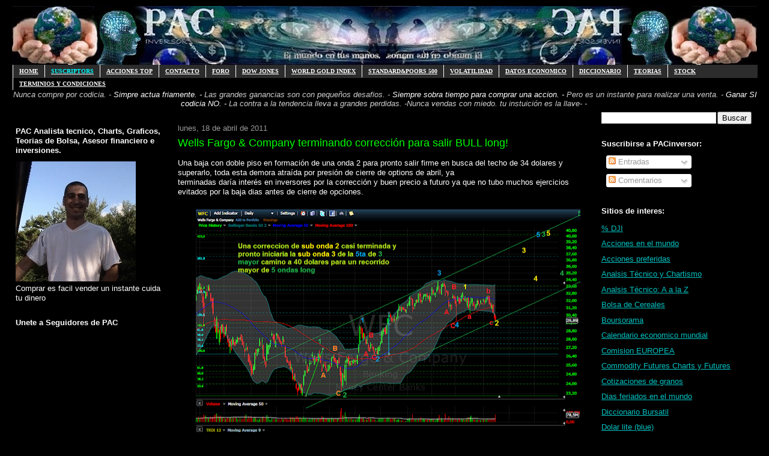

--- FILE ---
content_type: text/html; charset=UTF-8
request_url: https://www.pacinversor.com/2011/04/wells-fargo-company-terminando-salir.html
body_size: 34967
content:
<!DOCTYPE html>
<html dir='ltr' xmlns='http://www.w3.org/1999/xhtml' xmlns:b='http://www.google.com/2005/gml/b' xmlns:data='http://www.google.com/2005/gml/data' xmlns:expr='http://www.google.com/2005/gml/expr'>
<head>
<link href='https://www.blogger.com/static/v1/widgets/2944754296-widget_css_bundle.css' rel='stylesheet' type='text/css'/>
<meta content='text/html; charset=UTF-8' http-equiv='Content-Type'/>
<meta content='blogger' name='generator'/>
<link href='https://www.pacinversor.com/favicon.ico' rel='icon' type='image/x-icon'/>
<link href='https://www.pacinversor.com/2011/04/wells-fargo-company-terminando-salir.html' rel='canonical'/>
<link rel="alternate" type="application/atom+xml" title="PACinversor - Análisis Técnico - psicologia bursatil - trading - opciones . - Atom" href="https://www.pacinversor.com/feeds/posts/default" />
<link rel="alternate" type="application/rss+xml" title="PACinversor - Análisis Técnico - psicologia bursatil - trading - opciones . - RSS" href="https://www.pacinversor.com/feeds/posts/default?alt=rss" />
<link rel="service.post" type="application/atom+xml" title="PACinversor - Análisis Técnico - psicologia bursatil - trading - opciones . - Atom" href="https://www.blogger.com/feeds/6890843582267277169/posts/default" />

<link rel="alternate" type="application/atom+xml" title="PACinversor - Análisis Técnico - psicologia bursatil - trading - opciones . - Atom" href="https://www.pacinversor.com/feeds/6684320624378715805/comments/default" />
<!--Can't find substitution for tag [blog.ieCssRetrofitLinks]-->
<link href='https://blogger.googleusercontent.com/img/b/R29vZ2xl/AVvXsEiqjIStMssmTlc962zbkVkoDUJsh3l8P6Z37FSDFgAGvfA7w5l8fveo6xwxDwK0QrrLBmCL2eEVNrI5qvtZumUntppbMH9P7dMQ1idRM3_SXUZPh4Po-Y22FVftu-kdX_waHtvVEmmTbpI/s640/wfc01.png' rel='image_src'/>
<meta content='https://www.pacinversor.com/2011/04/wells-fargo-company-terminando-salir.html' property='og:url'/>
<meta content='PACinversor - Análisis Técnico - psicologia bursatil - trading - opciones .' property='og:title'/>
<meta content='Wells Fargo &amp; Company terminando corrección para salir BULL long!  Una baja con doble piso en formación de una onda 2 para pronto salir firm...' property='og:description'/>
<meta content='https://blogger.googleusercontent.com/img/b/R29vZ2xl/AVvXsEiqjIStMssmTlc962zbkVkoDUJsh3l8P6Z37FSDFgAGvfA7w5l8fveo6xwxDwK0QrrLBmCL2eEVNrI5qvtZumUntppbMH9P7dMQ1idRM3_SXUZPh4Po-Y22FVftu-kdX_waHtvVEmmTbpI/w1200-h630-p-k-no-nu/wfc01.png' property='og:image'/>
<title>PACinversor - Análisis Técnico - psicologia bursatil - trading - opciones .</title>
<style id='page-skin-1' type='text/css'><!--
/*
-----------------------------------------------
Blogger Template Style
Name:     Washed Denim
Designer: Darren Delaye
URL:      www.DarrenDelaye.com
Date:     11 Jul 2006
-----------------------------------------------
*/
/* Variable definitions
====================
<Variable name="bgColor" description="Page Background Color"
type="color" default="#ffffff">
<Variable name="textColor" description="Text Color"
type="color" default="#333333">
<Variable name="linkColor" description="Link Color"
type="color" default="#336699">
<Variable name="headerBgColor" description="Page Header Background Color"
type="color" default="#ffffff">
<Variable name="headerTextColor" description="Page Header Text Color"
type="color" default="#333333">
<Variable name="headerCornersColor" description="Page Header Corners Color"
type="color" default="#ffffff">
<Variable name="mainBgColor" description="Main Background Color"
type="color" default="#ffffff">
<Variable name="borderColor" description="Border Color"
type="color" default="#ffffff">
<Variable name="dateHeaderColor" description="Date Header Color"
type="color" default="#999999">
<Variable name="sidebarTitleBgColor" description="Sidebar Title Background Color"
type="color" default="#ffffff">
<Variable name="sidebarTitleTextColor" description="Sidebar Title Text Color"
type="color" default="#333333">
<Variable name="bodyFont" description="Text Font"
type="font" default="normal normal 100% Verdana, Arial, Sans-serif;">
<Variable name="headerFont" description="Page Header Font"
type="font" default="normal normal 210% Verdana, Arial, Sans-serif;">
<Variable name="startSide" description="Start side in blog language"
type="automatic" default="left">
<Variable name="endSide" description="End side in blog language"
type="automatic" default="right">
*/
body {
background: #000000;
margin: 0;
padding: 0px;
font: x-small Verdana, Arial;
text-align: center;
color: #ffffff;
font-size/* */:/**/small;
font-size: /**/small;
}
a:link {
color: #00c1c1;
}
a:visited {
color: #00c1c1;
}
a img {
border-width: 0;
}
/* Outer-Wrapper ----------------------------------------------- */
#outer-wrapper {
width: 1240px;
margin:0 auto;
padding:10px;
text-align:left;
font: $bodyfont;
}
/* Header
----------------------------------------------- */
#header-wrapper {
margin:0;
padding: 0;
background-color: #000000;
text-align: left;
}
#header {
width: 1240px;
margin: 0 auto;
background-color: #000000;
color: #cc0000;
padding: 0;
font: normal normal 210% Verdana, Arial, Sans-serif;;
}
h1.title {
padding-top: 38px;
margin: 0 10px .1em;
line-height: 1.2em;
font-size: 100%;
}
h1.title a, h1.title a:visited {
color: #cc0000;
text-decoration: none;
}
#header .description {
display: block;
margin: 0 5px;
padding: 0 0 40px;
line-height: 1.4em;
font-size: 50%;
}
/* Content
----------------------------------------------- */
.clear {
clear: both;
}
#content-wrapper {
width: 1240px;
margin: 0 auto;
padding: 0 0 15px;
text-align: left;
background-color: #000000;
border: 1px solid #000000;
border-top: 0;
}
#main-wrapper {
margin-left: 10px;
width: 700px;
float: left;
background-color: #000000;
display: inline;       /* fix for doubling margin in IE */
word-wrap: break-word; /* fix for long text breaking sidebar float in IE */
overflow: hidden;      /* fix for long non-text content breaking IE sidebar float */
}
#sidebar-wrapper {
margin-right: 5px;
width: 260px;
float: right;
background-color: #000000;
display: inline;       /* fix for doubling margin in IE */
word-wrap: break-word; /* fix for long text breaking sidebar float in IE */
overflow: hidden;      /* fix for long non-text content breaking IE sidebar float */
}
#left-sidebar-wrapper {
margin-right: 5px;
width: 260px;
float: left;
background-color: #000000;
display: inline;       /* fix for doubling margin in IE */
word-wrap: break-word; /* fix for long text breaking sidebar float in IE */
overflow: hidden;      /* fix for long non-text content breaking IE sidebar float */
}
/* Headings
----------------------------------------------- */
h2, h3 {
margin: 0;
}
/* Posts
----------------------------------------------- */
.date-header {
margin: 1.5em 0 0;
font-weight: normal;
color: #999999;
font-size: 100%;
}
.post {
margin: 0 0 1.5em;
padding-bottom: 1.5em;
}
.post-title {
margin: 0;
padding: 0;
font-size: 125%;
font-weight: bold;
line-height: 1.1em;
}
.post-title a, .post-title a:visited, .post-title strong {
text-decoration: none;
color: #ffffff;
font-weight: bold;
}
.post div {
margin: 0 0 .75em;
line-height: 1.3em;
}
.post-footer {
margin: -.25em 0 0;
color: #ffffff;
font-size: 87%;
}
.post-footer .span {
margin-right: .3em;
}
.post img, table.tr-caption-container {
padding: 4px;
border: 1px solid #000000;
}
.tr-caption-container img {
border: none;
padding: 0;
}
.post blockquote {
margin: 1em 20px;
}
.post blockquote p {
margin: .75em 0;
}
/* Comments
----------------------------------------------- */
#comments h4 {
margin: 1em 0;
color: #999999;
}
#comments h4 strong {
font-size: 110%;
}
#comments-block {
margin: 1em 0 1.5em;
line-height: 1.3em;
}
#comments-block dt {
margin: .5em 0;
}
#comments-block dd {
margin: .25em 0 0;
}
#comments-block dd.comment-footer {
margin: -.25em 0 2em;
line-height: 1.4em;
font-size: 78%;
}
#comments-block dd p {
margin: 0 0 .75em;
}
.deleted-comment {
font-style:italic;
color:gray;
}
.feed-links {
clear: both;
line-height: 2.5em;
}
#blog-pager-newer-link {
float: left;
}
#blog-pager-older-link {
float: right;
}
#blog-pager {
text-align: center;
}
/* Sidebar Content
----------------------------------------------- */
.sidebar h2 {
margin: 1.6em 0 .5em;
padding: 4px 5px;
background-color: #000000;
font-size: 100%;
color: #ffffff;
}
.sidebar ul {
margin: 0;
padding: 0;
list-style: none;
}
.sidebar li {
margin: 0;
padding-top: 0;
padding-right: 0;
padding-bottom: .5em;
padding-left: 15px;
text-indent: -15px;
line-height: 1.5em;
}
.sidebar {
color: #ffffff;
line-height:1.3em;
}
.sidebar .widget {
margin-bottom: 1em;
}
.sidebar .widget-content {
margin: 0 5px;
}
/* Profile
----------------------------------------------- */
.profile-img {
float: left;
margin-top: 0;
margin-right: 5px;
margin-bottom: 5px;
margin-left: 0;
padding: 4px;
border: 1px solid #000000;
}
.profile-data {
margin:0;
text-transform:uppercase;
letter-spacing:.1em;
font-weight: bold;
line-height: 1.6em;
font-size: 78%;
}
.profile-datablock {
margin:.5em 0 .5em;
}
.profile-textblock {
margin: 0.5em 0;
line-height: 1.6em;
}
/* Footer
----------------------------------------------- */
#footer {
clear: both;
text-align: center;
color: #ffffff;
}
#footer .widget {
margin:.5em;
padding-top: 20px;
font-size: 85%;
line-height: 1.5em;
text-align: left;
}
#navbar-iframe:hover {
height: 0px;
opacity:1.0;
filter:alpha(Opacity=100,FinishedOpacity=100)
}
#navbar-iframe {height: 0px;
opacity:0.0;
filter:alpha(Opacity=0)
display: none;
}
/* MENU DOS (Robs)
----------------------------------------------- */
#subnavbar {
background: #2c2c2c;
width: 100%;
height: 22px;
font-weight:bold;
color: #000000;
margin: 0px;
padding: 0px;
font-family:"Trebuchet MS";
}
#subnav {
margin: 0px;
padding: 0px;
}
#subnav ul {
float: left;
list-style: none;
margin: 0px;
padding: 0px;
}
#subnav li {
list-style: none;
margin: 0px;
padding: 0px;
}
#subnav li a, #subnav li a:link, #subnav li a:visited {
color: #FFFFFF;
display: block;
font-size: 10px;
text-transform: uppercase;
margin: 0px 0px 0px 0px;
padding: 5px 10px 5px 10px;
border-left: 1px solid #FFFFFF;
}
#subnav li a:hover, #subnav li a:active {
background: #6b6b6b;
color: #000000;
display: block;
text-decoration: none;
margin: 0px 0px 0px 0px;
padding: 5px 10px 5px 10px;
}
#subnav li li a, #subnav li li a:link, #subnav li li a:visited {
background: #333333;
width: 150px;
heigth: 16px
float: none;
margin: 0px;
padding: 5px 10px 5px 10px;
border-bottom: 1px solid #FFFFFF;
border-left: 1px solid #FFFFFF;
border-right: 1px solid #FFFFFF;
}
#subnav li li a:hover, #subnav li li a:active {
background: #6b6b6b;
margin: 0px;
padding: 5px 10px 5px 10px;
}
#subnav li {
float: left;
padding: 0px;
}
#subnav li ul {
z-index: 9999;
position: absolute;
left: -999em;
height: auto;
width: 160px;
margin: 0px;
padding: 0px;
}
#subnav li li {
}
#subnav li ul a {
width: 140px;
}
#subnav li ul a:hover, #subnav li ul a:active {
}
#subnav li ul ul {
margin: -25px 0 0 161px;
}
#subnav li:hover ul ul, #subnav li:hover ul ul ul, #subnav li.sfhover
ul ul, #subnav li.sfhover ul ul ul {
left: -999em;
}
#subnav li:hover ul, #subnav li li:hover ul, #subnav li li li:hover ul,
#subnav li.sfhover ul, #subnav li li.sfhover ul, #subnav li li
li.sfhover ul {
left: auto;
}
#subnav li:hover, #subnav li.sfhover {
position: static;
}

--></style>
<script src="//sites.google.com/site/pazosblogger/config/pagetemplates/script/v1.2.3-jquery.min.js" type="text/javascript"></script>
<script src="//sites.google.com/site/pazosblogger/config/pagetemplates/script/jquery.lupa.zoom.js" type="text/javascript"></script>
<meta content='Charts, Analisis técnico,Forex,índice DOW JONES,Acciones que lo componen, noticias, gráficos, histórico...' name='description'/>
<meta content='Economia glogal, bolsa, Tesoro, oro, petróleo,inversion, inversiones, pac, PAC, yen, materias primas, parqué, valores, acciones, títulos, análisis técnico, euro, broker, wall street, dow jones, euro, divisas, nikkei, actualidad, noticias, información, europa, dolar, Buffett, Bernanke, Union Europea, europa, Goldman Sachs, SEC, Aerolineas, World markets, greece, grecia, spain,  FED, TBT, TLT, Apple, Google, Microsoft, Visa, Palm, Dow Jones, SP500, Motorola, Exxom, Wall Mart, Nextel, Dupont, 3m, pfe, alcoa, xom, jnj, ge, cvx, intel, jpm, cisco, wall mart, caterpilar, coca cola, home depot, American Express, hpq, disney, ibm, ETF, QQQQ, Nasdaq, DBA, Sector Agrícola, Aluminio, cobre, zinc, GOLD, Oro, Plata, USO, Petróleo, Propiedades, Euro, Mercados  Emergentes, Brasil, China, Telecomunicaciones,  Materias Primas, Energía, Petroleras, Servicios Financieros, Consumo Básico, Salud, Healt, Consumo Discrecional, ameritrade, obama, euro, dolar, yen, nikkei, hang seng, 道琼斯, 全球指数, banco , visa, pbi, banco central, citi, inflación, crisis, desempleo, empleo, CEO, yuan, vix, volatilidad, yuan' name='keywords'/>
<meta content='global' name='distribution'/>
<meta content='document' name='resource-type'/>
<meta content='all' name='robots'/>
<meta content='Pablo A Caffaro PAC' name='author'/>
<meta content='World, Espanol, Paises, USA, Noticias y medios, Periodicos, Economicos, charts, graficos,' name='classification'/>
<meta content='Homepage' name='CG'/>
<meta content='' name='SCG'/>
<meta content='Homepage' name='PT'/>
<meta content='' name='PST'/>
<meta content='350' http-equiv='refresh'/>
<link href='http://www.picpanda.com/viewer.php?file=e96mo6bh9pnhtufyz8my.ico' rel='shortcut icon'/>
<link href='https://blogger.googleusercontent.com/img/b/R29vZ2xl/AVvXsEihZufttu157D9FvMoyT3dGEt1yezEDevXYnCtHpTnIIQPIChhvcnxorgzKMyRKc435-ibdjOBSqXD41YgfusNC-XxPn0f1cJBzm07NoLDHormbAgQBHwNQ3_C_t2MFU3TuGYPrScgp9Sk/s1600/animated_favicon1.gif' rel='icon' type='image/gif'/>
<meta content='jxj6pauae1eh7zvoy3ej7lnhsarmm4mjubau-rucv726y0hv6sd1bsyay8qppxbcp4dmwro1w770o2nl5oumjf79ziwkh146ktvc0jzpymmsfo756c6ecihuwcx9e-u1' name='norton-safeweb-site-verification'/>
<link href='https://www.blogger.com/dyn-css/authorization.css?targetBlogID=6890843582267277169&amp;zx=6f6469e3-9a7d-4fd2-aff0-31be1d0c0f0b' media='none' onload='if(media!=&#39;all&#39;)media=&#39;all&#39;' rel='stylesheet'/><noscript><link href='https://www.blogger.com/dyn-css/authorization.css?targetBlogID=6890843582267277169&amp;zx=6f6469e3-9a7d-4fd2-aff0-31be1d0c0f0b' rel='stylesheet'/></noscript>
<meta name='google-adsense-platform-account' content='ca-host-pub-1556223355139109'/>
<meta name='google-adsense-platform-domain' content='blogspot.com'/>

<!-- data-ad-client=ca-pub-2732709352493127 -->

</head>
<body>
<div class='navbar section' id='navbar'><div class='widget Navbar' data-version='1' id='Navbar1'><script type="text/javascript">
    function setAttributeOnload(object, attribute, val) {
      if(window.addEventListener) {
        window.addEventListener('load',
          function(){ object[attribute] = val; }, false);
      } else {
        window.attachEvent('onload', function(){ object[attribute] = val; });
      }
    }
  </script>
<div id="navbar-iframe-container"></div>
<script type="text/javascript" src="https://apis.google.com/js/platform.js"></script>
<script type="text/javascript">
      gapi.load("gapi.iframes:gapi.iframes.style.bubble", function() {
        if (gapi.iframes && gapi.iframes.getContext) {
          gapi.iframes.getContext().openChild({
              url: 'https://www.blogger.com/navbar/6890843582267277169?po\x3d6684320624378715805\x26origin\x3dhttps://www.pacinversor.com',
              where: document.getElementById("navbar-iframe-container"),
              id: "navbar-iframe"
          });
        }
      });
    </script><script type="text/javascript">
(function() {
var script = document.createElement('script');
script.type = 'text/javascript';
script.src = '//pagead2.googlesyndication.com/pagead/js/google_top_exp.js';
var head = document.getElementsByTagName('head')[0];
if (head) {
head.appendChild(script);
}})();
</script>
</div></div>
<div id='outer-wrapper'><div id='wrap2'>
<!-- skip links for text browsers -->
<span id='skiplinks' style='display:none;'>
<a href='#main'>skip to main </a> |
      <a href='#sidebar'>skip to sidebar</a>
</span>
<div id='header-wrapper'>
<div class='header section' id='header'><div class='widget Header' data-version='1' id='Header1'>
<div id='header-inner'>
<a href='https://www.pacinversor.com/' style='display: block'>
<img alt='PACinversor - Análisis Técnico - psicologia bursatil - trading - opciones .' height='98px; ' id='Header1_headerimg' src='https://blogger.googleusercontent.com/img/b/R29vZ2xl/AVvXsEge18k1salejwnTUexd-d1Q_mSWtTFs-qrJJ38-t-1Z-jDbESSKFut0TmBWJaxA_93wNMQ8LSXyDLJP-jn2XqH2OdPGnFhK_3FZ4R-8v6JDfajXJPLu4-zLTIdqnSlts08AfPUQWPetQEbZ/s1600/%252BPAC.png' style='display: block' width='1240px; '/>
</a>
</div>
</div></div>
</div>
<div id='content-wrapper'>
<div id='crosscol-wrapper' style='text-align:center'>
<div class='crosscol section' id='crosscol'><div class='widget HTML' data-version='1' id='HTML12'>
<div class='widget-content'>
<div id="subnavbar">
<ul id="subnav">

<li><a href="https://www.pacinversor.com/"
title="Inicio">HOME</a>
</li>
<li><a href="https://www.pacinversor.com/p/suscriptores.html" title="Suscriptores"><span class="Apple-style-span" style="color: cyan;">Suscriptors</span></a>
<ul>
<li =><a href="https://www.pacpremium.com" title="www.pacpremium.com"><span class="Apple-style-span" style="color: cyan;">PACpremium</span></a>
</li>
<li =><a href="https://www.pacinversor.com/p/pacpremium-pacfree-diferencias.html" title="PACpremium versus PACinversor free"><span class="Apple-style-span" style="color: cyan;">Ventajas del PACpremium</span></a>
</li>
</ul>
</li>
<li><a href="https://www.pacinversor.com/p/stockcotizaciones.html/"
title="Acciones top">ACCIONES TOP</a>
</li>
<li><a href="mailto:pac@pacinversor.com" title="Enviame un
email">CONTACTO</a>
</li>
<li><a href="https://pacinversor.foroargentina.net/"
title="Foro">FORO</a>
</li>
<li><a href="https://pacinversor.com/search/label/dow%20jones "
title="">DOW JONES</a>
<ul>
<li><a href="https://pacinversor.com/search/label/aa "
title=""> Alcoa Inc.</a>
</li>
<li><a href="https://pacinversor.com/search/label/axp"
title=""> American Express Co.</a>
</li>
<li><a href="https://pacinversor.com/search/label/BA"
title=""> Boeing Co.</a>
</li>
<li><a href="https://pacinversor.com/search/label/bac"
title=""> Bank of America Corp. </a>
</li>
<li><a href="https://pacinversor.com/search/label/cat"
title=""> Caterpillar Inc.</a>
</li>
<li><a href="https://pacinversor.com/search/label/csco"
title=""> Cisco Systems Inc.</a>
</li>
<li><a href="https://pacinversor.com/search/label/CVX"
title=""> Chevron Corporation </a>
</li>
<li><a href="https://pacinversor.com/search/label/dd"
title=""> Du Pont Co.</a>
</li>
<li><a href="https://pacinversor.com/search/label/DIS "
title=""> Walt Disney Co.</a>
</li>
<li><a href="https://pacinversor.com/search/label/ge"
title=""> General Electric Co.</a>
</li>
<li><a href="https://pacinversor.com/search/label/hd"
title=""> Home Depot Inc.</a>
</li>
<li><a href="https://pacinversor.com/search/label/hpq"
title=""> Hewlett-Packard Co.</a>
</li>
<li><a href="https://pacinversor.com/search/label/IBM"
title=""> IBM Corp.</a>
</li>
<li><a href="https://pacinversor.com/search/label/intc"
title=""> Intel Corporation </a>
</li>
<li><a href="https://pacinversor.com/search/label/jnj"
title=""> Johnson & Johnson </a>
</li>
<li><a href="https://pacinversor.com/search/label/JPM"
title=""> JP Morgan Chase & Co.</a>
</li>
<li><a href="https://pacinversor.com/search/label/KFT"
title=""> Kraft Foods Inc.</a>
</li>
<li><a href="https://pacinversor.com/search/label/KO"
title=""> Coca-Cola Co.</a>
</li>
<li><a href="https://pacinversor.com/search/label/MCD"
title=""> McDonald's Corp.</a>
</li>
<li><a href="https://pacinversor.com/search/label/3M"
title="">3M Co.</a>
</li>
<li><a href="https://pacinversor.com/search/label/mrk"
title=""> Merck & Co. Inc.</a>
</li>
<li><a href="https://pacinversor.com/search/label/msft"
title=""> Microsoft Corp.</a>
</li>
<li><a href="https://pacinversor.com/search/label/PFE"
title=""> Pfizer Inc.</a>
</li>
<li><a href="https://pacinversor.com/search/label/PG"
title=""> The Procter & Gamble Co. </a>
</li>
<li><a href="https://pacinversor.com/search/label/T"
title=""> AT&T Inc.</a>
</li>
<li><a href="https://pacinversor.com/search/label/TRV "
title=""> The Travelers Comp.Inc.</a>
</li>
<li><a href="https://pacinversor.com/search/label/UTX "
title=""> United Technologies Corp.</a>
</li>
<li><a href="https://pacinversor.com/search/label/VZ"
title=""> Verizon Communicat.Inc.</a>
</li>
<li><a href="https://pacinversor.com/search/label/WMT"
title=""> Wal-Mart Stores Inc.</a>
</li>
<li><a href="https://pacinversor.com/search/label/XOM"
title=""> Exxon Mobil Corp.</a>
</li>
</ul>
</li>

<li><a href="https://pacinversor.com/search/label/xgld"
title="">WORLD GOLD INDEX</a>
<ul>
<li =><a href="https://pacinversor.com/search/label/XPLT"
title=""> World Platimun Index </a>
</li>
<li =><a href="https://pacinversor.com/search/label/XSLV"
title="">World Silver Index</a>
</li>
<li><a href=""
title="">en contruccion</a>
</li>
</ul>
</li>
<li><a href="https://pacinversor.com/search/label/SPX"
title="">Standard&poors 500</a>
<ul>
<li><a href="https://pacinversor.com/search/label/aapl "
title=""> Apple INC.</a>
</li>
<li><a href="https://pacinversor.com/search/label/ALL"
title=""> All State Corp.</a>
</li>
<li><a href="https://pacinversor.com/search/label/amzn"
title=""> Amazon.com</a>
</li>
<li><a href="https://pacinversor.com/search/label/AVP"
title=""> Avon Products. </a>
</li>
<li><a href="https://pacinversor.com/search/label/C"
title=""> Citigroup.</a>
</li>
<li><a href="https://pacinversor.com/search/label/CL"
title=""> Colgate Palmolive Co.</a>
</li>
<li><a href="https://pacinversor.com/search/label/CVS"
title=""> Caremark Corp.</a>
</li>
<li><a href="https://pacinversor.com/search/label/DELL"
title=""> Dell Inc.</a>
</li>
<li><a href="https://pacinversor.com/search/label/DowChemicalCo"
title=""> Dow Chemical Co.</a>
</li>
<li><a href="https://pacinversor.com/search/label/F"
title=""> Ford Motor Co.</a>
</li>
<li><a href="https://pacinversor.com/search/label/FDX"
title="">Fedex Corp.</a>
</li>
<li><a href="https://pacinversor.com/search/label/GD"
title=""> General Dynamics Corp.</a>
</li>
<li><a href="https://pacinversor.com/search/label/GILD"
title=""> Gilead Sciences Inc.</a>
</li>
<li><a href="https://pacinversor.com/search/label/GOOG"
title=""> Google.com</a>
</li>
<li><a href="https://pacinversor.com/search/label/gs"
title=""> Goldman Sachs Group.</a>
</li>
<li><a href="https://pacinversor.com/search/label/HAL"
title=""> Halliburton Co.</a>
</li>
<li><a href="https://pacinversor.com/search/label/MON"
title=""> Monsanto Co.</a>
</li>
<li><a href="https://pacinversor.com/search/label/pep"
title=""> Pepsico Inc.</a>
</li>
<li><a href="https://pacinversor.com/search/label/PG"
title=""> The Procter & Gamble Co. </a>
</li>
<li><a href="https://pacinversor.com/search/label/T"
title=""> AT&T Inc.</a>
</li>
<li><a href="https://pacinversor.com/search/label/TRV "
title=""> The Travelers Comp.Inc.</a>
</li>
<li><a href="https://pacinversor.com/search/label/UTX "
title=""> United Technologies Corp.</a>
</li>
<li><a href="https://pacinversor.com/search/label/VZ"
title=""> Verizon Communicat.Inc.</a>
</li>
<li><a href="https://pacinversor.com/search/label/WMT"
title=""> Wal-Mart Stores Inc.</a>
</li>
<li><a href="https://pacinversor.com/search/label/XOM"
title=""> Exxon Mobil Corp.</a>
</li>
<li><a href="https://pacinversor.com/search/label/XRX"
title=""> Xerox Corp.</a>
</li>
</ul>
</li>
<li><a href="https://pacinversor.com/search/label/vix"
title="">Volatilidad</a>
<ul>
<li =><a href="https://pacinversor.com/search/label/vixshort"
title=""> Volatilidad Short </a>
</li>
<li =><a href="https://pacinversor.com/search/label/vixdji"
title="">Volatilidad Dow Jones</a>
</li>
<li><a href="https://pacinversor.com/search/label/vixmid%20future"
title="">Volatilidad Futuros</a>
</li>
</ul>
</li>
<li><a href="https://pacinversor.com/p/calendario-economico-mundial.html"
title="Calendario de datos económicos mundiales">Datos Economico</a>
</li>
<li><a href="https://www.pacinversor.com/2018/04/a-b-c-d-f-g-h-i-j-k-l-m-n-n-o-p-q-r-s-t.html"
title="Diccionario Economico bursatil">Diccionario</a>
<ul>
<li><a href="https://www.pacinversor.com/2018/04/a-b-c-d-f-g-h-i-j-k-l-m-n-n-o-p-q-r-s-t.html#A"
title="">A</a>
</li>
<li><a href="https://www.pacinversor.com/2018/04/a-b-c-d-f-g-h-i-j-k-l-m-n-n-o-p-q-r-s-t.html#B"
title="">B</a>
</li>
<li><a href="https://www.pacinversor.com/2018/04/a-b-c-d-f-g-h-i-j-k-l-m-n-n-o-p-q-r-s-t.html#C"
title="">C</a>
</li>
<li><a href="https://www.pacinversor.com/2018/04/a-b-c-d-f-g-h-i-j-k-l-m-n-n-o-p-q-r-s-t.html#D"
title="">D</a>
</li>
<li><a href="https://www.pacinversor.com/2018/04/a-b-c-d-f-g-h-i-j-k-l-m-n-n-o-p-q-r-s-t.html#E"
title="">E</a>
</li>
<li><a href="https://www.pacinversor.com/2018/04/a-b-c-d-f-g-h-i-j-k-l-m-n-n-o-p-q-r-s-t.html#F"
title="">F</a>
</li>
<li><a href="https://www.pacinversor.com/2018/04/a-b-c-d-f-g-h-i-j-k-l-m-n-n-o-p-q-r-s-t.html#G"
title="">G</a>
</li>
<li><a href="https://www.pacinversor.com/2018/04/a-b-c-d-f-g-h-i-j-k-l-m-n-n-o-p-q-r-s-t.html#H"
title="">H</a>
</li>
<li><a href="https://www.pacinversor.com/2018/04/a-b-c-d-f-g-h-i-j-k-l-m-n-n-o-p-q-r-s-t.html#I"
title="">I</a>
</li>
<li><a href="https://www.pacinversor.com/2018/04/a-b-c-d-f-g-h-i-j-k-l-m-n-n-o-p-q-r-s-t.html#J"
title="">J</a>
</li>
<li><a href="https://www.pacinversor.com/2018/04/a-b-c-d-f-g-h-i-j-k-l-m-n-n-o-p-q-r-s-t.html#K"
title="">K</a>
</li>
<li><a href="https://www.pacinversor.com/2018/04/a-b-c-d-f-g-h-i-j-k-l-m-n-n-o-p-q-r-s-t.html#L"
title="">L</a>
</li>
<li><a href="https://www.pacinversor.com/2018/04/a-b-c-d-f-g-h-i-j-k-l-m-n-n-o-p-q-r-s-t.html#M"
title="">M</a>
</li>
<li><a href="https://pacinversor.blogspot.com/p/glosario-diccionario-bursatil.html#N"
title="">N</a>
</li>
<li><a href="https://www.pacinversor.com/2018/04/a-b-c-d-f-g-h-i-j-k-l-m-n-n-o-p-q-r-s-t.html#Ñ"
title="">Ñ</a>
</li>
<li><a href="https://www.pacinversor.com/2018/04/a-b-c-d-f-g-h-i-j-k-l-m-n-n-o-p-q-r-s-t.html#O"
title="">O</a>
</li>
<li><a href="https://www.pacinversor.com/2018/04/a-b-c-d-f-g-h-i-j-k-l-m-n-n-o-p-q-r-s-t.html#P"
title="">P</a>
</li>
<li><a href="https://www.pacinversor.com/2018/04/a-b-c-d-f-g-h-i-j-k-l-m-n-n-o-p-q-r-s-t.html#Q"
title="">Q</a>
</li>
<li><a href="https://www.pacinversor.com/2018/04/a-b-c-d-f-g-h-i-j-k-l-m-n-n-o-p-q-r-s-t.html#R"
title="">R</a>
</li>
<li><a href="https://www.pacinversor.com/2018/04/a-b-c-d-f-g-h-i-j-k-l-m-n-n-o-p-q-r-s-t.html#S"
title="">S</a>
</li>
<li><a href="https://www.pacinversor.com/2018/04/a-b-c-d-f-g-h-i-j-k-l-m-n-n-o-p-q-r-s-t.html#T"
title="">T</a>
</li>
<li><a href="https://www.pacinversor.com/2018/04/a-b-c-d-f-g-h-i-j-k-l-m-n-n-o-p-q-r-s-t.html#U"
title="">U</a>
</li>
<li><a href="https://www.pacinversor.com/2018/04/a-b-c-d-f-g-h-i-j-k-l-m-n-n-o-p-q-r-s-t.html#V"
title="">V</a>
</li>
<li><a href="https://www.pacinversor.com/2018/04/a-b-c-d-f-g-h-i-j-k-l-m-n-n-o-p-q-r-s-t.html#W "
title="">W</a>
</li>
<li><a href="https://www.pacinversor.com/2018/04/a-b-c-d-f-g-h-i-j-k-l-m-n-n-o-p-q-r-s-t.html#X "
title="">X</a>
</li>
<li><a href="https://www.pacinversor.com/2018/04/a-b-c-d-f-g-h-i-j-k-l-m-n-n-o-p-q-r-s-t.html#Z"
title="">Y</a>
</li>
<li><a href="https://www.pacinversor.com/2018/04/a-b-c-d-f-g-h-i-j-k-l-m-n-n-o-p-q-r-s-t.html#Z"
title="">Z</a>
</li>
</ul>
</li>
<li><a href="https://pacinversor.com/search/label/Teoria"
title="">Teorias</a>
<ul>
<li =><a href="https://www.pacinversor.com/2011/11/manual-de-velas-japonesas-candlesticks.html"
title="candlesticks">Manual Velas Japonesas</a>
</li>
<li =><a href="https://pacinversor.com/search/label/Fibonacci"
title="">FIBONACCI</a>
</li>
<li><a href="https://pacinversor.com/search/label/Psicoligia%20Bursatil"
title="">Psicologia Bursatil</a>
</li>
<li><a href="https://pacinversor.com/search/label/historia%20bursatil%20comica"
title="">Historia Comica Bursatil</a>
</li>
<li><a href="https://www.pacinversor.com/search/label/humor"
title="">Humor</a>
</li>
</ul>
</li>
<li><a href="https://pacinversor.com/search/label/stock"
title="Inicio">STOCK</a>
<ul>
<li =><a href="https://pacinversor.com/p/stockcotizaciones.html"
title="">Acciones Mas Activas</a>
</li>
<li><a href="https://www.pacinversor.com/search/label/stockSpeculator"
title="Cartera especuladora">stock Speculator</a>
</li>
<li><a href="https://www.pacinversor.com/p/chart-online.html"
title="Chart onlibe free">Chart online</a>
</li>
https://www.pacinversor.com/p/chart-online.html
</ul>
</li>
<li><a href="https://pacinversor.com/p/terminios-y-condiciones.html"
title="Inicio">Terminios y condiciones</a>
</li>
</ul></div>
</div>
<div class='clear'></div>
</div><div class='widget HTML' data-version='1' id='HTML19'>
<div class='widget-content'>
<table >
<span class="Apple-style-span" style="color: #cccccc;"><i>Nunca compre por codicia. -&nbsp;</i></span>
<i>Simpre actua friamente. -&nbsp;</i>
<span class="Apple-style-span" style="color: #cccccc;"><i>Las grandes ganancias&nbsp;</i></span>
<i><span class="Apple-style-span" style="color: #cccccc;">son con pequeños desafios. -&nbsp;</span></i>
<i>Siempre sobra tiempo para&nbsp;</i>
<i>comprar una accion. -&nbsp;</i>
<span class="Apple-style-span" style="color: #cccccc;"><i>Pero es un instante para realizar&nbsp;</i></span>
<span class="Apple-style-span" style="color: #cccccc;"><i>una venta. -&nbsp;</i></span>
<i>Ganar SI codicia NO. -&nbsp;</i>
<span class="Apple-style-span" style="color: #cccccc;"><i>La contra a la tendencia&nbsp;</i></span>
<span class="Apple-style-span" style="color: #cccccc;"><i>lleva a grandes perdidas. -</i><i>Nunca vendas con miedo. tu instuición es la llave- -&nbsp;</i></span>
<td>

 </td><td></td><td>




<td>
</td></td></table>
</div>
<div class='clear'></div>
</div></div>
</div>
<div id='left-sidebar-wrapper'>
<div class='sidebar section' id='left-sidebar'><div class='widget Image' data-version='1' id='Image1'>
<h2>PAC Analista tecnico, Charts, Graficos, Teorias de Bolsa, Asesor financiero e inversiones.</h2>
<div class='widget-content'>
<a href="//www.blogger.com/profile/03416341293291015033">
<img alt='PAC Analista tecnico, Charts, Graficos, Teorias de Bolsa, Asesor financiero e inversiones.' height='200' id='Image1_img' src='https://blogger.googleusercontent.com/img/b/R29vZ2xl/AVvXsEhUro1zMNCvkPOQI46VMhNvGZIIg2TcvxvGKKYhwGbU5KXwHCuKLYjHH9kL3t5WsIjTzBi08sAhf3VQDn56HVP0208J7yBOIi-oMaDtSkT9nQ_OkBZITfnRsL0GK1EuFXihEqi9AuEruOQ/s1600/p.PNG' width='200'/>
</a>
<br/>
<span class='caption'>Comprar es facil vender un instante cuida tu dinero</span>
</div>
<div class='clear'></div>
</div><div class='widget Followers' data-version='1' id='Followers1'>
<h2 class='title'>Unete a Seguidores de PAC</h2>
<div class='widget-content'>
<div id='Followers1-wrapper'>
<div style='margin-right:2px;'>
<div><script type="text/javascript" src="https://apis.google.com/js/platform.js"></script>
<div id="followers-iframe-container"></div>
<script type="text/javascript">
    window.followersIframe = null;
    function followersIframeOpen(url) {
      gapi.load("gapi.iframes", function() {
        if (gapi.iframes && gapi.iframes.getContext) {
          window.followersIframe = gapi.iframes.getContext().openChild({
            url: url,
            where: document.getElementById("followers-iframe-container"),
            messageHandlersFilter: gapi.iframes.CROSS_ORIGIN_IFRAMES_FILTER,
            messageHandlers: {
              '_ready': function(obj) {
                window.followersIframe.getIframeEl().height = obj.height;
              },
              'reset': function() {
                window.followersIframe.close();
                followersIframeOpen("https://www.blogger.com/followers/frame/6890843582267277169?colors\x3dCgt0cmFuc3BhcmVudBILdHJhbnNwYXJlbnQaByNmZmZmZmYiByMwMDAwMDAqByMwMDAwMDAyByMwMDAwMDA6ByNmZmZmZmZCByMwMDAwMDBKByMwMDAwMDBSByNGRkZGRkZaC3RyYW5zcGFyZW50\x26pageSize\x3d21\x26hl\x3des\x26origin\x3dhttps://www.pacinversor.com");
              },
              'open': function(url) {
                window.followersIframe.close();
                followersIframeOpen(url);
              }
            }
          });
        }
      });
    }
    followersIframeOpen("https://www.blogger.com/followers/frame/6890843582267277169?colors\x3dCgt0cmFuc3BhcmVudBILdHJhbnNwYXJlbnQaByNmZmZmZmYiByMwMDAwMDAqByMwMDAwMDAyByMwMDAwMDA6ByNmZmZmZmZCByMwMDAwMDBKByMwMDAwMDBSByNGRkZGRkZaC3RyYW5zcGFyZW50\x26pageSize\x3d21\x26hl\x3des\x26origin\x3dhttps://www.pacinversor.com");
  </script></div>
</div>
</div>
<div class='clear'></div>
</div>
</div><div class='widget HTML' data-version='1' id='HTML11'>
<h2 class='title'>Deseas colaborar con este sitio:</h2>
<div class='widget-content'>
<form action='https://argentina.dineromail.com/shop/shop_ingreso.asp' method='post'>
<input type="hidden" name="NombreItem" value="Colabora para mantener este blog" />
<input type="hidden" name="TipoMoneda" value="2" />
<input type="hidden" name="PrecioItem" value="30.00" />
<input type="hidden" name="E_Comercio" value="1370614" />
<input type="hidden" name="NroItem" value="-" />
<input type="hidden" name="image_url" value="http://" />
<input type="hidden" name="DireccionExito" value="http://pacinversor.blogspot.com/" />
<input type="hidden" name="DireccionFracaso" value="http://pacinversor.blogspot.com/" />
<input type="hidden" name="DireccionEnvio" value="1" />
<input type="hidden" name="Mensaje" value="1" />
<input type="image" src="https://argentina.dineromail.com/imagenes/botones/donar-medios_c.gif" border="0" name="submit" alt="Pagar con DineroMail" />
</form>
</div>
<div class='clear'></div>
</div><div class='widget HTML' data-version='1' id='HTML17'>
<h2 class='title'>Ayuda a mantener este sitio y colabora de cualquier pais del mundo el valor que tu desees</h2>
<div class='widget-content'>
<form action="https://www.paypal.com/cgi-bin/webscr" method="post">
<input type="hidden" name="cmd" value="_s-xclick" />
<input type="hidden" name="hosted_button_id" value="WRV2TZNK8MCZ8" />
<input type="image" src="https://www.paypal.com/es_XC/AR/i/btn/btn_donateCC_LG.gif" border="0" name="submit" alt="PayPal. La forma rápida y segura de pagar en línea." />
<img alt="" border="0" src="https://www.paypal.com/es_XC/i/scr/pixel.gif" width="1" height="1" />
</form>
</div>
<div class='clear'></div>
</div><div class='widget Label' data-version='1' id='Label1'>
<h2>Etiquetas donde encontraras información de todos mis análisis</h2>
<div class='widget-content cloud-label-widget-content'>
<span class='label-size label-size-1'>
<a dir='ltr' href='https://www.pacinversor.com/search/label/2012'>2012</a>
</span>
<span class='label-size label-size-2'>
<a dir='ltr' href='https://www.pacinversor.com/search/label/3M'>3M</a>
</span>
<span class='label-size label-size-1'>
<a dir='ltr' href='https://www.pacinversor.com/search/label/A123SystemsIncorporated'>A123SystemsIncorporated</a>
</span>
<span class='label-size label-size-3'>
<a dir='ltr' href='https://www.pacinversor.com/search/label/aa'>aa</a>
</span>
<span class='label-size label-size-3'>
<a dir='ltr' href='https://www.pacinversor.com/search/label/aapl'>aapl</a>
</span>
<span class='label-size label-size-1'>
<a dir='ltr' href='https://www.pacinversor.com/search/label/AbbottLaboratories'>AbbottLaboratories</a>
</span>
<span class='label-size label-size-1'>
<a dir='ltr' href='https://www.pacinversor.com/search/label/ABIO'>ABIO</a>
</span>
<span class='label-size label-size-1'>
<a dir='ltr' href='https://www.pacinversor.com/search/label/abk'>abk</a>
</span>
<span class='label-size label-size-1'>
<a dir='ltr' href='https://www.pacinversor.com/search/label/ABT'>ABT</a>
</span>
<span class='label-size label-size-2'>
<a dir='ltr' href='https://www.pacinversor.com/search/label/acciones'>acciones</a>
</span>
<span class='label-size label-size-1'>
<a dir='ltr' href='https://www.pacinversor.com/search/label/ACH'>ACH</a>
</span>
<span class='label-size label-size-2'>
<a dir='ltr' href='https://www.pacinversor.com/search/label/ADBE'>ADBE</a>
</span>
<span class='label-size label-size-1'>
<a dir='ltr' href='https://www.pacinversor.com/search/label/addyy'>addyy</a>
</span>
<span class='label-size label-size-1'>
<a dir='ltr' href='https://www.pacinversor.com/search/label/Adidad%20Ag'>Adidad Ag</a>
</span>
<span class='label-size label-size-2'>
<a dir='ltr' href='https://www.pacinversor.com/search/label/adobe'>adobe</a>
</span>
<span class='label-size label-size-1'>
<a dir='ltr' href='https://www.pacinversor.com/search/label/AdvancedMicroDevices'>AdvancedMicroDevices</a>
</span>
<span class='label-size label-size-2'>
<a dir='ltr' href='https://www.pacinversor.com/search/label/Aerolineas'>Aerolineas</a>
</span>
<span class='label-size label-size-1'>
<a dir='ltr' href='https://www.pacinversor.com/search/label/AES'>AES</a>
</span>
<span class='label-size label-size-1'>
<a dir='ltr' href='https://www.pacinversor.com/search/label/Aes%20Corporation'>Aes Corporation</a>
</span>
<span class='label-size label-size-1'>
<a dir='ltr' href='https://www.pacinversor.com/search/label/AgrariumINC.'>AgrariumINC.</a>
</span>
<span class='label-size label-size-2'>
<a dir='ltr' href='https://www.pacinversor.com/search/label/agricultura'>agricultura</a>
</span>
<span class='label-size label-size-1'>
<a dir='ltr' href='https://www.pacinversor.com/search/label/AGU'>AGU</a>
</span>
<span class='label-size label-size-1'>
<a dir='ltr' href='https://www.pacinversor.com/search/label/AGX'>AGX</a>
</span>
<span class='label-size label-size-1'>
<a dir='ltr' href='https://www.pacinversor.com/search/label/AIB'>AIB</a>
</span>
<span class='label-size label-size-2'>
<a dir='ltr' href='https://www.pacinversor.com/search/label/AIG'>AIG</a>
</span>
<span class='label-size label-size-1'>
<a dir='ltr' href='https://www.pacinversor.com/search/label/air%20services'>air services</a>
</span>
<span class='label-size label-size-1'>
<a dir='ltr' href='https://www.pacinversor.com/search/label/ajustes'>ajustes</a>
</span>
<span class='label-size label-size-2'>
<a dir='ltr' href='https://www.pacinversor.com/search/label/AKS'>AKS</a>
</span>
<span class='label-size label-size-2'>
<a dir='ltr' href='https://www.pacinversor.com/search/label/AkSteelHoldingCorp'>AkSteelHoldingCorp</a>
</span>
<span class='label-size label-size-1'>
<a dir='ltr' href='https://www.pacinversor.com/search/label/ALBCF'>ALBCF</a>
</span>
<span class='label-size label-size-1'>
<a dir='ltr' href='https://www.pacinversor.com/search/label/alcista'>alcista</a>
</span>
<span class='label-size label-size-3'>
<a dir='ltr' href='https://www.pacinversor.com/search/label/alcoa'>alcoa</a>
</span>
<span class='label-size label-size-3'>
<a dir='ltr' href='https://www.pacinversor.com/search/label/Alemania'>Alemania</a>
</span>
<span class='label-size label-size-1'>
<a dir='ltr' href='https://www.pacinversor.com/search/label/AlibabaCom'>AlibabaCom</a>
</span>
<span class='label-size label-size-1'>
<a dir='ltr' href='https://www.pacinversor.com/search/label/ALL'>ALL</a>
</span>
<span class='label-size label-size-1'>
<a dir='ltr' href='https://www.pacinversor.com/search/label/AlleghenyTechnologies'>AlleghenyTechnologies</a>
</span>
<span class='label-size label-size-2'>
<a dir='ltr' href='https://www.pacinversor.com/search/label/AlliedIrishBanks'>AlliedIrishBanks</a>
</span>
<span class='label-size label-size-1'>
<a dir='ltr' href='https://www.pacinversor.com/search/label/AllosTherapeutics'>AllosTherapeutics</a>
</span>
<span class='label-size label-size-1'>
<a dir='ltr' href='https://www.pacinversor.com/search/label/AllstateCopr'>AllstateCopr</a>
</span>
<span class='label-size label-size-1'>
<a dir='ltr' href='https://www.pacinversor.com/search/label/ALTH'>ALTH</a>
</span>
<span class='label-size label-size-1'>
<a dir='ltr' href='https://www.pacinversor.com/search/label/AltriaGroupInc'>AltriaGroupInc</a>
</span>
<span class='label-size label-size-1'>
<a dir='ltr' href='https://www.pacinversor.com/search/label/aluminio'>aluminio</a>
</span>
<span class='label-size label-size-1'>
<a dir='ltr' href='https://www.pacinversor.com/search/label/AluminumCorpofChina'>AluminumCorpofChina</a>
</span>
<span class='label-size label-size-2'>
<a dir='ltr' href='https://www.pacinversor.com/search/label/amazon'>amazon</a>
</span>
<span class='label-size label-size-1'>
<a dir='ltr' href='https://www.pacinversor.com/search/label/AMD'>AMD</a>
</span>
<span class='label-size label-size-1'>
<a dir='ltr' href='https://www.pacinversor.com/search/label/AmericaLatina'>AmericaLatina</a>
</span>
<span class='label-size label-size-1'>
<a dir='ltr' href='https://www.pacinversor.com/search/label/american%20express'>american express</a>
</span>
<span class='label-size label-size-2'>
<a dir='ltr' href='https://www.pacinversor.com/search/label/American%20Internat%20Group'>American Internat Group</a>
</span>
<span class='label-size label-size-1'>
<a dir='ltr' href='https://www.pacinversor.com/search/label/AmericanLithiumMineral'>AmericanLithiumMineral</a>
</span>
<span class='label-size label-size-1'>
<a dir='ltr' href='https://www.pacinversor.com/search/label/AmericanOrientalBioengineering'>AmericanOrientalBioengineering</a>
</span>
<span class='label-size label-size-1'>
<a dir='ltr' href='https://www.pacinversor.com/search/label/AmericanSuperconductor'>AmericanSuperconductor</a>
</span>
<span class='label-size label-size-1'>
<a dir='ltr' href='https://www.pacinversor.com/search/label/AMLM'>AMLM</a>
</span>
<span class='label-size label-size-1'>
<a dir='ltr' href='https://www.pacinversor.com/search/label/AMSC'>AMSC</a>
</span>
<span class='label-size label-size-2'>
<a dir='ltr' href='https://www.pacinversor.com/search/label/amzn'>amzn</a>
</span>
<span class='label-size label-size-2'>
<a dir='ltr' href='https://www.pacinversor.com/search/label/Analisis'>Analisis</a>
</span>
<span class='label-size label-size-2'>
<a dir='ltr' href='https://www.pacinversor.com/search/label/analisis%20tecnico'>analisis tecnico</a>
</span>
<span class='label-size label-size-1'>
<a dir='ltr' href='https://www.pacinversor.com/search/label/an%C3%A1lisis%20tecnico'>análisis tecnico</a>
</span>
<span class='label-size label-size-1'>
<a dir='ltr' href='https://www.pacinversor.com/search/label/analsis%20tecnico'>analsis tecnico</a>
</span>
<span class='label-size label-size-1'>
<a dir='ltr' href='https://www.pacinversor.com/search/label/androi'>androi</a>
</span>
<span class='label-size label-size-1'>
<a dir='ltr' href='https://www.pacinversor.com/search/label/AOB'>AOB</a>
</span>
<span class='label-size label-size-1'>
<a dir='ltr' href='https://www.pacinversor.com/search/label/AONE'>AONE</a>
</span>
<span class='label-size label-size-1'>
<a dir='ltr' href='https://www.pacinversor.com/search/label/apbr'>apbr</a>
</span>
<span class='label-size label-size-3'>
<a dir='ltr' href='https://www.pacinversor.com/search/label/apple'>apple</a>
</span>
<span class='label-size label-size-1'>
<a dir='ltr' href='https://www.pacinversor.com/search/label/ArabianAmerCo'>ArabianAmerCo</a>
</span>
<span class='label-size label-size-1'>
<a dir='ltr' href='https://www.pacinversor.com/search/label/ArcaBiopharma'>ArcaBiopharma</a>
</span>
<span class='label-size label-size-2'>
<a dir='ltr' href='https://www.pacinversor.com/search/label/arcelor%20mittal'>arcelor mittal</a>
</span>
<span class='label-size label-size-1'>
<a dir='ltr' href='https://www.pacinversor.com/search/label/ArenaPharmaceuticals'>ArenaPharmaceuticals</a>
</span>
<span class='label-size label-size-1'>
<a dir='ltr' href='https://www.pacinversor.com/search/label/ARGANinc'>ARGANinc</a>
</span>
<span class='label-size label-size-2'>
<a dir='ltr' href='https://www.pacinversor.com/search/label/argentina'>argentina</a>
</span>
<span class='label-size label-size-1'>
<a dir='ltr' href='https://www.pacinversor.com/search/label/ARNA'>ARNA</a>
</span>
<span class='label-size label-size-1'>
<a dir='ltr' href='https://www.pacinversor.com/search/label/ARSD'>ARSD</a>
</span>
<span class='label-size label-size-1'>
<a dir='ltr' href='https://www.pacinversor.com/search/label/Ary%20Therapeutics'>Ary Therapeutics</a>
</span>
<span class='label-size label-size-1'>
<a dir='ltr' href='https://www.pacinversor.com/search/label/ARYX'>ARYX</a>
</span>
<span class='label-size label-size-1'>
<a dir='ltr' href='https://www.pacinversor.com/search/label/ask'>ask</a>
</span>
<span class='label-size label-size-1'>
<a dir='ltr' href='https://www.pacinversor.com/search/label/AT'>AT</a>
</span>
<span class='label-size label-size-1'>
<a dir='ltr' href='https://www.pacinversor.com/search/label/ATandT'>ATandT</a>
</span>
<span class='label-size label-size-1'>
<a dir='ltr' href='https://www.pacinversor.com/search/label/atg'>atg</a>
</span>
<span class='label-size label-size-1'>
<a dir='ltr' href='https://www.pacinversor.com/search/label/ATI'>ATI</a>
</span>
<span class='label-size label-size-2'>
<a dir='ltr' href='https://www.pacinversor.com/search/label/automotriz'>automotriz</a>
</span>
<span class='label-size label-size-1'>
<a dir='ltr' href='https://www.pacinversor.com/search/label/autoselectric'>autoselectric</a>
</span>
<span class='label-size label-size-1'>
<a dir='ltr' href='https://www.pacinversor.com/search/label/AVF'>AVF</a>
</span>
<span class='label-size label-size-1'>
<a dir='ltr' href='https://www.pacinversor.com/search/label/aviones'>aviones</a>
</span>
<span class='label-size label-size-1'>
<a dir='ltr' href='https://www.pacinversor.com/search/label/AvonProducts'>AvonProducts</a>
</span>
<span class='label-size label-size-1'>
<a dir='ltr' href='https://www.pacinversor.com/search/label/AVP'>AVP</a>
</span>
<span class='label-size label-size-1'>
<a dir='ltr' href='https://www.pacinversor.com/search/label/axp'>axp</a>
</span>
<span class='label-size label-size-1'>
<a dir='ltr' href='https://www.pacinversor.com/search/label/B'>B</a>
</span>
<span class='label-size label-size-2'>
<a dir='ltr' href='https://www.pacinversor.com/search/label/BA'>BA</a>
</span>
<span class='label-size label-size-3'>
<a dir='ltr' href='https://www.pacinversor.com/search/label/bac'>bac</a>
</span>
<span class='label-size label-size-2'>
<a dir='ltr' href='https://www.pacinversor.com/search/label/baidu'>baidu</a>
</span>
<span class='label-size label-size-2'>
<a dir='ltr' href='https://www.pacinversor.com/search/label/bajas'>bajas</a>
</span>
<span class='label-size label-size-1'>
<a dir='ltr' href='https://www.pacinversor.com/search/label/bajista'>bajista</a>
</span>
<span class='label-size label-size-1'>
<a dir='ltr' href='https://www.pacinversor.com/search/label/balores'>balores</a>
</span>
<span class='label-size label-size-2'>
<a dir='ltr' href='https://www.pacinversor.com/search/label/BancoFrances'>BancoFrances</a>
</span>
<span class='label-size label-size-1'>
<a dir='ltr' href='https://www.pacinversor.com/search/label/BancoHipotecarioArg'>BancoHipotecarioArg</a>
</span>
<span class='label-size label-size-2'>
<a dir='ltr' href='https://www.pacinversor.com/search/label/bancoMacro'>bancoMacro</a>
</span>
<span class='label-size label-size-4'>
<a dir='ltr' href='https://www.pacinversor.com/search/label/bancos'>bancos</a>
</span>
<span class='label-size label-size-1'>
<a dir='ltr' href='https://www.pacinversor.com/search/label/BancoSantander'>BancoSantander</a>
</span>
<span class='label-size label-size-1'>
<a dir='ltr' href='https://www.pacinversor.com/search/label/bandasbollinger'>bandasbollinger</a>
</span>
<span class='label-size label-size-2'>
<a dir='ltr' href='https://www.pacinversor.com/search/label/bank'>bank</a>
</span>
<span class='label-size label-size-3'>
<a dir='ltr' href='https://www.pacinversor.com/search/label/bank%20of%20america'>bank of america</a>
</span>
<span class='label-size label-size-1'>
<a dir='ltr' href='https://www.pacinversor.com/search/label/BankofHawaii'>BankofHawaii</a>
</span>
<span class='label-size label-size-1'>
<a dir='ltr' href='https://www.pacinversor.com/search/label/barcos'>barcos</a>
</span>
<span class='label-size label-size-1'>
<a dir='ltr' href='https://www.pacinversor.com/search/label/BarnesGroup'>BarnesGroup</a>
</span>
<span class='label-size label-size-1'>
<a dir='ltr' href='https://www.pacinversor.com/search/label/BBVA'>BBVA</a>
</span>
<span class='label-size label-size-1'>
<a dir='ltr' href='https://www.pacinversor.com/search/label/BDN'>BDN</a>
</span>
<span class='label-size label-size-4'>
<a dir='ltr' href='https://www.pacinversor.com/search/label/BEAR'>BEAR</a>
</span>
<span class='label-size label-size-1'>
<a dir='ltr' href='https://www.pacinversor.com/search/label/Bear%20gold'>Bear gold</a>
</span>
<span class='label-size label-size-1'>
<a dir='ltr' href='https://www.pacinversor.com/search/label/BEARx3'>BEARx3</a>
</span>
<span class='label-size label-size-1'>
<a dir='ltr' href='https://www.pacinversor.com/search/label/BerkshireHathaway'>BerkshireHathaway</a>
</span>
<span class='label-size label-size-1'>
<a dir='ltr' href='https://www.pacinversor.com/search/label/berlusconi'>berlusconi</a>
</span>
<span class='label-size label-size-4'>
<a dir='ltr' href='https://www.pacinversor.com/search/label/bernanke'>bernanke</a>
</span>
<span class='label-size label-size-2'>
<a dir='ltr' href='https://www.pacinversor.com/search/label/BFR'>BFR</a>
</span>
<span class='label-size label-size-1'>
<a dir='ltr' href='https://www.pacinversor.com/search/label/bg'>bg</a>
</span>
<span class='label-size label-size-1'>
<a dir='ltr' href='https://www.pacinversor.com/search/label/BGU'>BGU</a>
</span>
<span class='label-size label-size-1'>
<a dir='ltr' href='https://www.pacinversor.com/search/label/BHIP'>BHIP</a>
</span>
<span class='label-size label-size-2'>
<a dir='ltr' href='https://www.pacinversor.com/search/label/bidu'>bidu</a>
</span>
<span class='label-size label-size-3'>
<a dir='ltr' href='https://www.pacinversor.com/search/label/bigbear'>bigbear</a>
</span>
<span class='label-size label-size-2'>
<a dir='ltr' href='https://www.pacinversor.com/search/label/bitcoin'>bitcoin</a>
</span>
<span class='label-size label-size-1'>
<a dir='ltr' href='https://www.pacinversor.com/search/label/bk'>bk</a>
</span>
<span class='label-size label-size-1'>
<a dir='ltr' href='https://www.pacinversor.com/search/label/bloqueos'>bloqueos</a>
</span>
<span class='label-size label-size-2'>
<a dir='ltr' href='https://www.pacinversor.com/search/label/BMA'>BMA</a>
</span>
<span class='label-size label-size-1'>
<a dir='ltr' href='https://www.pacinversor.com/search/label/bny'>bny</a>
</span>
<span class='label-size label-size-2'>
<a dir='ltr' href='https://www.pacinversor.com/search/label/Boeing'>Boeing</a>
</span>
<span class='label-size label-size-1'>
<a dir='ltr' href='https://www.pacinversor.com/search/label/BOH'>BOH</a>
</span>
<span class='label-size label-size-1'>
<a dir='ltr' href='https://www.pacinversor.com/search/label/Boldt%20Gaming%20SA'>Boldt Gaming SA</a>
</span>
<span class='label-size label-size-2'>
<a dir='ltr' href='https://www.pacinversor.com/search/label/bolsa'>bolsa</a>
</span>
<span class='label-size label-size-4'>
<a dir='ltr' href='https://www.pacinversor.com/search/label/bolsas'>bolsas</a>
</span>
<span class='label-size label-size-1'>
<a dir='ltr' href='https://www.pacinversor.com/search/label/bonos'>bonos</a>
</span>
<span class='label-size label-size-1'>
<a dir='ltr' href='https://www.pacinversor.com/search/label/bonos%20argentinos'>bonos argentinos</a>
</span>
<span class='label-size label-size-1'>
<a dir='ltr' href='https://www.pacinversor.com/search/label/BostonScientificCorp'>BostonScientificCorp</a>
</span>
<span class='label-size label-size-2'>
<a dir='ltr' href='https://www.pacinversor.com/search/label/BP'>BP</a>
</span>
<span class='label-size label-size-2'>
<a dir='ltr' href='https://www.pacinversor.com/search/label/BP%20P.L.C.Energy'>BP P.L.C.Energy</a>
</span>
<span class='label-size label-size-1'>
<a dir='ltr' href='https://www.pacinversor.com/search/label/BrandywineRealtyTrust'>BrandywineRealtyTrust</a>
</span>
<span class='label-size label-size-2'>
<a dir='ltr' href='https://www.pacinversor.com/search/label/brasil'>brasil</a>
</span>
<span class='label-size label-size-2'>
<a dir='ltr' href='https://www.pacinversor.com/search/label/brazil%20index'>brazil index</a>
</span>
<span class='label-size label-size-2'>
<a dir='ltr' href='https://www.pacinversor.com/search/label/bric'>bric</a>
</span>
<span class='label-size label-size-1'>
<a dir='ltr' href='https://www.pacinversor.com/search/label/BRKA'>BRKA</a>
</span>
<span class='label-size label-size-1'>
<a dir='ltr' href='https://www.pacinversor.com/search/label/BSX'>BSX</a>
</span>
<span class='label-size label-size-1'>
<a dir='ltr' href='https://www.pacinversor.com/search/label/btc'>btc</a>
</span>
<span class='label-size label-size-4'>
<a dir='ltr' href='https://www.pacinversor.com/search/label/bull'>bull</a>
</span>
<span class='label-size label-size-1'>
<a dir='ltr' href='https://www.pacinversor.com/search/label/Bunge%20Ltd.'>Bunge Ltd.</a>
</span>
<span class='label-size label-size-1'>
<a dir='ltr' href='https://www.pacinversor.com/search/label/burbuja'>burbuja</a>
</span>
<span class='label-size label-size-2'>
<a dir='ltr' href='https://www.pacinversor.com/search/label/burbuja%20financiera'>burbuja financiera</a>
</span>
<span class='label-size label-size-1'>
<a dir='ltr' href='https://www.pacinversor.com/search/label/BVN'>BVN</a>
</span>
<span class='label-size label-size-3'>
<a dir='ltr' href='https://www.pacinversor.com/search/label/C'>C</a>
</span>
<span class='label-size label-size-1'>
<a dir='ltr' href='https://www.pacinversor.com/search/label/cac40'>cac40</a>
</span>
<span class='label-size label-size-3'>
<a dir='ltr' href='https://www.pacinversor.com/search/label/caida'>caida</a>
</span>
<span class='label-size label-size-1'>
<a dir='ltr' href='https://www.pacinversor.com/search/label/Call'>Call</a>
</span>
<span class='label-size label-size-1'>
<a dir='ltr' href='https://www.pacinversor.com/search/label/CamecoCopr'>CamecoCopr</a>
</span>
<span class='label-size label-size-1'>
<a dir='ltr' href='https://www.pacinversor.com/search/label/candlesticks'>candlesticks</a>
</span>
<span class='label-size label-size-2'>
<a dir='ltr' href='https://www.pacinversor.com/search/label/caos'>caos</a>
</span>
<span class='label-size label-size-3'>
<a dir='ltr' href='https://www.pacinversor.com/search/label/Cartera'>Cartera</a>
</span>
<span class='label-size label-size-1'>
<a dir='ltr' href='https://www.pacinversor.com/search/label/casinos'>casinos</a>
</span>
<span class='label-size label-size-2'>
<a dir='ltr' href='https://www.pacinversor.com/search/label/cat'>cat</a>
</span>
<span class='label-size label-size-2'>
<a dir='ltr' href='https://www.pacinversor.com/search/label/CaterpillarInc'>CaterpillarInc</a>
</span>
<span class='label-size label-size-1'>
<a dir='ltr' href='https://www.pacinversor.com/search/label/CBEY'>CBEY</a>
</span>
<span class='label-size label-size-1'>
<a dir='ltr' href='https://www.pacinversor.com/search/label/CbeyondComunic'>CbeyondComunic</a>
</span>
<span class='label-size label-size-1'>
<a dir='ltr' href='https://www.pacinversor.com/search/label/CBOECHINAINDEX'>CBOECHINAINDEX</a>
</span>
<span class='label-size label-size-3'>
<a dir='ltr' href='https://www.pacinversor.com/search/label/CboeMarketVolatily'>CboeMarketVolatily</a>
</span>
<span class='label-size label-size-1'>
<a dir='ltr' href='https://www.pacinversor.com/search/label/CBR'>CBR</a>
</span>
<span class='label-size label-size-1'>
<a dir='ltr' href='https://www.pacinversor.com/search/label/CCJ'>CCJ</a>
</span>
<span class='label-size label-size-1'>
<a dir='ltr' href='https://www.pacinversor.com/search/label/CDE'>CDE</a>
</span>
<span class='label-size label-size-1'>
<a dir='ltr' href='https://www.pacinversor.com/search/label/CemexSa'>CemexSa</a>
</span>
<span class='label-size label-size-1'>
<a dir='ltr' href='https://www.pacinversor.com/search/label/centuryAluminumCompany'>centuryAluminumCompany</a>
</span>
<span class='label-size label-size-2'>
<a dir='ltr' href='https://www.pacinversor.com/search/label/cenx'>cenx</a>
</span>
<span class='label-size label-size-1'>
<a dir='ltr' href='https://www.pacinversor.com/search/label/CEO'>CEO</a>
</span>
<span class='label-size label-size-1'>
<a dir='ltr' href='https://www.pacinversor.com/search/label/chart'>chart</a>
</span>
<span class='label-size label-size-1'>
<a dir='ltr' href='https://www.pacinversor.com/search/label/CheniereEnergy'>CheniereEnergy</a>
</span>
<span class='label-size label-size-1'>
<a dir='ltr' href='https://www.pacinversor.com/search/label/ChesapeakeEnergy'>ChesapeakeEnergy</a>
</span>
<span class='label-size label-size-1'>
<a dir='ltr' href='https://www.pacinversor.com/search/label/Chevron'>Chevron</a>
</span>
<span class='label-size label-size-3'>
<a dir='ltr' href='https://www.pacinversor.com/search/label/china'>china</a>
</span>
<span class='label-size label-size-1'>
<a dir='ltr' href='https://www.pacinversor.com/search/label/ChinaFinanceOnlineCO'>ChinaFinanceOnlineCO</a>
</span>
<span class='label-size label-size-1'>
<a dir='ltr' href='https://www.pacinversor.com/search/label/ChinaShenZhouMining'>ChinaShenZhouMining</a>
</span>
<span class='label-size label-size-2'>
<a dir='ltr' href='https://www.pacinversor.com/search/label/chistes'>chistes</a>
</span>
<span class='label-size label-size-1'>
<a dir='ltr' href='https://www.pacinversor.com/search/label/CHK'>CHK</a>
</span>
<span class='label-size label-size-1'>
<a dir='ltr' href='https://www.pacinversor.com/search/label/Chris%20Williamson'>Chris Williamson</a>
</span>
<span class='label-size label-size-1'>
<a dir='ltr' href='https://www.pacinversor.com/search/label/CI'>CI</a>
</span>
<span class='label-size label-size-1'>
<a dir='ltr' href='https://www.pacinversor.com/search/label/CiberInc'>CiberInc</a>
</span>
<span class='label-size label-size-1'>
<a dir='ltr' href='https://www.pacinversor.com/search/label/cierre'>cierre</a>
</span>
<span class='label-size label-size-1'>
<a dir='ltr' href='https://www.pacinversor.com/search/label/cigna'>cigna</a>
</span>
<span class='label-size label-size-2'>
<a dir='ltr' href='https://www.pacinversor.com/search/label/cisco'>cisco</a>
</span>
<span class='label-size label-size-1'>
<a dir='ltr' href='https://www.pacinversor.com/search/label/CIT'>CIT</a>
</span>
<span class='label-size label-size-1'>
<a dir='ltr' href='https://www.pacinversor.com/search/label/CitGroupIncorporated'>CitGroupIncorporated</a>
</span>
<span class='label-size label-size-3'>
<a dir='ltr' href='https://www.pacinversor.com/search/label/Citi'>Citi</a>
</span>
<span class='label-size label-size-3'>
<a dir='ltr' href='https://www.pacinversor.com/search/label/citigroup'>citigroup</a>
</span>
<span class='label-size label-size-1'>
<a dir='ltr' href='https://www.pacinversor.com/search/label/CL'>CL</a>
</span>
<span class='label-size label-size-1'>
<a dir='ltr' href='https://www.pacinversor.com/search/label/CMC'>CMC</a>
</span>
<span class='label-size label-size-1'>
<a dir='ltr' href='https://www.pacinversor.com/search/label/CNOOC'>CNOOC</a>
</span>
<span class='label-size label-size-2'>
<a dir='ltr' href='https://www.pacinversor.com/search/label/CocaCola'>CocaCola</a>
</span>
<span class='label-size label-size-1'>
<a dir='ltr' href='https://www.pacinversor.com/search/label/CoeurDaleneMinesCorp'>CoeurDaleneMinesCorp</a>
</span>
<span class='label-size label-size-1'>
<a dir='ltr' href='https://www.pacinversor.com/search/label/Coinstar'>Coinstar</a>
</span>
<span class='label-size label-size-2'>
<a dir='ltr' href='https://www.pacinversor.com/search/label/colapso%20economico'>colapso economico</a>
</span>
<span class='label-size label-size-1'>
<a dir='ltr' href='https://www.pacinversor.com/search/label/colgado'>colgado</a>
</span>
<span class='label-size label-size-1'>
<a dir='ltr' href='https://www.pacinversor.com/search/label/ColgatePalmoliveCo'>ColgatePalmoliveCo</a>
</span>
<span class='label-size label-size-1'>
<a dir='ltr' href='https://www.pacinversor.com/search/label/CompaniadeMinasBuena'>CompaniadeMinasBuena</a>
</span>
<span class='label-size label-size-1'>
<a dir='ltr' href='https://www.pacinversor.com/search/label/compar'>compar</a>
</span>
<span class='label-size label-size-3'>
<a dir='ltr' href='https://www.pacinversor.com/search/label/COMPQX'>COMPQX</a>
</span>
<span class='label-size label-size-1'>
<a dir='ltr' href='https://www.pacinversor.com/search/label/comprar'>comprar</a>
</span>
<span class='label-size label-size-1'>
<a dir='ltr' href='https://www.pacinversor.com/search/label/compras'>compras</a>
</span>
<span class='label-size label-size-1'>
<a dir='ltr' href='https://www.pacinversor.com/search/label/Comstock%20Resources'>Comstock Resources</a>
</span>
<span class='label-size label-size-1'>
<a dir='ltr' href='https://www.pacinversor.com/search/label/ComstockResources'>ComstockResources</a>
</span>
<span class='label-size label-size-1'>
<a dir='ltr' href='https://www.pacinversor.com/search/label/comunidad%20europea'>comunidad europea</a>
</span>
<span class='label-size label-size-1'>
<a dir='ltr' href='https://www.pacinversor.com/search/label/conflicto'>conflicto</a>
</span>
<span class='label-size label-size-1'>
<a dir='ltr' href='https://www.pacinversor.com/search/label/consumer%20durables'>consumer durables</a>
</span>
<span class='label-size label-size-2'>
<a dir='ltr' href='https://www.pacinversor.com/search/label/consumidores'>consumidores</a>
</span>
<span class='label-size label-size-1'>
<a dir='ltr' href='https://www.pacinversor.com/search/label/contruccion'>contruccion</a>
</span>
<span class='label-size label-size-2'>
<a dir='ltr' href='https://www.pacinversor.com/search/label/corea'>corea</a>
</span>
<span class='label-size label-size-1'>
<a dir='ltr' href='https://www.pacinversor.com/search/label/CorningInc'>CorningInc</a>
</span>
<span class='label-size label-size-1'>
<a dir='ltr' href='https://www.pacinversor.com/search/label/corralito'>corralito</a>
</span>
<span class='label-size label-size-1'>
<a dir='ltr' href='https://www.pacinversor.com/search/label/crack'>crack</a>
</span>
<span class='label-size label-size-2'>
<a dir='ltr' href='https://www.pacinversor.com/search/label/creditos'>creditos</a>
</span>
<span class='label-size label-size-1'>
<a dir='ltr' href='https://www.pacinversor.com/search/label/CREE'>CREE</a>
</span>
<span class='label-size label-size-1'>
<a dir='ltr' href='https://www.pacinversor.com/search/label/CreeInc'>CreeInc</a>
</span>
<span class='label-size label-size-1'>
<a dir='ltr' href='https://www.pacinversor.com/search/label/CresudADR'>CresudADR</a>
</span>
<span class='label-size label-size-1'>
<a dir='ltr' href='https://www.pacinversor.com/search/label/cresy'>cresy</a>
</span>
<span class='label-size label-size-1'>
<a dir='ltr' href='https://www.pacinversor.com/search/label/crisi'>crisi</a>
</span>
<span class='label-size label-size-5'>
<a dir='ltr' href='https://www.pacinversor.com/search/label/crisis'>crisis</a>
</span>
<span class='label-size label-size-3'>
<a dir='ltr' href='https://www.pacinversor.com/search/label/crisis%20mundial'>crisis mundial</a>
</span>
<span class='label-size label-size-2'>
<a dir='ltr' href='https://www.pacinversor.com/search/label/CRK'>CRK</a>
</span>
<span class='label-size label-size-1'>
<a dir='ltr' href='https://www.pacinversor.com/search/label/crude'>crude</a>
</span>
<span class='label-size label-size-1'>
<a dir='ltr' href='https://www.pacinversor.com/search/label/crumbre'>crumbre</a>
</span>
<span class='label-size label-size-2'>
<a dir='ltr' href='https://www.pacinversor.com/search/label/csco'>csco</a>
</span>
<span class='label-size label-size-1'>
<a dir='ltr' href='https://www.pacinversor.com/search/label/CSTR'>CSTR</a>
</span>
<span class='label-size label-size-1'>
<a dir='ltr' href='https://www.pacinversor.com/search/label/cu%C3%B1a'>cuña</a>
</span>
<span class='label-size label-size-2'>
<a dir='ltr' href='https://www.pacinversor.com/search/label/CuteraInc'>CuteraInc</a>
</span>
<span class='label-size label-size-2'>
<a dir='ltr' href='https://www.pacinversor.com/search/label/CUTR'>CUTR</a>
</span>
<span class='label-size label-size-1'>
<a dir='ltr' href='https://www.pacinversor.com/search/label/CVS'>CVS</a>
</span>
<span class='label-size label-size-1'>
<a dir='ltr' href='https://www.pacinversor.com/search/label/CVSCaremarkCopr'>CVSCaremarkCopr</a>
</span>
<span class='label-size label-size-1'>
<a dir='ltr' href='https://www.pacinversor.com/search/label/CVX'>CVX</a>
</span>
<span class='label-size label-size-1'>
<a dir='ltr' href='https://www.pacinversor.com/search/label/CX'>CX</a>
</span>
<span class='label-size label-size-1'>
<a dir='ltr' href='https://www.pacinversor.com/search/label/DAC'>DAC</a>
</span>
<span class='label-size label-size-1'>
<a dir='ltr' href='https://www.pacinversor.com/search/label/DANAOSCorp'>DANAOSCorp</a>
</span>
<span class='label-size label-size-1'>
<a dir='ltr' href='https://www.pacinversor.com/search/label/DANG'>DANG</a>
</span>
<span class='label-size label-size-1'>
<a dir='ltr' href='https://www.pacinversor.com/search/label/DangDangCOM'>DangDangCOM</a>
</span>
<span class='label-size label-size-2'>
<a dir='ltr' href='https://www.pacinversor.com/search/label/dax'>dax</a>
</span>
<span class='label-size label-size-2'>
<a dir='ltr' href='https://www.pacinversor.com/search/label/db'>db</a>
</span>
<span class='label-size label-size-2'>
<a dir='ltr' href='https://www.pacinversor.com/search/label/dba'>dba</a>
</span>
<span class='label-size label-size-2'>
<a dir='ltr' href='https://www.pacinversor.com/search/label/dd'>dd</a>
</span>
<span class='label-size label-size-1'>
<a dir='ltr' href='https://www.pacinversor.com/search/label/DeanFood'>DeanFood</a>
</span>
<span class='label-size label-size-4'>
<a dir='ltr' href='https://www.pacinversor.com/search/label/default'>default</a>
</span>
<span class='label-size label-size-2'>
<a dir='ltr' href='https://www.pacinversor.com/search/label/DELL'>DELL</a>
</span>
<span class='label-size label-size-1'>
<a dir='ltr' href='https://www.pacinversor.com/search/label/DenisonMines'>DenisonMines</a>
</span>
<span class='label-size label-size-2'>
<a dir='ltr' href='https://www.pacinversor.com/search/label/depresion'>depresion</a>
</span>
<span class='label-size label-size-2'>
<a dir='ltr' href='https://www.pacinversor.com/search/label/desempleo'>desempleo</a>
</span>
<span class='label-size label-size-2'>
<a dir='ltr' href='https://www.pacinversor.com/search/label/desplomes'>desplomes</a>
</span>
<span class='label-size label-size-4'>
<a dir='ltr' href='https://www.pacinversor.com/search/label/Deudas'>Deudas</a>
</span>
<span class='label-size label-size-1'>
<a dir='ltr' href='https://www.pacinversor.com/search/label/DeutscheBankAG'>DeutscheBankAG</a>
</span>
<span class='label-size label-size-1'>
<a dir='ltr' href='https://www.pacinversor.com/search/label/DF'>DF</a>
</span>
<span class='label-size label-size-1'>
<a dir='ltr' href='https://www.pacinversor.com/search/label/Diamond%20Offshore%20Drilling'>Diamond Offshore Drilling</a>
</span>
<span class='label-size label-size-1'>
<a dir='ltr' href='https://www.pacinversor.com/search/label/DianaShippingInc'>DianaShippingInc</a>
</span>
<span class='label-size label-size-1'>
<a dir='ltr' href='https://www.pacinversor.com/search/label/DICCIONARIO'>DICCIONARIO</a>
</span>
<span class='label-size label-size-2'>
<a dir='ltr' href='https://www.pacinversor.com/search/label/DIG'>DIG</a>
</span>
<span class='label-size label-size-2'>
<a dir='ltr' href='https://www.pacinversor.com/search/label/dinero'>dinero</a>
</span>
<span class='label-size label-size-2'>
<a dir='ltr' href='https://www.pacinversor.com/search/label/Directv'>Directv</a>
</span>
<span class='label-size label-size-1'>
<a dir='ltr' href='https://www.pacinversor.com/search/label/Direxion%20Daily%20Financial'>Direxion Daily Financial</a>
</span>
<span class='label-size label-size-2'>
<a dir='ltr' href='https://www.pacinversor.com/search/label/Direxion%20Financial%20bear%20x3'>Direxion Financial bear x3</a>
</span>
<span class='label-size label-size-2'>
<a dir='ltr' href='https://www.pacinversor.com/search/label/Direxion%20Financial%20bull%20x3'>Direxion Financial bull x3</a>
</span>
<span class='label-size label-size-1'>
<a dir='ltr' href='https://www.pacinversor.com/search/label/DirexionDailySemionBULL3x'>DirexionDailySemionBULL3x</a>
</span>
<span class='label-size label-size-1'>
<a dir='ltr' href='https://www.pacinversor.com/search/label/DirexionFinancialBearx3'>DirexionFinancialBearx3</a>
</span>
<span class='label-size label-size-2'>
<a dir='ltr' href='https://www.pacinversor.com/search/label/DIS'>DIS</a>
</span>
<span class='label-size label-size-1'>
<a dir='ltr' href='https://www.pacinversor.com/search/label/Disney'>Disney</a>
</span>
<span class='label-size label-size-1'>
<a dir='ltr' href='https://www.pacinversor.com/search/label/DISTRIBUCION'>DISTRIBUCION</a>
</span>
<span class='label-size label-size-1'>
<a dir='ltr' href='https://www.pacinversor.com/search/label/div'>div</a>
</span>
<span class='label-size label-size-3'>
<a dir='ltr' href='https://www.pacinversor.com/search/label/divisas'>divisas</a>
</span>
<span class='label-size label-size-2'>
<a dir='ltr' href='https://www.pacinversor.com/search/label/DJ-20'>DJ-20</a>
</span>
<span class='label-size label-size-4'>
<a dir='ltr' href='https://www.pacinversor.com/search/label/dj-30'>dj-30</a>
</span>
<span class='label-size label-size-5'>
<a dir='ltr' href='https://www.pacinversor.com/search/label/DJi'>DJi</a>
</span>
<span class='label-size label-size-1'>
<a dir='ltr' href='https://www.pacinversor.com/search/label/djo'>djo</a>
</span>
<span class='label-size label-size-1'>
<a dir='ltr' href='https://www.pacinversor.com/search/label/DJT20'>DJT20</a>
</span>
<span class='label-size label-size-1'>
<a dir='ltr' href='https://www.pacinversor.com/search/label/DJUSBanksIndex'>DJUSBanksIndex</a>
</span>
<span class='label-size label-size-1'>
<a dir='ltr' href='https://www.pacinversor.com/search/label/DJUSBK'>DJUSBK</a>
</span>
<span class='label-size label-size-2'>
<a dir='ltr' href='https://www.pacinversor.com/search/label/djusen'>djusen</a>
</span>
<span class='label-size label-size-1'>
<a dir='ltr' href='https://www.pacinversor.com/search/label/djusoi'>djusoi</a>
</span>
<span class='label-size label-size-1'>
<a dir='ltr' href='https://www.pacinversor.com/search/label/DLB'>DLB</a>
</span>
<span class='label-size label-size-1'>
<a dir='ltr' href='https://www.pacinversor.com/search/label/DNN'>DNN</a>
</span>
<span class='label-size label-size-1'>
<a dir='ltr' href='https://www.pacinversor.com/search/label/DO'>DO</a>
</span>
<span class='label-size label-size-3'>
<a dir='ltr' href='https://www.pacinversor.com/search/label/dolar'>dolar</a>
</span>
<span class='label-size label-size-1'>
<a dir='ltr' href='https://www.pacinversor.com/search/label/DOLBYLaboratory'>DOLBYLaboratory</a>
</span>
<span class='label-size label-size-4'>
<a dir='ltr' href='https://www.pacinversor.com/search/label/Dow'>Dow</a>
</span>
<span class='label-size label-size-5'>
<a dir='ltr' href='https://www.pacinversor.com/search/label/dow%20jones'>dow jones</a>
</span>
<span class='label-size label-size-1'>
<a dir='ltr' href='https://www.pacinversor.com/search/label/DowChemicalCo'>DowChemicalCo</a>
</span>
<span class='label-size label-size-3'>
<a dir='ltr' href='https://www.pacinversor.com/search/label/DOWJONESTRANSPORT'>DOWJONESTRANSPORT</a>
</span>
<span class='label-size label-size-2'>
<a dir='ltr' href='https://www.pacinversor.com/search/label/Drryships'>Drryships</a>
</span>
<span class='label-size label-size-1'>
<a dir='ltr' href='https://www.pacinversor.com/search/label/drug%20manufactures'>drug manufactures</a>
</span>
<span class='label-size label-size-2'>
<a dir='ltr' href='https://www.pacinversor.com/search/label/drys'>drys</a>
</span>
<span class='label-size label-size-1'>
<a dir='ltr' href='https://www.pacinversor.com/search/label/DSJUSEN'>DSJUSEN</a>
</span>
<span class='label-size label-size-1'>
<a dir='ltr' href='https://www.pacinversor.com/search/label/DSX'>DSX</a>
</span>
<span class='label-size label-size-2'>
<a dir='ltr' href='https://www.pacinversor.com/search/label/DTV'>DTV</a>
</span>
<span class='label-size label-size-1'>
<a dir='ltr' href='https://www.pacinversor.com/search/label/du%20pont'>du pont</a>
</span>
<span class='label-size label-size-2'>
<a dir='ltr' href='https://www.pacinversor.com/search/label/DUG'>DUG</a>
</span>
<span class='label-size label-size-1'>
<a dir='ltr' href='https://www.pacinversor.com/search/label/DUST'>DUST</a>
</span>
<span class='label-size label-size-2'>
<a dir='ltr' href='https://www.pacinversor.com/search/label/DXD'>DXD</a>
</span>
<span class='label-size label-size-1'>
<a dir='ltr' href='https://www.pacinversor.com/search/label/dxy'>dxy</a>
</span>
<span class='label-size label-size-1'>
<a dir='ltr' href='https://www.pacinversor.com/search/label/DZK'>DZK</a>
</span>
<span class='label-size label-size-2'>
<a dir='ltr' href='https://www.pacinversor.com/search/label/E.I.du%20Pont%20de%20Numours%20and%20CO'>E.I.du Pont de Numours and CO</a>
</span>
<span class='label-size label-size-1'>
<a dir='ltr' href='https://www.pacinversor.com/search/label/EastmanKodak'>EastmanKodak</a>
</span>
<span class='label-size label-size-1'>
<a dir='ltr' href='https://www.pacinversor.com/search/label/EBAY'>EBAY</a>
</span>
<span class='label-size label-size-1'>
<a dir='ltr' href='https://www.pacinversor.com/search/label/ebola'>ebola</a>
</span>
<span class='label-size label-size-2'>
<a dir='ltr' href='https://www.pacinversor.com/search/label/ECON'>ECON</a>
</span>
<span class='label-size label-size-5'>
<a dir='ltr' href='https://www.pacinversor.com/search/label/economia%20mundial'>economia mundial</a>
</span>
<span class='label-size label-size-2'>
<a dir='ltr' href='https://www.pacinversor.com/search/label/EDZ'>EDZ</a>
</span>
<span class='label-size label-size-1'>
<a dir='ltr' href='https://www.pacinversor.com/search/label/eee'>eee</a>
</span>
<span class='label-size label-size-2'>
<a dir='ltr' href='https://www.pacinversor.com/search/label/EEM'>EEM</a>
</span>
<span class='label-size label-size-1'>
<a dir='ltr' href='https://www.pacinversor.com/search/label/Egipto'>Egipto</a>
</span>
<span class='label-size label-size-1'>
<a dir='ltr' href='https://www.pacinversor.com/search/label/EGPT'>EGPT</a>
</span>
<span class='label-size label-size-1'>
<a dir='ltr' href='https://www.pacinversor.com/search/label/EGSharesConsumerGEMSETF'>EGSharesConsumerGEMSETF</a>
</span>
<span class='label-size label-size-1'>
<a dir='ltr' href='https://www.pacinversor.com/search/label/EGSharesDowJonesEmergingMarketsConsumerTitans'>EGSharesDowJonesEmergingMarketsConsumerTitans</a>
</span>
<span class='label-size label-size-1'>
<a dir='ltr' href='https://www.pacinversor.com/search/label/Egypt'>Egypt</a>
</span>
<span class='label-size label-size-2'>
<a dir='ltr' href='https://www.pacinversor.com/search/label/EK'>EK</a>
</span>
<span class='label-size label-size-2'>
<a dir='ltr' href='https://www.pacinversor.com/search/label/elecciones'>elecciones</a>
</span>
<span class='label-size label-size-2'>
<a dir='ltr' href='https://www.pacinversor.com/search/label/ElectronicsArts'>ElectronicsArts</a>
</span>
<span class='label-size label-size-1'>
<a dir='ltr' href='https://www.pacinversor.com/search/label/elom%20musk'>elom musk</a>
</span>
<span class='label-size label-size-2'>
<a dir='ltr' href='https://www.pacinversor.com/search/label/emergentes'>emergentes</a>
</span>
<span class='label-size label-size-2'>
<a dir='ltr' href='https://www.pacinversor.com/search/label/empresas'>empresas</a>
</span>
<span class='label-size label-size-2'>
<a dir='ltr' href='https://www.pacinversor.com/search/label/encuesta'>encuesta</a>
</span>
<span class='label-size label-size-2'>
<a dir='ltr' href='https://www.pacinversor.com/search/label/energia'>energia</a>
</span>
<span class='label-size label-size-1'>
<a dir='ltr' href='https://www.pacinversor.com/search/label/EnersisSA'>EnersisSA</a>
</span>
<span class='label-size label-size-1'>
<a dir='ltr' href='https://www.pacinversor.com/search/label/enfriamiento'>enfriamiento</a>
</span>
<span class='label-size label-size-1'>
<a dir='ltr' href='https://www.pacinversor.com/search/label/ENI'>ENI</a>
</span>
<span class='label-size label-size-1'>
<a dir='ltr' href='https://www.pacinversor.com/search/label/errores'>errores</a>
</span>
<span class='label-size label-size-2'>
<a dir='ltr' href='https://www.pacinversor.com/search/label/ERTS'>ERTS</a>
</span>
<span class='label-size label-size-1'>
<a dir='ltr' href='https://www.pacinversor.com/search/label/erx'>erx</a>
</span>
<span class='label-size label-size-3'>
<a dir='ltr' href='https://www.pacinversor.com/search/label/Espa%C3%B1a'>España</a>
</span>
<span class='label-size label-size-2'>
<a dir='ltr' href='https://www.pacinversor.com/search/label/estadistica'>estadistica</a>
</span>
<span class='label-size label-size-1'>
<a dir='ltr' href='https://www.pacinversor.com/search/label/estafas'>estafas</a>
</span>
<span class='label-size label-size-3'>
<a dir='ltr' href='https://www.pacinversor.com/search/label/ETF'>ETF</a>
</span>
<span class='label-size label-size-1'>
<a dir='ltr' href='https://www.pacinversor.com/search/label/EUO'>EUO</a>
</span>
<span class='label-size label-size-2'>
<a dir='ltr' href='https://www.pacinversor.com/search/label/eur'>eur</a>
</span>
<span class='label-size label-size-4'>
<a dir='ltr' href='https://www.pacinversor.com/search/label/EUR%2FUSD'>EUR/USD</a>
</span>
<span class='label-size label-size-4'>
<a dir='ltr' href='https://www.pacinversor.com/search/label/euro'>euro</a>
</span>
<span class='label-size label-size-4'>
<a dir='ltr' href='https://www.pacinversor.com/search/label/europa'>europa</a>
</span>
<span class='label-size label-size-1'>
<a dir='ltr' href='https://www.pacinversor.com/search/label/Europe50'>Europe50</a>
</span>
<span class='label-size label-size-1'>
<a dir='ltr' href='https://www.pacinversor.com/search/label/evergreen%20energy'>evergreen energy</a>
</span>
<span class='label-size label-size-1'>
<a dir='ltr' href='https://www.pacinversor.com/search/label/EWB'>EWB</a>
</span>
<span class='label-size label-size-2'>
<a dir='ltr' href='https://www.pacinversor.com/search/label/EWG'>EWG</a>
</span>
<span class='label-size label-size-2'>
<a dir='ltr' href='https://www.pacinversor.com/search/label/EWI'>EWI</a>
</span>
<span class='label-size label-size-1'>
<a dir='ltr' href='https://www.pacinversor.com/search/label/EWJ'>EWJ</a>
</span>
<span class='label-size label-size-2'>
<a dir='ltr' href='https://www.pacinversor.com/search/label/ewp'>ewp</a>
</span>
<span class='label-size label-size-2'>
<a dir='ltr' href='https://www.pacinversor.com/search/label/ewq'>ewq</a>
</span>
<span class='label-size label-size-2'>
<a dir='ltr' href='https://www.pacinversor.com/search/label/EWZ'>EWZ</a>
</span>
<span class='label-size label-size-1'>
<a dir='ltr' href='https://www.pacinversor.com/search/label/Exgm'>Exgm</a>
</span>
<span class='label-size label-size-1'>
<a dir='ltr' href='https://www.pacinversor.com/search/label/Extraordinario'>Extraordinario</a>
</span>
<span class='label-size label-size-1'>
<a dir='ltr' href='https://www.pacinversor.com/search/label/extremos'>extremos</a>
</span>
<span class='label-size label-size-3'>
<a dir='ltr' href='https://www.pacinversor.com/search/label/exxon'>exxon</a>
</span>
<span class='label-size label-size-1'>
<a dir='ltr' href='https://www.pacinversor.com/search/label/EZA'>EZA</a>
</span>
<span class='label-size label-size-2'>
<a dir='ltr' href='https://www.pacinversor.com/search/label/F'>F</a>
</span>
<span class='label-size label-size-2'>
<a dir='ltr' href='https://www.pacinversor.com/search/label/Fannie%20Mae'>Fannie Mae</a>
</span>
<span class='label-size label-size-1'>
<a dir='ltr' href='https://www.pacinversor.com/search/label/farmaceutica'>farmaceutica</a>
</span>
<span class='label-size label-size-3'>
<a dir='ltr' href='https://www.pacinversor.com/search/label/FAS'>FAS</a>
</span>
<span class='label-size label-size-3'>
<a dir='ltr' href='https://www.pacinversor.com/search/label/FAZ'>FAZ</a>
</span>
<span class='label-size label-size-2'>
<a dir='ltr' href='https://www.pacinversor.com/search/label/fbp'>fbp</a>
</span>
<span class='label-size label-size-1'>
<a dir='ltr' href='https://www.pacinversor.com/search/label/fcs'>fcs</a>
</span>
<span class='label-size label-size-1'>
<a dir='ltr' href='https://www.pacinversor.com/search/label/FCX'>FCX</a>
</span>
<span class='label-size label-size-2'>
<a dir='ltr' href='https://www.pacinversor.com/search/label/FDX'>FDX</a>
</span>
<span class='label-size label-size-3'>
<a dir='ltr' href='https://www.pacinversor.com/search/label/fed'>fed</a>
</span>
<span class='label-size label-size-2'>
<a dir='ltr' href='https://www.pacinversor.com/search/label/Fedex'>Fedex</a>
</span>
<span class='label-size label-size-1'>
<a dir='ltr' href='https://www.pacinversor.com/search/label/FELICESFIESTAS'>FELICESFIESTAS</a>
</span>
<span class='label-size label-size-1'>
<a dir='ltr' href='https://www.pacinversor.com/search/label/FEU'>FEU</a>
</span>
<span class='label-size label-size-1'>
<a dir='ltr' href='https://www.pacinversor.com/search/label/FEUeurope50'>FEUeurope50</a>
</span>
<span class='label-size label-size-1'>
<a dir='ltr' href='https://www.pacinversor.com/search/label/ff'>ff</a>
</span>
<span class='label-size label-size-1'>
<a dir='ltr' href='https://www.pacinversor.com/search/label/Fibonacci'>Fibonacci</a>
</span>
<span class='label-size label-size-1'>
<a dir='ltr' href='https://www.pacinversor.com/search/label/financiacion'>financiacion</a>
</span>
<span class='label-size label-size-3'>
<a dir='ltr' href='https://www.pacinversor.com/search/label/Financieras'>Financieras</a>
</span>
<span class='label-size label-size-2'>
<a dir='ltr' href='https://www.pacinversor.com/search/label/FirstBancorpHolding'>FirstBancorpHolding</a>
</span>
<span class='label-size label-size-1'>
<a dir='ltr' href='https://www.pacinversor.com/search/label/FirstIndustrialRealtyTrust'>FirstIndustrialRealtyTrust</a>
</span>
<span class='label-size label-size-1'>
<a dir='ltr' href='https://www.pacinversor.com/search/label/FLEX'>FLEX</a>
</span>
<span class='label-size label-size-1'>
<a dir='ltr' href='https://www.pacinversor.com/search/label/FlextronicsInternat'>FlextronicsInternat</a>
</span>
<span class='label-size label-size-2'>
<a dir='ltr' href='https://www.pacinversor.com/search/label/FMI'>FMI</a>
</span>
<span class='label-size label-size-2'>
<a dir='ltr' href='https://www.pacinversor.com/search/label/fnm'>fnm</a>
</span>
<span class='label-size label-size-1'>
<a dir='ltr' href='https://www.pacinversor.com/search/label/FNMA'>FNMA</a>
</span>
<span class='label-size label-size-2'>
<a dir='ltr' href='https://www.pacinversor.com/search/label/FORD'>FORD</a>
</span>
<span class='label-size label-size-1'>
<a dir='ltr' href='https://www.pacinversor.com/search/label/FOREX'>FOREX</a>
</span>
<span class='label-size label-size-1'>
<a dir='ltr' href='https://www.pacinversor.com/search/label/foro'>foro</a>
</span>
<span class='label-size label-size-1'>
<a dir='ltr' href='https://www.pacinversor.com/search/label/FR'>FR</a>
</span>
<span class='label-size label-size-3'>
<a dir='ltr' href='https://www.pacinversor.com/search/label/francia'>francia</a>
</span>
<span class='label-size label-size-1'>
<a dir='ltr' href='https://www.pacinversor.com/search/label/FrankfurtDaxIndex'>FrankfurtDaxIndex</a>
</span>
<span class='label-size label-size-1'>
<a dir='ltr' href='https://www.pacinversor.com/search/label/fraude'>fraude</a>
</span>
<span class='label-size label-size-1'>
<a dir='ltr' href='https://www.pacinversor.com/search/label/FRE'>FRE</a>
</span>
<span class='label-size label-size-1'>
<a dir='ltr' href='https://www.pacinversor.com/search/label/Freddie%20Mac'>Freddie Mac</a>
</span>
<span class='label-size label-size-1'>
<a dir='ltr' href='https://www.pacinversor.com/search/label/FreeportMcmoran'>FreeportMcmoran</a>
</span>
<span class='label-size label-size-1'>
<a dir='ltr' href='https://www.pacinversor.com/search/label/FXI'>FXI</a>
</span>
<span class='label-size label-size-1'>
<a dir='ltr' href='https://www.pacinversor.com/search/label/FXP'>FXP</a>
</span>
<span class='label-size label-size-1'>
<a dir='ltr' href='https://www.pacinversor.com/search/label/GAJTQ'>GAJTQ</a>
</span>
<span class='label-size label-size-1'>
<a dir='ltr' href='https://www.pacinversor.com/search/label/galicia'>galicia</a>
</span>
<span class='label-size label-size-1'>
<a dir='ltr' href='https://www.pacinversor.com/search/label/gallu'>gallu</a>
</span>
<span class='label-size label-size-1'>
<a dir='ltr' href='https://www.pacinversor.com/search/label/GameStopCorp'>GameStopCorp</a>
</span>
<span class='label-size label-size-1'>
<a dir='ltr' href='https://www.pacinversor.com/search/label/GAMI'>GAMI</a>
</span>
<span class='label-size label-size-3'>
<a dir='ltr' href='https://www.pacinversor.com/search/label/GAP'>GAP</a>
</span>
<span class='label-size label-size-2'>
<a dir='ltr' href='https://www.pacinversor.com/search/label/gaptq'>gaptq</a>
</span>
<span class='label-size label-size-2'>
<a dir='ltr' href='https://www.pacinversor.com/search/label/gas'>gas</a>
</span>
<span class='label-size label-size-1'>
<a dir='ltr' href='https://www.pacinversor.com/search/label/GateWay'>GateWay</a>
</span>
<span class='label-size label-size-1'>
<a dir='ltr' href='https://www.pacinversor.com/search/label/GD'>GD</a>
</span>
<span class='label-size label-size-2'>
<a dir='ltr' href='https://www.pacinversor.com/search/label/GDX'>GDX</a>
</span>
<span class='label-size label-size-2'>
<a dir='ltr' href='https://www.pacinversor.com/search/label/ge'>ge</a>
</span>
<span class='label-size label-size-1'>
<a dir='ltr' href='https://www.pacinversor.com/search/label/GeneralDynamicsCorp.'>GeneralDynamicsCorp.</a>
</span>
<span class='label-size label-size-2'>
<a dir='ltr' href='https://www.pacinversor.com/search/label/GeneralElectricCo'>GeneralElectricCo</a>
</span>
<span class='label-size label-size-2'>
<a dir='ltr' href='https://www.pacinversor.com/search/label/GeneralMotors'>GeneralMotors</a>
</span>
<span class='label-size label-size-1'>
<a dir='ltr' href='https://www.pacinversor.com/search/label/GG'>GG</a>
</span>
<span class='label-size label-size-3'>
<a dir='ltr' href='https://www.pacinversor.com/search/label/ggal'>ggal</a>
</span>
<span class='label-size label-size-2'>
<a dir='ltr' href='https://www.pacinversor.com/search/label/GILD'>GILD</a>
</span>
<span class='label-size label-size-2'>
<a dir='ltr' href='https://www.pacinversor.com/search/label/GileadSciences'>GileadSciences</a>
</span>
<span class='label-size label-size-3'>
<a dir='ltr' href='https://www.pacinversor.com/search/label/GLD'>GLD</a>
</span>
<span class='label-size label-size-1'>
<a dir='ltr' href='https://www.pacinversor.com/search/label/GLL'>GLL</a>
</span>
<span class='label-size label-size-1'>
<a dir='ltr' href='https://www.pacinversor.com/search/label/globalizacion'>globalizacion</a>
</span>
<span class='label-size label-size-1'>
<a dir='ltr' href='https://www.pacinversor.com/search/label/GLW'>GLW</a>
</span>
<span class='label-size label-size-3'>
<a dir='ltr' href='https://www.pacinversor.com/search/label/GM'>GM</a>
</span>
<span class='label-size label-size-1'>
<a dir='ltr' href='https://www.pacinversor.com/search/label/GME'>GME</a>
</span>
<span class='label-size label-size-3'>
<a dir='ltr' href='https://www.pacinversor.com/search/label/gold'>gold</a>
</span>
<span class='label-size label-size-1'>
<a dir='ltr' href='https://www.pacinversor.com/search/label/GOLDCORP'>GOLDCORP</a>
</span>
<span class='label-size label-size-3'>
<a dir='ltr' href='https://www.pacinversor.com/search/label/Goldman%20Sachs%20Group'>Goldman Sachs Group</a>
</span>
<span class='label-size label-size-1'>
<a dir='ltr' href='https://www.pacinversor.com/search/label/GoldMiners'>GoldMiners</a>
</span>
<span class='label-size label-size-2'>
<a dir='ltr' href='https://www.pacinversor.com/search/label/goodyear'>goodyear</a>
</span>
<span class='label-size label-size-3'>
<a dir='ltr' href='https://www.pacinversor.com/search/label/GOOG'>GOOG</a>
</span>
<span class='label-size label-size-3'>
<a dir='ltr' href='https://www.pacinversor.com/search/label/google'>google</a>
</span>
<span class='label-size label-size-2'>
<a dir='ltr' href='https://www.pacinversor.com/search/label/GRACIAS1'>GRACIAS1</a>
</span>
<span class='label-size label-size-1'>
<a dir='ltr' href='https://www.pacinversor.com/search/label/gr%C3%A1ficos'>gráficos</a>
</span>
<span class='label-size label-size-3'>
<a dir='ltr' href='https://www.pacinversor.com/search/label/Greatatlanticandpacific'>Greatatlanticandpacific</a>
</span>
<span class='label-size label-size-3'>
<a dir='ltr' href='https://www.pacinversor.com/search/label/Grecia'>Grecia</a>
</span>
<span class='label-size label-size-2'>
<a dir='ltr' href='https://www.pacinversor.com/search/label/Greece'>Greece</a>
</span>
<span class='label-size label-size-1'>
<a dir='ltr' href='https://www.pacinversor.com/search/label/greenspan'>greenspan</a>
</span>
<span class='label-size label-size-1'>
<a dir='ltr' href='https://www.pacinversor.com/search/label/Grupo%20Aeroportuario'>Grupo Aeroportuario</a>
</span>
<span class='label-size label-size-3'>
<a dir='ltr' href='https://www.pacinversor.com/search/label/Grupo%20Financiero%20Galicia'>Grupo Financiero Galicia</a>
</span>
<span class='label-size label-size-3'>
<a dir='ltr' href='https://www.pacinversor.com/search/label/gs'>gs</a>
</span>
<span class='label-size label-size-2'>
<a dir='ltr' href='https://www.pacinversor.com/search/label/gt'>gt</a>
</span>
<span class='label-size label-size-3'>
<a dir='ltr' href='https://www.pacinversor.com/search/label/guerra'>guerra</a>
</span>
<span class='label-size label-size-1'>
<a dir='ltr' href='https://www.pacinversor.com/search/label/GWAY'>GWAY</a>
</span>
<span class='label-size label-size-2'>
<a dir='ltr' href='https://www.pacinversor.com/search/label/h'>h</a>
</span>
<span class='label-size label-size-2'>
<a dir='ltr' href='https://www.pacinversor.com/search/label/HAL'>HAL</a>
</span>
<span class='label-size label-size-2'>
<a dir='ltr' href='https://www.pacinversor.com/search/label/Halliburton'>Halliburton</a>
</span>
<span class='label-size label-size-1'>
<a dir='ltr' href='https://www.pacinversor.com/search/label/hch'>hch</a>
</span>
<span class='label-size label-size-2'>
<a dir='ltr' href='https://www.pacinversor.com/search/label/hd'>hd</a>
</span>
<span class='label-size label-size-1'>
<a dir='ltr' href='https://www.pacinversor.com/search/label/HDB'>HDB</a>
</span>
<span class='label-size label-size-1'>
<a dir='ltr' href='https://www.pacinversor.com/search/label/HDFCBankLmtd'>HDFCBankLmtd</a>
</span>
<span class='label-size label-size-1'>
<a dir='ltr' href='https://www.pacinversor.com/search/label/HDY'>HDY</a>
</span>
<span class='label-size label-size-1'>
<a dir='ltr' href='https://www.pacinversor.com/search/label/HeadWatersInc'>HeadWatersInc</a>
</span>
<span class='label-size label-size-1'>
<a dir='ltr' href='https://www.pacinversor.com/search/label/Health'>Health</a>
</span>
<span class='label-size label-size-1'>
<a dir='ltr' href='https://www.pacinversor.com/search/label/HershaHospitality'>HershaHospitality</a>
</span>
<span class='label-size label-size-2'>
<a dir='ltr' href='https://www.pacinversor.com/search/label/Hewlett%20Packard'>Hewlett Packard</a>
</span>
<span class='label-size label-size-1'>
<a dir='ltr' href='https://www.pacinversor.com/search/label/HGG'>HGG</a>
</span>
<span class='label-size label-size-1'>
<a dir='ltr' href='https://www.pacinversor.com/search/label/HhgreggInc'>HhgreggInc</a>
</span>
<span class='label-size label-size-3'>
<a dir='ltr' href='https://www.pacinversor.com/search/label/Hipotecas'>Hipotecas</a>
</span>
<span class='label-size label-size-3'>
<a dir='ltr' href='https://www.pacinversor.com/search/label/historia%20bursatil%20comica'>historia bursatil comica</a>
</span>
<span class='label-size label-size-1'>
<a dir='ltr' href='https://www.pacinversor.com/search/label/historico'>historico</a>
</span>
<span class='label-size label-size-1'>
<a dir='ltr' href='https://www.pacinversor.com/search/label/HMC'>HMC</a>
</span>
<span class='label-size label-size-1'>
<a dir='ltr' href='https://www.pacinversor.com/search/label/Hollande'>Hollande</a>
</span>
<span class='label-size label-size-2'>
<a dir='ltr' href='https://www.pacinversor.com/search/label/Home%20Depot'>Home Depot</a>
</span>
<span class='label-size label-size-1'>
<a dir='ltr' href='https://www.pacinversor.com/search/label/HONDA'>HONDA</a>
</span>
<span class='label-size label-size-1'>
<a dir='ltr' href='https://www.pacinversor.com/search/label/HOTT'>HOTT</a>
</span>
<span class='label-size label-size-1'>
<a dir='ltr' href='https://www.pacinversor.com/search/label/HotTopicInc'>HotTopicInc</a>
</span>
<span class='label-size label-size-2'>
<a dir='ltr' href='https://www.pacinversor.com/search/label/hpq'>hpq</a>
</span>
<span class='label-size label-size-1'>
<a dir='ltr' href='https://www.pacinversor.com/search/label/HSY'>HSY</a>
</span>
<span class='label-size label-size-1'>
<a dir='ltr' href='https://www.pacinversor.com/search/label/HT'>HT</a>
</span>
<span class='label-size label-size-2'>
<a dir='ltr' href='https://www.pacinversor.com/search/label/HTCH'>HTCH</a>
</span>
<span class='label-size label-size-3'>
<a dir='ltr' href='https://www.pacinversor.com/search/label/humor'>humor</a>
</span>
<span class='label-size label-size-2'>
<a dir='ltr' href='https://www.pacinversor.com/search/label/HutchinsonTechnology'>HutchinsonTechnology</a>
</span>
<span class='label-size label-size-1'>
<a dir='ltr' href='https://www.pacinversor.com/search/label/HW'>HW</a>
</span>
<span class='label-size label-size-1'>
<a dir='ltr' href='https://www.pacinversor.com/search/label/Hyatt%20Hotels'>Hyatt Hotels</a>
</span>
<span class='label-size label-size-1'>
<a dir='ltr' href='https://www.pacinversor.com/search/label/HyperDinamicsCorp'>HyperDinamicsCorp</a>
</span>
<span class='label-size label-size-3'>
<a dir='ltr' href='https://www.pacinversor.com/search/label/IBM'>IBM</a>
</span>
<span class='label-size label-size-1'>
<a dir='ltr' href='https://www.pacinversor.com/search/label/ImperialSugar'>ImperialSugar</a>
</span>
<span class='label-size label-size-1'>
<a dir='ltr' href='https://www.pacinversor.com/search/label/Impuestos'>Impuestos</a>
</span>
<span class='label-size label-size-2'>
<a dir='ltr' href='https://www.pacinversor.com/search/label/india'>india</a>
</span>
<span class='label-size label-size-2'>
<a dir='ltr' href='https://www.pacinversor.com/search/label/indices'>indices</a>
</span>
<span class='label-size label-size-1'>
<a dir='ltr' href='https://www.pacinversor.com/search/label/indignados'>indignados</a>
</span>
<span class='label-size label-size-1'>
<a dir='ltr' href='https://www.pacinversor.com/search/label/industria'>industria</a>
</span>
<span class='label-size label-size-2'>
<a dir='ltr' href='https://www.pacinversor.com/search/label/intc'>intc</a>
</span>
<span class='label-size label-size-2'>
<a dir='ltr' href='https://www.pacinversor.com/search/label/intel'>intel</a>
</span>
<span class='label-size label-size-2'>
<a dir='ltr' href='https://www.pacinversor.com/search/label/InternationalBusinessMachines'>InternationalBusinessMachines</a>
</span>
<span class='label-size label-size-3'>
<a dir='ltr' href='https://www.pacinversor.com/search/label/internet'>internet</a>
</span>
<span class='label-size label-size-1'>
<a dir='ltr' href='https://www.pacinversor.com/search/label/IntersilHolding'>IntersilHolding</a>
</span>
<span class='label-size label-size-2'>
<a dir='ltr' href='https://www.pacinversor.com/search/label/Inversion'>Inversion</a>
</span>
<span class='label-size label-size-1'>
<a dir='ltr' href='https://www.pacinversor.com/search/label/inversor'>inversor</a>
</span>
<span class='label-size label-size-1'>
<a dir='ltr' href='https://www.pacinversor.com/search/label/inversos'>inversos</a>
</span>
<span class='label-size label-size-1'>
<a dir='ltr' href='https://www.pacinversor.com/search/label/IPAD'>IPAD</a>
</span>
<span class='label-size label-size-1'>
<a dir='ltr' href='https://www.pacinversor.com/search/label/IPSU'>IPSU</a>
</span>
<span class='label-size label-size-2'>
<a dir='ltr' href='https://www.pacinversor.com/search/label/IRE'>IRE</a>
</span>
<span class='label-size label-size-1'>
<a dir='ltr' href='https://www.pacinversor.com/search/label/Irlanda'>Irlanda</a>
</span>
<span class='label-size label-size-1'>
<a dir='ltr' href='https://www.pacinversor.com/search/label/IRS'>IRS</a>
</span>
<span class='label-size label-size-2'>
<a dir='ltr' href='https://www.pacinversor.com/search/label/IRSA'>IRSA</a>
</span>
<span class='label-size label-size-1'>
<a dir='ltr' href='https://www.pacinversor.com/search/label/IrsaArg'>IrsaArg</a>
</span>
<span class='label-size label-size-1'>
<a dir='ltr' href='https://www.pacinversor.com/search/label/IrsaInversiones'>IrsaInversiones</a>
</span>
<span class='label-size label-size-1'>
<a dir='ltr' href='https://www.pacinversor.com/search/label/ISIL'>ISIL</a>
</span>
<span class='label-size label-size-3'>
<a dir='ltr' href='https://www.pacinversor.com/search/label/Italia'>Italia</a>
</span>
<span class='label-size label-size-1'>
<a dir='ltr' href='https://www.pacinversor.com/search/label/IWB'>IWB</a>
</span>
<span class='label-size label-size-2'>
<a dir='ltr' href='https://www.pacinversor.com/search/label/IWV'>IWV</a>
</span>
<span class='label-size label-size-2'>
<a dir='ltr' href='https://www.pacinversor.com/search/label/JAG'>JAG</a>
</span>
<span class='label-size label-size-2'>
<a dir='ltr' href='https://www.pacinversor.com/search/label/JaguarMiningInc'>JaguarMiningInc</a>
</span>
<span class='label-size label-size-1'>
<a dir='ltr' href='https://www.pacinversor.com/search/label/Janet%20Yellen'>Janet Yellen</a>
</span>
<span class='label-size label-size-2'>
<a dir='ltr' href='https://www.pacinversor.com/search/label/Japon'>Japon</a>
</span>
<span class='label-size label-size-2'>
<a dir='ltr' href='https://www.pacinversor.com/search/label/JBLU'>JBLU</a>
</span>
<span class='label-size label-size-2'>
<a dir='ltr' href='https://www.pacinversor.com/search/label/JetblueAirwaysCorp'>JetblueAirwaysCorp</a>
</span>
<span class='label-size label-size-1'>
<a dir='ltr' href='https://www.pacinversor.com/search/label/JJC'>JJC</a>
</span>
<span class='label-size label-size-2'>
<a dir='ltr' href='https://www.pacinversor.com/search/label/jnj'>jnj</a>
</span>
<span class='label-size label-size-1'>
<a dir='ltr' href='https://www.pacinversor.com/search/label/jobs'>jobs</a>
</span>
<span class='label-size label-size-2'>
<a dir='ltr' href='https://www.pacinversor.com/search/label/Johnson'>Johnson</a>
</span>
<span class='label-size label-size-1'>
<a dir='ltr' href='https://www.pacinversor.com/search/label/JohnsonandJhonson'>JohnsonandJhonson</a>
</span>
<span class='label-size label-size-3'>
<a dir='ltr' href='https://www.pacinversor.com/search/label/JPM'>JPM</a>
</span>
<span class='label-size label-size-2'>
<a dir='ltr' href='https://www.pacinversor.com/search/label/JPMorganChase'>JPMorganChase</a>
</span>
<span class='label-size label-size-1'>
<a dir='ltr' href='https://www.pacinversor.com/search/label/JRJC'>JRJC</a>
</span>
<span class='label-size label-size-1'>
<a dir='ltr' href='https://www.pacinversor.com/search/label/K'>K</a>
</span>
<span class='label-size label-size-1'>
<a dir='ltr' href='https://www.pacinversor.com/search/label/KBH'>KBH</a>
</span>
<span class='label-size label-size-1'>
<a dir='ltr' href='https://www.pacinversor.com/search/label/KBHome'>KBHome</a>
</span>
<span class='label-size label-size-1'>
<a dir='ltr' href='https://www.pacinversor.com/search/label/KelloggCO'>KelloggCO</a>
</span>
<span class='label-size label-size-1'>
<a dir='ltr' href='https://www.pacinversor.com/search/label/KERX'>KERX</a>
</span>
<span class='label-size label-size-1'>
<a dir='ltr' href='https://www.pacinversor.com/search/label/KeryxBiopharmaceuticals'>KeryxBiopharmaceuticals</a>
</span>
<span class='label-size label-size-1'>
<a dir='ltr' href='https://www.pacinversor.com/search/label/KFT'>KFT</a>
</span>
<span class='label-size label-size-1'>
<a dir='ltr' href='https://www.pacinversor.com/search/label/Kim%20Jong-un'>Kim Jong-un</a>
</span>
<span class='label-size label-size-2'>
<a dir='ltr' href='https://www.pacinversor.com/search/label/Kim%20Jung%20Un'>Kim Jung Un</a>
</span>
<span class='label-size label-size-1'>
<a dir='ltr' href='https://www.pacinversor.com/search/label/kin%20jo%20nun'>kin jo nun</a>
</span>
<span class='label-size label-size-1'>
<a dir='ltr' href='https://www.pacinversor.com/search/label/KinderMorganEnergy'>KinderMorganEnergy</a>
</span>
<span class='label-size label-size-1'>
<a dir='ltr' href='https://www.pacinversor.com/search/label/KMP'>KMP</a>
</span>
<span class='label-size label-size-2'>
<a dir='ltr' href='https://www.pacinversor.com/search/label/KO'>KO</a>
</span>
<span class='label-size label-size-1'>
<a dir='ltr' href='https://www.pacinversor.com/search/label/kodak'>kodak</a>
</span>
<span class='label-size label-size-1'>
<a dir='ltr' href='https://www.pacinversor.com/search/label/KodiakGasOil'>KodiakGasOil</a>
</span>
<span class='label-size label-size-1'>
<a dir='ltr' href='https://www.pacinversor.com/search/label/KOG'>KOG</a>
</span>
<span class='label-size label-size-1'>
<a dir='ltr' href='https://www.pacinversor.com/search/label/KraftFoodsInc'>KraftFoodsInc</a>
</span>
<span class='label-size label-size-1'>
<a dir='ltr' href='https://www.pacinversor.com/search/label/LAB'>LAB</a>
</span>
<span class='label-size label-size-1'>
<a dir='ltr' href='https://www.pacinversor.com/search/label/LabrancheandCo'>LabrancheandCo</a>
</span>
<span class='label-size label-size-1'>
<a dir='ltr' href='https://www.pacinversor.com/search/label/LandLEnergy'>LandLEnergy</a>
</span>
<span class='label-size label-size-1'>
<a dir='ltr' href='https://www.pacinversor.com/search/label/Lanzamientos%20Cubiertos'>Lanzamientos Cubiertos</a>
</span>
<span class='label-size label-size-1'>
<a dir='ltr' href='https://www.pacinversor.com/search/label/las.com'>las.com</a>
</span>
<span class='label-size label-size-1'>
<a dir='ltr' href='https://www.pacinversor.com/search/label/lavado'>lavado</a>
</span>
<span class='label-size label-size-2'>
<a dir='ltr' href='https://www.pacinversor.com/search/label/liquidez'>liquidez</a>
</span>
<span class='label-size label-size-2'>
<a dir='ltr' href='https://www.pacinversor.com/search/label/llen'>llen</a>
</span>
<span class='label-size label-size-1'>
<a dir='ltr' href='https://www.pacinversor.com/search/label/LloydsBank'>LloydsBank</a>
</span>
<span class='label-size label-size-1'>
<a dir='ltr' href='https://www.pacinversor.com/search/label/LMIA'>LMIA</a>
</span>
<span class='label-size label-size-1'>
<a dir='ltr' href='https://www.pacinversor.com/search/label/LMIAerospace'>LMIAerospace</a>
</span>
<span class='label-size label-size-1'>
<a dir='ltr' href='https://www.pacinversor.com/search/label/LMT'>LMT</a>
</span>
<span class='label-size label-size-1'>
<a dir='ltr' href='https://www.pacinversor.com/search/label/LNG'>LNG</a>
</span>
<span class='label-size label-size-1'>
<a dir='ltr' href='https://www.pacinversor.com/search/label/Lo-Jack'>Lo-Jack</a>
</span>
<span class='label-size label-size-1'>
<a dir='ltr' href='https://www.pacinversor.com/search/label/LockheedMartinC'>LockheedMartinC</a>
</span>
<span class='label-size label-size-1'>
<a dir='ltr' href='https://www.pacinversor.com/search/label/lojn'>lojn</a>
</span>
<span class='label-size label-size-2'>
<a dir='ltr' href='https://www.pacinversor.com/search/label/LVS'>LVS</a>
</span>
<span class='label-size label-size-1'>
<a dir='ltr' href='https://www.pacinversor.com/search/label/LYG'>LYG</a>
</span>
<span class='label-size label-size-1'>
<a dir='ltr' href='https://www.pacinversor.com/search/label/lyg.'>lyg.</a>
</span>
<span class='label-size label-size-1'>
<a dir='ltr' href='https://www.pacinversor.com/search/label/M'>M</a>
</span>
<span class='label-size label-size-1'>
<a dir='ltr' href='https://www.pacinversor.com/search/label/MA'>MA</a>
</span>
<span class='label-size label-size-1'>
<a dir='ltr' href='https://www.pacinversor.com/search/label/macao'>macao</a>
</span>
<span class='label-size label-size-1'>
<a dir='ltr' href='https://www.pacinversor.com/search/label/MacySinc'>MacySinc</a>
</span>
<span class='label-size label-size-1'>
<a dir='ltr' href='https://www.pacinversor.com/search/label/mafia'>mafia</a>
</span>
<span class='label-size label-size-1'>
<a dir='ltr' href='https://www.pacinversor.com/search/label/manual%20de%20velas%20japonesas'>manual de velas japonesas</a>
</span>
<span class='label-size label-size-1'>
<a dir='ltr' href='https://www.pacinversor.com/search/label/Manufactured%20housing'>Manufactured housing</a>
</span>
<span class='label-size label-size-2'>
<a dir='ltr' href='https://www.pacinversor.com/search/label/market%20volatility'>market volatility</a>
</span>
<span class='label-size label-size-1'>
<a dir='ltr' href='https://www.pacinversor.com/search/label/MasterCard'>MasterCard</a>
</span>
<span class='label-size label-size-1'>
<a dir='ltr' href='https://www.pacinversor.com/search/label/MAT'>MAT</a>
</span>
<span class='label-size label-size-1'>
<a dir='ltr' href='https://www.pacinversor.com/search/label/materias%20primas'>materias primas</a>
</span>
<span class='label-size label-size-1'>
<a dir='ltr' href='https://www.pacinversor.com/search/label/MattelInc'>MattelInc</a>
</span>
<span class='label-size label-size-2'>
<a dir='ltr' href='https://www.pacinversor.com/search/label/maximos'>maximos</a>
</span>
<span class='label-size label-size-2'>
<a dir='ltr' href='https://www.pacinversor.com/search/label/MCD'>MCD</a>
</span>
<span class='label-size label-size-1'>
<a dir='ltr' href='https://www.pacinversor.com/search/label/Mcdonald'>Mcdonald</a>
</span>
<span class='label-size label-size-1'>
<a dir='ltr' href='https://www.pacinversor.com/search/label/Mcdonalds'>Mcdonalds</a>
</span>
<span class='label-size label-size-1'>
<a dir='ltr' href='https://www.pacinversor.com/search/label/Mcdonals'>Mcdonals</a>
</span>
<span class='label-size label-size-1'>
<a dir='ltr' href='https://www.pacinversor.com/search/label/Medco%20Health%20Solutions'>Medco Health Solutions</a>
</span>
<span class='label-size label-size-1'>
<a dir='ltr' href='https://www.pacinversor.com/search/label/medicamentos'>medicamentos</a>
</span>
<span class='label-size label-size-1'>
<a dir='ltr' href='https://www.pacinversor.com/search/label/MELI'>MELI</a>
</span>
<span class='label-size label-size-1'>
<a dir='ltr' href='https://www.pacinversor.com/search/label/MencElectronicMaterial'>MencElectronicMaterial</a>
</span>
<span class='label-size label-size-1'>
<a dir='ltr' href='https://www.pacinversor.com/search/label/mensual'>mensual</a>
</span>
<span class='label-size label-size-1'>
<a dir='ltr' href='https://www.pacinversor.com/search/label/MercadoLibre'>MercadoLibre</a>
</span>
<span class='label-size label-size-5'>
<a dir='ltr' href='https://www.pacinversor.com/search/label/mercados'>mercados</a>
</span>
<span class='label-size label-size-2'>
<a dir='ltr' href='https://www.pacinversor.com/search/label/mercados%20emergentes'>mercados emergentes</a>
</span>
<span class='label-size label-size-2'>
<a dir='ltr' href='https://www.pacinversor.com/search/label/MerckandCo'>MerckandCo</a>
</span>
<span class='label-size label-size-4'>
<a dir='ltr' href='https://www.pacinversor.com/search/label/Merkel'>Merkel</a>
</span>
<span class='label-size label-size-2'>
<a dir='ltr' href='https://www.pacinversor.com/search/label/Merval'>Merval</a>
</span>
<span class='label-size label-size-3'>
<a dir='ltr' href='https://www.pacinversor.com/search/label/metal'>metal</a>
</span>
<span class='label-size label-size-1'>
<a dir='ltr' href='https://www.pacinversor.com/search/label/MG134'>MG134</a>
</span>
<span class='label-size label-size-2'>
<a dir='ltr' href='https://www.pacinversor.com/search/label/mgm'>mgm</a>
</span>
<span class='label-size label-size-2'>
<a dir='ltr' href='https://www.pacinversor.com/search/label/MGM%20Mirage%20Inc.'>MGM Mirage Inc.</a>
</span>
<span class='label-size label-size-1'>
<a dir='ltr' href='https://www.pacinversor.com/search/label/MHS'>MHS</a>
</span>
<span class='label-size label-size-2'>
<a dir='ltr' href='https://www.pacinversor.com/search/label/microsoft'>microsoft</a>
</span>
<span class='label-size label-size-2'>
<a dir='ltr' href='https://www.pacinversor.com/search/label/minerales'>minerales</a>
</span>
<span class='label-size label-size-1'>
<a dir='ltr' href='https://www.pacinversor.com/search/label/misil'>misil</a>
</span>
<span class='label-size label-size-1'>
<a dir='ltr' href='https://www.pacinversor.com/search/label/MMI'>MMI</a>
</span>
<span class='label-size label-size-2'>
<a dir='ltr' href='https://www.pacinversor.com/search/label/mmm'>mmm</a>
</span>
<span class='label-size label-size-1'>
<a dir='ltr' href='https://www.pacinversor.com/search/label/MO'>MO</a>
</span>
<span class='label-size label-size-2'>
<a dir='ltr' href='https://www.pacinversor.com/search/label/MON'>MON</a>
</span>
<span class='label-size label-size-1'>
<a dir='ltr' href='https://www.pacinversor.com/search/label/moneda%20virtual'>moneda virtual</a>
</span>
<span class='label-size label-size-2'>
<a dir='ltr' href='https://www.pacinversor.com/search/label/monedas'>monedas</a>
</span>
<span class='label-size label-size-2'>
<a dir='ltr' href='https://www.pacinversor.com/search/label/monsanto'>monsanto</a>
</span>
<span class='label-size label-size-2'>
<a dir='ltr' href='https://www.pacinversor.com/search/label/MorganStanley'>MorganStanley</a>
</span>
<span class='label-size label-size-1'>
<a dir='ltr' href='https://www.pacinversor.com/search/label/mos'>mos</a>
</span>
<span class='label-size label-size-1'>
<a dir='ltr' href='https://www.pacinversor.com/search/label/mosaic%20company'>mosaic company</a>
</span>
<span class='label-size label-size-1'>
<a dir='ltr' href='https://www.pacinversor.com/search/label/moscu'>moscu</a>
</span>
<span class='label-size label-size-2'>
<a dir='ltr' href='https://www.pacinversor.com/search/label/mot'>mot</a>
</span>
<span class='label-size label-size-2'>
<a dir='ltr' href='https://www.pacinversor.com/search/label/MotorolaInc.'>MotorolaInc.</a>
</span>
<span class='label-size label-size-1'>
<a dir='ltr' href='https://www.pacinversor.com/search/label/MotorolaSolutions'>MotorolaSolutions</a>
</span>
<span class='label-size label-size-1'>
<a dir='ltr' href='https://www.pacinversor.com/search/label/Motorsliquidation'>Motorsliquidation</a>
</span>
<span class='label-size label-size-2'>
<a dir='ltr' href='https://www.pacinversor.com/search/label/mrk'>mrk</a>
</span>
<span class='label-size label-size-2'>
<a dir='ltr' href='https://www.pacinversor.com/search/label/MS'>MS</a>
</span>
<span class='label-size label-size-2'>
<a dir='ltr' href='https://www.pacinversor.com/search/label/msft'>msft</a>
</span>
<span class='label-size label-size-2'>
<a dir='ltr' href='https://www.pacinversor.com/search/label/MSI'>MSI</a>
</span>
<span class='label-size label-size-2'>
<a dir='ltr' href='https://www.pacinversor.com/search/label/MT'>MT</a>
</span>
<span class='label-size label-size-3'>
<a dir='ltr' href='https://www.pacinversor.com/search/label/mtlqq'>mtlqq</a>
</span>
<span class='label-size label-size-1'>
<a dir='ltr' href='https://www.pacinversor.com/search/label/Multimedios'>Multimedios</a>
</span>
<span class='label-size label-size-3'>
<a dir='ltr' href='https://www.pacinversor.com/search/label/NASDAQ'>NASDAQ</a>
</span>
<span class='label-size label-size-1'>
<a dir='ltr' href='https://www.pacinversor.com/search/label/NationalBkGreece'>NationalBkGreece</a>
</span>
<span class='label-size label-size-1'>
<a dir='ltr' href='https://www.pacinversor.com/search/label/NBG'>NBG</a>
</span>
<span class='label-size label-size-1'>
<a dir='ltr' href='https://www.pacinversor.com/search/label/Neurometrix'>Neurometrix</a>
</span>
<span class='label-size label-size-1'>
<a dir='ltr' href='https://www.pacinversor.com/search/label/newyorkcommunitybancorp'>newyorkcommunitybancorp</a>
</span>
<span class='label-size label-size-1'>
<a dir='ltr' href='https://www.pacinversor.com/search/label/NGAS'>NGAS</a>
</span>
<span class='label-size label-size-1'>
<a dir='ltr' href='https://www.pacinversor.com/search/label/Nicor%20Inc.'>Nicor Inc.</a>
</span>
<span class='label-size label-size-1'>
<a dir='ltr' href='https://www.pacinversor.com/search/label/Nike'>Nike</a>
</span>
<span class='label-size label-size-1'>
<a dir='ltr' href='https://www.pacinversor.com/search/label/Niki-x'>Niki-x</a>
</span>
<span class='label-size label-size-1'>
<a dir='ltr' href='https://www.pacinversor.com/search/label/nikkei'>nikkei</a>
</span>
<span class='label-size label-size-1'>
<a dir='ltr' href='https://www.pacinversor.com/search/label/NKE'>NKE</a>
</span>
<span class='label-size label-size-2'>
<a dir='ltr' href='https://www.pacinversor.com/search/label/NOK'>NOK</a>
</span>
<span class='label-size label-size-2'>
<a dir='ltr' href='https://www.pacinversor.com/search/label/nokia'>nokia</a>
</span>
<span class='label-size label-size-2'>
<a dir='ltr' href='https://www.pacinversor.com/search/label/norcorea'>norcorea</a>
</span>
<span class='label-size label-size-1'>
<a dir='ltr' href='https://www.pacinversor.com/search/label/Noruega'>Noruega</a>
</span>
<span class='label-size label-size-2'>
<a dir='ltr' href='https://www.pacinversor.com/search/label/nuclear'>nuclear</a>
</span>
<span class='label-size label-size-1'>
<a dir='ltr' href='https://www.pacinversor.com/search/label/nugt'>nugt</a>
</span>
<span class='label-size label-size-1'>
<a dir='ltr' href='https://www.pacinversor.com/search/label/NUGTGOLDx3minerbull'>NUGTGOLDx3minerbull</a>
</span>
<span class='label-size label-size-1'>
<a dir='ltr' href='https://www.pacinversor.com/search/label/NURO'>NURO</a>
</span>
<span class='label-size label-size-2'>
<a dir='ltr' href='https://www.pacinversor.com/search/label/nvda'>nvda</a>
</span>
<span class='label-size label-size-2'>
<a dir='ltr' href='https://www.pacinversor.com/search/label/nvidia'>nvidia</a>
</span>
<span class='label-size label-size-1'>
<a dir='ltr' href='https://www.pacinversor.com/search/label/NYB'>NYB</a>
</span>
<span class='label-size label-size-2'>
<a dir='ltr' href='https://www.pacinversor.com/search/label/NYT'>NYT</a>
</span>
<span class='label-size label-size-4'>
<a dir='ltr' href='https://www.pacinversor.com/search/label/OBAMA'>OBAMA</a>
</span>
<span class='label-size label-size-1'>
<a dir='ltr' href='https://www.pacinversor.com/search/label/ODP'>ODP</a>
</span>
<span class='label-size label-size-1'>
<a dir='ltr' href='https://www.pacinversor.com/search/label/OfficeDepot'>OfficeDepot</a>
</span>
<span class='label-size label-size-2'>
<a dir='ltr' href='https://www.pacinversor.com/search/label/oil'>oil</a>
</span>
<span class='label-size label-size-1'>
<a dir='ltr' href='https://www.pacinversor.com/search/label/oilgolmansachscrude'>oilgolmansachscrude</a>
</span>
<span class='label-size label-size-1'>
<a dir='ltr' href='https://www.pacinversor.com/search/label/OILindex'>OILindex</a>
</span>
<span class='label-size label-size-2'>
<a dir='ltr' href='https://www.pacinversor.com/search/label/Opciones'>Opciones</a>
</span>
<span class='label-size label-size-1'>
<a dir='ltr' href='https://www.pacinversor.com/search/label/Options'>Options</a>
</span>
<span class='label-size label-size-3'>
<a dir='ltr' href='https://www.pacinversor.com/search/label/oro'>oro</a>
</span>
<span class='label-size label-size-1'>
<a dir='ltr' href='https://www.pacinversor.com/search/label/OSG'>OSG</a>
</span>
<span class='label-size label-size-1'>
<a dir='ltr' href='https://www.pacinversor.com/search/label/OshkoshCorp'>OshkoshCorp</a>
</span>
<span class='label-size label-size-1'>
<a dir='ltr' href='https://www.pacinversor.com/search/label/OSK'>OSK</a>
</span>
<span class='label-size label-size-1'>
<a dir='ltr' href='https://www.pacinversor.com/search/label/OSO'>OSO</a>
</span>
<span class='label-size label-size-1'>
<a dir='ltr' href='https://www.pacinversor.com/search/label/Pac'>Pac</a>
</span>
<span class='label-size label-size-1'>
<a dir='ltr' href='https://www.pacinversor.com/search/label/PaccarInc'>PaccarInc</a>
</span>
<span class='label-size label-size-1'>
<a dir='ltr' href='https://www.pacinversor.com/search/label/PacificEthanol'>PacificEthanol</a>
</span>
<span class='label-size label-size-1'>
<a dir='ltr' href='https://www.pacinversor.com/search/label/PACW'>PACW</a>
</span>
<span class='label-size label-size-1'>
<a dir='ltr' href='https://www.pacinversor.com/search/label/PacWestBancorp'>PacWestBancorp</a>
</span>
<span class='label-size label-size-2'>
<a dir='ltr' href='https://www.pacinversor.com/search/label/PALM'>PALM</a>
</span>
<span class='label-size label-size-1'>
<a dir='ltr' href='https://www.pacinversor.com/search/label/PAM'>PAM</a>
</span>
<span class='label-size label-size-1'>
<a dir='ltr' href='https://www.pacinversor.com/search/label/PampaEnergia'>PampaEnergia</a>
</span>
<span class='label-size label-size-1'>
<a dir='ltr' href='https://www.pacinversor.com/search/label/PanasonicCorp'>PanasonicCorp</a>
</span>
<span class='label-size label-size-1'>
<a dir='ltr' href='https://www.pacinversor.com/search/label/panico'>panico</a>
</span>
<span class='label-size label-size-1'>
<a dir='ltr' href='https://www.pacinversor.com/search/label/ParamountGoldMining'>ParamountGoldMining</a>
</span>
<span class='label-size label-size-1'>
<a dir='ltr' href='https://www.pacinversor.com/search/label/PARD'>PARD</a>
</span>
<span class='label-size label-size-1'>
<a dir='ltr' href='https://www.pacinversor.com/search/label/Par%C3%ADs'>París</a>
</span>
<span class='label-size label-size-1'>
<a dir='ltr' href='https://www.pacinversor.com/search/label/PaychexInc'>PaychexInc</a>
</span>
<span class='label-size label-size-1'>
<a dir='ltr' href='https://www.pacinversor.com/search/label/PAYX'>PAYX</a>
</span>
<span class='label-size label-size-3'>
<a dir='ltr' href='https://www.pacinversor.com/search/label/PBR'>PBR</a>
</span>
<span class='label-size label-size-1'>
<a dir='ltr' href='https://www.pacinversor.com/search/label/PBRarg'>PBRarg</a>
</span>
<span class='label-size label-size-1'>
<a dir='ltr' href='https://www.pacinversor.com/search/label/PC'>PC</a>
</span>
<span class='label-size label-size-1'>
<a dir='ltr' href='https://www.pacinversor.com/search/label/PCAR'>PCAR</a>
</span>
<span class='label-size label-size-1'>
<a dir='ltr' href='https://www.pacinversor.com/search/label/PDC'>PDC</a>
</span>
<span class='label-size label-size-1'>
<a dir='ltr' href='https://www.pacinversor.com/search/label/PEIX'>PEIX</a>
</span>
<span class='label-size label-size-1'>
<a dir='ltr' href='https://www.pacinversor.com/search/label/pep'>pep</a>
</span>
<span class='label-size label-size-1'>
<a dir='ltr' href='https://www.pacinversor.com/search/label/PEPSI'>PEPSI</a>
</span>
<span class='label-size label-size-2'>
<a dir='ltr' href='https://www.pacinversor.com/search/label/perdidas'>perdidas</a>
</span>
<span class='label-size label-size-3'>
<a dir='ltr' href='https://www.pacinversor.com/search/label/petrobras'>petrobras</a>
</span>
<span class='label-size label-size-2'>
<a dir='ltr' href='https://www.pacinversor.com/search/label/PetrobrasArg'>PetrobrasArg</a>
</span>
<span class='label-size label-size-3'>
<a dir='ltr' href='https://www.pacinversor.com/search/label/petroleo'>petroleo</a>
</span>
<span class='label-size label-size-2'>
<a dir='ltr' href='https://www.pacinversor.com/search/label/PFE'>PFE</a>
</span>
<span class='label-size label-size-2'>
<a dir='ltr' href='https://www.pacinversor.com/search/label/PfizerInc'>PfizerInc</a>
</span>
<span class='label-size label-size-1'>
<a dir='ltr' href='https://www.pacinversor.com/search/label/pg'>pg</a>
</span>
<span class='label-size label-size-1'>
<a dir='ltr' href='https://www.pacinversor.com/search/label/PioneerDrillingCo'>PioneerDrillingCo</a>
</span>
<span class='label-size label-size-1'>
<a dir='ltr' href='https://www.pacinversor.com/search/label/PLA'>PLA</a>
</span>
<span class='label-size label-size-1'>
<a dir='ltr' href='https://www.pacinversor.com/search/label/plata'>plata</a>
</span>
<span class='label-size label-size-1'>
<a dir='ltr' href='https://www.pacinversor.com/search/label/Platinum'>Platinum</a>
</span>
<span class='label-size label-size-1'>
<a dir='ltr' href='https://www.pacinversor.com/search/label/Playboy%20Enterprises%20Inc'>Playboy Enterprises Inc</a>
</span>
<span class='label-size label-size-1'>
<a dir='ltr' href='https://www.pacinversor.com/search/label/Politica'>Politica</a>
</span>
<span class='label-size label-size-2'>
<a dir='ltr' href='https://www.pacinversor.com/search/label/Portugal'>Portugal</a>
</span>
<span class='label-size label-size-1'>
<a dir='ltr' href='https://www.pacinversor.com/search/label/PowerShares'>PowerShares</a>
</span>
<span class='label-size label-size-1'>
<a dir='ltr' href='https://www.pacinversor.com/search/label/PowerSharesDBAgriculture'>PowerSharesDBAgriculture</a>
</span>
<span class='label-size label-size-1'>
<a dir='ltr' href='https://www.pacinversor.com/search/label/PREFERIDA'>PREFERIDA</a>
</span>
<span class='label-size label-size-1'>
<a dir='ltr' href='https://www.pacinversor.com/search/label/pro'>pro</a>
</span>
<span class='label-size label-size-2'>
<a dir='ltr' href='https://www.pacinversor.com/search/label/problemas'>problemas</a>
</span>
<span class='label-size label-size-1'>
<a dir='ltr' href='https://www.pacinversor.com/search/label/ProcterAndGamble'>ProcterAndGamble</a>
</span>
<span class='label-size label-size-2'>
<a dir='ltr' href='https://www.pacinversor.com/search/label/PRODUCCION'>PRODUCCION</a>
</span>
<span class='label-size label-size-1'>
<a dir='ltr' href='https://www.pacinversor.com/search/label/propiedades'>propiedades</a>
</span>
<span class='label-size label-size-2'>
<a dir='ltr' href='https://www.pacinversor.com/search/label/proshare%20ultra'>proshare ultra</a>
</span>
<span class='label-size label-size-2'>
<a dir='ltr' href='https://www.pacinversor.com/search/label/proshare%20ultraShort'>proshare ultraShort</a>
</span>
<span class='label-size label-size-1'>
<a dir='ltr' href='https://www.pacinversor.com/search/label/prosharesultraShortsilver'>prosharesultraShortsilver</a>
</span>
<span class='label-size label-size-1'>
<a dir='ltr' href='https://www.pacinversor.com/search/label/ProUltraShortEURO'>ProUltraShortEURO</a>
</span>
<span class='label-size label-size-3'>
<a dir='ltr' href='https://www.pacinversor.com/search/label/Psicoligia%20Bursatil'>Psicoligia Bursatil</a>
</span>
<span class='label-size label-size-1'>
<a dir='ltr' href='https://www.pacinversor.com/search/label/Put'>Put</a>
</span>
<span class='label-size label-size-1'>
<a dir='ltr' href='https://www.pacinversor.com/search/label/putin'>putin</a>
</span>
<span class='label-size label-size-2'>
<a dir='ltr' href='https://www.pacinversor.com/search/label/PZE'>PZE</a>
</span>
<span class='label-size label-size-1'>
<a dir='ltr' href='https://www.pacinversor.com/search/label/PZG'>PZG</a>
</span>
<span class='label-size label-size-1'>
<a dir='ltr' href='https://www.pacinversor.com/search/label/Q3'>Q3</a>
</span>
<span class='label-size label-size-1'>
<a dir='ltr' href='https://www.pacinversor.com/search/label/qid'>qid</a>
</span>
<span class='label-size label-size-2'>
<a dir='ltr' href='https://www.pacinversor.com/search/label/qqqq'>qqqq</a>
</span>
<span class='label-size label-size-1'>
<a dir='ltr' href='https://www.pacinversor.com/search/label/queves'>queves</a>
</span>
<span class='label-size label-size-1'>
<a dir='ltr' href='https://www.pacinversor.com/search/label/QuickSilver'>QuickSilver</a>
</span>
<span class='label-size label-size-3'>
<a dir='ltr' href='https://www.pacinversor.com/search/label/quiebra'>quiebra</a>
</span>
<span class='label-size label-size-1'>
<a dir='ltr' href='https://www.pacinversor.com/search/label/R'>R</a>
</span>
<span class='label-size label-size-1'>
<a dir='ltr' href='https://www.pacinversor.com/search/label/rajoy'>rajoy</a>
</span>
<span class='label-size label-size-1'>
<a dir='ltr' href='https://www.pacinversor.com/search/label/rava'>rava</a>
</span>
<span class='label-size label-size-4'>
<a dir='ltr' href='https://www.pacinversor.com/search/label/recesion'>recesion</a>
</span>
<span class='label-size label-size-3'>
<a dir='ltr' href='https://www.pacinversor.com/search/label/REDF'>REDF</a>
</span>
<span class='label-size label-size-3'>
<a dir='ltr' href='https://www.pacinversor.com/search/label/Rediff.comINDIA'>Rediff.comINDIA</a>
</span>
<span class='label-size label-size-1'>
<a dir='ltr' href='https://www.pacinversor.com/search/label/REE'>REE</a>
</span>
<span class='label-size label-size-1'>
<a dir='ltr' href='https://www.pacinversor.com/search/label/ResearchinMotionLtd'>ResearchinMotionLtd</a>
</span>
<span class='label-size label-size-1'>
<a dir='ltr' href='https://www.pacinversor.com/search/label/REV'>REV</a>
</span>
<span class='label-size label-size-1'>
<a dir='ltr' href='https://www.pacinversor.com/search/label/RevlonInc'>RevlonInc</a>
</span>
<span class='label-size label-size-1'>
<a dir='ltr' href='https://www.pacinversor.com/search/label/RIFIN.X'>RIFIN.X</a>
</span>
<span class='label-size label-size-1'>
<a dir='ltr' href='https://www.pacinversor.com/search/label/RifinRussell1000SectorFinancials'>RifinRussell1000SectorFinancials</a>
</span>
<span class='label-size label-size-1'>
<a dir='ltr' href='https://www.pacinversor.com/search/label/RIG'>RIG</a>
</span>
<span class='label-size label-size-2'>
<a dir='ltr' href='https://www.pacinversor.com/search/label/RIMM'>RIMM</a>
</span>
<span class='label-size label-size-1'>
<a dir='ltr' href='https://www.pacinversor.com/search/label/Romney'>Romney</a>
</span>
<span class='label-size label-size-1'>
<a dir='ltr' href='https://www.pacinversor.com/search/label/RRi'>RRi</a>
</span>
<span class='label-size label-size-1'>
<a dir='ltr' href='https://www.pacinversor.com/search/label/RriEnergy'>RriEnergy</a>
</span>
<span class='label-size label-size-1'>
<a dir='ltr' href='https://www.pacinversor.com/search/label/RSX'>RSX</a>
</span>
<span class='label-size label-size-2'>
<a dir='ltr' href='https://www.pacinversor.com/search/label/RUA-X'>RUA-X</a>
</span>
<span class='label-size label-size-1'>
<a dir='ltr' href='https://www.pacinversor.com/search/label/rumor'>rumor</a>
</span>
<span class='label-size label-size-2'>
<a dir='ltr' href='https://www.pacinversor.com/search/label/rusia'>rusia</a>
</span>
<span class='label-size label-size-1'>
<a dir='ltr' href='https://www.pacinversor.com/search/label/Russell1000'>Russell1000</a>
</span>
<span class='label-size label-size-3'>
<a dir='ltr' href='https://www.pacinversor.com/search/label/Russell3000'>Russell3000</a>
</span>
<span class='label-size label-size-1'>
<a dir='ltr' href='https://www.pacinversor.com/search/label/Russell3000fund'>Russell3000fund</a>
</span>
<span class='label-size label-size-1'>
<a dir='ltr' href='https://www.pacinversor.com/search/label/Russia'>Russia</a>
</span>
<span class='label-size label-size-1'>
<a dir='ltr' href='https://www.pacinversor.com/search/label/ry'>ry</a>
</span>
<span class='label-size label-size-1'>
<a dir='ltr' href='https://www.pacinversor.com/search/label/ryderSystemsInc'>ryderSystemsInc</a>
</span>
<span class='label-size label-size-2'>
<a dir='ltr' href='https://www.pacinversor.com/search/label/S'>S</a>
</span>
<span class='label-size label-size-1'>
<a dir='ltr' href='https://www.pacinversor.com/search/label/S%26P'>S&amp;P</a>
</span>
<span class='label-size label-size-1'>
<a dir='ltr' href='https://www.pacinversor.com/search/label/Salud'>Salud</a>
</span>
<span class='label-size label-size-1'>
<a dir='ltr' href='https://www.pacinversor.com/search/label/salutacion'>salutacion</a>
</span>
<span class='label-size label-size-1'>
<a dir='ltr' href='https://www.pacinversor.com/search/label/SandP500financial'>SandP500financial</a>
</span>
<span class='label-size label-size-1'>
<a dir='ltr' href='https://www.pacinversor.com/search/label/SandRidgeEnergy'>SandRidgeEnergy</a>
</span>
<span class='label-size label-size-3'>
<a dir='ltr' href='https://www.pacinversor.com/search/label/Sarkozy'>Sarkozy</a>
</span>
<span class='label-size label-size-1'>
<a dir='ltr' href='https://www.pacinversor.com/search/label/SD'>SD</a>
</span>
<span class='label-size label-size-1'>
<a dir='ltr' href='https://www.pacinversor.com/search/label/sdow%3B'>sdow;</a>
</span>
<span class='label-size label-size-1'>
<a dir='ltr' href='https://www.pacinversor.com/search/label/SDS'>SDS</a>
</span>
<span class='label-size label-size-2'>
<a dir='ltr' href='https://www.pacinversor.com/search/label/SeagateTechHldgs'>SeagateTechHldgs</a>
</span>
<span class='label-size label-size-1'>
<a dir='ltr' href='https://www.pacinversor.com/search/label/SEC'>SEC</a>
</span>
<span class='label-size label-size-1'>
<a dir='ltr' href='https://www.pacinversor.com/search/label/SECRETO'>SECRETO</a>
</span>
<span class='label-size label-size-1'>
<a dir='ltr' href='https://www.pacinversor.com/search/label/sell'>sell</a>
</span>
<span class='label-size label-size-2'>
<a dir='ltr' href='https://www.pacinversor.com/search/label/semanal'>semanal</a>
</span>
<span class='label-size label-size-1'>
<a dir='ltr' href='https://www.pacinversor.com/search/label/semiconductors'>semiconductors</a>
</span>
<span class='label-size label-size-2'>
<a dir='ltr' href='https://www.pacinversor.com/search/label/shanghai'>shanghai</a>
</span>
<span class='label-size label-size-1'>
<a dir='ltr' href='https://www.pacinversor.com/search/label/short'>short</a>
</span>
<span class='label-size label-size-1'>
<a dir='ltr' href='https://www.pacinversor.com/search/label/SHZ'>SHZ</a>
</span>
<span class='label-size label-size-1'>
<a dir='ltr' href='https://www.pacinversor.com/search/label/siderurgia'>siderurgia</a>
</span>
<span class='label-size label-size-2'>
<a dir='ltr' href='https://www.pacinversor.com/search/label/SIFY'>SIFY</a>
</span>
<span class='label-size label-size-1'>
<a dir='ltr' href='https://www.pacinversor.com/search/label/SilverCorpMetals'>SilverCorpMetals</a>
</span>
<span class='label-size label-size-1'>
<a dir='ltr' href='https://www.pacinversor.com/search/label/SilverWheaton'>SilverWheaton</a>
</span>
<span class='label-size label-size-1'>
<a dir='ltr' href='https://www.pacinversor.com/search/label/sina'>sina</a>
</span>
<span class='label-size label-size-1'>
<a dir='ltr' href='https://www.pacinversor.com/search/label/SinaCorp'>SinaCorp</a>
</span>
<span class='label-size label-size-2'>
<a dir='ltr' href='https://www.pacinversor.com/search/label/sistema%20financiero'>sistema financiero</a>
</span>
<span class='label-size label-size-1'>
<a dir='ltr' href='https://www.pacinversor.com/search/label/SLV'>SLV</a>
</span>
<span class='label-size label-size-1'>
<a dir='ltr' href='https://www.pacinversor.com/search/label/SLW'>SLW</a>
</span>
<span class='label-size label-size-1'>
<a dir='ltr' href='https://www.pacinversor.com/search/label/SMH'>SMH</a>
</span>
<span class='label-size label-size-1'>
<a dir='ltr' href='https://www.pacinversor.com/search/label/SNE'>SNE</a>
</span>
<span class='label-size label-size-1'>
<a dir='ltr' href='https://www.pacinversor.com/search/label/SociedadQuinicaChilena'>SociedadQuinicaChilena</a>
</span>
<span class='label-size label-size-1'>
<a dir='ltr' href='https://www.pacinversor.com/search/label/SolarfunPower'>SolarfunPower</a>
</span>
<span class='label-size label-size-1'>
<a dir='ltr' href='https://www.pacinversor.com/search/label/SOLF'>SOLF</a>
</span>
<span class='label-size label-size-1'>
<a dir='ltr' href='https://www.pacinversor.com/search/label/SonyCorporationADS'>SonyCorporationADS</a>
</span>
<span class='label-size label-size-1'>
<a dir='ltr' href='https://www.pacinversor.com/search/label/SouthAfricaIndex'>SouthAfricaIndex</a>
</span>
<span class='label-size label-size-2'>
<a dir='ltr' href='https://www.pacinversor.com/search/label/SOXL'>SOXL</a>
</span>
<span class='label-size label-size-1'>
<a dir='ltr' href='https://www.pacinversor.com/search/label/sp5'>sp5</a>
</span>
<span class='label-size label-size-4'>
<a dir='ltr' href='https://www.pacinversor.com/search/label/sp500'>sp500</a>
</span>
<span class='label-size label-size-1'>
<a dir='ltr' href='https://www.pacinversor.com/search/label/spar'>spar</a>
</span>
<span class='label-size label-size-1'>
<a dir='ltr' href='https://www.pacinversor.com/search/label/SpartanMotors'>SpartanMotors</a>
</span>
<span class='label-size label-size-2'>
<a dir='ltr' href='https://www.pacinversor.com/search/label/SprintNextel'>SprintNextel</a>
</span>
<span class='label-size label-size-4'>
<a dir='ltr' href='https://www.pacinversor.com/search/label/SPX'>SPX</a>
</span>
<span class='label-size label-size-2'>
<a dir='ltr' href='https://www.pacinversor.com/search/label/spx500'>spx500</a>
</span>
<span class='label-size label-size-2'>
<a dir='ltr' href='https://www.pacinversor.com/search/label/SPY'>SPY</a>
</span>
<span class='label-size label-size-1'>
<a dir='ltr' href='https://www.pacinversor.com/search/label/SQM'>SQM</a>
</span>
<span class='label-size label-size-1'>
<a dir='ltr' href='https://www.pacinversor.com/search/label/SRS'>SRS</a>
</span>
<span class='label-size label-size-2'>
<a dir='ltr' href='https://www.pacinversor.com/search/label/ssec-x'>ssec-x</a>
</span>
<span class='label-size label-size-1'>
<a dir='ltr' href='https://www.pacinversor.com/search/label/SSO'>SSO</a>
</span>
<span class='label-size label-size-4'>
<a dir='ltr' href='https://www.pacinversor.com/search/label/standard%20and%20poors%20500'>standard and poors 500</a>
</span>
<span class='label-size label-size-1'>
<a dir='ltr' href='https://www.pacinversor.com/search/label/STD'>STD</a>
</span>
<span class='label-size label-size-2'>
<a dir='ltr' href='https://www.pacinversor.com/search/label/steel'>steel</a>
</span>
<span class='label-size label-size-1'>
<a dir='ltr' href='https://www.pacinversor.com/search/label/steve%20jobs'>steve jobs</a>
</span>
<span class='label-size label-size-1'>
<a dir='ltr' href='https://www.pacinversor.com/search/label/stillminingco.%20SWC'>stillminingco. SWC</a>
</span>
<span class='label-size label-size-3'>
<a dir='ltr' href='https://www.pacinversor.com/search/label/stock'>stock</a>
</span>
<span class='label-size label-size-3'>
<a dir='ltr' href='https://www.pacinversor.com/search/label/stockLONG'>stockLONG</a>
</span>
<span class='label-size label-size-2'>
<a dir='ltr' href='https://www.pacinversor.com/search/label/stockSpeculator'>stockSpeculator</a>
</span>
<span class='label-size label-size-1'>
<a dir='ltr' href='https://www.pacinversor.com/search/label/stoxx50'>stoxx50</a>
</span>
<span class='label-size label-size-2'>
<a dir='ltr' href='https://www.pacinversor.com/search/label/STX'>STX</a>
</span>
<span class='label-size label-size-3'>
<a dir='ltr' href='https://www.pacinversor.com/search/label/subprime'>subprime</a>
</span>
<span class='label-size label-size-1'>
<a dir='ltr' href='https://www.pacinversor.com/search/label/SupervaluInc'>SupervaluInc</a>
</span>
<span class='label-size label-size-1'>
<a dir='ltr' href='https://www.pacinversor.com/search/label/SVM'>SVM</a>
</span>
<span class='label-size label-size-1'>
<a dir='ltr' href='https://www.pacinversor.com/search/label/SVU'>SVU</a>
</span>
<span class='label-size label-size-1'>
<a dir='ltr' href='https://www.pacinversor.com/search/label/SymantecCorp'>SymantecCorp</a>
</span>
<span class='label-size label-size-1'>
<a dir='ltr' href='https://www.pacinversor.com/search/label/SYMC'>SYMC</a>
</span>
<span class='label-size label-size-1'>
<a dir='ltr' href='https://www.pacinversor.com/search/label/T'>T</a>
</span>
<span class='label-size label-size-1'>
<a dir='ltr' href='https://www.pacinversor.com/search/label/Tata%20Comunication'>Tata Comunication</a>
</span>
<span class='label-size label-size-1'>
<a dir='ltr' href='https://www.pacinversor.com/search/label/TataMotors'>TataMotors</a>
</span>
<span class='label-size label-size-2'>
<a dir='ltr' href='https://www.pacinversor.com/search/label/TBT'>TBT</a>
</span>
<span class='label-size label-size-1'>
<a dir='ltr' href='https://www.pacinversor.com/search/label/TCL'>TCL</a>
</span>
<span class='label-size label-size-4'>
<a dir='ltr' href='https://www.pacinversor.com/search/label/tecnologia'>tecnologia</a>
</span>
<span class='label-size label-size-2'>
<a dir='ltr' href='https://www.pacinversor.com/search/label/Telecom'>Telecom</a>
</span>
<span class='label-size label-size-1'>
<a dir='ltr' href='https://www.pacinversor.com/search/label/TelekomunikaseIndonesia'>TelekomunikaseIndonesia</a>
</span>
<span class='label-size label-size-3'>
<a dir='ltr' href='https://www.pacinversor.com/search/label/tenaris'>tenaris</a>
</span>
<span class='label-size label-size-1'>
<a dir='ltr' href='https://www.pacinversor.com/search/label/tenarisArg'>tenarisArg</a>
</span>
<span class='label-size label-size-2'>
<a dir='ltr' href='https://www.pacinversor.com/search/label/tendencia'>tendencia</a>
</span>
<span class='label-size label-size-1'>
<a dir='ltr' href='https://www.pacinversor.com/search/label/TenetHealthcare'>TenetHealthcare</a>
</span>
<span class='label-size label-size-2'>
<a dir='ltr' href='https://www.pacinversor.com/search/label/Teo'>Teo</a>
</span>
<span class='label-size label-size-3'>
<a dir='ltr' href='https://www.pacinversor.com/search/label/Teoria'>Teoria</a>
</span>
<span class='label-size label-size-1'>
<a dir='ltr' href='https://www.pacinversor.com/search/label/Ternium'>Ternium</a>
</span>
<span class='label-size label-size-1'>
<a dir='ltr' href='https://www.pacinversor.com/search/label/Terremoto'>Terremoto</a>
</span>
<span class='label-size label-size-2'>
<a dir='ltr' href='https://www.pacinversor.com/search/label/TeslaMotors'>TeslaMotors</a>
</span>
<span class='label-size label-size-1'>
<a dir='ltr' href='https://www.pacinversor.com/search/label/THC'>THC</a>
</span>
<span class='label-size label-size-1'>
<a dir='ltr' href='https://www.pacinversor.com/search/label/The%20Directv%20Group'>The Directv Group</a>
</span>
<span class='label-size label-size-2'>
<a dir='ltr' href='https://www.pacinversor.com/search/label/The%20New%20York%20Times'>The New York Times</a>
</span>
<span class='label-size label-size-1'>
<a dir='ltr' href='https://www.pacinversor.com/search/label/the%20Warner%20Cable'>the Warner Cable</a>
</span>
<span class='label-size label-size-1'>
<a dir='ltr' href='https://www.pacinversor.com/search/label/TheBankofNewYorkMellon'>TheBankofNewYorkMellon</a>
</span>
<span class='label-size label-size-2'>
<a dir='ltr' href='https://www.pacinversor.com/search/label/theGobernorandCompanyoftheBankofIreland'>theGobernorandCompanyoftheBankofIreland</a>
</span>
<span class='label-size label-size-1'>
<a dir='ltr' href='https://www.pacinversor.com/search/label/TheHersheyCompany'>TheHersheyCompany</a>
</span>
<span class='label-size label-size-1'>
<a dir='ltr' href='https://www.pacinversor.com/search/label/TheTravelersCo'>TheTravelersCo</a>
</span>
<span class='label-size label-size-1'>
<a dir='ltr' href='https://www.pacinversor.com/search/label/TheWaltDisneyCo'>TheWaltDisneyCo</a>
</span>
<span class='label-size label-size-2'>
<a dir='ltr' href='https://www.pacinversor.com/search/label/Tif'>Tif</a>
</span>
<span class='label-size label-size-2'>
<a dir='ltr' href='https://www.pacinversor.com/search/label/Tiffany%20Co'>Tiffany Co</a>
</span>
<span class='label-size label-size-1'>
<a dir='ltr' href='https://www.pacinversor.com/search/label/TLK'>TLK</a>
</span>
<span class='label-size label-size-2'>
<a dir='ltr' href='https://www.pacinversor.com/search/label/TLT'>TLT</a>
</span>
<span class='label-size label-size-2'>
<a dir='ltr' href='https://www.pacinversor.com/search/label/TM'>TM</a>
</span>
<span class='label-size label-size-1'>
<a dir='ltr' href='https://www.pacinversor.com/search/label/TMV'>TMV</a>
</span>
<span class='label-size label-size-1'>
<a dir='ltr' href='https://www.pacinversor.com/search/label/Tmvbond30yrbearx3'>Tmvbond30yrbearx3</a>
</span>
<span class='label-size label-size-1'>
<a dir='ltr' href='https://www.pacinversor.com/search/label/Tobacco'>Tobacco</a>
</span>
<span class='label-size label-size-1'>
<a dir='ltr' href='https://www.pacinversor.com/search/label/TokyoNikkeiIndex'>TokyoNikkeiIndex</a>
</span>
<span class='label-size label-size-2'>
<a dir='ltr' href='https://www.pacinversor.com/search/label/ToyotaMotorCorp'>ToyotaMotorCorp</a>
</span>
<span class='label-size label-size-1'>
<a dir='ltr' href='https://www.pacinversor.com/search/label/trading'>trading</a>
</span>
<span class='label-size label-size-1'>
<a dir='ltr' href='https://www.pacinversor.com/search/label/trampa'>trampa</a>
</span>
<span class='label-size label-size-1'>
<a dir='ltr' href='https://www.pacinversor.com/search/label/trampa%20bajista%20y%20alcista'>trampa bajista y alcista</a>
</span>
<span class='label-size label-size-2'>
<a dir='ltr' href='https://www.pacinversor.com/search/label/tranportation%20shiping'>tranportation shiping</a>
</span>
<span class='label-size label-size-1'>
<a dir='ltr' href='https://www.pacinversor.com/search/label/Transocean'>Transocean</a>
</span>
<span class='label-size label-size-2'>
<a dir='ltr' href='https://www.pacinversor.com/search/label/transporte'>transporte</a>
</span>
<span class='label-size label-size-2'>
<a dir='ltr' href='https://www.pacinversor.com/search/label/trump'>trump</a>
</span>
<span class='label-size label-size-1'>
<a dir='ltr' href='https://www.pacinversor.com/search/label/TRV'>TRV</a>
</span>
<span class='label-size label-size-3'>
<a dir='ltr' href='https://www.pacinversor.com/search/label/TS'>TS</a>
</span>
<span class='label-size label-size-2'>
<a dir='ltr' href='https://www.pacinversor.com/search/label/TSLA'>TSLA</a>
</span>
<span class='label-size label-size-1'>
<a dir='ltr' href='https://www.pacinversor.com/search/label/Tsunami'>Tsunami</a>
</span>
<span class='label-size label-size-1'>
<a dir='ltr' href='https://www.pacinversor.com/search/label/TTM'>TTM</a>
</span>
<span class='label-size label-size-1'>
<a dir='ltr' href='https://www.pacinversor.com/search/label/TV'>TV</a>
</span>
<span class='label-size label-size-2'>
<a dir='ltr' href='https://www.pacinversor.com/search/label/TVPP'>TVPP</a>
</span>
<span class='label-size label-size-1'>
<a dir='ltr' href='https://www.pacinversor.com/search/label/TX'>TX</a>
</span>
<span class='label-size label-size-1'>
<a dir='ltr' href='https://www.pacinversor.com/search/label/u%24d'>u$d</a>
</span>
<span class='label-size label-size-1'>
<a dir='ltr' href='https://www.pacinversor.com/search/label/UAL'>UAL</a>
</span>
<span class='label-size label-size-1'>
<a dir='ltr' href='https://www.pacinversor.com/search/label/UCBI'>UCBI</a>
</span>
<span class='label-size label-size-1'>
<a dir='ltr' href='https://www.pacinversor.com/search/label/UL'>UL</a>
</span>
<span class='label-size label-size-2'>
<a dir='ltr' href='https://www.pacinversor.com/search/label/ultrashort'>ultrashort</a>
</span>
<span class='label-size label-size-3'>
<a dir='ltr' href='https://www.pacinversor.com/search/label/UNG'>UNG</a>
</span>
<span class='label-size label-size-1'>
<a dir='ltr' href='https://www.pacinversor.com/search/label/UnileverPlc'>UnileverPlc</a>
</span>
<span class='label-size label-size-4'>
<a dir='ltr' href='https://www.pacinversor.com/search/label/union%20europea'>union europea</a>
</span>
<span class='label-size label-size-1'>
<a dir='ltr' href='https://www.pacinversor.com/search/label/United%20Parcel%20Service'>United Parcel Service</a>
</span>
<span class='label-size label-size-1'>
<a dir='ltr' href='https://www.pacinversor.com/search/label/UnitedCommunityBanks'>UnitedCommunityBanks</a>
</span>
<span class='label-size label-size-1'>
<a dir='ltr' href='https://www.pacinversor.com/search/label/UnitedContineltalHolding'>UnitedContineltalHolding</a>
</span>
<span class='label-size label-size-1'>
<a dir='ltr' href='https://www.pacinversor.com/search/label/UnitedTecnologiesCorp'>UnitedTecnologiesCorp</a>
</span>
<span class='label-size label-size-1'>
<a dir='ltr' href='https://www.pacinversor.com/search/label/UPS'>UPS</a>
</span>
<span class='label-size label-size-1'>
<a dir='ltr' href='https://www.pacinversor.com/search/label/URA'>URA</a>
</span>
<span class='label-size label-size-2'>
<a dir='ltr' href='https://www.pacinversor.com/search/label/UraniumResources'>UraniumResources</a>
</span>
<span class='label-size label-size-1'>
<a dir='ltr' href='https://www.pacinversor.com/search/label/URE'>URE</a>
</span>
<span class='label-size label-size-2'>
<a dir='ltr' href='https://www.pacinversor.com/search/label/URRE'>URRE</a>
</span>
<span class='label-size label-size-2'>
<a dir='ltr' href='https://www.pacinversor.com/search/label/usa'>usa</a>
</span>
<span class='label-size label-size-1'>
<a dir='ltr' href='https://www.pacinversor.com/search/label/USdollar%3ACanadianDollar'>USdollar:CanadianDollar</a>
</span>
<span class='label-size label-size-3'>
<a dir='ltr' href='https://www.pacinversor.com/search/label/USNatGasFD'>USNatGasFD</a>
</span>
<span class='label-size label-size-1'>
<a dir='ltr' href='https://www.pacinversor.com/search/label/USO'>USO</a>
</span>
<span class='label-size label-size-1'>
<a dir='ltr' href='https://www.pacinversor.com/search/label/USOILGASINDEX'>USOILGASINDEX</a>
</span>
<span class='label-size label-size-1'>
<a dir='ltr' href='https://www.pacinversor.com/search/label/USSteelCorp'>USSteelCorp</a>
</span>
<span class='label-size label-size-1'>
<a dir='ltr' href='https://www.pacinversor.com/search/label/UTX'>UTX</a>
</span>
<span class='label-size label-size-1'>
<a dir='ltr' href='https://www.pacinversor.com/search/label/UUP'>UUP</a>
</span>
<span class='label-size label-size-1'>
<a dir='ltr' href='https://www.pacinversor.com/search/label/uvxy'>uvxy</a>
</span>
<span class='label-size label-size-2'>
<a dir='ltr' href='https://www.pacinversor.com/search/label/V'>V</a>
</span>
<span class='label-size label-size-1'>
<a dir='ltr' href='https://www.pacinversor.com/search/label/vacaciones'>vacaciones</a>
</span>
<span class='label-size label-size-1'>
<a dir='ltr' href='https://www.pacinversor.com/search/label/vacation'>vacation</a>
</span>
<span class='label-size label-size-2'>
<a dir='ltr' href='https://www.pacinversor.com/search/label/VALE'>VALE</a>
</span>
<span class='label-size label-size-2'>
<a dir='ltr' href='https://www.pacinversor.com/search/label/ValeDoRio'>ValeDoRio</a>
</span>
<span class='label-size label-size-1'>
<a dir='ltr' href='https://www.pacinversor.com/search/label/valores'>valores</a>
</span>
<span class='label-size label-size-1'>
<a dir='ltr' href='https://www.pacinversor.com/search/label/VanguardEurope'>VanguardEurope</a>
</span>
<span class='label-size label-size-1'>
<a dir='ltr' href='https://www.pacinversor.com/search/label/VEA'>VEA</a>
</span>
<span class='label-size label-size-1'>
<a dir='ltr' href='https://www.pacinversor.com/search/label/VEN.TO'>VEN.TO</a>
</span>
<span class='label-size label-size-2'>
<a dir='ltr' href='https://www.pacinversor.com/search/label/vender'>vender</a>
</span>
<span class='label-size label-size-1'>
<a dir='ltr' href='https://www.pacinversor.com/search/label/VentanaGoldCorp'>VentanaGoldCorp</a>
</span>
<span class='label-size label-size-1'>
<a dir='ltr' href='https://www.pacinversor.com/search/label/Verizon'>Verizon</a>
</span>
<span class='label-size label-size-2'>
<a dir='ltr' href='https://www.pacinversor.com/search/label/vimc'>vimc</a>
</span>
<span class='label-size label-size-2'>
<a dir='ltr' href='https://www.pacinversor.com/search/label/VimicroInternational'>VimicroInternational</a>
</span>
<span class='label-size label-size-1'>
<a dir='ltr' href='https://www.pacinversor.com/search/label/VimpelCommunications'>VimpelCommunications</a>
</span>
<span class='label-size label-size-1'>
<a dir='ltr' href='https://www.pacinversor.com/search/label/VIP'>VIP</a>
</span>
<span class='label-size label-size-2'>
<a dir='ltr' href='https://www.pacinversor.com/search/label/VISA'>VISA</a>
</span>
<span class='label-size label-size-1'>
<a dir='ltr' href='https://www.pacinversor.com/search/label/VisionChinaMedia'>VisionChinaMedia</a>
</span>
<span class='label-size label-size-1'>
<a dir='ltr' href='https://www.pacinversor.com/search/label/VISN'>VISN</a>
</span>
<span class='label-size label-size-3'>
<a dir='ltr' href='https://www.pacinversor.com/search/label/vix'>vix</a>
</span>
<span class='label-size label-size-1'>
<a dir='ltr' href='https://www.pacinversor.com/search/label/vixdji'>vixdji</a>
</span>
<span class='label-size label-size-1'>
<a dir='ltr' href='https://www.pacinversor.com/search/label/vixmid%20future'>vixmid future</a>
</span>
<span class='label-size label-size-2'>
<a dir='ltr' href='https://www.pacinversor.com/search/label/vixshort'>vixshort</a>
</span>
<span class='label-size label-size-1'>
<a dir='ltr' href='https://www.pacinversor.com/search/label/VOD'>VOD</a>
</span>
<span class='label-size label-size-1'>
<a dir='ltr' href='https://www.pacinversor.com/search/label/VodafoneGroup'>VodafoneGroup</a>
</span>
<span class='label-size label-size-1'>
<a dir='ltr' href='https://www.pacinversor.com/search/label/volcan'>volcan</a>
</span>
<span class='label-size label-size-1'>
<a dir='ltr' href='https://www.pacinversor.com/search/label/VXX'>VXX</a>
</span>
<span class='label-size label-size-1'>
<a dir='ltr' href='https://www.pacinversor.com/search/label/VZ'>VZ</a>
</span>
<span class='label-size label-size-2'>
<a dir='ltr' href='https://www.pacinversor.com/search/label/Wal%20Mart%20Stores'>Wal Mart Stores</a>
</span>
<span class='label-size label-size-1'>
<a dir='ltr' href='https://www.pacinversor.com/search/label/wall'>wall</a>
</span>
<span class='label-size label-size-5'>
<a dir='ltr' href='https://www.pacinversor.com/search/label/Wall%20street'>Wall street</a>
</span>
<span class='label-size label-size-1'>
<a dir='ltr' href='https://www.pacinversor.com/search/label/warren%20buffett'>warren buffett</a>
</span>
<span class='label-size label-size-3'>
<a dir='ltr' href='https://www.pacinversor.com/search/label/WellsFargoandCompany'>WellsFargoandCompany</a>
</span>
<span class='label-size label-size-3'>
<a dir='ltr' href='https://www.pacinversor.com/search/label/WFC'>WFC</a>
</span>
<span class='label-size label-size-1'>
<a dir='ltr' href='https://www.pacinversor.com/search/label/WFR'>WFR</a>
</span>
<span class='label-size label-size-1'>
<a dir='ltr' href='https://www.pacinversor.com/search/label/WFT'>WFT</a>
</span>
<span class='label-size label-size-1'>
<a dir='ltr' href='https://www.pacinversor.com/search/label/wheatherford'>wheatherford</a>
</span>
<span class='label-size label-size-1'>
<a dir='ltr' href='https://www.pacinversor.com/search/label/whilpool'>whilpool</a>
</span>
<span class='label-size label-size-1'>
<a dir='ltr' href='https://www.pacinversor.com/search/label/whirlpool'>whirlpool</a>
</span>
<span class='label-size label-size-1'>
<a dir='ltr' href='https://www.pacinversor.com/search/label/WHR'>WHR</a>
</span>
<span class='label-size label-size-1'>
<a dir='ltr' href='https://www.pacinversor.com/search/label/wifi'>wifi</a>
</span>
<span class='label-size label-size-2'>
<a dir='ltr' href='https://www.pacinversor.com/search/label/WMT'>WMT</a>
</span>
<span class='label-size label-size-2'>
<a dir='ltr' href='https://www.pacinversor.com/search/label/WORLD%20GOLD%20INDEX'>WORLD GOLD INDEX</a>
</span>
<span class='label-size label-size-2'>
<a dir='ltr' href='https://www.pacinversor.com/search/label/wORLD%20SILVER%20INDEX'>wORLD SILVER INDEX</a>
</span>
<span class='label-size label-size-1'>
<a dir='ltr' href='https://www.pacinversor.com/search/label/WTFC'>WTFC</a>
</span>
<span class='label-size label-size-2'>
<a dir='ltr' href='https://www.pacinversor.com/search/label/x'>x</a>
</span>
<span class='label-size label-size-1'>
<a dir='ltr' href='https://www.pacinversor.com/search/label/XeroxCorp'>XeroxCorp</a>
</span>
<span class='label-size label-size-3'>
<a dir='ltr' href='https://www.pacinversor.com/search/label/xgld'>xgld</a>
</span>
<span class='label-size label-size-3'>
<a dir='ltr' href='https://www.pacinversor.com/search/label/xlf'>xlf</a>
</span>
<span class='label-size label-size-1'>
<a dir='ltr' href='https://www.pacinversor.com/search/label/XOIL'>XOIL</a>
</span>
<span class='label-size label-size-3'>
<a dir='ltr' href='https://www.pacinversor.com/search/label/XOM'>XOM</a>
</span>
<span class='label-size label-size-1'>
<a dir='ltr' href='https://www.pacinversor.com/search/label/XPLT'>XPLT</a>
</span>
<span class='label-size label-size-1'>
<a dir='ltr' href='https://www.pacinversor.com/search/label/XRX'>XRX</a>
</span>
<span class='label-size label-size-2'>
<a dir='ltr' href='https://www.pacinversor.com/search/label/XSLV'>XSLV</a>
</span>
<span class='label-size label-size-2'>
<a dir='ltr' href='https://www.pacinversor.com/search/label/yahoo'>yahoo</a>
</span>
<span class='label-size label-size-1'>
<a dir='ltr' href='https://www.pacinversor.com/search/label/YanzhouCoalMining'>YanzhouCoalMining</a>
</span>
<span class='label-size label-size-1'>
<a dir='ltr' href='https://www.pacinversor.com/search/label/yen'>yen</a>
</span>
<span class='label-size label-size-2'>
<a dir='ltr' href='https://www.pacinversor.com/search/label/YGE'>YGE</a>
</span>
<span class='label-size label-size-2'>
<a dir='ltr' href='https://www.pacinversor.com/search/label/yhoo'>yhoo</a>
</span>
<span class='label-size label-size-2'>
<a dir='ltr' href='https://www.pacinversor.com/search/label/YingliGreenEnergy'>YingliGreenEnergy</a>
</span>
<span class='label-size label-size-1'>
<a dir='ltr' href='https://www.pacinversor.com/search/label/yoku'>yoku</a>
</span>
<span class='label-size label-size-1'>
<a dir='ltr' href='https://www.pacinversor.com/search/label/YoukuCom'>YoukuCom</a>
</span>
<span class='label-size label-size-2'>
<a dir='ltr' href='https://www.pacinversor.com/search/label/YPF'>YPF</a>
</span>
<span class='label-size label-size-2'>
<a dir='ltr' href='https://www.pacinversor.com/search/label/yuan'>yuan</a>
</span>
<span class='label-size label-size-1'>
<a dir='ltr' href='https://www.pacinversor.com/search/label/YZC'>YZC</a>
</span>
<span class='label-size label-size-2'>
<a dir='ltr' href='https://www.pacinversor.com/search/label/ZALE%20Corp.'>ZALE Corp.</a>
</span>
<span class='label-size label-size-2'>
<a dir='ltr' href='https://www.pacinversor.com/search/label/Zapatero'>Zapatero</a>
</span>
<span class='label-size label-size-2'>
<a dir='ltr' href='https://www.pacinversor.com/search/label/ZLC'>ZLC</a>
</span>
<span class='label-size label-size-1'>
<a dir='ltr' href='https://www.pacinversor.com/search/label/ZQK'>ZQK</a>
</span>
<span class='label-size label-size-1'>
<a dir='ltr' href='https://www.pacinversor.com/search/label/ZSL'>ZSL</a>
</span>
<span class='label-size label-size-1'>
<a dir='ltr' href='https://www.pacinversor.com/search/label/%E4%B8%8E%E4%B8%96%E7%95%8C%E5%B8%82%E5%9C%BA%E4%B8%AD%E7%9A%84%E7%9C%BC%E7%9D%9B'>与世界市场中的眼睛</a>
</span>
<span class='label-size label-size-2'>
<a dir='ltr' href='https://www.pacinversor.com/search/label/%E4%B8%AD%E5%9B%BD'>中国</a>
</span>
<span class='label-size label-size-1'>
<a dir='ltr' href='https://www.pacinversor.com/search/label/%E4%B8%AD%E5%9C%8B'>中國</a>
</span>
<span class='label-size label-size-1'>
<a dir='ltr' href='https://www.pacinversor.com/search/label/%E5%85%83'>元</a>
</span>
<span class='label-size label-size-1'>
<a dir='ltr' href='https://www.pacinversor.com/search/label/%E7%99%BE%E5%BA%A6'>百度</a>
</span>
<span class='label-size label-size-1'>
<a dir='ltr' href='https://www.pacinversor.com/search/label/%E7%BE%8E%E5%85%83'>美元</a>
</span>
<div class='clear'></div>
</div>
</div><div class='widget HTML' data-version='1' id='HTML6'>
<div class='widget-content'>
<script type="text/javascript" src="//jb.revolvermaps.com/r.js"></script><script type="text/javascript">rm_f1st('8','250','true','false','000000','1Waei13P7HP','true','ff0000');</script><noscript><applet codebase="http://rb.revolvermaps.com/j" code="core.RE" width="250" height="250" archive="g.jar"><param name="cabbase" value="g.cab" /><param name="r" value="true" /><param name="n" value="false" /><param name="i" value="1Waei13P7HP" /><param name="m" value="8" /><param name="s" value="250" /><param name="c" value="ff0000" /><param name="v" value="true" /><param name="b" value="000000" /><param name="rfc" value="true" /></applet></noscript>
</div>
<div class='clear'></div>
</div><div class='widget HTML' data-version='1' id='HTML16'>
<div class='widget-content'>
<div class="separator" style="clear: both; text-align: center;">
</div>
<div class="separator" style="clear: both; text-align: center;">
<a href="https://blogger.googleusercontent.com/img/b/R29vZ2xl/AVvXsEixtcVp5GfqIG0bV8XbNsy4H-LLc4iQqhXzjybSxugShZzl4zID2oX0b2sq-NOg1prlcZZoqlAO6PVE72Jx0PEerXfzMpP4kZyE662ezk0n8n4rLrmnVAKp-cKUuqZ9-p2HkYztEe4kZN0/s1600/cruzorlada1.PNG" imageanchor="1" style="margin-left: 1em; margin-right: 1em;"><img border="0" src="https://blogger.googleusercontent.com/img/b/R29vZ2xl/AVvXsEixtcVp5GfqIG0bV8XbNsy4H-LLc4iQqhXzjybSxugShZzl4zID2oX0b2sq-NOg1prlcZZoqlAO6PVE72Jx0PEerXfzMpP4kZyE662ezk0n8n4rLrmnVAKp-cKUuqZ9-p2HkYztEe4kZN0/s1600/cruzorlada1.PNG" /></a></div>
</div>
<div class='clear'></div>
</div></div>
</div>
<div id='main-wrapper'>
<div class='main section' id='main'><div class='widget Blog' data-version='1' id='Blog1'>
<div class='blog-posts hfeed'>

          <div class="date-outer">
        
<h2 class='date-header'><span>lunes, 18 de abril de 2011</span></h2>

          <div class="date-posts">
        
<div class='post-outer'>
<div class='post hentry'>
<a name='6684320624378715805'></a>
<div class='post-header'>
<div class='post-header-line-1'></div>
</div>
<div class='post-body entry-content'>
<div style="margin-bottom: 0px; margin-left: 0px; margin-right: 0px; margin-top: 0px;"><span class="Apple-style-span" style="color: lime; font-size: large;">Wells Fargo &amp; Company terminando&nbsp;corrección&nbsp;para salir BULL long!</span></div><div style="margin-bottom: 0px; margin-left: 0px; margin-right: 0px; margin-top: 0px;"><br />
</div><div style="margin-bottom: 0px; margin-left: 0px; margin-right: 0px; margin-top: 0px;">Una baja con doble piso en&nbsp;formación&nbsp;de una onda 2 para pronto salir firme en busca del techo de 34 dolares y superarlo, toda esta demora&nbsp;atraída&nbsp;por&nbsp;presión&nbsp;de cierre de options de abril, ya terminadas&nbsp;daría&nbsp;interés&nbsp;en&nbsp;inversores&nbsp;por la&nbsp;corrección&nbsp;y buen precio a futuro ya que no tubo muchos ejercicios evitados por la baja dias antes de cierre de opciones.</div><div style="margin-bottom: 0px; margin-left: 0px; margin-right: 0px; margin-top: 0px;"><br />
</div><div class="separator" style="clear: both; text-align: center;"><a href="https://blogger.googleusercontent.com/img/b/R29vZ2xl/AVvXsEiqjIStMssmTlc962zbkVkoDUJsh3l8P6Z37FSDFgAGvfA7w5l8fveo6xwxDwK0QrrLBmCL2eEVNrI5qvtZumUntppbMH9P7dMQ1idRM3_SXUZPh4Po-Y22FVftu-kdX_waHtvVEmmTbpI/s1600/wfc01.png" imageanchor="1" style="margin-left: 1em; margin-right: 1em;"><img border="0" height="460" src="https://blogger.googleusercontent.com/img/b/R29vZ2xl/AVvXsEiqjIStMssmTlc962zbkVkoDUJsh3l8P6Z37FSDFgAGvfA7w5l8fveo6xwxDwK0QrrLBmCL2eEVNrI5qvtZumUntppbMH9P7dMQ1idRM3_SXUZPh4Po-Y22FVftu-kdX_waHtvVEmmTbpI/s640/wfc01.png" width="640" /></a></div><div style="margin-bottom: 0px; margin-left: 0px; margin-right: 0px; margin-top: 0px;"><br />
</div>
<div style='clear: both;'></div>
</div>
<div class='post-footer'>
<div class='post-footer-line post-footer-line-1'><span class='post-author vcard'>
Publicado por
<span class='fn'>PAC</span>
</span>
<span class='post-timestamp'>
en
<a class='timestamp-link' href='https://www.pacinversor.com/2011/04/wells-fargo-company-terminando-salir.html' rel='bookmark' title='permanent link'><abbr class='published' title='2011-04-18T10:25:00-03:00'>10:25</abbr></a>
</span>
<span class='post-comment-link'>
</span>
<span class='post-icons'>
<span class='item-action'>
<a href='https://www.blogger.com/email-post/6890843582267277169/6684320624378715805' title='Enviar entrada por correo electrónico'>
<img alt="" class="icon-action" height="13" src="//www.blogger.com/img/icon18_email.gif" width="18">
</a>
</span>
</span>
<span class='post-backlinks post-comment-link'>
</span>
</div>
<div class='post-footer-line post-footer-line-2'><span class='post-labels'>
Etiquetas:
<a href='https://www.pacinversor.com/search/label/WellsFargoandCompany' rel='tag'>WellsFargoandCompany</a>,
<a href='https://www.pacinversor.com/search/label/WFC' rel='tag'>WFC</a>
</span>
</div>
<div class='post-footer-line post-footer-line-3'><span class='reaction-buttons'>
</span>
</div>
</div>
</div>
<div class='comments' id='comments'>
<a name='comments'></a>
<h4>No hay comentarios:</h4>
<div id='Blog1_comments-block-wrapper'>
<dl class='avatar-comment-indent' id='comments-block'>
</dl>
</div>
<p class='comment-footer'>
<a href='https://www.blogger.com/comment/fullpage/post/6890843582267277169/6684320624378715805' onclick=''>Publicar un comentario</a>
</p>
</div>
</div>

        </div></div>
      
</div>
<div class='blog-pager' id='blog-pager'>
<span id='blog-pager-newer-link'>
<a class='blog-pager-newer-link' href='https://www.pacinversor.com/2011/04/doe.html' id='Blog1_blog-pager-newer-link' title='Entrada más reciente'>Análisis Recientes</a>
</span>
<span id='blog-pager-older-link'>
<a class='blog-pager-older-link' href='https://www.pacinversor.com/2011/04/rifin-russell-1000-sector-financials-en.html' id='Blog1_blog-pager-older-link' title='Entrada antigua'>Análisis Anteriores</a>
</span>
<a class='home-link' href='https://www.pacinversor.com/'>Inicio</a>
</div>
<div class='clear'></div>
<div class='post-feeds'>
<div class='feed-links'>
Suscribirse a:
<a class='feed-link' href='https://www.pacinversor.com/feeds/6684320624378715805/comments/default' target='_blank' type='application/atom+xml'>Enviar comentarios (Atom)</a>
</div>
</div>
</div></div>
</div>
<div id='sidebar-wrapper'>
<div class='sidebar section' id='sidebar'><div class='widget BlogSearch' data-version='1' id='BlogSearch1'>
<div class='widget-content'>
<div id='BlogSearch1_form'>
<form action='https://www.pacinversor.com/search' class='gsc-search-box' target='_top'>
<table cellpadding='0' cellspacing='0' class='gsc-search-box'>
<tbody>
<tr>
<td class='gsc-input'>
<input autocomplete='off' class='gsc-input' name='q' size='10' title='search' type='text' value=''/>
</td>
<td class='gsc-search-button'>
<input class='gsc-search-button' title='search' type='submit' value='Buscar'/>
</td>
</tr>
</tbody>
</table>
</form>
</div>
</div>
<div class='clear'></div>
</div><div class='widget Subscribe' data-version='1' id='Subscribe1'>
<div style='white-space:nowrap'>
<h2 class='title'>Suscribirse a PACinversor:</h2>
<div class='widget-content'>
<div class='subscribe-wrapper subscribe-type-POST'>
<div class='subscribe expanded subscribe-type-POST' id='SW_READER_LIST_Subscribe1POST' style='display:none;'>
<div class='top'>
<span class='inner' onclick='return(_SW_toggleReaderList(event, "Subscribe1POST"));'>
<img class='subscribe-dropdown-arrow' src='https://resources.blogblog.com/img/widgets/arrow_dropdown.gif'/>
<img align='absmiddle' alt='' border='0' class='feed-icon' src='https://resources.blogblog.com/img/icon_feed12.png'/>
Entradas
</span>
<div class='feed-reader-links'>
<a class='feed-reader-link' href='https://www.netvibes.com/subscribe.php?url=https%3A%2F%2Fwww.pacinversor.com%2Ffeeds%2Fposts%2Fdefault' target='_blank'>
<img src='https://resources.blogblog.com/img/widgets/subscribe-netvibes.png'/>
</a>
<a class='feed-reader-link' href='https://add.my.yahoo.com/content?url=https%3A%2F%2Fwww.pacinversor.com%2Ffeeds%2Fposts%2Fdefault' target='_blank'>
<img src='https://resources.blogblog.com/img/widgets/subscribe-yahoo.png'/>
</a>
<a class='feed-reader-link' href='https://www.pacinversor.com/feeds/posts/default' target='_blank'>
<img align='absmiddle' class='feed-icon' src='https://resources.blogblog.com/img/icon_feed12.png'/>
                  Atom
                </a>
</div>
</div>
<div class='bottom'></div>
</div>
<div class='subscribe' id='SW_READER_LIST_CLOSED_Subscribe1POST' onclick='return(_SW_toggleReaderList(event, "Subscribe1POST"));'>
<div class='top'>
<span class='inner'>
<img class='subscribe-dropdown-arrow' src='https://resources.blogblog.com/img/widgets/arrow_dropdown.gif'/>
<span onclick='return(_SW_toggleReaderList(event, "Subscribe1POST"));'>
<img align='absmiddle' alt='' border='0' class='feed-icon' src='https://resources.blogblog.com/img/icon_feed12.png'/>
Entradas
</span>
</span>
</div>
<div class='bottom'></div>
</div>
</div>
<div class='subscribe-wrapper subscribe-type-PER_POST'>
<div class='subscribe expanded subscribe-type-PER_POST' id='SW_READER_LIST_Subscribe1PER_POST' style='display:none;'>
<div class='top'>
<span class='inner' onclick='return(_SW_toggleReaderList(event, "Subscribe1PER_POST"));'>
<img class='subscribe-dropdown-arrow' src='https://resources.blogblog.com/img/widgets/arrow_dropdown.gif'/>
<img align='absmiddle' alt='' border='0' class='feed-icon' src='https://resources.blogblog.com/img/icon_feed12.png'/>
Comentarios
</span>
<div class='feed-reader-links'>
<a class='feed-reader-link' href='https://www.netvibes.com/subscribe.php?url=https%3A%2F%2Fwww.pacinversor.com%2Ffeeds%2F6684320624378715805%2Fcomments%2Fdefault' target='_blank'>
<img src='https://resources.blogblog.com/img/widgets/subscribe-netvibes.png'/>
</a>
<a class='feed-reader-link' href='https://add.my.yahoo.com/content?url=https%3A%2F%2Fwww.pacinversor.com%2Ffeeds%2F6684320624378715805%2Fcomments%2Fdefault' target='_blank'>
<img src='https://resources.blogblog.com/img/widgets/subscribe-yahoo.png'/>
</a>
<a class='feed-reader-link' href='https://www.pacinversor.com/feeds/6684320624378715805/comments/default' target='_blank'>
<img align='absmiddle' class='feed-icon' src='https://resources.blogblog.com/img/icon_feed12.png'/>
                  Atom
                </a>
</div>
</div>
<div class='bottom'></div>
</div>
<div class='subscribe' id='SW_READER_LIST_CLOSED_Subscribe1PER_POST' onclick='return(_SW_toggleReaderList(event, "Subscribe1PER_POST"));'>
<div class='top'>
<span class='inner'>
<img class='subscribe-dropdown-arrow' src='https://resources.blogblog.com/img/widgets/arrow_dropdown.gif'/>
<span onclick='return(_SW_toggleReaderList(event, "Subscribe1PER_POST"));'>
<img align='absmiddle' alt='' border='0' class='feed-icon' src='https://resources.blogblog.com/img/icon_feed12.png'/>
Comentarios
</span>
</span>
</div>
<div class='bottom'></div>
</div>
</div>
<div style='clear:both'></div>
</div>
</div>
<div class='clear'></div>
</div>
<div class='widget LinkList' data-version='1' id='LinkList1'>
<h2>Sitios de interes:</h2>
<div class='widget-content'>
<ul>
<li><a href='http://www.indexarb.com/indexComponentWtsDJ.html'>% DJI</a></li>
<li><a href='http://finviz.com/map.ashx?t=geo'>Acciones en el mundo</a></li>
<li><a href='http://online.wsj.com/mdc/public/page/2_3024-Preferreds.html'>Acciones preferidas</a></li>
<li><a href='http://ciberconta.unizar.es/leccion/fin005/INICIO.HTML'>Analsis Técnico y Chartismo</a></li>
<li><a href='http://books.google.com.ar/books?id=hDZqCRQn-C4C&printsec=frontcover&source=gbs_summary_r&cad=0#v=onepage&q=&f=false'>Analsis Técnico: A a la Z</a></li>
<li><a href='http://www.bolcereales.com.ar/'>Bolsa de Cereales</a></li>
<li><a href='http://www.boursorama.com/'>Boursorama</a></li>
<li><a href='http://pacinversor.blogspot.com/p/calendario-economico-mundial.html'>Calendario economico mundial</a></li>
<li><a href='http://epp.eurostat.ec.europa.eu/portal/page/portal/eurostat/home'>Comision EUROPEA</a></li>
<li><a href='http://futures.tradingcharts.com/menu.html'>Commodity Futures Charts y Futures</a></li>
<li><a href='http://www.bcr.com.ar/Pages/Granos/Cotizaciones/default.aspx'>Cotizaciones de granos</a></li>
<li><a href='http://www.qppstudio.net/diasferiados.htm'>Dias feriados en el mundo</a></li>
<li><a href='http://www.bolsar.com/NET/capacitacion/diccionario/diccionario.aspx'>Diccionario Bursatil</a></li>
<li><a href='http://www.dolarlite.com.ar/'>Dolar lite (blue)</a></li>
<li><a href='http://etf.stock-encyclopedia.com/'>ETF stock encyclopedia</a></li>
<li><a href='http://ec.europa.eu/economy_finance/eu/forecasts/2010_spring_forecast_en.htm#'>Economía Europea (cortecia Phantom)</a></li>
<li><a href='http://www.qppstudio.net/diasferiados2012/usa__united_states_.htm'>Feriados Internacionales</a></li>
<li><a href='http://www.fxstreet.es/graficos/avanzados-forex/'>Graficos Divisas Online</a></li>
<li><a href='http://finviz.com/futures.ashx'>Indices Futuros</a></li>
<li><a href='http://www.eurexchange.com/index.html'>Indices Futuros Europa</a></li>
<li><a href='http://www.oil-price.net/index.php?lang=es'>PETROLEO y mas</a></li>
<li><a href='http://quotes.stocknod.com/stocknod/quote/optionchain?Symbol=321:984101'>Para ver Option USA free</a></li>
<li><a href='http://www.cboe.com/data/mktstat.aspx'>Ratio call put</a></li>
<li><a href='http://www.bolsarumores.com/'>bolsarumores</a></li>
<li><a href='http://eoddata.com/howto/metastock.aspx'>data para metastock</a></li>
<li><a href='http://www.quote.com/'>quote.com</a></li>
<li><a href='http://etf.stock-encyclopedia.com/category/small-cap-etfs.html'>small-cap-etfs listado</a></li>
<li><a href='http://www.usdebtclock.org/'>usdebtclock</a></li>
<li><a href='http://www.stockta.com/cgi-bin/analysis.pl?symb=C&cobrand=&mode=stock'>www.stockta.com</a></li>
</ul>
<div class='clear'></div>
</div>
</div><div class='widget BlogArchive' data-version='1' id='BlogArchive1'>
<h2>Archivo del blog</h2>
<div class='widget-content'>
<div id='ArchiveList'>
<div id='BlogArchive1_ArchiveList'>
<ul class='hierarchy'>
<li class='archivedate collapsed'>
<a class='toggle' href='javascript:void(0)'>
<span class='zippy'>

        &#9658;&#160;
      
</span>
</a>
<a class='post-count-link' href='https://www.pacinversor.com/2019/'>
2019
</a>
<span class='post-count' dir='ltr'>(2)</span>
<ul class='hierarchy'>
<li class='archivedate collapsed'>
<a class='toggle' href='javascript:void(0)'>
<span class='zippy'>

        &#9658;&#160;
      
</span>
</a>
<a class='post-count-link' href='https://www.pacinversor.com/2019/09/'>
septiembre
</a>
<span class='post-count' dir='ltr'>(2)</span>
<ul class='hierarchy'>
<li class='archivedate collapsed'>
<a class='toggle' href='javascript:void(0)'>
<span class='zippy'>

        &#9658;&#160;
      
</span>
</a>
<a class='post-count-link' href='https://www.pacinversor.com/2019_09_18_archive.html'>
sept 18
</a>
<span class='post-count' dir='ltr'>(1)</span>
</li>
</ul>
<ul class='hierarchy'>
<li class='archivedate collapsed'>
<a class='toggle' href='javascript:void(0)'>
<span class='zippy'>

        &#9658;&#160;
      
</span>
</a>
<a class='post-count-link' href='https://www.pacinversor.com/2019_09_13_archive.html'>
sept 13
</a>
<span class='post-count' dir='ltr'>(1)</span>
</li>
</ul>
</li>
</ul>
</li>
</ul>
<ul class='hierarchy'>
<li class='archivedate collapsed'>
<a class='toggle' href='javascript:void(0)'>
<span class='zippy'>

        &#9658;&#160;
      
</span>
</a>
<a class='post-count-link' href='https://www.pacinversor.com/2018/'>
2018
</a>
<span class='post-count' dir='ltr'>(10)</span>
<ul class='hierarchy'>
<li class='archivedate collapsed'>
<a class='toggle' href='javascript:void(0)'>
<span class='zippy'>

        &#9658;&#160;
      
</span>
</a>
<a class='post-count-link' href='https://www.pacinversor.com/2018/04/'>
abril
</a>
<span class='post-count' dir='ltr'>(6)</span>
<ul class='hierarchy'>
<li class='archivedate collapsed'>
<a class='toggle' href='javascript:void(0)'>
<span class='zippy'>

        &#9658;&#160;
      
</span>
</a>
<a class='post-count-link' href='https://www.pacinversor.com/2018_04_28_archive.html'>
abr 28
</a>
<span class='post-count' dir='ltr'>(1)</span>
</li>
</ul>
<ul class='hierarchy'>
<li class='archivedate collapsed'>
<a class='toggle' href='javascript:void(0)'>
<span class='zippy'>

        &#9658;&#160;
      
</span>
</a>
<a class='post-count-link' href='https://www.pacinversor.com/2018_04_09_archive.html'>
abr 09
</a>
<span class='post-count' dir='ltr'>(5)</span>
</li>
</ul>
</li>
</ul>
<ul class='hierarchy'>
<li class='archivedate collapsed'>
<a class='toggle' href='javascript:void(0)'>
<span class='zippy'>

        &#9658;&#160;
      
</span>
</a>
<a class='post-count-link' href='https://www.pacinversor.com/2018/01/'>
enero
</a>
<span class='post-count' dir='ltr'>(4)</span>
<ul class='hierarchy'>
<li class='archivedate collapsed'>
<a class='toggle' href='javascript:void(0)'>
<span class='zippy'>

        &#9658;&#160;
      
</span>
</a>
<a class='post-count-link' href='https://www.pacinversor.com/2018_01_12_archive.html'>
ene 12
</a>
<span class='post-count' dir='ltr'>(4)</span>
</li>
</ul>
</li>
</ul>
</li>
</ul>
<ul class='hierarchy'>
<li class='archivedate collapsed'>
<a class='toggle' href='javascript:void(0)'>
<span class='zippy'>

        &#9658;&#160;
      
</span>
</a>
<a class='post-count-link' href='https://www.pacinversor.com/2017/'>
2017
</a>
<span class='post-count' dir='ltr'>(9)</span>
<ul class='hierarchy'>
<li class='archivedate collapsed'>
<a class='toggle' href='javascript:void(0)'>
<span class='zippy'>

        &#9658;&#160;
      
</span>
</a>
<a class='post-count-link' href='https://www.pacinversor.com/2017/09/'>
septiembre
</a>
<span class='post-count' dir='ltr'>(1)</span>
<ul class='hierarchy'>
<li class='archivedate collapsed'>
<a class='toggle' href='javascript:void(0)'>
<span class='zippy'>

        &#9658;&#160;
      
</span>
</a>
<a class='post-count-link' href='https://www.pacinversor.com/2017_09_16_archive.html'>
sept 16
</a>
<span class='post-count' dir='ltr'>(1)</span>
</li>
</ul>
</li>
</ul>
<ul class='hierarchy'>
<li class='archivedate collapsed'>
<a class='toggle' href='javascript:void(0)'>
<span class='zippy'>

        &#9658;&#160;
      
</span>
</a>
<a class='post-count-link' href='https://www.pacinversor.com/2017/06/'>
junio
</a>
<span class='post-count' dir='ltr'>(3)</span>
<ul class='hierarchy'>
<li class='archivedate collapsed'>
<a class='toggle' href='javascript:void(0)'>
<span class='zippy'>

        &#9658;&#160;
      
</span>
</a>
<a class='post-count-link' href='https://www.pacinversor.com/2017_06_22_archive.html'>
jun 22
</a>
<span class='post-count' dir='ltr'>(3)</span>
</li>
</ul>
</li>
</ul>
<ul class='hierarchy'>
<li class='archivedate collapsed'>
<a class='toggle' href='javascript:void(0)'>
<span class='zippy'>

        &#9658;&#160;
      
</span>
</a>
<a class='post-count-link' href='https://www.pacinversor.com/2017/04/'>
abril
</a>
<span class='post-count' dir='ltr'>(4)</span>
<ul class='hierarchy'>
<li class='archivedate collapsed'>
<a class='toggle' href='javascript:void(0)'>
<span class='zippy'>

        &#9658;&#160;
      
</span>
</a>
<a class='post-count-link' href='https://www.pacinversor.com/2017_04_23_archive.html'>
abr 23
</a>
<span class='post-count' dir='ltr'>(2)</span>
</li>
</ul>
<ul class='hierarchy'>
<li class='archivedate collapsed'>
<a class='toggle' href='javascript:void(0)'>
<span class='zippy'>

        &#9658;&#160;
      
</span>
</a>
<a class='post-count-link' href='https://www.pacinversor.com/2017_04_18_archive.html'>
abr 18
</a>
<span class='post-count' dir='ltr'>(2)</span>
</li>
</ul>
</li>
</ul>
<ul class='hierarchy'>
<li class='archivedate collapsed'>
<a class='toggle' href='javascript:void(0)'>
<span class='zippy'>

        &#9658;&#160;
      
</span>
</a>
<a class='post-count-link' href='https://www.pacinversor.com/2017/03/'>
marzo
</a>
<span class='post-count' dir='ltr'>(1)</span>
<ul class='hierarchy'>
<li class='archivedate collapsed'>
<a class='toggle' href='javascript:void(0)'>
<span class='zippy'>

        &#9658;&#160;
      
</span>
</a>
<a class='post-count-link' href='https://www.pacinversor.com/2017_03_10_archive.html'>
mar 10
</a>
<span class='post-count' dir='ltr'>(1)</span>
</li>
</ul>
</li>
</ul>
</li>
</ul>
<ul class='hierarchy'>
<li class='archivedate collapsed'>
<a class='toggle' href='javascript:void(0)'>
<span class='zippy'>

        &#9658;&#160;
      
</span>
</a>
<a class='post-count-link' href='https://www.pacinversor.com/2016/'>
2016
</a>
<span class='post-count' dir='ltr'>(16)</span>
<ul class='hierarchy'>
<li class='archivedate collapsed'>
<a class='toggle' href='javascript:void(0)'>
<span class='zippy'>

        &#9658;&#160;
      
</span>
</a>
<a class='post-count-link' href='https://www.pacinversor.com/2016/12/'>
diciembre
</a>
<span class='post-count' dir='ltr'>(1)</span>
<ul class='hierarchy'>
<li class='archivedate collapsed'>
<a class='toggle' href='javascript:void(0)'>
<span class='zippy'>

        &#9658;&#160;
      
</span>
</a>
<a class='post-count-link' href='https://www.pacinversor.com/2016_12_21_archive.html'>
dic 21
</a>
<span class='post-count' dir='ltr'>(1)</span>
</li>
</ul>
</li>
</ul>
<ul class='hierarchy'>
<li class='archivedate collapsed'>
<a class='toggle' href='javascript:void(0)'>
<span class='zippy'>

        &#9658;&#160;
      
</span>
</a>
<a class='post-count-link' href='https://www.pacinversor.com/2016/11/'>
noviembre
</a>
<span class='post-count' dir='ltr'>(2)</span>
<ul class='hierarchy'>
<li class='archivedate collapsed'>
<a class='toggle' href='javascript:void(0)'>
<span class='zippy'>

        &#9658;&#160;
      
</span>
</a>
<a class='post-count-link' href='https://www.pacinversor.com/2016_11_22_archive.html'>
nov 22
</a>
<span class='post-count' dir='ltr'>(2)</span>
</li>
</ul>
</li>
</ul>
<ul class='hierarchy'>
<li class='archivedate collapsed'>
<a class='toggle' href='javascript:void(0)'>
<span class='zippy'>

        &#9658;&#160;
      
</span>
</a>
<a class='post-count-link' href='https://www.pacinversor.com/2016/06/'>
junio
</a>
<span class='post-count' dir='ltr'>(1)</span>
<ul class='hierarchy'>
<li class='archivedate collapsed'>
<a class='toggle' href='javascript:void(0)'>
<span class='zippy'>

        &#9658;&#160;
      
</span>
</a>
<a class='post-count-link' href='https://www.pacinversor.com/2016_06_06_archive.html'>
jun 06
</a>
<span class='post-count' dir='ltr'>(1)</span>
</li>
</ul>
</li>
</ul>
<ul class='hierarchy'>
<li class='archivedate collapsed'>
<a class='toggle' href='javascript:void(0)'>
<span class='zippy'>

        &#9658;&#160;
      
</span>
</a>
<a class='post-count-link' href='https://www.pacinversor.com/2016/05/'>
mayo
</a>
<span class='post-count' dir='ltr'>(8)</span>
<ul class='hierarchy'>
<li class='archivedate collapsed'>
<a class='toggle' href='javascript:void(0)'>
<span class='zippy'>

        &#9658;&#160;
      
</span>
</a>
<a class='post-count-link' href='https://www.pacinversor.com/2016_05_26_archive.html'>
may 26
</a>
<span class='post-count' dir='ltr'>(1)</span>
</li>
</ul>
<ul class='hierarchy'>
<li class='archivedate collapsed'>
<a class='toggle' href='javascript:void(0)'>
<span class='zippy'>

        &#9658;&#160;
      
</span>
</a>
<a class='post-count-link' href='https://www.pacinversor.com/2016_05_19_archive.html'>
may 19
</a>
<span class='post-count' dir='ltr'>(1)</span>
</li>
</ul>
<ul class='hierarchy'>
<li class='archivedate collapsed'>
<a class='toggle' href='javascript:void(0)'>
<span class='zippy'>

        &#9658;&#160;
      
</span>
</a>
<a class='post-count-link' href='https://www.pacinversor.com/2016_05_16_archive.html'>
may 16
</a>
<span class='post-count' dir='ltr'>(2)</span>
</li>
</ul>
<ul class='hierarchy'>
<li class='archivedate collapsed'>
<a class='toggle' href='javascript:void(0)'>
<span class='zippy'>

        &#9658;&#160;
      
</span>
</a>
<a class='post-count-link' href='https://www.pacinversor.com/2016_05_14_archive.html'>
may 14
</a>
<span class='post-count' dir='ltr'>(1)</span>
</li>
</ul>
<ul class='hierarchy'>
<li class='archivedate collapsed'>
<a class='toggle' href='javascript:void(0)'>
<span class='zippy'>

        &#9658;&#160;
      
</span>
</a>
<a class='post-count-link' href='https://www.pacinversor.com/2016_05_09_archive.html'>
may 09
</a>
<span class='post-count' dir='ltr'>(2)</span>
</li>
</ul>
<ul class='hierarchy'>
<li class='archivedate collapsed'>
<a class='toggle' href='javascript:void(0)'>
<span class='zippy'>

        &#9658;&#160;
      
</span>
</a>
<a class='post-count-link' href='https://www.pacinversor.com/2016_05_06_archive.html'>
may 06
</a>
<span class='post-count' dir='ltr'>(1)</span>
</li>
</ul>
</li>
</ul>
<ul class='hierarchy'>
<li class='archivedate collapsed'>
<a class='toggle' href='javascript:void(0)'>
<span class='zippy'>

        &#9658;&#160;
      
</span>
</a>
<a class='post-count-link' href='https://www.pacinversor.com/2016/04/'>
abril
</a>
<span class='post-count' dir='ltr'>(2)</span>
<ul class='hierarchy'>
<li class='archivedate collapsed'>
<a class='toggle' href='javascript:void(0)'>
<span class='zippy'>

        &#9658;&#160;
      
</span>
</a>
<a class='post-count-link' href='https://www.pacinversor.com/2016_04_27_archive.html'>
abr 27
</a>
<span class='post-count' dir='ltr'>(2)</span>
</li>
</ul>
</li>
</ul>
<ul class='hierarchy'>
<li class='archivedate collapsed'>
<a class='toggle' href='javascript:void(0)'>
<span class='zippy'>

        &#9658;&#160;
      
</span>
</a>
<a class='post-count-link' href='https://www.pacinversor.com/2016/01/'>
enero
</a>
<span class='post-count' dir='ltr'>(2)</span>
<ul class='hierarchy'>
<li class='archivedate collapsed'>
<a class='toggle' href='javascript:void(0)'>
<span class='zippy'>

        &#9658;&#160;
      
</span>
</a>
<a class='post-count-link' href='https://www.pacinversor.com/2016_01_13_archive.html'>
ene 13
</a>
<span class='post-count' dir='ltr'>(2)</span>
</li>
</ul>
</li>
</ul>
</li>
</ul>
<ul class='hierarchy'>
<li class='archivedate collapsed'>
<a class='toggle' href='javascript:void(0)'>
<span class='zippy'>

        &#9658;&#160;
      
</span>
</a>
<a class='post-count-link' href='https://www.pacinversor.com/2015/'>
2015
</a>
<span class='post-count' dir='ltr'>(8)</span>
<ul class='hierarchy'>
<li class='archivedate collapsed'>
<a class='toggle' href='javascript:void(0)'>
<span class='zippy'>

        &#9658;&#160;
      
</span>
</a>
<a class='post-count-link' href='https://www.pacinversor.com/2015/12/'>
diciembre
</a>
<span class='post-count' dir='ltr'>(1)</span>
<ul class='hierarchy'>
<li class='archivedate collapsed'>
<a class='toggle' href='javascript:void(0)'>
<span class='zippy'>

        &#9658;&#160;
      
</span>
</a>
<a class='post-count-link' href='https://www.pacinversor.com/2015_12_09_archive.html'>
dic 09
</a>
<span class='post-count' dir='ltr'>(1)</span>
</li>
</ul>
</li>
</ul>
<ul class='hierarchy'>
<li class='archivedate collapsed'>
<a class='toggle' href='javascript:void(0)'>
<span class='zippy'>

        &#9658;&#160;
      
</span>
</a>
<a class='post-count-link' href='https://www.pacinversor.com/2015/07/'>
julio
</a>
<span class='post-count' dir='ltr'>(2)</span>
<ul class='hierarchy'>
<li class='archivedate collapsed'>
<a class='toggle' href='javascript:void(0)'>
<span class='zippy'>

        &#9658;&#160;
      
</span>
</a>
<a class='post-count-link' href='https://www.pacinversor.com/2015_07_22_archive.html'>
jul 22
</a>
<span class='post-count' dir='ltr'>(2)</span>
</li>
</ul>
</li>
</ul>
<ul class='hierarchy'>
<li class='archivedate collapsed'>
<a class='toggle' href='javascript:void(0)'>
<span class='zippy'>

        &#9658;&#160;
      
</span>
</a>
<a class='post-count-link' href='https://www.pacinversor.com/2015/03/'>
marzo
</a>
<span class='post-count' dir='ltr'>(3)</span>
<ul class='hierarchy'>
<li class='archivedate collapsed'>
<a class='toggle' href='javascript:void(0)'>
<span class='zippy'>

        &#9658;&#160;
      
</span>
</a>
<a class='post-count-link' href='https://www.pacinversor.com/2015_03_25_archive.html'>
mar 25
</a>
<span class='post-count' dir='ltr'>(3)</span>
</li>
</ul>
</li>
</ul>
<ul class='hierarchy'>
<li class='archivedate collapsed'>
<a class='toggle' href='javascript:void(0)'>
<span class='zippy'>

        &#9658;&#160;
      
</span>
</a>
<a class='post-count-link' href='https://www.pacinversor.com/2015/01/'>
enero
</a>
<span class='post-count' dir='ltr'>(2)</span>
<ul class='hierarchy'>
<li class='archivedate collapsed'>
<a class='toggle' href='javascript:void(0)'>
<span class='zippy'>

        &#9658;&#160;
      
</span>
</a>
<a class='post-count-link' href='https://www.pacinversor.com/2015_01_06_archive.html'>
ene 06
</a>
<span class='post-count' dir='ltr'>(2)</span>
</li>
</ul>
</li>
</ul>
</li>
</ul>
<ul class='hierarchy'>
<li class='archivedate collapsed'>
<a class='toggle' href='javascript:void(0)'>
<span class='zippy'>

        &#9658;&#160;
      
</span>
</a>
<a class='post-count-link' href='https://www.pacinversor.com/2014/'>
2014
</a>
<span class='post-count' dir='ltr'>(20)</span>
<ul class='hierarchy'>
<li class='archivedate collapsed'>
<a class='toggle' href='javascript:void(0)'>
<span class='zippy'>

        &#9658;&#160;
      
</span>
</a>
<a class='post-count-link' href='https://www.pacinversor.com/2014/11/'>
noviembre
</a>
<span class='post-count' dir='ltr'>(1)</span>
<ul class='hierarchy'>
<li class='archivedate collapsed'>
<a class='toggle' href='javascript:void(0)'>
<span class='zippy'>

        &#9658;&#160;
      
</span>
</a>
<a class='post-count-link' href='https://www.pacinversor.com/2014_11_12_archive.html'>
nov 12
</a>
<span class='post-count' dir='ltr'>(1)</span>
</li>
</ul>
</li>
</ul>
<ul class='hierarchy'>
<li class='archivedate collapsed'>
<a class='toggle' href='javascript:void(0)'>
<span class='zippy'>

        &#9658;&#160;
      
</span>
</a>
<a class='post-count-link' href='https://www.pacinversor.com/2014/10/'>
octubre
</a>
<span class='post-count' dir='ltr'>(2)</span>
<ul class='hierarchy'>
<li class='archivedate collapsed'>
<a class='toggle' href='javascript:void(0)'>
<span class='zippy'>

        &#9658;&#160;
      
</span>
</a>
<a class='post-count-link' href='https://www.pacinversor.com/2014_10_20_archive.html'>
oct 20
</a>
<span class='post-count' dir='ltr'>(2)</span>
</li>
</ul>
</li>
</ul>
<ul class='hierarchy'>
<li class='archivedate collapsed'>
<a class='toggle' href='javascript:void(0)'>
<span class='zippy'>

        &#9658;&#160;
      
</span>
</a>
<a class='post-count-link' href='https://www.pacinversor.com/2014/09/'>
septiembre
</a>
<span class='post-count' dir='ltr'>(1)</span>
<ul class='hierarchy'>
<li class='archivedate collapsed'>
<a class='toggle' href='javascript:void(0)'>
<span class='zippy'>

        &#9658;&#160;
      
</span>
</a>
<a class='post-count-link' href='https://www.pacinversor.com/2014_09_04_archive.html'>
sept 04
</a>
<span class='post-count' dir='ltr'>(1)</span>
</li>
</ul>
</li>
</ul>
<ul class='hierarchy'>
<li class='archivedate collapsed'>
<a class='toggle' href='javascript:void(0)'>
<span class='zippy'>

        &#9658;&#160;
      
</span>
</a>
<a class='post-count-link' href='https://www.pacinversor.com/2014/08/'>
agosto
</a>
<span class='post-count' dir='ltr'>(2)</span>
<ul class='hierarchy'>
<li class='archivedate collapsed'>
<a class='toggle' href='javascript:void(0)'>
<span class='zippy'>

        &#9658;&#160;
      
</span>
</a>
<a class='post-count-link' href='https://www.pacinversor.com/2014_08_18_archive.html'>
ago 18
</a>
<span class='post-count' dir='ltr'>(1)</span>
</li>
</ul>
<ul class='hierarchy'>
<li class='archivedate collapsed'>
<a class='toggle' href='javascript:void(0)'>
<span class='zippy'>

        &#9658;&#160;
      
</span>
</a>
<a class='post-count-link' href='https://www.pacinversor.com/2014_08_02_archive.html'>
ago 02
</a>
<span class='post-count' dir='ltr'>(1)</span>
</li>
</ul>
</li>
</ul>
<ul class='hierarchy'>
<li class='archivedate collapsed'>
<a class='toggle' href='javascript:void(0)'>
<span class='zippy'>

        &#9658;&#160;
      
</span>
</a>
<a class='post-count-link' href='https://www.pacinversor.com/2014/05/'>
mayo
</a>
<span class='post-count' dir='ltr'>(3)</span>
<ul class='hierarchy'>
<li class='archivedate collapsed'>
<a class='toggle' href='javascript:void(0)'>
<span class='zippy'>

        &#9658;&#160;
      
</span>
</a>
<a class='post-count-link' href='https://www.pacinversor.com/2014_05_28_archive.html'>
may 28
</a>
<span class='post-count' dir='ltr'>(1)</span>
</li>
</ul>
<ul class='hierarchy'>
<li class='archivedate collapsed'>
<a class='toggle' href='javascript:void(0)'>
<span class='zippy'>

        &#9658;&#160;
      
</span>
</a>
<a class='post-count-link' href='https://www.pacinversor.com/2014_05_16_archive.html'>
may 16
</a>
<span class='post-count' dir='ltr'>(1)</span>
</li>
</ul>
<ul class='hierarchy'>
<li class='archivedate collapsed'>
<a class='toggle' href='javascript:void(0)'>
<span class='zippy'>

        &#9658;&#160;
      
</span>
</a>
<a class='post-count-link' href='https://www.pacinversor.com/2014_05_06_archive.html'>
may 06
</a>
<span class='post-count' dir='ltr'>(1)</span>
</li>
</ul>
</li>
</ul>
<ul class='hierarchy'>
<li class='archivedate collapsed'>
<a class='toggle' href='javascript:void(0)'>
<span class='zippy'>

        &#9658;&#160;
      
</span>
</a>
<a class='post-count-link' href='https://www.pacinversor.com/2014/04/'>
abril
</a>
<span class='post-count' dir='ltr'>(1)</span>
<ul class='hierarchy'>
<li class='archivedate collapsed'>
<a class='toggle' href='javascript:void(0)'>
<span class='zippy'>

        &#9658;&#160;
      
</span>
</a>
<a class='post-count-link' href='https://www.pacinversor.com/2014_04_13_archive.html'>
abr 13
</a>
<span class='post-count' dir='ltr'>(1)</span>
</li>
</ul>
</li>
</ul>
<ul class='hierarchy'>
<li class='archivedate collapsed'>
<a class='toggle' href='javascript:void(0)'>
<span class='zippy'>

        &#9658;&#160;
      
</span>
</a>
<a class='post-count-link' href='https://www.pacinversor.com/2014/03/'>
marzo
</a>
<span class='post-count' dir='ltr'>(3)</span>
<ul class='hierarchy'>
<li class='archivedate collapsed'>
<a class='toggle' href='javascript:void(0)'>
<span class='zippy'>

        &#9658;&#160;
      
</span>
</a>
<a class='post-count-link' href='https://www.pacinversor.com/2014_03_25_archive.html'>
mar 25
</a>
<span class='post-count' dir='ltr'>(1)</span>
</li>
</ul>
<ul class='hierarchy'>
<li class='archivedate collapsed'>
<a class='toggle' href='javascript:void(0)'>
<span class='zippy'>

        &#9658;&#160;
      
</span>
</a>
<a class='post-count-link' href='https://www.pacinversor.com/2014_03_19_archive.html'>
mar 19
</a>
<span class='post-count' dir='ltr'>(1)</span>
</li>
</ul>
<ul class='hierarchy'>
<li class='archivedate collapsed'>
<a class='toggle' href='javascript:void(0)'>
<span class='zippy'>

        &#9658;&#160;
      
</span>
</a>
<a class='post-count-link' href='https://www.pacinversor.com/2014_03_04_archive.html'>
mar 04
</a>
<span class='post-count' dir='ltr'>(1)</span>
</li>
</ul>
</li>
</ul>
<ul class='hierarchy'>
<li class='archivedate collapsed'>
<a class='toggle' href='javascript:void(0)'>
<span class='zippy'>

        &#9658;&#160;
      
</span>
</a>
<a class='post-count-link' href='https://www.pacinversor.com/2014/02/'>
febrero
</a>
<span class='post-count' dir='ltr'>(1)</span>
<ul class='hierarchy'>
<li class='archivedate collapsed'>
<a class='toggle' href='javascript:void(0)'>
<span class='zippy'>

        &#9658;&#160;
      
</span>
</a>
<a class='post-count-link' href='https://www.pacinversor.com/2014_02_11_archive.html'>
feb 11
</a>
<span class='post-count' dir='ltr'>(1)</span>
</li>
</ul>
</li>
</ul>
<ul class='hierarchy'>
<li class='archivedate collapsed'>
<a class='toggle' href='javascript:void(0)'>
<span class='zippy'>

        &#9658;&#160;
      
</span>
</a>
<a class='post-count-link' href='https://www.pacinversor.com/2014/01/'>
enero
</a>
<span class='post-count' dir='ltr'>(6)</span>
<ul class='hierarchy'>
<li class='archivedate collapsed'>
<a class='toggle' href='javascript:void(0)'>
<span class='zippy'>

        &#9658;&#160;
      
</span>
</a>
<a class='post-count-link' href='https://www.pacinversor.com/2014_01_28_archive.html'>
ene 28
</a>
<span class='post-count' dir='ltr'>(1)</span>
</li>
</ul>
<ul class='hierarchy'>
<li class='archivedate collapsed'>
<a class='toggle' href='javascript:void(0)'>
<span class='zippy'>

        &#9658;&#160;
      
</span>
</a>
<a class='post-count-link' href='https://www.pacinversor.com/2014_01_15_archive.html'>
ene 15
</a>
<span class='post-count' dir='ltr'>(2)</span>
</li>
</ul>
<ul class='hierarchy'>
<li class='archivedate collapsed'>
<a class='toggle' href='javascript:void(0)'>
<span class='zippy'>

        &#9658;&#160;
      
</span>
</a>
<a class='post-count-link' href='https://www.pacinversor.com/2014_01_08_archive.html'>
ene 08
</a>
<span class='post-count' dir='ltr'>(1)</span>
</li>
</ul>
<ul class='hierarchy'>
<li class='archivedate collapsed'>
<a class='toggle' href='javascript:void(0)'>
<span class='zippy'>

        &#9658;&#160;
      
</span>
</a>
<a class='post-count-link' href='https://www.pacinversor.com/2014_01_03_archive.html'>
ene 03
</a>
<span class='post-count' dir='ltr'>(1)</span>
</li>
</ul>
<ul class='hierarchy'>
<li class='archivedate collapsed'>
<a class='toggle' href='javascript:void(0)'>
<span class='zippy'>

        &#9658;&#160;
      
</span>
</a>
<a class='post-count-link' href='https://www.pacinversor.com/2014_01_01_archive.html'>
ene 01
</a>
<span class='post-count' dir='ltr'>(1)</span>
</li>
</ul>
</li>
</ul>
</li>
</ul>
<ul class='hierarchy'>
<li class='archivedate collapsed'>
<a class='toggle' href='javascript:void(0)'>
<span class='zippy'>

        &#9658;&#160;
      
</span>
</a>
<a class='post-count-link' href='https://www.pacinversor.com/2013/'>
2013
</a>
<span class='post-count' dir='ltr'>(116)</span>
<ul class='hierarchy'>
<li class='archivedate collapsed'>
<a class='toggle' href='javascript:void(0)'>
<span class='zippy'>

        &#9658;&#160;
      
</span>
</a>
<a class='post-count-link' href='https://www.pacinversor.com/2013/12/'>
diciembre
</a>
<span class='post-count' dir='ltr'>(9)</span>
<ul class='hierarchy'>
<li class='archivedate collapsed'>
<a class='toggle' href='javascript:void(0)'>
<span class='zippy'>

        &#9658;&#160;
      
</span>
</a>
<a class='post-count-link' href='https://www.pacinversor.com/2013_12_27_archive.html'>
dic 27
</a>
<span class='post-count' dir='ltr'>(1)</span>
</li>
</ul>
<ul class='hierarchy'>
<li class='archivedate collapsed'>
<a class='toggle' href='javascript:void(0)'>
<span class='zippy'>

        &#9658;&#160;
      
</span>
</a>
<a class='post-count-link' href='https://www.pacinversor.com/2013_12_25_archive.html'>
dic 25
</a>
<span class='post-count' dir='ltr'>(1)</span>
</li>
</ul>
<ul class='hierarchy'>
<li class='archivedate collapsed'>
<a class='toggle' href='javascript:void(0)'>
<span class='zippy'>

        &#9658;&#160;
      
</span>
</a>
<a class='post-count-link' href='https://www.pacinversor.com/2013_12_23_archive.html'>
dic 23
</a>
<span class='post-count' dir='ltr'>(2)</span>
</li>
</ul>
<ul class='hierarchy'>
<li class='archivedate collapsed'>
<a class='toggle' href='javascript:void(0)'>
<span class='zippy'>

        &#9658;&#160;
      
</span>
</a>
<a class='post-count-link' href='https://www.pacinversor.com/2013_12_13_archive.html'>
dic 13
</a>
<span class='post-count' dir='ltr'>(2)</span>
</li>
</ul>
<ul class='hierarchy'>
<li class='archivedate collapsed'>
<a class='toggle' href='javascript:void(0)'>
<span class='zippy'>

        &#9658;&#160;
      
</span>
</a>
<a class='post-count-link' href='https://www.pacinversor.com/2013_12_08_archive.html'>
dic 08
</a>
<span class='post-count' dir='ltr'>(1)</span>
</li>
</ul>
<ul class='hierarchy'>
<li class='archivedate collapsed'>
<a class='toggle' href='javascript:void(0)'>
<span class='zippy'>

        &#9658;&#160;
      
</span>
</a>
<a class='post-count-link' href='https://www.pacinversor.com/2013_12_01_archive.html'>
dic 01
</a>
<span class='post-count' dir='ltr'>(2)</span>
</li>
</ul>
</li>
</ul>
<ul class='hierarchy'>
<li class='archivedate collapsed'>
<a class='toggle' href='javascript:void(0)'>
<span class='zippy'>

        &#9658;&#160;
      
</span>
</a>
<a class='post-count-link' href='https://www.pacinversor.com/2013/11/'>
noviembre
</a>
<span class='post-count' dir='ltr'>(7)</span>
<ul class='hierarchy'>
<li class='archivedate collapsed'>
<a class='toggle' href='javascript:void(0)'>
<span class='zippy'>

        &#9658;&#160;
      
</span>
</a>
<a class='post-count-link' href='https://www.pacinversor.com/2013_11_26_archive.html'>
nov 26
</a>
<span class='post-count' dir='ltr'>(1)</span>
</li>
</ul>
<ul class='hierarchy'>
<li class='archivedate collapsed'>
<a class='toggle' href='javascript:void(0)'>
<span class='zippy'>

        &#9658;&#160;
      
</span>
</a>
<a class='post-count-link' href='https://www.pacinversor.com/2013_11_23_archive.html'>
nov 23
</a>
<span class='post-count' dir='ltr'>(1)</span>
</li>
</ul>
<ul class='hierarchy'>
<li class='archivedate collapsed'>
<a class='toggle' href='javascript:void(0)'>
<span class='zippy'>

        &#9658;&#160;
      
</span>
</a>
<a class='post-count-link' href='https://www.pacinversor.com/2013_11_19_archive.html'>
nov 19
</a>
<span class='post-count' dir='ltr'>(2)</span>
</li>
</ul>
<ul class='hierarchy'>
<li class='archivedate collapsed'>
<a class='toggle' href='javascript:void(0)'>
<span class='zippy'>

        &#9658;&#160;
      
</span>
</a>
<a class='post-count-link' href='https://www.pacinversor.com/2013_11_11_archive.html'>
nov 11
</a>
<span class='post-count' dir='ltr'>(1)</span>
</li>
</ul>
<ul class='hierarchy'>
<li class='archivedate collapsed'>
<a class='toggle' href='javascript:void(0)'>
<span class='zippy'>

        &#9658;&#160;
      
</span>
</a>
<a class='post-count-link' href='https://www.pacinversor.com/2013_11_06_archive.html'>
nov 06
</a>
<span class='post-count' dir='ltr'>(1)</span>
</li>
</ul>
<ul class='hierarchy'>
<li class='archivedate collapsed'>
<a class='toggle' href='javascript:void(0)'>
<span class='zippy'>

        &#9658;&#160;
      
</span>
</a>
<a class='post-count-link' href='https://www.pacinversor.com/2013_11_05_archive.html'>
nov 05
</a>
<span class='post-count' dir='ltr'>(1)</span>
</li>
</ul>
</li>
</ul>
<ul class='hierarchy'>
<li class='archivedate collapsed'>
<a class='toggle' href='javascript:void(0)'>
<span class='zippy'>

        &#9658;&#160;
      
</span>
</a>
<a class='post-count-link' href='https://www.pacinversor.com/2013/10/'>
octubre
</a>
<span class='post-count' dir='ltr'>(10)</span>
<ul class='hierarchy'>
<li class='archivedate collapsed'>
<a class='toggle' href='javascript:void(0)'>
<span class='zippy'>

        &#9658;&#160;
      
</span>
</a>
<a class='post-count-link' href='https://www.pacinversor.com/2013_10_29_archive.html'>
oct 29
</a>
<span class='post-count' dir='ltr'>(2)</span>
</li>
</ul>
<ul class='hierarchy'>
<li class='archivedate collapsed'>
<a class='toggle' href='javascript:void(0)'>
<span class='zippy'>

        &#9658;&#160;
      
</span>
</a>
<a class='post-count-link' href='https://www.pacinversor.com/2013_10_28_archive.html'>
oct 28
</a>
<span class='post-count' dir='ltr'>(2)</span>
</li>
</ul>
<ul class='hierarchy'>
<li class='archivedate collapsed'>
<a class='toggle' href='javascript:void(0)'>
<span class='zippy'>

        &#9658;&#160;
      
</span>
</a>
<a class='post-count-link' href='https://www.pacinversor.com/2013_10_21_archive.html'>
oct 21
</a>
<span class='post-count' dir='ltr'>(3)</span>
</li>
</ul>
<ul class='hierarchy'>
<li class='archivedate collapsed'>
<a class='toggle' href='javascript:void(0)'>
<span class='zippy'>

        &#9658;&#160;
      
</span>
</a>
<a class='post-count-link' href='https://www.pacinversor.com/2013_10_14_archive.html'>
oct 14
</a>
<span class='post-count' dir='ltr'>(1)</span>
</li>
</ul>
<ul class='hierarchy'>
<li class='archivedate collapsed'>
<a class='toggle' href='javascript:void(0)'>
<span class='zippy'>

        &#9658;&#160;
      
</span>
</a>
<a class='post-count-link' href='https://www.pacinversor.com/2013_10_06_archive.html'>
oct 06
</a>
<span class='post-count' dir='ltr'>(1)</span>
</li>
</ul>
<ul class='hierarchy'>
<li class='archivedate collapsed'>
<a class='toggle' href='javascript:void(0)'>
<span class='zippy'>

        &#9658;&#160;
      
</span>
</a>
<a class='post-count-link' href='https://www.pacinversor.com/2013_10_03_archive.html'>
oct 03
</a>
<span class='post-count' dir='ltr'>(1)</span>
</li>
</ul>
</li>
</ul>
<ul class='hierarchy'>
<li class='archivedate collapsed'>
<a class='toggle' href='javascript:void(0)'>
<span class='zippy'>

        &#9658;&#160;
      
</span>
</a>
<a class='post-count-link' href='https://www.pacinversor.com/2013/09/'>
septiembre
</a>
<span class='post-count' dir='ltr'>(9)</span>
<ul class='hierarchy'>
<li class='archivedate collapsed'>
<a class='toggle' href='javascript:void(0)'>
<span class='zippy'>

        &#9658;&#160;
      
</span>
</a>
<a class='post-count-link' href='https://www.pacinversor.com/2013_09_30_archive.html'>
sept 30
</a>
<span class='post-count' dir='ltr'>(1)</span>
</li>
</ul>
<ul class='hierarchy'>
<li class='archivedate collapsed'>
<a class='toggle' href='javascript:void(0)'>
<span class='zippy'>

        &#9658;&#160;
      
</span>
</a>
<a class='post-count-link' href='https://www.pacinversor.com/2013_09_24_archive.html'>
sept 24
</a>
<span class='post-count' dir='ltr'>(2)</span>
</li>
</ul>
<ul class='hierarchy'>
<li class='archivedate collapsed'>
<a class='toggle' href='javascript:void(0)'>
<span class='zippy'>

        &#9658;&#160;
      
</span>
</a>
<a class='post-count-link' href='https://www.pacinversor.com/2013_09_22_archive.html'>
sept 22
</a>
<span class='post-count' dir='ltr'>(1)</span>
</li>
</ul>
<ul class='hierarchy'>
<li class='archivedate collapsed'>
<a class='toggle' href='javascript:void(0)'>
<span class='zippy'>

        &#9658;&#160;
      
</span>
</a>
<a class='post-count-link' href='https://www.pacinversor.com/2013_09_15_archive.html'>
sept 15
</a>
<span class='post-count' dir='ltr'>(1)</span>
</li>
</ul>
<ul class='hierarchy'>
<li class='archivedate collapsed'>
<a class='toggle' href='javascript:void(0)'>
<span class='zippy'>

        &#9658;&#160;
      
</span>
</a>
<a class='post-count-link' href='https://www.pacinversor.com/2013_09_12_archive.html'>
sept 12
</a>
<span class='post-count' dir='ltr'>(1)</span>
</li>
</ul>
<ul class='hierarchy'>
<li class='archivedate collapsed'>
<a class='toggle' href='javascript:void(0)'>
<span class='zippy'>

        &#9658;&#160;
      
</span>
</a>
<a class='post-count-link' href='https://www.pacinversor.com/2013_09_09_archive.html'>
sept 09
</a>
<span class='post-count' dir='ltr'>(1)</span>
</li>
</ul>
<ul class='hierarchy'>
<li class='archivedate collapsed'>
<a class='toggle' href='javascript:void(0)'>
<span class='zippy'>

        &#9658;&#160;
      
</span>
</a>
<a class='post-count-link' href='https://www.pacinversor.com/2013_09_04_archive.html'>
sept 04
</a>
<span class='post-count' dir='ltr'>(1)</span>
</li>
</ul>
<ul class='hierarchy'>
<li class='archivedate collapsed'>
<a class='toggle' href='javascript:void(0)'>
<span class='zippy'>

        &#9658;&#160;
      
</span>
</a>
<a class='post-count-link' href='https://www.pacinversor.com/2013_09_02_archive.html'>
sept 02
</a>
<span class='post-count' dir='ltr'>(1)</span>
</li>
</ul>
</li>
</ul>
<ul class='hierarchy'>
<li class='archivedate collapsed'>
<a class='toggle' href='javascript:void(0)'>
<span class='zippy'>

        &#9658;&#160;
      
</span>
</a>
<a class='post-count-link' href='https://www.pacinversor.com/2013/08/'>
agosto
</a>
<span class='post-count' dir='ltr'>(5)</span>
<ul class='hierarchy'>
<li class='archivedate collapsed'>
<a class='toggle' href='javascript:void(0)'>
<span class='zippy'>

        &#9658;&#160;
      
</span>
</a>
<a class='post-count-link' href='https://www.pacinversor.com/2013_08_22_archive.html'>
ago 22
</a>
<span class='post-count' dir='ltr'>(1)</span>
</li>
</ul>
<ul class='hierarchy'>
<li class='archivedate collapsed'>
<a class='toggle' href='javascript:void(0)'>
<span class='zippy'>

        &#9658;&#160;
      
</span>
</a>
<a class='post-count-link' href='https://www.pacinversor.com/2013_08_19_archive.html'>
ago 19
</a>
<span class='post-count' dir='ltr'>(1)</span>
</li>
</ul>
<ul class='hierarchy'>
<li class='archivedate collapsed'>
<a class='toggle' href='javascript:void(0)'>
<span class='zippy'>

        &#9658;&#160;
      
</span>
</a>
<a class='post-count-link' href='https://www.pacinversor.com/2013_08_11_archive.html'>
ago 11
</a>
<span class='post-count' dir='ltr'>(1)</span>
</li>
</ul>
<ul class='hierarchy'>
<li class='archivedate collapsed'>
<a class='toggle' href='javascript:void(0)'>
<span class='zippy'>

        &#9658;&#160;
      
</span>
</a>
<a class='post-count-link' href='https://www.pacinversor.com/2013_08_05_archive.html'>
ago 05
</a>
<span class='post-count' dir='ltr'>(1)</span>
</li>
</ul>
<ul class='hierarchy'>
<li class='archivedate collapsed'>
<a class='toggle' href='javascript:void(0)'>
<span class='zippy'>

        &#9658;&#160;
      
</span>
</a>
<a class='post-count-link' href='https://www.pacinversor.com/2013_08_03_archive.html'>
ago 03
</a>
<span class='post-count' dir='ltr'>(1)</span>
</li>
</ul>
</li>
</ul>
<ul class='hierarchy'>
<li class='archivedate collapsed'>
<a class='toggle' href='javascript:void(0)'>
<span class='zippy'>

        &#9658;&#160;
      
</span>
</a>
<a class='post-count-link' href='https://www.pacinversor.com/2013/07/'>
julio
</a>
<span class='post-count' dir='ltr'>(12)</span>
<ul class='hierarchy'>
<li class='archivedate collapsed'>
<a class='toggle' href='javascript:void(0)'>
<span class='zippy'>

        &#9658;&#160;
      
</span>
</a>
<a class='post-count-link' href='https://www.pacinversor.com/2013_07_31_archive.html'>
jul 31
</a>
<span class='post-count' dir='ltr'>(2)</span>
</li>
</ul>
<ul class='hierarchy'>
<li class='archivedate collapsed'>
<a class='toggle' href='javascript:void(0)'>
<span class='zippy'>

        &#9658;&#160;
      
</span>
</a>
<a class='post-count-link' href='https://www.pacinversor.com/2013_07_25_archive.html'>
jul 25
</a>
<span class='post-count' dir='ltr'>(1)</span>
</li>
</ul>
<ul class='hierarchy'>
<li class='archivedate collapsed'>
<a class='toggle' href='javascript:void(0)'>
<span class='zippy'>

        &#9658;&#160;
      
</span>
</a>
<a class='post-count-link' href='https://www.pacinversor.com/2013_07_23_archive.html'>
jul 23
</a>
<span class='post-count' dir='ltr'>(1)</span>
</li>
</ul>
<ul class='hierarchy'>
<li class='archivedate collapsed'>
<a class='toggle' href='javascript:void(0)'>
<span class='zippy'>

        &#9658;&#160;
      
</span>
</a>
<a class='post-count-link' href='https://www.pacinversor.com/2013_07_21_archive.html'>
jul 21
</a>
<span class='post-count' dir='ltr'>(1)</span>
</li>
</ul>
<ul class='hierarchy'>
<li class='archivedate collapsed'>
<a class='toggle' href='javascript:void(0)'>
<span class='zippy'>

        &#9658;&#160;
      
</span>
</a>
<a class='post-count-link' href='https://www.pacinversor.com/2013_07_19_archive.html'>
jul 19
</a>
<span class='post-count' dir='ltr'>(1)</span>
</li>
</ul>
<ul class='hierarchy'>
<li class='archivedate collapsed'>
<a class='toggle' href='javascript:void(0)'>
<span class='zippy'>

        &#9658;&#160;
      
</span>
</a>
<a class='post-count-link' href='https://www.pacinversor.com/2013_07_16_archive.html'>
jul 16
</a>
<span class='post-count' dir='ltr'>(1)</span>
</li>
</ul>
<ul class='hierarchy'>
<li class='archivedate collapsed'>
<a class='toggle' href='javascript:void(0)'>
<span class='zippy'>

        &#9658;&#160;
      
</span>
</a>
<a class='post-count-link' href='https://www.pacinversor.com/2013_07_15_archive.html'>
jul 15
</a>
<span class='post-count' dir='ltr'>(2)</span>
</li>
</ul>
<ul class='hierarchy'>
<li class='archivedate collapsed'>
<a class='toggle' href='javascript:void(0)'>
<span class='zippy'>

        &#9658;&#160;
      
</span>
</a>
<a class='post-count-link' href='https://www.pacinversor.com/2013_07_09_archive.html'>
jul 09
</a>
<span class='post-count' dir='ltr'>(1)</span>
</li>
</ul>
<ul class='hierarchy'>
<li class='archivedate collapsed'>
<a class='toggle' href='javascript:void(0)'>
<span class='zippy'>

        &#9658;&#160;
      
</span>
</a>
<a class='post-count-link' href='https://www.pacinversor.com/2013_07_08_archive.html'>
jul 08
</a>
<span class='post-count' dir='ltr'>(2)</span>
</li>
</ul>
</li>
</ul>
<ul class='hierarchy'>
<li class='archivedate collapsed'>
<a class='toggle' href='javascript:void(0)'>
<span class='zippy'>

        &#9658;&#160;
      
</span>
</a>
<a class='post-count-link' href='https://www.pacinversor.com/2013/06/'>
junio
</a>
<span class='post-count' dir='ltr'>(10)</span>
<ul class='hierarchy'>
<li class='archivedate collapsed'>
<a class='toggle' href='javascript:void(0)'>
<span class='zippy'>

        &#9658;&#160;
      
</span>
</a>
<a class='post-count-link' href='https://www.pacinversor.com/2013_06_28_archive.html'>
jun 28
</a>
<span class='post-count' dir='ltr'>(1)</span>
</li>
</ul>
<ul class='hierarchy'>
<li class='archivedate collapsed'>
<a class='toggle' href='javascript:void(0)'>
<span class='zippy'>

        &#9658;&#160;
      
</span>
</a>
<a class='post-count-link' href='https://www.pacinversor.com/2013_06_27_archive.html'>
jun 27
</a>
<span class='post-count' dir='ltr'>(1)</span>
</li>
</ul>
<ul class='hierarchy'>
<li class='archivedate collapsed'>
<a class='toggle' href='javascript:void(0)'>
<span class='zippy'>

        &#9658;&#160;
      
</span>
</a>
<a class='post-count-link' href='https://www.pacinversor.com/2013_06_20_archive.html'>
jun 20
</a>
<span class='post-count' dir='ltr'>(2)</span>
</li>
</ul>
<ul class='hierarchy'>
<li class='archivedate collapsed'>
<a class='toggle' href='javascript:void(0)'>
<span class='zippy'>

        &#9658;&#160;
      
</span>
</a>
<a class='post-count-link' href='https://www.pacinversor.com/2013_06_17_archive.html'>
jun 17
</a>
<span class='post-count' dir='ltr'>(1)</span>
</li>
</ul>
<ul class='hierarchy'>
<li class='archivedate collapsed'>
<a class='toggle' href='javascript:void(0)'>
<span class='zippy'>

        &#9658;&#160;
      
</span>
</a>
<a class='post-count-link' href='https://www.pacinversor.com/2013_06_14_archive.html'>
jun 14
</a>
<span class='post-count' dir='ltr'>(1)</span>
</li>
</ul>
<ul class='hierarchy'>
<li class='archivedate collapsed'>
<a class='toggle' href='javascript:void(0)'>
<span class='zippy'>

        &#9658;&#160;
      
</span>
</a>
<a class='post-count-link' href='https://www.pacinversor.com/2013_06_12_archive.html'>
jun 12
</a>
<span class='post-count' dir='ltr'>(1)</span>
</li>
</ul>
<ul class='hierarchy'>
<li class='archivedate collapsed'>
<a class='toggle' href='javascript:void(0)'>
<span class='zippy'>

        &#9658;&#160;
      
</span>
</a>
<a class='post-count-link' href='https://www.pacinversor.com/2013_06_10_archive.html'>
jun 10
</a>
<span class='post-count' dir='ltr'>(1)</span>
</li>
</ul>
<ul class='hierarchy'>
<li class='archivedate collapsed'>
<a class='toggle' href='javascript:void(0)'>
<span class='zippy'>

        &#9658;&#160;
      
</span>
</a>
<a class='post-count-link' href='https://www.pacinversor.com/2013_06_06_archive.html'>
jun 06
</a>
<span class='post-count' dir='ltr'>(1)</span>
</li>
</ul>
<ul class='hierarchy'>
<li class='archivedate collapsed'>
<a class='toggle' href='javascript:void(0)'>
<span class='zippy'>

        &#9658;&#160;
      
</span>
</a>
<a class='post-count-link' href='https://www.pacinversor.com/2013_06_03_archive.html'>
jun 03
</a>
<span class='post-count' dir='ltr'>(1)</span>
</li>
</ul>
</li>
</ul>
<ul class='hierarchy'>
<li class='archivedate collapsed'>
<a class='toggle' href='javascript:void(0)'>
<span class='zippy'>

        &#9658;&#160;
      
</span>
</a>
<a class='post-count-link' href='https://www.pacinversor.com/2013/05/'>
mayo
</a>
<span class='post-count' dir='ltr'>(6)</span>
<ul class='hierarchy'>
<li class='archivedate collapsed'>
<a class='toggle' href='javascript:void(0)'>
<span class='zippy'>

        &#9658;&#160;
      
</span>
</a>
<a class='post-count-link' href='https://www.pacinversor.com/2013_05_28_archive.html'>
may 28
</a>
<span class='post-count' dir='ltr'>(1)</span>
</li>
</ul>
<ul class='hierarchy'>
<li class='archivedate collapsed'>
<a class='toggle' href='javascript:void(0)'>
<span class='zippy'>

        &#9658;&#160;
      
</span>
</a>
<a class='post-count-link' href='https://www.pacinversor.com/2013_05_24_archive.html'>
may 24
</a>
<span class='post-count' dir='ltr'>(1)</span>
</li>
</ul>
<ul class='hierarchy'>
<li class='archivedate collapsed'>
<a class='toggle' href='javascript:void(0)'>
<span class='zippy'>

        &#9658;&#160;
      
</span>
</a>
<a class='post-count-link' href='https://www.pacinversor.com/2013_05_20_archive.html'>
may 20
</a>
<span class='post-count' dir='ltr'>(1)</span>
</li>
</ul>
<ul class='hierarchy'>
<li class='archivedate collapsed'>
<a class='toggle' href='javascript:void(0)'>
<span class='zippy'>

        &#9658;&#160;
      
</span>
</a>
<a class='post-count-link' href='https://www.pacinversor.com/2013_05_13_archive.html'>
may 13
</a>
<span class='post-count' dir='ltr'>(2)</span>
</li>
</ul>
<ul class='hierarchy'>
<li class='archivedate collapsed'>
<a class='toggle' href='javascript:void(0)'>
<span class='zippy'>

        &#9658;&#160;
      
</span>
</a>
<a class='post-count-link' href='https://www.pacinversor.com/2013_05_06_archive.html'>
may 06
</a>
<span class='post-count' dir='ltr'>(1)</span>
</li>
</ul>
</li>
</ul>
<ul class='hierarchy'>
<li class='archivedate collapsed'>
<a class='toggle' href='javascript:void(0)'>
<span class='zippy'>

        &#9658;&#160;
      
</span>
</a>
<a class='post-count-link' href='https://www.pacinversor.com/2013/04/'>
abril
</a>
<span class='post-count' dir='ltr'>(9)</span>
<ul class='hierarchy'>
<li class='archivedate collapsed'>
<a class='toggle' href='javascript:void(0)'>
<span class='zippy'>

        &#9658;&#160;
      
</span>
</a>
<a class='post-count-link' href='https://www.pacinversor.com/2013_04_29_archive.html'>
abr 29
</a>
<span class='post-count' dir='ltr'>(1)</span>
</li>
</ul>
<ul class='hierarchy'>
<li class='archivedate collapsed'>
<a class='toggle' href='javascript:void(0)'>
<span class='zippy'>

        &#9658;&#160;
      
</span>
</a>
<a class='post-count-link' href='https://www.pacinversor.com/2013_04_22_archive.html'>
abr 22
</a>
<span class='post-count' dir='ltr'>(1)</span>
</li>
</ul>
<ul class='hierarchy'>
<li class='archivedate collapsed'>
<a class='toggle' href='javascript:void(0)'>
<span class='zippy'>

        &#9658;&#160;
      
</span>
</a>
<a class='post-count-link' href='https://www.pacinversor.com/2013_04_17_archive.html'>
abr 17
</a>
<span class='post-count' dir='ltr'>(4)</span>
</li>
</ul>
<ul class='hierarchy'>
<li class='archivedate collapsed'>
<a class='toggle' href='javascript:void(0)'>
<span class='zippy'>

        &#9658;&#160;
      
</span>
</a>
<a class='post-count-link' href='https://www.pacinversor.com/2013_04_12_archive.html'>
abr 12
</a>
<span class='post-count' dir='ltr'>(1)</span>
</li>
</ul>
<ul class='hierarchy'>
<li class='archivedate collapsed'>
<a class='toggle' href='javascript:void(0)'>
<span class='zippy'>

        &#9658;&#160;
      
</span>
</a>
<a class='post-count-link' href='https://www.pacinversor.com/2013_04_05_archive.html'>
abr 05
</a>
<span class='post-count' dir='ltr'>(1)</span>
</li>
</ul>
<ul class='hierarchy'>
<li class='archivedate collapsed'>
<a class='toggle' href='javascript:void(0)'>
<span class='zippy'>

        &#9658;&#160;
      
</span>
</a>
<a class='post-count-link' href='https://www.pacinversor.com/2013_04_03_archive.html'>
abr 03
</a>
<span class='post-count' dir='ltr'>(1)</span>
</li>
</ul>
</li>
</ul>
<ul class='hierarchy'>
<li class='archivedate collapsed'>
<a class='toggle' href='javascript:void(0)'>
<span class='zippy'>

        &#9658;&#160;
      
</span>
</a>
<a class='post-count-link' href='https://www.pacinversor.com/2013/03/'>
marzo
</a>
<span class='post-count' dir='ltr'>(11)</span>
<ul class='hierarchy'>
<li class='archivedate collapsed'>
<a class='toggle' href='javascript:void(0)'>
<span class='zippy'>

        &#9658;&#160;
      
</span>
</a>
<a class='post-count-link' href='https://www.pacinversor.com/2013_03_25_archive.html'>
mar 25
</a>
<span class='post-count' dir='ltr'>(1)</span>
</li>
</ul>
<ul class='hierarchy'>
<li class='archivedate collapsed'>
<a class='toggle' href='javascript:void(0)'>
<span class='zippy'>

        &#9658;&#160;
      
</span>
</a>
<a class='post-count-link' href='https://www.pacinversor.com/2013_03_21_archive.html'>
mar 21
</a>
<span class='post-count' dir='ltr'>(1)</span>
</li>
</ul>
<ul class='hierarchy'>
<li class='archivedate collapsed'>
<a class='toggle' href='javascript:void(0)'>
<span class='zippy'>

        &#9658;&#160;
      
</span>
</a>
<a class='post-count-link' href='https://www.pacinversor.com/2013_03_19_archive.html'>
mar 19
</a>
<span class='post-count' dir='ltr'>(1)</span>
</li>
</ul>
<ul class='hierarchy'>
<li class='archivedate collapsed'>
<a class='toggle' href='javascript:void(0)'>
<span class='zippy'>

        &#9658;&#160;
      
</span>
</a>
<a class='post-count-link' href='https://www.pacinversor.com/2013_03_18_archive.html'>
mar 18
</a>
<span class='post-count' dir='ltr'>(1)</span>
</li>
</ul>
<ul class='hierarchy'>
<li class='archivedate collapsed'>
<a class='toggle' href='javascript:void(0)'>
<span class='zippy'>

        &#9658;&#160;
      
</span>
</a>
<a class='post-count-link' href='https://www.pacinversor.com/2013_03_15_archive.html'>
mar 15
</a>
<span class='post-count' dir='ltr'>(1)</span>
</li>
</ul>
<ul class='hierarchy'>
<li class='archivedate collapsed'>
<a class='toggle' href='javascript:void(0)'>
<span class='zippy'>

        &#9658;&#160;
      
</span>
</a>
<a class='post-count-link' href='https://www.pacinversor.com/2013_03_12_archive.html'>
mar 12
</a>
<span class='post-count' dir='ltr'>(3)</span>
</li>
</ul>
<ul class='hierarchy'>
<li class='archivedate collapsed'>
<a class='toggle' href='javascript:void(0)'>
<span class='zippy'>

        &#9658;&#160;
      
</span>
</a>
<a class='post-count-link' href='https://www.pacinversor.com/2013_03_07_archive.html'>
mar 07
</a>
<span class='post-count' dir='ltr'>(1)</span>
</li>
</ul>
<ul class='hierarchy'>
<li class='archivedate collapsed'>
<a class='toggle' href='javascript:void(0)'>
<span class='zippy'>

        &#9658;&#160;
      
</span>
</a>
<a class='post-count-link' href='https://www.pacinversor.com/2013_03_06_archive.html'>
mar 06
</a>
<span class='post-count' dir='ltr'>(2)</span>
</li>
</ul>
</li>
</ul>
<ul class='hierarchy'>
<li class='archivedate collapsed'>
<a class='toggle' href='javascript:void(0)'>
<span class='zippy'>

        &#9658;&#160;
      
</span>
</a>
<a class='post-count-link' href='https://www.pacinversor.com/2013/02/'>
febrero
</a>
<span class='post-count' dir='ltr'>(13)</span>
<ul class='hierarchy'>
<li class='archivedate collapsed'>
<a class='toggle' href='javascript:void(0)'>
<span class='zippy'>

        &#9658;&#160;
      
</span>
</a>
<a class='post-count-link' href='https://www.pacinversor.com/2013_02_28_archive.html'>
feb 28
</a>
<span class='post-count' dir='ltr'>(1)</span>
</li>
</ul>
<ul class='hierarchy'>
<li class='archivedate collapsed'>
<a class='toggle' href='javascript:void(0)'>
<span class='zippy'>

        &#9658;&#160;
      
</span>
</a>
<a class='post-count-link' href='https://www.pacinversor.com/2013_02_26_archive.html'>
feb 26
</a>
<span class='post-count' dir='ltr'>(1)</span>
</li>
</ul>
<ul class='hierarchy'>
<li class='archivedate collapsed'>
<a class='toggle' href='javascript:void(0)'>
<span class='zippy'>

        &#9658;&#160;
      
</span>
</a>
<a class='post-count-link' href='https://www.pacinversor.com/2013_02_21_archive.html'>
feb 21
</a>
<span class='post-count' dir='ltr'>(3)</span>
</li>
</ul>
<ul class='hierarchy'>
<li class='archivedate collapsed'>
<a class='toggle' href='javascript:void(0)'>
<span class='zippy'>

        &#9658;&#160;
      
</span>
</a>
<a class='post-count-link' href='https://www.pacinversor.com/2013_02_20_archive.html'>
feb 20
</a>
<span class='post-count' dir='ltr'>(1)</span>
</li>
</ul>
<ul class='hierarchy'>
<li class='archivedate collapsed'>
<a class='toggle' href='javascript:void(0)'>
<span class='zippy'>

        &#9658;&#160;
      
</span>
</a>
<a class='post-count-link' href='https://www.pacinversor.com/2013_02_19_archive.html'>
feb 19
</a>
<span class='post-count' dir='ltr'>(1)</span>
</li>
</ul>
<ul class='hierarchy'>
<li class='archivedate collapsed'>
<a class='toggle' href='javascript:void(0)'>
<span class='zippy'>

        &#9658;&#160;
      
</span>
</a>
<a class='post-count-link' href='https://www.pacinversor.com/2013_02_18_archive.html'>
feb 18
</a>
<span class='post-count' dir='ltr'>(1)</span>
</li>
</ul>
<ul class='hierarchy'>
<li class='archivedate collapsed'>
<a class='toggle' href='javascript:void(0)'>
<span class='zippy'>

        &#9658;&#160;
      
</span>
</a>
<a class='post-count-link' href='https://www.pacinversor.com/2013_02_13_archive.html'>
feb 13
</a>
<span class='post-count' dir='ltr'>(1)</span>
</li>
</ul>
<ul class='hierarchy'>
<li class='archivedate collapsed'>
<a class='toggle' href='javascript:void(0)'>
<span class='zippy'>

        &#9658;&#160;
      
</span>
</a>
<a class='post-count-link' href='https://www.pacinversor.com/2013_02_12_archive.html'>
feb 12
</a>
<span class='post-count' dir='ltr'>(1)</span>
</li>
</ul>
<ul class='hierarchy'>
<li class='archivedate collapsed'>
<a class='toggle' href='javascript:void(0)'>
<span class='zippy'>

        &#9658;&#160;
      
</span>
</a>
<a class='post-count-link' href='https://www.pacinversor.com/2013_02_11_archive.html'>
feb 11
</a>
<span class='post-count' dir='ltr'>(1)</span>
</li>
</ul>
<ul class='hierarchy'>
<li class='archivedate collapsed'>
<a class='toggle' href='javascript:void(0)'>
<span class='zippy'>

        &#9658;&#160;
      
</span>
</a>
<a class='post-count-link' href='https://www.pacinversor.com/2013_02_05_archive.html'>
feb 05
</a>
<span class='post-count' dir='ltr'>(1)</span>
</li>
</ul>
<ul class='hierarchy'>
<li class='archivedate collapsed'>
<a class='toggle' href='javascript:void(0)'>
<span class='zippy'>

        &#9658;&#160;
      
</span>
</a>
<a class='post-count-link' href='https://www.pacinversor.com/2013_02_01_archive.html'>
feb 01
</a>
<span class='post-count' dir='ltr'>(1)</span>
</li>
</ul>
</li>
</ul>
<ul class='hierarchy'>
<li class='archivedate collapsed'>
<a class='toggle' href='javascript:void(0)'>
<span class='zippy'>

        &#9658;&#160;
      
</span>
</a>
<a class='post-count-link' href='https://www.pacinversor.com/2013/01/'>
enero
</a>
<span class='post-count' dir='ltr'>(15)</span>
<ul class='hierarchy'>
<li class='archivedate collapsed'>
<a class='toggle' href='javascript:void(0)'>
<span class='zippy'>

        &#9658;&#160;
      
</span>
</a>
<a class='post-count-link' href='https://www.pacinversor.com/2013_01_30_archive.html'>
ene 30
</a>
<span class='post-count' dir='ltr'>(1)</span>
</li>
</ul>
<ul class='hierarchy'>
<li class='archivedate collapsed'>
<a class='toggle' href='javascript:void(0)'>
<span class='zippy'>

        &#9658;&#160;
      
</span>
</a>
<a class='post-count-link' href='https://www.pacinversor.com/2013_01_29_archive.html'>
ene 29
</a>
<span class='post-count' dir='ltr'>(1)</span>
</li>
</ul>
<ul class='hierarchy'>
<li class='archivedate collapsed'>
<a class='toggle' href='javascript:void(0)'>
<span class='zippy'>

        &#9658;&#160;
      
</span>
</a>
<a class='post-count-link' href='https://www.pacinversor.com/2013_01_25_archive.html'>
ene 25
</a>
<span class='post-count' dir='ltr'>(2)</span>
</li>
</ul>
<ul class='hierarchy'>
<li class='archivedate collapsed'>
<a class='toggle' href='javascript:void(0)'>
<span class='zippy'>

        &#9658;&#160;
      
</span>
</a>
<a class='post-count-link' href='https://www.pacinversor.com/2013_01_24_archive.html'>
ene 24
</a>
<span class='post-count' dir='ltr'>(1)</span>
</li>
</ul>
<ul class='hierarchy'>
<li class='archivedate collapsed'>
<a class='toggle' href='javascript:void(0)'>
<span class='zippy'>

        &#9658;&#160;
      
</span>
</a>
<a class='post-count-link' href='https://www.pacinversor.com/2013_01_22_archive.html'>
ene 22
</a>
<span class='post-count' dir='ltr'>(1)</span>
</li>
</ul>
<ul class='hierarchy'>
<li class='archivedate collapsed'>
<a class='toggle' href='javascript:void(0)'>
<span class='zippy'>

        &#9658;&#160;
      
</span>
</a>
<a class='post-count-link' href='https://www.pacinversor.com/2013_01_18_archive.html'>
ene 18
</a>
<span class='post-count' dir='ltr'>(1)</span>
</li>
</ul>
<ul class='hierarchy'>
<li class='archivedate collapsed'>
<a class='toggle' href='javascript:void(0)'>
<span class='zippy'>

        &#9658;&#160;
      
</span>
</a>
<a class='post-count-link' href='https://www.pacinversor.com/2013_01_17_archive.html'>
ene 17
</a>
<span class='post-count' dir='ltr'>(2)</span>
</li>
</ul>
<ul class='hierarchy'>
<li class='archivedate collapsed'>
<a class='toggle' href='javascript:void(0)'>
<span class='zippy'>

        &#9658;&#160;
      
</span>
</a>
<a class='post-count-link' href='https://www.pacinversor.com/2013_01_16_archive.html'>
ene 16
</a>
<span class='post-count' dir='ltr'>(1)</span>
</li>
</ul>
<ul class='hierarchy'>
<li class='archivedate collapsed'>
<a class='toggle' href='javascript:void(0)'>
<span class='zippy'>

        &#9658;&#160;
      
</span>
</a>
<a class='post-count-link' href='https://www.pacinversor.com/2013_01_15_archive.html'>
ene 15
</a>
<span class='post-count' dir='ltr'>(2)</span>
</li>
</ul>
<ul class='hierarchy'>
<li class='archivedate collapsed'>
<a class='toggle' href='javascript:void(0)'>
<span class='zippy'>

        &#9658;&#160;
      
</span>
</a>
<a class='post-count-link' href='https://www.pacinversor.com/2013_01_14_archive.html'>
ene 14
</a>
<span class='post-count' dir='ltr'>(1)</span>
</li>
</ul>
<ul class='hierarchy'>
<li class='archivedate collapsed'>
<a class='toggle' href='javascript:void(0)'>
<span class='zippy'>

        &#9658;&#160;
      
</span>
</a>
<a class='post-count-link' href='https://www.pacinversor.com/2013_01_07_archive.html'>
ene 07
</a>
<span class='post-count' dir='ltr'>(1)</span>
</li>
</ul>
<ul class='hierarchy'>
<li class='archivedate collapsed'>
<a class='toggle' href='javascript:void(0)'>
<span class='zippy'>

        &#9658;&#160;
      
</span>
</a>
<a class='post-count-link' href='https://www.pacinversor.com/2013_01_02_archive.html'>
ene 02
</a>
<span class='post-count' dir='ltr'>(1)</span>
</li>
</ul>
</li>
</ul>
</li>
</ul>
<ul class='hierarchy'>
<li class='archivedate collapsed'>
<a class='toggle' href='javascript:void(0)'>
<span class='zippy'>

        &#9658;&#160;
      
</span>
</a>
<a class='post-count-link' href='https://www.pacinversor.com/2012/'>
2012
</a>
<span class='post-count' dir='ltr'>(312)</span>
<ul class='hierarchy'>
<li class='archivedate collapsed'>
<a class='toggle' href='javascript:void(0)'>
<span class='zippy'>

        &#9658;&#160;
      
</span>
</a>
<a class='post-count-link' href='https://www.pacinversor.com/2012/12/'>
diciembre
</a>
<span class='post-count' dir='ltr'>(12)</span>
<ul class='hierarchy'>
<li class='archivedate collapsed'>
<a class='toggle' href='javascript:void(0)'>
<span class='zippy'>

        &#9658;&#160;
      
</span>
</a>
<a class='post-count-link' href='https://www.pacinversor.com/2012_12_27_archive.html'>
dic 27
</a>
<span class='post-count' dir='ltr'>(1)</span>
</li>
</ul>
<ul class='hierarchy'>
<li class='archivedate collapsed'>
<a class='toggle' href='javascript:void(0)'>
<span class='zippy'>

        &#9658;&#160;
      
</span>
</a>
<a class='post-count-link' href='https://www.pacinversor.com/2012_12_26_archive.html'>
dic 26
</a>
<span class='post-count' dir='ltr'>(1)</span>
</li>
</ul>
<ul class='hierarchy'>
<li class='archivedate collapsed'>
<a class='toggle' href='javascript:void(0)'>
<span class='zippy'>

        &#9658;&#160;
      
</span>
</a>
<a class='post-count-link' href='https://www.pacinversor.com/2012_12_24_archive.html'>
dic 24
</a>
<span class='post-count' dir='ltr'>(2)</span>
</li>
</ul>
<ul class='hierarchy'>
<li class='archivedate collapsed'>
<a class='toggle' href='javascript:void(0)'>
<span class='zippy'>

        &#9658;&#160;
      
</span>
</a>
<a class='post-count-link' href='https://www.pacinversor.com/2012_12_21_archive.html'>
dic 21
</a>
<span class='post-count' dir='ltr'>(2)</span>
</li>
</ul>
<ul class='hierarchy'>
<li class='archivedate collapsed'>
<a class='toggle' href='javascript:void(0)'>
<span class='zippy'>

        &#9658;&#160;
      
</span>
</a>
<a class='post-count-link' href='https://www.pacinversor.com/2012_12_18_archive.html'>
dic 18
</a>
<span class='post-count' dir='ltr'>(1)</span>
</li>
</ul>
<ul class='hierarchy'>
<li class='archivedate collapsed'>
<a class='toggle' href='javascript:void(0)'>
<span class='zippy'>

        &#9658;&#160;
      
</span>
</a>
<a class='post-count-link' href='https://www.pacinversor.com/2012_12_14_archive.html'>
dic 14
</a>
<span class='post-count' dir='ltr'>(1)</span>
</li>
</ul>
<ul class='hierarchy'>
<li class='archivedate collapsed'>
<a class='toggle' href='javascript:void(0)'>
<span class='zippy'>

        &#9658;&#160;
      
</span>
</a>
<a class='post-count-link' href='https://www.pacinversor.com/2012_12_12_archive.html'>
dic 12
</a>
<span class='post-count' dir='ltr'>(1)</span>
</li>
</ul>
<ul class='hierarchy'>
<li class='archivedate collapsed'>
<a class='toggle' href='javascript:void(0)'>
<span class='zippy'>

        &#9658;&#160;
      
</span>
</a>
<a class='post-count-link' href='https://www.pacinversor.com/2012_12_09_archive.html'>
dic 09
</a>
<span class='post-count' dir='ltr'>(1)</span>
</li>
</ul>
<ul class='hierarchy'>
<li class='archivedate collapsed'>
<a class='toggle' href='javascript:void(0)'>
<span class='zippy'>

        &#9658;&#160;
      
</span>
</a>
<a class='post-count-link' href='https://www.pacinversor.com/2012_12_03_archive.html'>
dic 03
</a>
<span class='post-count' dir='ltr'>(2)</span>
</li>
</ul>
</li>
</ul>
<ul class='hierarchy'>
<li class='archivedate collapsed'>
<a class='toggle' href='javascript:void(0)'>
<span class='zippy'>

        &#9658;&#160;
      
</span>
</a>
<a class='post-count-link' href='https://www.pacinversor.com/2012/11/'>
noviembre
</a>
<span class='post-count' dir='ltr'>(14)</span>
<ul class='hierarchy'>
<li class='archivedate collapsed'>
<a class='toggle' href='javascript:void(0)'>
<span class='zippy'>

        &#9658;&#160;
      
</span>
</a>
<a class='post-count-link' href='https://www.pacinversor.com/2012_11_30_archive.html'>
nov 30
</a>
<span class='post-count' dir='ltr'>(1)</span>
</li>
</ul>
<ul class='hierarchy'>
<li class='archivedate collapsed'>
<a class='toggle' href='javascript:void(0)'>
<span class='zippy'>

        &#9658;&#160;
      
</span>
</a>
<a class='post-count-link' href='https://www.pacinversor.com/2012_11_26_archive.html'>
nov 26
</a>
<span class='post-count' dir='ltr'>(2)</span>
</li>
</ul>
<ul class='hierarchy'>
<li class='archivedate collapsed'>
<a class='toggle' href='javascript:void(0)'>
<span class='zippy'>

        &#9658;&#160;
      
</span>
</a>
<a class='post-count-link' href='https://www.pacinversor.com/2012_11_19_archive.html'>
nov 19
</a>
<span class='post-count' dir='ltr'>(2)</span>
</li>
</ul>
<ul class='hierarchy'>
<li class='archivedate collapsed'>
<a class='toggle' href='javascript:void(0)'>
<span class='zippy'>

        &#9658;&#160;
      
</span>
</a>
<a class='post-count-link' href='https://www.pacinversor.com/2012_11_15_archive.html'>
nov 15
</a>
<span class='post-count' dir='ltr'>(1)</span>
</li>
</ul>
<ul class='hierarchy'>
<li class='archivedate collapsed'>
<a class='toggle' href='javascript:void(0)'>
<span class='zippy'>

        &#9658;&#160;
      
</span>
</a>
<a class='post-count-link' href='https://www.pacinversor.com/2012_11_14_archive.html'>
nov 14
</a>
<span class='post-count' dir='ltr'>(1)</span>
</li>
</ul>
<ul class='hierarchy'>
<li class='archivedate collapsed'>
<a class='toggle' href='javascript:void(0)'>
<span class='zippy'>

        &#9658;&#160;
      
</span>
</a>
<a class='post-count-link' href='https://www.pacinversor.com/2012_11_13_archive.html'>
nov 13
</a>
<span class='post-count' dir='ltr'>(1)</span>
</li>
</ul>
<ul class='hierarchy'>
<li class='archivedate collapsed'>
<a class='toggle' href='javascript:void(0)'>
<span class='zippy'>

        &#9658;&#160;
      
</span>
</a>
<a class='post-count-link' href='https://www.pacinversor.com/2012_11_12_archive.html'>
nov 12
</a>
<span class='post-count' dir='ltr'>(2)</span>
</li>
</ul>
<ul class='hierarchy'>
<li class='archivedate collapsed'>
<a class='toggle' href='javascript:void(0)'>
<span class='zippy'>

        &#9658;&#160;
      
</span>
</a>
<a class='post-count-link' href='https://www.pacinversor.com/2012_11_09_archive.html'>
nov 09
</a>
<span class='post-count' dir='ltr'>(1)</span>
</li>
</ul>
<ul class='hierarchy'>
<li class='archivedate collapsed'>
<a class='toggle' href='javascript:void(0)'>
<span class='zippy'>

        &#9658;&#160;
      
</span>
</a>
<a class='post-count-link' href='https://www.pacinversor.com/2012_11_08_archive.html'>
nov 08
</a>
<span class='post-count' dir='ltr'>(1)</span>
</li>
</ul>
<ul class='hierarchy'>
<li class='archivedate collapsed'>
<a class='toggle' href='javascript:void(0)'>
<span class='zippy'>

        &#9658;&#160;
      
</span>
</a>
<a class='post-count-link' href='https://www.pacinversor.com/2012_11_07_archive.html'>
nov 07
</a>
<span class='post-count' dir='ltr'>(1)</span>
</li>
</ul>
<ul class='hierarchy'>
<li class='archivedate collapsed'>
<a class='toggle' href='javascript:void(0)'>
<span class='zippy'>

        &#9658;&#160;
      
</span>
</a>
<a class='post-count-link' href='https://www.pacinversor.com/2012_11_05_archive.html'>
nov 05
</a>
<span class='post-count' dir='ltr'>(1)</span>
</li>
</ul>
</li>
</ul>
<ul class='hierarchy'>
<li class='archivedate collapsed'>
<a class='toggle' href='javascript:void(0)'>
<span class='zippy'>

        &#9658;&#160;
      
</span>
</a>
<a class='post-count-link' href='https://www.pacinversor.com/2012/10/'>
octubre
</a>
<span class='post-count' dir='ltr'>(18)</span>
<ul class='hierarchy'>
<li class='archivedate collapsed'>
<a class='toggle' href='javascript:void(0)'>
<span class='zippy'>

        &#9658;&#160;
      
</span>
</a>
<a class='post-count-link' href='https://www.pacinversor.com/2012_10_31_archive.html'>
oct 31
</a>
<span class='post-count' dir='ltr'>(1)</span>
</li>
</ul>
<ul class='hierarchy'>
<li class='archivedate collapsed'>
<a class='toggle' href='javascript:void(0)'>
<span class='zippy'>

        &#9658;&#160;
      
</span>
</a>
<a class='post-count-link' href='https://www.pacinversor.com/2012_10_28_archive.html'>
oct 28
</a>
<span class='post-count' dir='ltr'>(1)</span>
</li>
</ul>
<ul class='hierarchy'>
<li class='archivedate collapsed'>
<a class='toggle' href='javascript:void(0)'>
<span class='zippy'>

        &#9658;&#160;
      
</span>
</a>
<a class='post-count-link' href='https://www.pacinversor.com/2012_10_24_archive.html'>
oct 24
</a>
<span class='post-count' dir='ltr'>(1)</span>
</li>
</ul>
<ul class='hierarchy'>
<li class='archivedate collapsed'>
<a class='toggle' href='javascript:void(0)'>
<span class='zippy'>

        &#9658;&#160;
      
</span>
</a>
<a class='post-count-link' href='https://www.pacinversor.com/2012_10_23_archive.html'>
oct 23
</a>
<span class='post-count' dir='ltr'>(2)</span>
</li>
</ul>
<ul class='hierarchy'>
<li class='archivedate collapsed'>
<a class='toggle' href='javascript:void(0)'>
<span class='zippy'>

        &#9658;&#160;
      
</span>
</a>
<a class='post-count-link' href='https://www.pacinversor.com/2012_10_22_archive.html'>
oct 22
</a>
<span class='post-count' dir='ltr'>(1)</span>
</li>
</ul>
<ul class='hierarchy'>
<li class='archivedate collapsed'>
<a class='toggle' href='javascript:void(0)'>
<span class='zippy'>

        &#9658;&#160;
      
</span>
</a>
<a class='post-count-link' href='https://www.pacinversor.com/2012_10_19_archive.html'>
oct 19
</a>
<span class='post-count' dir='ltr'>(2)</span>
</li>
</ul>
<ul class='hierarchy'>
<li class='archivedate collapsed'>
<a class='toggle' href='javascript:void(0)'>
<span class='zippy'>

        &#9658;&#160;
      
</span>
</a>
<a class='post-count-link' href='https://www.pacinversor.com/2012_10_18_archive.html'>
oct 18
</a>
<span class='post-count' dir='ltr'>(1)</span>
</li>
</ul>
<ul class='hierarchy'>
<li class='archivedate collapsed'>
<a class='toggle' href='javascript:void(0)'>
<span class='zippy'>

        &#9658;&#160;
      
</span>
</a>
<a class='post-count-link' href='https://www.pacinversor.com/2012_10_17_archive.html'>
oct 17
</a>
<span class='post-count' dir='ltr'>(1)</span>
</li>
</ul>
<ul class='hierarchy'>
<li class='archivedate collapsed'>
<a class='toggle' href='javascript:void(0)'>
<span class='zippy'>

        &#9658;&#160;
      
</span>
</a>
<a class='post-count-link' href='https://www.pacinversor.com/2012_10_14_archive.html'>
oct 14
</a>
<span class='post-count' dir='ltr'>(3)</span>
</li>
</ul>
<ul class='hierarchy'>
<li class='archivedate collapsed'>
<a class='toggle' href='javascript:void(0)'>
<span class='zippy'>

        &#9658;&#160;
      
</span>
</a>
<a class='post-count-link' href='https://www.pacinversor.com/2012_10_10_archive.html'>
oct 10
</a>
<span class='post-count' dir='ltr'>(1)</span>
</li>
</ul>
<ul class='hierarchy'>
<li class='archivedate collapsed'>
<a class='toggle' href='javascript:void(0)'>
<span class='zippy'>

        &#9658;&#160;
      
</span>
</a>
<a class='post-count-link' href='https://www.pacinversor.com/2012_10_09_archive.html'>
oct 09
</a>
<span class='post-count' dir='ltr'>(2)</span>
</li>
</ul>
<ul class='hierarchy'>
<li class='archivedate collapsed'>
<a class='toggle' href='javascript:void(0)'>
<span class='zippy'>

        &#9658;&#160;
      
</span>
</a>
<a class='post-count-link' href='https://www.pacinversor.com/2012_10_08_archive.html'>
oct 08
</a>
<span class='post-count' dir='ltr'>(1)</span>
</li>
</ul>
<ul class='hierarchy'>
<li class='archivedate collapsed'>
<a class='toggle' href='javascript:void(0)'>
<span class='zippy'>

        &#9658;&#160;
      
</span>
</a>
<a class='post-count-link' href='https://www.pacinversor.com/2012_10_02_archive.html'>
oct 02
</a>
<span class='post-count' dir='ltr'>(1)</span>
</li>
</ul>
</li>
</ul>
<ul class='hierarchy'>
<li class='archivedate collapsed'>
<a class='toggle' href='javascript:void(0)'>
<span class='zippy'>

        &#9658;&#160;
      
</span>
</a>
<a class='post-count-link' href='https://www.pacinversor.com/2012/09/'>
septiembre
</a>
<span class='post-count' dir='ltr'>(21)</span>
<ul class='hierarchy'>
<li class='archivedate collapsed'>
<a class='toggle' href='javascript:void(0)'>
<span class='zippy'>

        &#9658;&#160;
      
</span>
</a>
<a class='post-count-link' href='https://www.pacinversor.com/2012_09_30_archive.html'>
sept 30
</a>
<span class='post-count' dir='ltr'>(2)</span>
</li>
</ul>
<ul class='hierarchy'>
<li class='archivedate collapsed'>
<a class='toggle' href='javascript:void(0)'>
<span class='zippy'>

        &#9658;&#160;
      
</span>
</a>
<a class='post-count-link' href='https://www.pacinversor.com/2012_09_28_archive.html'>
sept 28
</a>
<span class='post-count' dir='ltr'>(1)</span>
</li>
</ul>
<ul class='hierarchy'>
<li class='archivedate collapsed'>
<a class='toggle' href='javascript:void(0)'>
<span class='zippy'>

        &#9658;&#160;
      
</span>
</a>
<a class='post-count-link' href='https://www.pacinversor.com/2012_09_25_archive.html'>
sept 25
</a>
<span class='post-count' dir='ltr'>(3)</span>
</li>
</ul>
<ul class='hierarchy'>
<li class='archivedate collapsed'>
<a class='toggle' href='javascript:void(0)'>
<span class='zippy'>

        &#9658;&#160;
      
</span>
</a>
<a class='post-count-link' href='https://www.pacinversor.com/2012_09_24_archive.html'>
sept 24
</a>
<span class='post-count' dir='ltr'>(2)</span>
</li>
</ul>
<ul class='hierarchy'>
<li class='archivedate collapsed'>
<a class='toggle' href='javascript:void(0)'>
<span class='zippy'>

        &#9658;&#160;
      
</span>
</a>
<a class='post-count-link' href='https://www.pacinversor.com/2012_09_20_archive.html'>
sept 20
</a>
<span class='post-count' dir='ltr'>(1)</span>
</li>
</ul>
<ul class='hierarchy'>
<li class='archivedate collapsed'>
<a class='toggle' href='javascript:void(0)'>
<span class='zippy'>

        &#9658;&#160;
      
</span>
</a>
<a class='post-count-link' href='https://www.pacinversor.com/2012_09_19_archive.html'>
sept 19
</a>
<span class='post-count' dir='ltr'>(2)</span>
</li>
</ul>
<ul class='hierarchy'>
<li class='archivedate collapsed'>
<a class='toggle' href='javascript:void(0)'>
<span class='zippy'>

        &#9658;&#160;
      
</span>
</a>
<a class='post-count-link' href='https://www.pacinversor.com/2012_09_17_archive.html'>
sept 17
</a>
<span class='post-count' dir='ltr'>(2)</span>
</li>
</ul>
<ul class='hierarchy'>
<li class='archivedate collapsed'>
<a class='toggle' href='javascript:void(0)'>
<span class='zippy'>

        &#9658;&#160;
      
</span>
</a>
<a class='post-count-link' href='https://www.pacinversor.com/2012_09_13_archive.html'>
sept 13
</a>
<span class='post-count' dir='ltr'>(1)</span>
</li>
</ul>
<ul class='hierarchy'>
<li class='archivedate collapsed'>
<a class='toggle' href='javascript:void(0)'>
<span class='zippy'>

        &#9658;&#160;
      
</span>
</a>
<a class='post-count-link' href='https://www.pacinversor.com/2012_09_11_archive.html'>
sept 11
</a>
<span class='post-count' dir='ltr'>(1)</span>
</li>
</ul>
<ul class='hierarchy'>
<li class='archivedate collapsed'>
<a class='toggle' href='javascript:void(0)'>
<span class='zippy'>

        &#9658;&#160;
      
</span>
</a>
<a class='post-count-link' href='https://www.pacinversor.com/2012_09_10_archive.html'>
sept 10
</a>
<span class='post-count' dir='ltr'>(2)</span>
</li>
</ul>
<ul class='hierarchy'>
<li class='archivedate collapsed'>
<a class='toggle' href='javascript:void(0)'>
<span class='zippy'>

        &#9658;&#160;
      
</span>
</a>
<a class='post-count-link' href='https://www.pacinversor.com/2012_09_06_archive.html'>
sept 06
</a>
<span class='post-count' dir='ltr'>(1)</span>
</li>
</ul>
<ul class='hierarchy'>
<li class='archivedate collapsed'>
<a class='toggle' href='javascript:void(0)'>
<span class='zippy'>

        &#9658;&#160;
      
</span>
</a>
<a class='post-count-link' href='https://www.pacinversor.com/2012_09_04_archive.html'>
sept 04
</a>
<span class='post-count' dir='ltr'>(2)</span>
</li>
</ul>
<ul class='hierarchy'>
<li class='archivedate collapsed'>
<a class='toggle' href='javascript:void(0)'>
<span class='zippy'>

        &#9658;&#160;
      
</span>
</a>
<a class='post-count-link' href='https://www.pacinversor.com/2012_09_03_archive.html'>
sept 03
</a>
<span class='post-count' dir='ltr'>(1)</span>
</li>
</ul>
</li>
</ul>
<ul class='hierarchy'>
<li class='archivedate collapsed'>
<a class='toggle' href='javascript:void(0)'>
<span class='zippy'>

        &#9658;&#160;
      
</span>
</a>
<a class='post-count-link' href='https://www.pacinversor.com/2012/08/'>
agosto
</a>
<span class='post-count' dir='ltr'>(26)</span>
<ul class='hierarchy'>
<li class='archivedate collapsed'>
<a class='toggle' href='javascript:void(0)'>
<span class='zippy'>

        &#9658;&#160;
      
</span>
</a>
<a class='post-count-link' href='https://www.pacinversor.com/2012_08_30_archive.html'>
ago 30
</a>
<span class='post-count' dir='ltr'>(1)</span>
</li>
</ul>
<ul class='hierarchy'>
<li class='archivedate collapsed'>
<a class='toggle' href='javascript:void(0)'>
<span class='zippy'>

        &#9658;&#160;
      
</span>
</a>
<a class='post-count-link' href='https://www.pacinversor.com/2012_08_29_archive.html'>
ago 29
</a>
<span class='post-count' dir='ltr'>(1)</span>
</li>
</ul>
<ul class='hierarchy'>
<li class='archivedate collapsed'>
<a class='toggle' href='javascript:void(0)'>
<span class='zippy'>

        &#9658;&#160;
      
</span>
</a>
<a class='post-count-link' href='https://www.pacinversor.com/2012_08_28_archive.html'>
ago 28
</a>
<span class='post-count' dir='ltr'>(1)</span>
</li>
</ul>
<ul class='hierarchy'>
<li class='archivedate collapsed'>
<a class='toggle' href='javascript:void(0)'>
<span class='zippy'>

        &#9658;&#160;
      
</span>
</a>
<a class='post-count-link' href='https://www.pacinversor.com/2012_08_27_archive.html'>
ago 27
</a>
<span class='post-count' dir='ltr'>(2)</span>
</li>
</ul>
<ul class='hierarchy'>
<li class='archivedate collapsed'>
<a class='toggle' href='javascript:void(0)'>
<span class='zippy'>

        &#9658;&#160;
      
</span>
</a>
<a class='post-count-link' href='https://www.pacinversor.com/2012_08_23_archive.html'>
ago 23
</a>
<span class='post-count' dir='ltr'>(1)</span>
</li>
</ul>
<ul class='hierarchy'>
<li class='archivedate collapsed'>
<a class='toggle' href='javascript:void(0)'>
<span class='zippy'>

        &#9658;&#160;
      
</span>
</a>
<a class='post-count-link' href='https://www.pacinversor.com/2012_08_21_archive.html'>
ago 21
</a>
<span class='post-count' dir='ltr'>(1)</span>
</li>
</ul>
<ul class='hierarchy'>
<li class='archivedate collapsed'>
<a class='toggle' href='javascript:void(0)'>
<span class='zippy'>

        &#9658;&#160;
      
</span>
</a>
<a class='post-count-link' href='https://www.pacinversor.com/2012_08_20_archive.html'>
ago 20
</a>
<span class='post-count' dir='ltr'>(1)</span>
</li>
</ul>
<ul class='hierarchy'>
<li class='archivedate collapsed'>
<a class='toggle' href='javascript:void(0)'>
<span class='zippy'>

        &#9658;&#160;
      
</span>
</a>
<a class='post-count-link' href='https://www.pacinversor.com/2012_08_17_archive.html'>
ago 17
</a>
<span class='post-count' dir='ltr'>(1)</span>
</li>
</ul>
<ul class='hierarchy'>
<li class='archivedate collapsed'>
<a class='toggle' href='javascript:void(0)'>
<span class='zippy'>

        &#9658;&#160;
      
</span>
</a>
<a class='post-count-link' href='https://www.pacinversor.com/2012_08_16_archive.html'>
ago 16
</a>
<span class='post-count' dir='ltr'>(1)</span>
</li>
</ul>
<ul class='hierarchy'>
<li class='archivedate collapsed'>
<a class='toggle' href='javascript:void(0)'>
<span class='zippy'>

        &#9658;&#160;
      
</span>
</a>
<a class='post-count-link' href='https://www.pacinversor.com/2012_08_14_archive.html'>
ago 14
</a>
<span class='post-count' dir='ltr'>(2)</span>
</li>
</ul>
<ul class='hierarchy'>
<li class='archivedate collapsed'>
<a class='toggle' href='javascript:void(0)'>
<span class='zippy'>

        &#9658;&#160;
      
</span>
</a>
<a class='post-count-link' href='https://www.pacinversor.com/2012_08_10_archive.html'>
ago 10
</a>
<span class='post-count' dir='ltr'>(1)</span>
</li>
</ul>
<ul class='hierarchy'>
<li class='archivedate collapsed'>
<a class='toggle' href='javascript:void(0)'>
<span class='zippy'>

        &#9658;&#160;
      
</span>
</a>
<a class='post-count-link' href='https://www.pacinversor.com/2012_08_09_archive.html'>
ago 09
</a>
<span class='post-count' dir='ltr'>(4)</span>
</li>
</ul>
<ul class='hierarchy'>
<li class='archivedate collapsed'>
<a class='toggle' href='javascript:void(0)'>
<span class='zippy'>

        &#9658;&#160;
      
</span>
</a>
<a class='post-count-link' href='https://www.pacinversor.com/2012_08_08_archive.html'>
ago 08
</a>
<span class='post-count' dir='ltr'>(1)</span>
</li>
</ul>
<ul class='hierarchy'>
<li class='archivedate collapsed'>
<a class='toggle' href='javascript:void(0)'>
<span class='zippy'>

        &#9658;&#160;
      
</span>
</a>
<a class='post-count-link' href='https://www.pacinversor.com/2012_08_07_archive.html'>
ago 07
</a>
<span class='post-count' dir='ltr'>(2)</span>
</li>
</ul>
<ul class='hierarchy'>
<li class='archivedate collapsed'>
<a class='toggle' href='javascript:void(0)'>
<span class='zippy'>

        &#9658;&#160;
      
</span>
</a>
<a class='post-count-link' href='https://www.pacinversor.com/2012_08_03_archive.html'>
ago 03
</a>
<span class='post-count' dir='ltr'>(1)</span>
</li>
</ul>
<ul class='hierarchy'>
<li class='archivedate collapsed'>
<a class='toggle' href='javascript:void(0)'>
<span class='zippy'>

        &#9658;&#160;
      
</span>
</a>
<a class='post-count-link' href='https://www.pacinversor.com/2012_08_02_archive.html'>
ago 02
</a>
<span class='post-count' dir='ltr'>(3)</span>
</li>
</ul>
<ul class='hierarchy'>
<li class='archivedate collapsed'>
<a class='toggle' href='javascript:void(0)'>
<span class='zippy'>

        &#9658;&#160;
      
</span>
</a>
<a class='post-count-link' href='https://www.pacinversor.com/2012_08_01_archive.html'>
ago 01
</a>
<span class='post-count' dir='ltr'>(2)</span>
</li>
</ul>
</li>
</ul>
<ul class='hierarchy'>
<li class='archivedate collapsed'>
<a class='toggle' href='javascript:void(0)'>
<span class='zippy'>

        &#9658;&#160;
      
</span>
</a>
<a class='post-count-link' href='https://www.pacinversor.com/2012/07/'>
julio
</a>
<span class='post-count' dir='ltr'>(38)</span>
<ul class='hierarchy'>
<li class='archivedate collapsed'>
<a class='toggle' href='javascript:void(0)'>
<span class='zippy'>

        &#9658;&#160;
      
</span>
</a>
<a class='post-count-link' href='https://www.pacinversor.com/2012_07_30_archive.html'>
jul 30
</a>
<span class='post-count' dir='ltr'>(1)</span>
</li>
</ul>
<ul class='hierarchy'>
<li class='archivedate collapsed'>
<a class='toggle' href='javascript:void(0)'>
<span class='zippy'>

        &#9658;&#160;
      
</span>
</a>
<a class='post-count-link' href='https://www.pacinversor.com/2012_07_29_archive.html'>
jul 29
</a>
<span class='post-count' dir='ltr'>(1)</span>
</li>
</ul>
<ul class='hierarchy'>
<li class='archivedate collapsed'>
<a class='toggle' href='javascript:void(0)'>
<span class='zippy'>

        &#9658;&#160;
      
</span>
</a>
<a class='post-count-link' href='https://www.pacinversor.com/2012_07_27_archive.html'>
jul 27
</a>
<span class='post-count' dir='ltr'>(1)</span>
</li>
</ul>
<ul class='hierarchy'>
<li class='archivedate collapsed'>
<a class='toggle' href='javascript:void(0)'>
<span class='zippy'>

        &#9658;&#160;
      
</span>
</a>
<a class='post-count-link' href='https://www.pacinversor.com/2012_07_26_archive.html'>
jul 26
</a>
<span class='post-count' dir='ltr'>(1)</span>
</li>
</ul>
<ul class='hierarchy'>
<li class='archivedate collapsed'>
<a class='toggle' href='javascript:void(0)'>
<span class='zippy'>

        &#9658;&#160;
      
</span>
</a>
<a class='post-count-link' href='https://www.pacinversor.com/2012_07_25_archive.html'>
jul 25
</a>
<span class='post-count' dir='ltr'>(2)</span>
</li>
</ul>
<ul class='hierarchy'>
<li class='archivedate collapsed'>
<a class='toggle' href='javascript:void(0)'>
<span class='zippy'>

        &#9658;&#160;
      
</span>
</a>
<a class='post-count-link' href='https://www.pacinversor.com/2012_07_23_archive.html'>
jul 23
</a>
<span class='post-count' dir='ltr'>(4)</span>
</li>
</ul>
<ul class='hierarchy'>
<li class='archivedate collapsed'>
<a class='toggle' href='javascript:void(0)'>
<span class='zippy'>

        &#9658;&#160;
      
</span>
</a>
<a class='post-count-link' href='https://www.pacinversor.com/2012_07_20_archive.html'>
jul 20
</a>
<span class='post-count' dir='ltr'>(1)</span>
</li>
</ul>
<ul class='hierarchy'>
<li class='archivedate collapsed'>
<a class='toggle' href='javascript:void(0)'>
<span class='zippy'>

        &#9658;&#160;
      
</span>
</a>
<a class='post-count-link' href='https://www.pacinversor.com/2012_07_19_archive.html'>
jul 19
</a>
<span class='post-count' dir='ltr'>(6)</span>
</li>
</ul>
<ul class='hierarchy'>
<li class='archivedate collapsed'>
<a class='toggle' href='javascript:void(0)'>
<span class='zippy'>

        &#9658;&#160;
      
</span>
</a>
<a class='post-count-link' href='https://www.pacinversor.com/2012_07_18_archive.html'>
jul 18
</a>
<span class='post-count' dir='ltr'>(3)</span>
</li>
</ul>
<ul class='hierarchy'>
<li class='archivedate collapsed'>
<a class='toggle' href='javascript:void(0)'>
<span class='zippy'>

        &#9658;&#160;
      
</span>
</a>
<a class='post-count-link' href='https://www.pacinversor.com/2012_07_17_archive.html'>
jul 17
</a>
<span class='post-count' dir='ltr'>(2)</span>
</li>
</ul>
<ul class='hierarchy'>
<li class='archivedate collapsed'>
<a class='toggle' href='javascript:void(0)'>
<span class='zippy'>

        &#9658;&#160;
      
</span>
</a>
<a class='post-count-link' href='https://www.pacinversor.com/2012_07_16_archive.html'>
jul 16
</a>
<span class='post-count' dir='ltr'>(2)</span>
</li>
</ul>
<ul class='hierarchy'>
<li class='archivedate collapsed'>
<a class='toggle' href='javascript:void(0)'>
<span class='zippy'>

        &#9658;&#160;
      
</span>
</a>
<a class='post-count-link' href='https://www.pacinversor.com/2012_07_15_archive.html'>
jul 15
</a>
<span class='post-count' dir='ltr'>(2)</span>
</li>
</ul>
<ul class='hierarchy'>
<li class='archivedate collapsed'>
<a class='toggle' href='javascript:void(0)'>
<span class='zippy'>

        &#9658;&#160;
      
</span>
</a>
<a class='post-count-link' href='https://www.pacinversor.com/2012_07_13_archive.html'>
jul 13
</a>
<span class='post-count' dir='ltr'>(2)</span>
</li>
</ul>
<ul class='hierarchy'>
<li class='archivedate collapsed'>
<a class='toggle' href='javascript:void(0)'>
<span class='zippy'>

        &#9658;&#160;
      
</span>
</a>
<a class='post-count-link' href='https://www.pacinversor.com/2012_07_11_archive.html'>
jul 11
</a>
<span class='post-count' dir='ltr'>(2)</span>
</li>
</ul>
<ul class='hierarchy'>
<li class='archivedate collapsed'>
<a class='toggle' href='javascript:void(0)'>
<span class='zippy'>

        &#9658;&#160;
      
</span>
</a>
<a class='post-count-link' href='https://www.pacinversor.com/2012_07_10_archive.html'>
jul 10
</a>
<span class='post-count' dir='ltr'>(2)</span>
</li>
</ul>
<ul class='hierarchy'>
<li class='archivedate collapsed'>
<a class='toggle' href='javascript:void(0)'>
<span class='zippy'>

        &#9658;&#160;
      
</span>
</a>
<a class='post-count-link' href='https://www.pacinversor.com/2012_07_09_archive.html'>
jul 09
</a>
<span class='post-count' dir='ltr'>(1)</span>
</li>
</ul>
<ul class='hierarchy'>
<li class='archivedate collapsed'>
<a class='toggle' href='javascript:void(0)'>
<span class='zippy'>

        &#9658;&#160;
      
</span>
</a>
<a class='post-count-link' href='https://www.pacinversor.com/2012_07_06_archive.html'>
jul 06
</a>
<span class='post-count' dir='ltr'>(1)</span>
</li>
</ul>
<ul class='hierarchy'>
<li class='archivedate collapsed'>
<a class='toggle' href='javascript:void(0)'>
<span class='zippy'>

        &#9658;&#160;
      
</span>
</a>
<a class='post-count-link' href='https://www.pacinversor.com/2012_07_05_archive.html'>
jul 05
</a>
<span class='post-count' dir='ltr'>(2)</span>
</li>
</ul>
<ul class='hierarchy'>
<li class='archivedate collapsed'>
<a class='toggle' href='javascript:void(0)'>
<span class='zippy'>

        &#9658;&#160;
      
</span>
</a>
<a class='post-count-link' href='https://www.pacinversor.com/2012_07_01_archive.html'>
jul 01
</a>
<span class='post-count' dir='ltr'>(2)</span>
</li>
</ul>
</li>
</ul>
<ul class='hierarchy'>
<li class='archivedate collapsed'>
<a class='toggle' href='javascript:void(0)'>
<span class='zippy'>

        &#9658;&#160;
      
</span>
</a>
<a class='post-count-link' href='https://www.pacinversor.com/2012/06/'>
junio
</a>
<span class='post-count' dir='ltr'>(25)</span>
<ul class='hierarchy'>
<li class='archivedate collapsed'>
<a class='toggle' href='javascript:void(0)'>
<span class='zippy'>

        &#9658;&#160;
      
</span>
</a>
<a class='post-count-link' href='https://www.pacinversor.com/2012_06_28_archive.html'>
jun 28
</a>
<span class='post-count' dir='ltr'>(1)</span>
</li>
</ul>
<ul class='hierarchy'>
<li class='archivedate collapsed'>
<a class='toggle' href='javascript:void(0)'>
<span class='zippy'>

        &#9658;&#160;
      
</span>
</a>
<a class='post-count-link' href='https://www.pacinversor.com/2012_06_27_archive.html'>
jun 27
</a>
<span class='post-count' dir='ltr'>(1)</span>
</li>
</ul>
<ul class='hierarchy'>
<li class='archivedate collapsed'>
<a class='toggle' href='javascript:void(0)'>
<span class='zippy'>

        &#9658;&#160;
      
</span>
</a>
<a class='post-count-link' href='https://www.pacinversor.com/2012_06_26_archive.html'>
jun 26
</a>
<span class='post-count' dir='ltr'>(2)</span>
</li>
</ul>
<ul class='hierarchy'>
<li class='archivedate collapsed'>
<a class='toggle' href='javascript:void(0)'>
<span class='zippy'>

        &#9658;&#160;
      
</span>
</a>
<a class='post-count-link' href='https://www.pacinversor.com/2012_06_24_archive.html'>
jun 24
</a>
<span class='post-count' dir='ltr'>(2)</span>
</li>
</ul>
<ul class='hierarchy'>
<li class='archivedate collapsed'>
<a class='toggle' href='javascript:void(0)'>
<span class='zippy'>

        &#9658;&#160;
      
</span>
</a>
<a class='post-count-link' href='https://www.pacinversor.com/2012_06_23_archive.html'>
jun 23
</a>
<span class='post-count' dir='ltr'>(1)</span>
</li>
</ul>
<ul class='hierarchy'>
<li class='archivedate collapsed'>
<a class='toggle' href='javascript:void(0)'>
<span class='zippy'>

        &#9658;&#160;
      
</span>
</a>
<a class='post-count-link' href='https://www.pacinversor.com/2012_06_21_archive.html'>
jun 21
</a>
<span class='post-count' dir='ltr'>(1)</span>
</li>
</ul>
<ul class='hierarchy'>
<li class='archivedate collapsed'>
<a class='toggle' href='javascript:void(0)'>
<span class='zippy'>

        &#9658;&#160;
      
</span>
</a>
<a class='post-count-link' href='https://www.pacinversor.com/2012_06_20_archive.html'>
jun 20
</a>
<span class='post-count' dir='ltr'>(2)</span>
</li>
</ul>
<ul class='hierarchy'>
<li class='archivedate collapsed'>
<a class='toggle' href='javascript:void(0)'>
<span class='zippy'>

        &#9658;&#160;
      
</span>
</a>
<a class='post-count-link' href='https://www.pacinversor.com/2012_06_19_archive.html'>
jun 19
</a>
<span class='post-count' dir='ltr'>(2)</span>
</li>
</ul>
<ul class='hierarchy'>
<li class='archivedate collapsed'>
<a class='toggle' href='javascript:void(0)'>
<span class='zippy'>

        &#9658;&#160;
      
</span>
</a>
<a class='post-count-link' href='https://www.pacinversor.com/2012_06_18_archive.html'>
jun 18
</a>
<span class='post-count' dir='ltr'>(2)</span>
</li>
</ul>
<ul class='hierarchy'>
<li class='archivedate collapsed'>
<a class='toggle' href='javascript:void(0)'>
<span class='zippy'>

        &#9658;&#160;
      
</span>
</a>
<a class='post-count-link' href='https://www.pacinversor.com/2012_06_15_archive.html'>
jun 15
</a>
<span class='post-count' dir='ltr'>(1)</span>
</li>
</ul>
<ul class='hierarchy'>
<li class='archivedate collapsed'>
<a class='toggle' href='javascript:void(0)'>
<span class='zippy'>

        &#9658;&#160;
      
</span>
</a>
<a class='post-count-link' href='https://www.pacinversor.com/2012_06_14_archive.html'>
jun 14
</a>
<span class='post-count' dir='ltr'>(2)</span>
</li>
</ul>
<ul class='hierarchy'>
<li class='archivedate collapsed'>
<a class='toggle' href='javascript:void(0)'>
<span class='zippy'>

        &#9658;&#160;
      
</span>
</a>
<a class='post-count-link' href='https://www.pacinversor.com/2012_06_11_archive.html'>
jun 11
</a>
<span class='post-count' dir='ltr'>(2)</span>
</li>
</ul>
<ul class='hierarchy'>
<li class='archivedate collapsed'>
<a class='toggle' href='javascript:void(0)'>
<span class='zippy'>

        &#9658;&#160;
      
</span>
</a>
<a class='post-count-link' href='https://www.pacinversor.com/2012_06_07_archive.html'>
jun 07
</a>
<span class='post-count' dir='ltr'>(1)</span>
</li>
</ul>
<ul class='hierarchy'>
<li class='archivedate collapsed'>
<a class='toggle' href='javascript:void(0)'>
<span class='zippy'>

        &#9658;&#160;
      
</span>
</a>
<a class='post-count-link' href='https://www.pacinversor.com/2012_06_06_archive.html'>
jun 06
</a>
<span class='post-count' dir='ltr'>(1)</span>
</li>
</ul>
<ul class='hierarchy'>
<li class='archivedate collapsed'>
<a class='toggle' href='javascript:void(0)'>
<span class='zippy'>

        &#9658;&#160;
      
</span>
</a>
<a class='post-count-link' href='https://www.pacinversor.com/2012_06_04_archive.html'>
jun 04
</a>
<span class='post-count' dir='ltr'>(1)</span>
</li>
</ul>
<ul class='hierarchy'>
<li class='archivedate collapsed'>
<a class='toggle' href='javascript:void(0)'>
<span class='zippy'>

        &#9658;&#160;
      
</span>
</a>
<a class='post-count-link' href='https://www.pacinversor.com/2012_06_03_archive.html'>
jun 03
</a>
<span class='post-count' dir='ltr'>(1)</span>
</li>
</ul>
<ul class='hierarchy'>
<li class='archivedate collapsed'>
<a class='toggle' href='javascript:void(0)'>
<span class='zippy'>

        &#9658;&#160;
      
</span>
</a>
<a class='post-count-link' href='https://www.pacinversor.com/2012_06_01_archive.html'>
jun 01
</a>
<span class='post-count' dir='ltr'>(2)</span>
</li>
</ul>
</li>
</ul>
<ul class='hierarchy'>
<li class='archivedate collapsed'>
<a class='toggle' href='javascript:void(0)'>
<span class='zippy'>

        &#9658;&#160;
      
</span>
</a>
<a class='post-count-link' href='https://www.pacinversor.com/2012/05/'>
mayo
</a>
<span class='post-count' dir='ltr'>(37)</span>
<ul class='hierarchy'>
<li class='archivedate collapsed'>
<a class='toggle' href='javascript:void(0)'>
<span class='zippy'>

        &#9658;&#160;
      
</span>
</a>
<a class='post-count-link' href='https://www.pacinversor.com/2012_05_30_archive.html'>
may 30
</a>
<span class='post-count' dir='ltr'>(1)</span>
</li>
</ul>
<ul class='hierarchy'>
<li class='archivedate collapsed'>
<a class='toggle' href='javascript:void(0)'>
<span class='zippy'>

        &#9658;&#160;
      
</span>
</a>
<a class='post-count-link' href='https://www.pacinversor.com/2012_05_29_archive.html'>
may 29
</a>
<span class='post-count' dir='ltr'>(2)</span>
</li>
</ul>
<ul class='hierarchy'>
<li class='archivedate collapsed'>
<a class='toggle' href='javascript:void(0)'>
<span class='zippy'>

        &#9658;&#160;
      
</span>
</a>
<a class='post-count-link' href='https://www.pacinversor.com/2012_05_28_archive.html'>
may 28
</a>
<span class='post-count' dir='ltr'>(1)</span>
</li>
</ul>
<ul class='hierarchy'>
<li class='archivedate collapsed'>
<a class='toggle' href='javascript:void(0)'>
<span class='zippy'>

        &#9658;&#160;
      
</span>
</a>
<a class='post-count-link' href='https://www.pacinversor.com/2012_05_25_archive.html'>
may 25
</a>
<span class='post-count' dir='ltr'>(2)</span>
</li>
</ul>
<ul class='hierarchy'>
<li class='archivedate collapsed'>
<a class='toggle' href='javascript:void(0)'>
<span class='zippy'>

        &#9658;&#160;
      
</span>
</a>
<a class='post-count-link' href='https://www.pacinversor.com/2012_05_23_archive.html'>
may 23
</a>
<span class='post-count' dir='ltr'>(2)</span>
</li>
</ul>
<ul class='hierarchy'>
<li class='archivedate collapsed'>
<a class='toggle' href='javascript:void(0)'>
<span class='zippy'>

        &#9658;&#160;
      
</span>
</a>
<a class='post-count-link' href='https://www.pacinversor.com/2012_05_22_archive.html'>
may 22
</a>
<span class='post-count' dir='ltr'>(1)</span>
</li>
</ul>
<ul class='hierarchy'>
<li class='archivedate collapsed'>
<a class='toggle' href='javascript:void(0)'>
<span class='zippy'>

        &#9658;&#160;
      
</span>
</a>
<a class='post-count-link' href='https://www.pacinversor.com/2012_05_21_archive.html'>
may 21
</a>
<span class='post-count' dir='ltr'>(2)</span>
</li>
</ul>
<ul class='hierarchy'>
<li class='archivedate collapsed'>
<a class='toggle' href='javascript:void(0)'>
<span class='zippy'>

        &#9658;&#160;
      
</span>
</a>
<a class='post-count-link' href='https://www.pacinversor.com/2012_05_17_archive.html'>
may 17
</a>
<span class='post-count' dir='ltr'>(1)</span>
</li>
</ul>
<ul class='hierarchy'>
<li class='archivedate collapsed'>
<a class='toggle' href='javascript:void(0)'>
<span class='zippy'>

        &#9658;&#160;
      
</span>
</a>
<a class='post-count-link' href='https://www.pacinversor.com/2012_05_16_archive.html'>
may 16
</a>
<span class='post-count' dir='ltr'>(1)</span>
</li>
</ul>
<ul class='hierarchy'>
<li class='archivedate collapsed'>
<a class='toggle' href='javascript:void(0)'>
<span class='zippy'>

        &#9658;&#160;
      
</span>
</a>
<a class='post-count-link' href='https://www.pacinversor.com/2012_05_15_archive.html'>
may 15
</a>
<span class='post-count' dir='ltr'>(2)</span>
</li>
</ul>
<ul class='hierarchy'>
<li class='archivedate collapsed'>
<a class='toggle' href='javascript:void(0)'>
<span class='zippy'>

        &#9658;&#160;
      
</span>
</a>
<a class='post-count-link' href='https://www.pacinversor.com/2012_05_14_archive.html'>
may 14
</a>
<span class='post-count' dir='ltr'>(2)</span>
</li>
</ul>
<ul class='hierarchy'>
<li class='archivedate collapsed'>
<a class='toggle' href='javascript:void(0)'>
<span class='zippy'>

        &#9658;&#160;
      
</span>
</a>
<a class='post-count-link' href='https://www.pacinversor.com/2012_05_10_archive.html'>
may 10
</a>
<span class='post-count' dir='ltr'>(3)</span>
</li>
</ul>
<ul class='hierarchy'>
<li class='archivedate collapsed'>
<a class='toggle' href='javascript:void(0)'>
<span class='zippy'>

        &#9658;&#160;
      
</span>
</a>
<a class='post-count-link' href='https://www.pacinversor.com/2012_05_09_archive.html'>
may 09
</a>
<span class='post-count' dir='ltr'>(1)</span>
</li>
</ul>
<ul class='hierarchy'>
<li class='archivedate collapsed'>
<a class='toggle' href='javascript:void(0)'>
<span class='zippy'>

        &#9658;&#160;
      
</span>
</a>
<a class='post-count-link' href='https://www.pacinversor.com/2012_05_08_archive.html'>
may 08
</a>
<span class='post-count' dir='ltr'>(2)</span>
</li>
</ul>
<ul class='hierarchy'>
<li class='archivedate collapsed'>
<a class='toggle' href='javascript:void(0)'>
<span class='zippy'>

        &#9658;&#160;
      
</span>
</a>
<a class='post-count-link' href='https://www.pacinversor.com/2012_05_07_archive.html'>
may 07
</a>
<span class='post-count' dir='ltr'>(6)</span>
</li>
</ul>
<ul class='hierarchy'>
<li class='archivedate collapsed'>
<a class='toggle' href='javascript:void(0)'>
<span class='zippy'>

        &#9658;&#160;
      
</span>
</a>
<a class='post-count-link' href='https://www.pacinversor.com/2012_05_04_archive.html'>
may 04
</a>
<span class='post-count' dir='ltr'>(1)</span>
</li>
</ul>
<ul class='hierarchy'>
<li class='archivedate collapsed'>
<a class='toggle' href='javascript:void(0)'>
<span class='zippy'>

        &#9658;&#160;
      
</span>
</a>
<a class='post-count-link' href='https://www.pacinversor.com/2012_05_03_archive.html'>
may 03
</a>
<span class='post-count' dir='ltr'>(3)</span>
</li>
</ul>
<ul class='hierarchy'>
<li class='archivedate collapsed'>
<a class='toggle' href='javascript:void(0)'>
<span class='zippy'>

        &#9658;&#160;
      
</span>
</a>
<a class='post-count-link' href='https://www.pacinversor.com/2012_05_02_archive.html'>
may 02
</a>
<span class='post-count' dir='ltr'>(2)</span>
</li>
</ul>
<ul class='hierarchy'>
<li class='archivedate collapsed'>
<a class='toggle' href='javascript:void(0)'>
<span class='zippy'>

        &#9658;&#160;
      
</span>
</a>
<a class='post-count-link' href='https://www.pacinversor.com/2012_05_01_archive.html'>
may 01
</a>
<span class='post-count' dir='ltr'>(2)</span>
</li>
</ul>
</li>
</ul>
<ul class='hierarchy'>
<li class='archivedate collapsed'>
<a class='toggle' href='javascript:void(0)'>
<span class='zippy'>

        &#9658;&#160;
      
</span>
</a>
<a class='post-count-link' href='https://www.pacinversor.com/2012/04/'>
abril
</a>
<span class='post-count' dir='ltr'>(39)</span>
<ul class='hierarchy'>
<li class='archivedate collapsed'>
<a class='toggle' href='javascript:void(0)'>
<span class='zippy'>

        &#9658;&#160;
      
</span>
</a>
<a class='post-count-link' href='https://www.pacinversor.com/2012_04_27_archive.html'>
abr 27
</a>
<span class='post-count' dir='ltr'>(1)</span>
</li>
</ul>
<ul class='hierarchy'>
<li class='archivedate collapsed'>
<a class='toggle' href='javascript:void(0)'>
<span class='zippy'>

        &#9658;&#160;
      
</span>
</a>
<a class='post-count-link' href='https://www.pacinversor.com/2012_04_26_archive.html'>
abr 26
</a>
<span class='post-count' dir='ltr'>(4)</span>
</li>
</ul>
<ul class='hierarchy'>
<li class='archivedate collapsed'>
<a class='toggle' href='javascript:void(0)'>
<span class='zippy'>

        &#9658;&#160;
      
</span>
</a>
<a class='post-count-link' href='https://www.pacinversor.com/2012_04_25_archive.html'>
abr 25
</a>
<span class='post-count' dir='ltr'>(2)</span>
</li>
</ul>
<ul class='hierarchy'>
<li class='archivedate collapsed'>
<a class='toggle' href='javascript:void(0)'>
<span class='zippy'>

        &#9658;&#160;
      
</span>
</a>
<a class='post-count-link' href='https://www.pacinversor.com/2012_04_24_archive.html'>
abr 24
</a>
<span class='post-count' dir='ltr'>(1)</span>
</li>
</ul>
<ul class='hierarchy'>
<li class='archivedate collapsed'>
<a class='toggle' href='javascript:void(0)'>
<span class='zippy'>

        &#9658;&#160;
      
</span>
</a>
<a class='post-count-link' href='https://www.pacinversor.com/2012_04_23_archive.html'>
abr 23
</a>
<span class='post-count' dir='ltr'>(2)</span>
</li>
</ul>
<ul class='hierarchy'>
<li class='archivedate collapsed'>
<a class='toggle' href='javascript:void(0)'>
<span class='zippy'>

        &#9658;&#160;
      
</span>
</a>
<a class='post-count-link' href='https://www.pacinversor.com/2012_04_20_archive.html'>
abr 20
</a>
<span class='post-count' dir='ltr'>(2)</span>
</li>
</ul>
<ul class='hierarchy'>
<li class='archivedate collapsed'>
<a class='toggle' href='javascript:void(0)'>
<span class='zippy'>

        &#9658;&#160;
      
</span>
</a>
<a class='post-count-link' href='https://www.pacinversor.com/2012_04_19_archive.html'>
abr 19
</a>
<span class='post-count' dir='ltr'>(1)</span>
</li>
</ul>
<ul class='hierarchy'>
<li class='archivedate collapsed'>
<a class='toggle' href='javascript:void(0)'>
<span class='zippy'>

        &#9658;&#160;
      
</span>
</a>
<a class='post-count-link' href='https://www.pacinversor.com/2012_04_18_archive.html'>
abr 18
</a>
<span class='post-count' dir='ltr'>(2)</span>
</li>
</ul>
<ul class='hierarchy'>
<li class='archivedate collapsed'>
<a class='toggle' href='javascript:void(0)'>
<span class='zippy'>

        &#9658;&#160;
      
</span>
</a>
<a class='post-count-link' href='https://www.pacinversor.com/2012_04_16_archive.html'>
abr 16
</a>
<span class='post-count' dir='ltr'>(5)</span>
</li>
</ul>
<ul class='hierarchy'>
<li class='archivedate collapsed'>
<a class='toggle' href='javascript:void(0)'>
<span class='zippy'>

        &#9658;&#160;
      
</span>
</a>
<a class='post-count-link' href='https://www.pacinversor.com/2012_04_13_archive.html'>
abr 13
</a>
<span class='post-count' dir='ltr'>(1)</span>
</li>
</ul>
<ul class='hierarchy'>
<li class='archivedate collapsed'>
<a class='toggle' href='javascript:void(0)'>
<span class='zippy'>

        &#9658;&#160;
      
</span>
</a>
<a class='post-count-link' href='https://www.pacinversor.com/2012_04_12_archive.html'>
abr 12
</a>
<span class='post-count' dir='ltr'>(1)</span>
</li>
</ul>
<ul class='hierarchy'>
<li class='archivedate collapsed'>
<a class='toggle' href='javascript:void(0)'>
<span class='zippy'>

        &#9658;&#160;
      
</span>
</a>
<a class='post-count-link' href='https://www.pacinversor.com/2012_04_11_archive.html'>
abr 11
</a>
<span class='post-count' dir='ltr'>(3)</span>
</li>
</ul>
<ul class='hierarchy'>
<li class='archivedate collapsed'>
<a class='toggle' href='javascript:void(0)'>
<span class='zippy'>

        &#9658;&#160;
      
</span>
</a>
<a class='post-count-link' href='https://www.pacinversor.com/2012_04_10_archive.html'>
abr 10
</a>
<span class='post-count' dir='ltr'>(2)</span>
</li>
</ul>
<ul class='hierarchy'>
<li class='archivedate collapsed'>
<a class='toggle' href='javascript:void(0)'>
<span class='zippy'>

        &#9658;&#160;
      
</span>
</a>
<a class='post-count-link' href='https://www.pacinversor.com/2012_04_09_archive.html'>
abr 09
</a>
<span class='post-count' dir='ltr'>(3)</span>
</li>
</ul>
<ul class='hierarchy'>
<li class='archivedate collapsed'>
<a class='toggle' href='javascript:void(0)'>
<span class='zippy'>

        &#9658;&#160;
      
</span>
</a>
<a class='post-count-link' href='https://www.pacinversor.com/2012_04_08_archive.html'>
abr 08
</a>
<span class='post-count' dir='ltr'>(1)</span>
</li>
</ul>
<ul class='hierarchy'>
<li class='archivedate collapsed'>
<a class='toggle' href='javascript:void(0)'>
<span class='zippy'>

        &#9658;&#160;
      
</span>
</a>
<a class='post-count-link' href='https://www.pacinversor.com/2012_04_05_archive.html'>
abr 05
</a>
<span class='post-count' dir='ltr'>(1)</span>
</li>
</ul>
<ul class='hierarchy'>
<li class='archivedate collapsed'>
<a class='toggle' href='javascript:void(0)'>
<span class='zippy'>

        &#9658;&#160;
      
</span>
</a>
<a class='post-count-link' href='https://www.pacinversor.com/2012_04_04_archive.html'>
abr 04
</a>
<span class='post-count' dir='ltr'>(2)</span>
</li>
</ul>
<ul class='hierarchy'>
<li class='archivedate collapsed'>
<a class='toggle' href='javascript:void(0)'>
<span class='zippy'>

        &#9658;&#160;
      
</span>
</a>
<a class='post-count-link' href='https://www.pacinversor.com/2012_04_03_archive.html'>
abr 03
</a>
<span class='post-count' dir='ltr'>(2)</span>
</li>
</ul>
<ul class='hierarchy'>
<li class='archivedate collapsed'>
<a class='toggle' href='javascript:void(0)'>
<span class='zippy'>

        &#9658;&#160;
      
</span>
</a>
<a class='post-count-link' href='https://www.pacinversor.com/2012_04_02_archive.html'>
abr 02
</a>
<span class='post-count' dir='ltr'>(3)</span>
</li>
</ul>
</li>
</ul>
<ul class='hierarchy'>
<li class='archivedate collapsed'>
<a class='toggle' href='javascript:void(0)'>
<span class='zippy'>

        &#9658;&#160;
      
</span>
</a>
<a class='post-count-link' href='https://www.pacinversor.com/2012/03/'>
marzo
</a>
<span class='post-count' dir='ltr'>(30)</span>
<ul class='hierarchy'>
<li class='archivedate collapsed'>
<a class='toggle' href='javascript:void(0)'>
<span class='zippy'>

        &#9658;&#160;
      
</span>
</a>
<a class='post-count-link' href='https://www.pacinversor.com/2012_03_30_archive.html'>
mar 30
</a>
<span class='post-count' dir='ltr'>(1)</span>
</li>
</ul>
<ul class='hierarchy'>
<li class='archivedate collapsed'>
<a class='toggle' href='javascript:void(0)'>
<span class='zippy'>

        &#9658;&#160;
      
</span>
</a>
<a class='post-count-link' href='https://www.pacinversor.com/2012_03_29_archive.html'>
mar 29
</a>
<span class='post-count' dir='ltr'>(2)</span>
</li>
</ul>
<ul class='hierarchy'>
<li class='archivedate collapsed'>
<a class='toggle' href='javascript:void(0)'>
<span class='zippy'>

        &#9658;&#160;
      
</span>
</a>
<a class='post-count-link' href='https://www.pacinversor.com/2012_03_28_archive.html'>
mar 28
</a>
<span class='post-count' dir='ltr'>(2)</span>
</li>
</ul>
<ul class='hierarchy'>
<li class='archivedate collapsed'>
<a class='toggle' href='javascript:void(0)'>
<span class='zippy'>

        &#9658;&#160;
      
</span>
</a>
<a class='post-count-link' href='https://www.pacinversor.com/2012_03_27_archive.html'>
mar 27
</a>
<span class='post-count' dir='ltr'>(3)</span>
</li>
</ul>
<ul class='hierarchy'>
<li class='archivedate collapsed'>
<a class='toggle' href='javascript:void(0)'>
<span class='zippy'>

        &#9658;&#160;
      
</span>
</a>
<a class='post-count-link' href='https://www.pacinversor.com/2012_03_26_archive.html'>
mar 26
</a>
<span class='post-count' dir='ltr'>(3)</span>
</li>
</ul>
<ul class='hierarchy'>
<li class='archivedate collapsed'>
<a class='toggle' href='javascript:void(0)'>
<span class='zippy'>

        &#9658;&#160;
      
</span>
</a>
<a class='post-count-link' href='https://www.pacinversor.com/2012_03_22_archive.html'>
mar 22
</a>
<span class='post-count' dir='ltr'>(1)</span>
</li>
</ul>
<ul class='hierarchy'>
<li class='archivedate collapsed'>
<a class='toggle' href='javascript:void(0)'>
<span class='zippy'>

        &#9658;&#160;
      
</span>
</a>
<a class='post-count-link' href='https://www.pacinversor.com/2012_03_21_archive.html'>
mar 21
</a>
<span class='post-count' dir='ltr'>(1)</span>
</li>
</ul>
<ul class='hierarchy'>
<li class='archivedate collapsed'>
<a class='toggle' href='javascript:void(0)'>
<span class='zippy'>

        &#9658;&#160;
      
</span>
</a>
<a class='post-count-link' href='https://www.pacinversor.com/2012_03_20_archive.html'>
mar 20
</a>
<span class='post-count' dir='ltr'>(3)</span>
</li>
</ul>
<ul class='hierarchy'>
<li class='archivedate collapsed'>
<a class='toggle' href='javascript:void(0)'>
<span class='zippy'>

        &#9658;&#160;
      
</span>
</a>
<a class='post-count-link' href='https://www.pacinversor.com/2012_03_19_archive.html'>
mar 19
</a>
<span class='post-count' dir='ltr'>(2)</span>
</li>
</ul>
<ul class='hierarchy'>
<li class='archivedate collapsed'>
<a class='toggle' href='javascript:void(0)'>
<span class='zippy'>

        &#9658;&#160;
      
</span>
</a>
<a class='post-count-link' href='https://www.pacinversor.com/2012_03_14_archive.html'>
mar 14
</a>
<span class='post-count' dir='ltr'>(2)</span>
</li>
</ul>
<ul class='hierarchy'>
<li class='archivedate collapsed'>
<a class='toggle' href='javascript:void(0)'>
<span class='zippy'>

        &#9658;&#160;
      
</span>
</a>
<a class='post-count-link' href='https://www.pacinversor.com/2012_03_13_archive.html'>
mar 13
</a>
<span class='post-count' dir='ltr'>(2)</span>
</li>
</ul>
<ul class='hierarchy'>
<li class='archivedate collapsed'>
<a class='toggle' href='javascript:void(0)'>
<span class='zippy'>

        &#9658;&#160;
      
</span>
</a>
<a class='post-count-link' href='https://www.pacinversor.com/2012_03_12_archive.html'>
mar 12
</a>
<span class='post-count' dir='ltr'>(2)</span>
</li>
</ul>
<ul class='hierarchy'>
<li class='archivedate collapsed'>
<a class='toggle' href='javascript:void(0)'>
<span class='zippy'>

        &#9658;&#160;
      
</span>
</a>
<a class='post-count-link' href='https://www.pacinversor.com/2012_03_07_archive.html'>
mar 07
</a>
<span class='post-count' dir='ltr'>(1)</span>
</li>
</ul>
<ul class='hierarchy'>
<li class='archivedate collapsed'>
<a class='toggle' href='javascript:void(0)'>
<span class='zippy'>

        &#9658;&#160;
      
</span>
</a>
<a class='post-count-link' href='https://www.pacinversor.com/2012_03_06_archive.html'>
mar 06
</a>
<span class='post-count' dir='ltr'>(2)</span>
</li>
</ul>
<ul class='hierarchy'>
<li class='archivedate collapsed'>
<a class='toggle' href='javascript:void(0)'>
<span class='zippy'>

        &#9658;&#160;
      
</span>
</a>
<a class='post-count-link' href='https://www.pacinversor.com/2012_03_05_archive.html'>
mar 05
</a>
<span class='post-count' dir='ltr'>(1)</span>
</li>
</ul>
<ul class='hierarchy'>
<li class='archivedate collapsed'>
<a class='toggle' href='javascript:void(0)'>
<span class='zippy'>

        &#9658;&#160;
      
</span>
</a>
<a class='post-count-link' href='https://www.pacinversor.com/2012_03_02_archive.html'>
mar 02
</a>
<span class='post-count' dir='ltr'>(2)</span>
</li>
</ul>
</li>
</ul>
<ul class='hierarchy'>
<li class='archivedate collapsed'>
<a class='toggle' href='javascript:void(0)'>
<span class='zippy'>

        &#9658;&#160;
      
</span>
</a>
<a class='post-count-link' href='https://www.pacinversor.com/2012/02/'>
febrero
</a>
<span class='post-count' dir='ltr'>(22)</span>
<ul class='hierarchy'>
<li class='archivedate collapsed'>
<a class='toggle' href='javascript:void(0)'>
<span class='zippy'>

        &#9658;&#160;
      
</span>
</a>
<a class='post-count-link' href='https://www.pacinversor.com/2012_02_29_archive.html'>
feb 29
</a>
<span class='post-count' dir='ltr'>(3)</span>
</li>
</ul>
<ul class='hierarchy'>
<li class='archivedate collapsed'>
<a class='toggle' href='javascript:void(0)'>
<span class='zippy'>

        &#9658;&#160;
      
</span>
</a>
<a class='post-count-link' href='https://www.pacinversor.com/2012_02_27_archive.html'>
feb 27
</a>
<span class='post-count' dir='ltr'>(2)</span>
</li>
</ul>
<ul class='hierarchy'>
<li class='archivedate collapsed'>
<a class='toggle' href='javascript:void(0)'>
<span class='zippy'>

        &#9658;&#160;
      
</span>
</a>
<a class='post-count-link' href='https://www.pacinversor.com/2012_02_23_archive.html'>
feb 23
</a>
<span class='post-count' dir='ltr'>(3)</span>
</li>
</ul>
<ul class='hierarchy'>
<li class='archivedate collapsed'>
<a class='toggle' href='javascript:void(0)'>
<span class='zippy'>

        &#9658;&#160;
      
</span>
</a>
<a class='post-count-link' href='https://www.pacinversor.com/2012_02_21_archive.html'>
feb 21
</a>
<span class='post-count' dir='ltr'>(2)</span>
</li>
</ul>
<ul class='hierarchy'>
<li class='archivedate collapsed'>
<a class='toggle' href='javascript:void(0)'>
<span class='zippy'>

        &#9658;&#160;
      
</span>
</a>
<a class='post-count-link' href='https://www.pacinversor.com/2012_02_20_archive.html'>
feb 20
</a>
<span class='post-count' dir='ltr'>(2)</span>
</li>
</ul>
<ul class='hierarchy'>
<li class='archivedate collapsed'>
<a class='toggle' href='javascript:void(0)'>
<span class='zippy'>

        &#9658;&#160;
      
</span>
</a>
<a class='post-count-link' href='https://www.pacinversor.com/2012_02_17_archive.html'>
feb 17
</a>
<span class='post-count' dir='ltr'>(1)</span>
</li>
</ul>
<ul class='hierarchy'>
<li class='archivedate collapsed'>
<a class='toggle' href='javascript:void(0)'>
<span class='zippy'>

        &#9658;&#160;
      
</span>
</a>
<a class='post-count-link' href='https://www.pacinversor.com/2012_02_15_archive.html'>
feb 15
</a>
<span class='post-count' dir='ltr'>(1)</span>
</li>
</ul>
<ul class='hierarchy'>
<li class='archivedate collapsed'>
<a class='toggle' href='javascript:void(0)'>
<span class='zippy'>

        &#9658;&#160;
      
</span>
</a>
<a class='post-count-link' href='https://www.pacinversor.com/2012_02_13_archive.html'>
feb 13
</a>
<span class='post-count' dir='ltr'>(1)</span>
</li>
</ul>
<ul class='hierarchy'>
<li class='archivedate collapsed'>
<a class='toggle' href='javascript:void(0)'>
<span class='zippy'>

        &#9658;&#160;
      
</span>
</a>
<a class='post-count-link' href='https://www.pacinversor.com/2012_02_10_archive.html'>
feb 10
</a>
<span class='post-count' dir='ltr'>(1)</span>
</li>
</ul>
<ul class='hierarchy'>
<li class='archivedate collapsed'>
<a class='toggle' href='javascript:void(0)'>
<span class='zippy'>

        &#9658;&#160;
      
</span>
</a>
<a class='post-count-link' href='https://www.pacinversor.com/2012_02_08_archive.html'>
feb 08
</a>
<span class='post-count' dir='ltr'>(3)</span>
</li>
</ul>
<ul class='hierarchy'>
<li class='archivedate collapsed'>
<a class='toggle' href='javascript:void(0)'>
<span class='zippy'>

        &#9658;&#160;
      
</span>
</a>
<a class='post-count-link' href='https://www.pacinversor.com/2012_02_06_archive.html'>
feb 06
</a>
<span class='post-count' dir='ltr'>(2)</span>
</li>
</ul>
<ul class='hierarchy'>
<li class='archivedate collapsed'>
<a class='toggle' href='javascript:void(0)'>
<span class='zippy'>

        &#9658;&#160;
      
</span>
</a>
<a class='post-count-link' href='https://www.pacinversor.com/2012_02_03_archive.html'>
feb 03
</a>
<span class='post-count' dir='ltr'>(1)</span>
</li>
</ul>
</li>
</ul>
<ul class='hierarchy'>
<li class='archivedate collapsed'>
<a class='toggle' href='javascript:void(0)'>
<span class='zippy'>

        &#9658;&#160;
      
</span>
</a>
<a class='post-count-link' href='https://www.pacinversor.com/2012/01/'>
enero
</a>
<span class='post-count' dir='ltr'>(30)</span>
<ul class='hierarchy'>
<li class='archivedate collapsed'>
<a class='toggle' href='javascript:void(0)'>
<span class='zippy'>

        &#9658;&#160;
      
</span>
</a>
<a class='post-count-link' href='https://www.pacinversor.com/2012_01_31_archive.html'>
ene 31
</a>
<span class='post-count' dir='ltr'>(2)</span>
</li>
</ul>
<ul class='hierarchy'>
<li class='archivedate collapsed'>
<a class='toggle' href='javascript:void(0)'>
<span class='zippy'>

        &#9658;&#160;
      
</span>
</a>
<a class='post-count-link' href='https://www.pacinversor.com/2012_01_30_archive.html'>
ene 30
</a>
<span class='post-count' dir='ltr'>(2)</span>
</li>
</ul>
<ul class='hierarchy'>
<li class='archivedate collapsed'>
<a class='toggle' href='javascript:void(0)'>
<span class='zippy'>

        &#9658;&#160;
      
</span>
</a>
<a class='post-count-link' href='https://www.pacinversor.com/2012_01_27_archive.html'>
ene 27
</a>
<span class='post-count' dir='ltr'>(1)</span>
</li>
</ul>
<ul class='hierarchy'>
<li class='archivedate collapsed'>
<a class='toggle' href='javascript:void(0)'>
<span class='zippy'>

        &#9658;&#160;
      
</span>
</a>
<a class='post-count-link' href='https://www.pacinversor.com/2012_01_26_archive.html'>
ene 26
</a>
<span class='post-count' dir='ltr'>(2)</span>
</li>
</ul>
<ul class='hierarchy'>
<li class='archivedate collapsed'>
<a class='toggle' href='javascript:void(0)'>
<span class='zippy'>

        &#9658;&#160;
      
</span>
</a>
<a class='post-count-link' href='https://www.pacinversor.com/2012_01_25_archive.html'>
ene 25
</a>
<span class='post-count' dir='ltr'>(2)</span>
</li>
</ul>
<ul class='hierarchy'>
<li class='archivedate collapsed'>
<a class='toggle' href='javascript:void(0)'>
<span class='zippy'>

        &#9658;&#160;
      
</span>
</a>
<a class='post-count-link' href='https://www.pacinversor.com/2012_01_24_archive.html'>
ene 24
</a>
<span class='post-count' dir='ltr'>(2)</span>
</li>
</ul>
<ul class='hierarchy'>
<li class='archivedate collapsed'>
<a class='toggle' href='javascript:void(0)'>
<span class='zippy'>

        &#9658;&#160;
      
</span>
</a>
<a class='post-count-link' href='https://www.pacinversor.com/2012_01_23_archive.html'>
ene 23
</a>
<span class='post-count' dir='ltr'>(2)</span>
</li>
</ul>
<ul class='hierarchy'>
<li class='archivedate collapsed'>
<a class='toggle' href='javascript:void(0)'>
<span class='zippy'>

        &#9658;&#160;
      
</span>
</a>
<a class='post-count-link' href='https://www.pacinversor.com/2012_01_20_archive.html'>
ene 20
</a>
<span class='post-count' dir='ltr'>(1)</span>
</li>
</ul>
<ul class='hierarchy'>
<li class='archivedate collapsed'>
<a class='toggle' href='javascript:void(0)'>
<span class='zippy'>

        &#9658;&#160;
      
</span>
</a>
<a class='post-count-link' href='https://www.pacinversor.com/2012_01_19_archive.html'>
ene 19
</a>
<span class='post-count' dir='ltr'>(2)</span>
</li>
</ul>
<ul class='hierarchy'>
<li class='archivedate collapsed'>
<a class='toggle' href='javascript:void(0)'>
<span class='zippy'>

        &#9658;&#160;
      
</span>
</a>
<a class='post-count-link' href='https://www.pacinversor.com/2012_01_18_archive.html'>
ene 18
</a>
<span class='post-count' dir='ltr'>(1)</span>
</li>
</ul>
<ul class='hierarchy'>
<li class='archivedate collapsed'>
<a class='toggle' href='javascript:void(0)'>
<span class='zippy'>

        &#9658;&#160;
      
</span>
</a>
<a class='post-count-link' href='https://www.pacinversor.com/2012_01_17_archive.html'>
ene 17
</a>
<span class='post-count' dir='ltr'>(1)</span>
</li>
</ul>
<ul class='hierarchy'>
<li class='archivedate collapsed'>
<a class='toggle' href='javascript:void(0)'>
<span class='zippy'>

        &#9658;&#160;
      
</span>
</a>
<a class='post-count-link' href='https://www.pacinversor.com/2012_01_16_archive.html'>
ene 16
</a>
<span class='post-count' dir='ltr'>(2)</span>
</li>
</ul>
<ul class='hierarchy'>
<li class='archivedate collapsed'>
<a class='toggle' href='javascript:void(0)'>
<span class='zippy'>

        &#9658;&#160;
      
</span>
</a>
<a class='post-count-link' href='https://www.pacinversor.com/2012_01_15_archive.html'>
ene 15
</a>
<span class='post-count' dir='ltr'>(1)</span>
</li>
</ul>
<ul class='hierarchy'>
<li class='archivedate collapsed'>
<a class='toggle' href='javascript:void(0)'>
<span class='zippy'>

        &#9658;&#160;
      
</span>
</a>
<a class='post-count-link' href='https://www.pacinversor.com/2012_01_06_archive.html'>
ene 06
</a>
<span class='post-count' dir='ltr'>(1)</span>
</li>
</ul>
<ul class='hierarchy'>
<li class='archivedate collapsed'>
<a class='toggle' href='javascript:void(0)'>
<span class='zippy'>

        &#9658;&#160;
      
</span>
</a>
<a class='post-count-link' href='https://www.pacinversor.com/2012_01_05_archive.html'>
ene 05
</a>
<span class='post-count' dir='ltr'>(1)</span>
</li>
</ul>
<ul class='hierarchy'>
<li class='archivedate collapsed'>
<a class='toggle' href='javascript:void(0)'>
<span class='zippy'>

        &#9658;&#160;
      
</span>
</a>
<a class='post-count-link' href='https://www.pacinversor.com/2012_01_04_archive.html'>
ene 04
</a>
<span class='post-count' dir='ltr'>(3)</span>
</li>
</ul>
<ul class='hierarchy'>
<li class='archivedate collapsed'>
<a class='toggle' href='javascript:void(0)'>
<span class='zippy'>

        &#9658;&#160;
      
</span>
</a>
<a class='post-count-link' href='https://www.pacinversor.com/2012_01_03_archive.html'>
ene 03
</a>
<span class='post-count' dir='ltr'>(2)</span>
</li>
</ul>
<ul class='hierarchy'>
<li class='archivedate collapsed'>
<a class='toggle' href='javascript:void(0)'>
<span class='zippy'>

        &#9658;&#160;
      
</span>
</a>
<a class='post-count-link' href='https://www.pacinversor.com/2012_01_02_archive.html'>
ene 02
</a>
<span class='post-count' dir='ltr'>(2)</span>
</li>
</ul>
</li>
</ul>
</li>
</ul>
<ul class='hierarchy'>
<li class='archivedate expanded'>
<a class='toggle' href='javascript:void(0)'>
<span class='zippy toggle-open'>

        &#9660;&#160;
      
</span>
</a>
<a class='post-count-link' href='https://www.pacinversor.com/2011/'>
2011
</a>
<span class='post-count' dir='ltr'>(707)</span>
<ul class='hierarchy'>
<li class='archivedate collapsed'>
<a class='toggle' href='javascript:void(0)'>
<span class='zippy'>

        &#9658;&#160;
      
</span>
</a>
<a class='post-count-link' href='https://www.pacinversor.com/2011/12/'>
diciembre
</a>
<span class='post-count' dir='ltr'>(37)</span>
<ul class='hierarchy'>
<li class='archivedate collapsed'>
<a class='toggle' href='javascript:void(0)'>
<span class='zippy'>

        &#9658;&#160;
      
</span>
</a>
<a class='post-count-link' href='https://www.pacinversor.com/2011_12_31_archive.html'>
dic 31
</a>
<span class='post-count' dir='ltr'>(1)</span>
</li>
</ul>
<ul class='hierarchy'>
<li class='archivedate collapsed'>
<a class='toggle' href='javascript:void(0)'>
<span class='zippy'>

        &#9658;&#160;
      
</span>
</a>
<a class='post-count-link' href='https://www.pacinversor.com/2011_12_30_archive.html'>
dic 30
</a>
<span class='post-count' dir='ltr'>(1)</span>
</li>
</ul>
<ul class='hierarchy'>
<li class='archivedate collapsed'>
<a class='toggle' href='javascript:void(0)'>
<span class='zippy'>

        &#9658;&#160;
      
</span>
</a>
<a class='post-count-link' href='https://www.pacinversor.com/2011_12_29_archive.html'>
dic 29
</a>
<span class='post-count' dir='ltr'>(2)</span>
</li>
</ul>
<ul class='hierarchy'>
<li class='archivedate collapsed'>
<a class='toggle' href='javascript:void(0)'>
<span class='zippy'>

        &#9658;&#160;
      
</span>
</a>
<a class='post-count-link' href='https://www.pacinversor.com/2011_12_28_archive.html'>
dic 28
</a>
<span class='post-count' dir='ltr'>(2)</span>
</li>
</ul>
<ul class='hierarchy'>
<li class='archivedate collapsed'>
<a class='toggle' href='javascript:void(0)'>
<span class='zippy'>

        &#9658;&#160;
      
</span>
</a>
<a class='post-count-link' href='https://www.pacinversor.com/2011_12_27_archive.html'>
dic 27
</a>
<span class='post-count' dir='ltr'>(2)</span>
</li>
</ul>
<ul class='hierarchy'>
<li class='archivedate collapsed'>
<a class='toggle' href='javascript:void(0)'>
<span class='zippy'>

        &#9658;&#160;
      
</span>
</a>
<a class='post-count-link' href='https://www.pacinversor.com/2011_12_23_archive.html'>
dic 23
</a>
<span class='post-count' dir='ltr'>(2)</span>
</li>
</ul>
<ul class='hierarchy'>
<li class='archivedate collapsed'>
<a class='toggle' href='javascript:void(0)'>
<span class='zippy'>

        &#9658;&#160;
      
</span>
</a>
<a class='post-count-link' href='https://www.pacinversor.com/2011_12_22_archive.html'>
dic 22
</a>
<span class='post-count' dir='ltr'>(1)</span>
</li>
</ul>
<ul class='hierarchy'>
<li class='archivedate collapsed'>
<a class='toggle' href='javascript:void(0)'>
<span class='zippy'>

        &#9658;&#160;
      
</span>
</a>
<a class='post-count-link' href='https://www.pacinversor.com/2011_12_21_archive.html'>
dic 21
</a>
<span class='post-count' dir='ltr'>(2)</span>
</li>
</ul>
<ul class='hierarchy'>
<li class='archivedate collapsed'>
<a class='toggle' href='javascript:void(0)'>
<span class='zippy'>

        &#9658;&#160;
      
</span>
</a>
<a class='post-count-link' href='https://www.pacinversor.com/2011_12_19_archive.html'>
dic 19
</a>
<span class='post-count' dir='ltr'>(3)</span>
</li>
</ul>
<ul class='hierarchy'>
<li class='archivedate collapsed'>
<a class='toggle' href='javascript:void(0)'>
<span class='zippy'>

        &#9658;&#160;
      
</span>
</a>
<a class='post-count-link' href='https://www.pacinversor.com/2011_12_16_archive.html'>
dic 16
</a>
<span class='post-count' dir='ltr'>(2)</span>
</li>
</ul>
<ul class='hierarchy'>
<li class='archivedate collapsed'>
<a class='toggle' href='javascript:void(0)'>
<span class='zippy'>

        &#9658;&#160;
      
</span>
</a>
<a class='post-count-link' href='https://www.pacinversor.com/2011_12_15_archive.html'>
dic 15
</a>
<span class='post-count' dir='ltr'>(2)</span>
</li>
</ul>
<ul class='hierarchy'>
<li class='archivedate collapsed'>
<a class='toggle' href='javascript:void(0)'>
<span class='zippy'>

        &#9658;&#160;
      
</span>
</a>
<a class='post-count-link' href='https://www.pacinversor.com/2011_12_13_archive.html'>
dic 13
</a>
<span class='post-count' dir='ltr'>(4)</span>
</li>
</ul>
<ul class='hierarchy'>
<li class='archivedate collapsed'>
<a class='toggle' href='javascript:void(0)'>
<span class='zippy'>

        &#9658;&#160;
      
</span>
</a>
<a class='post-count-link' href='https://www.pacinversor.com/2011_12_12_archive.html'>
dic 12
</a>
<span class='post-count' dir='ltr'>(2)</span>
</li>
</ul>
<ul class='hierarchy'>
<li class='archivedate collapsed'>
<a class='toggle' href='javascript:void(0)'>
<span class='zippy'>

        &#9658;&#160;
      
</span>
</a>
<a class='post-count-link' href='https://www.pacinversor.com/2011_12_09_archive.html'>
dic 09
</a>
<span class='post-count' dir='ltr'>(1)</span>
</li>
</ul>
<ul class='hierarchy'>
<li class='archivedate collapsed'>
<a class='toggle' href='javascript:void(0)'>
<span class='zippy'>

        &#9658;&#160;
      
</span>
</a>
<a class='post-count-link' href='https://www.pacinversor.com/2011_12_07_archive.html'>
dic 07
</a>
<span class='post-count' dir='ltr'>(2)</span>
</li>
</ul>
<ul class='hierarchy'>
<li class='archivedate collapsed'>
<a class='toggle' href='javascript:void(0)'>
<span class='zippy'>

        &#9658;&#160;
      
</span>
</a>
<a class='post-count-link' href='https://www.pacinversor.com/2011_12_05_archive.html'>
dic 05
</a>
<span class='post-count' dir='ltr'>(4)</span>
</li>
</ul>
<ul class='hierarchy'>
<li class='archivedate collapsed'>
<a class='toggle' href='javascript:void(0)'>
<span class='zippy'>

        &#9658;&#160;
      
</span>
</a>
<a class='post-count-link' href='https://www.pacinversor.com/2011_12_04_archive.html'>
dic 04
</a>
<span class='post-count' dir='ltr'>(1)</span>
</li>
</ul>
<ul class='hierarchy'>
<li class='archivedate collapsed'>
<a class='toggle' href='javascript:void(0)'>
<span class='zippy'>

        &#9658;&#160;
      
</span>
</a>
<a class='post-count-link' href='https://www.pacinversor.com/2011_12_02_archive.html'>
dic 02
</a>
<span class='post-count' dir='ltr'>(1)</span>
</li>
</ul>
<ul class='hierarchy'>
<li class='archivedate collapsed'>
<a class='toggle' href='javascript:void(0)'>
<span class='zippy'>

        &#9658;&#160;
      
</span>
</a>
<a class='post-count-link' href='https://www.pacinversor.com/2011_12_01_archive.html'>
dic 01
</a>
<span class='post-count' dir='ltr'>(2)</span>
</li>
</ul>
</li>
</ul>
<ul class='hierarchy'>
<li class='archivedate collapsed'>
<a class='toggle' href='javascript:void(0)'>
<span class='zippy'>

        &#9658;&#160;
      
</span>
</a>
<a class='post-count-link' href='https://www.pacinversor.com/2011/11/'>
noviembre
</a>
<span class='post-count' dir='ltr'>(37)</span>
<ul class='hierarchy'>
<li class='archivedate collapsed'>
<a class='toggle' href='javascript:void(0)'>
<span class='zippy'>

        &#9658;&#160;
      
</span>
</a>
<a class='post-count-link' href='https://www.pacinversor.com/2011_11_30_archive.html'>
nov 30
</a>
<span class='post-count' dir='ltr'>(2)</span>
</li>
</ul>
<ul class='hierarchy'>
<li class='archivedate collapsed'>
<a class='toggle' href='javascript:void(0)'>
<span class='zippy'>

        &#9658;&#160;
      
</span>
</a>
<a class='post-count-link' href='https://www.pacinversor.com/2011_11_29_archive.html'>
nov 29
</a>
<span class='post-count' dir='ltr'>(3)</span>
</li>
</ul>
<ul class='hierarchy'>
<li class='archivedate collapsed'>
<a class='toggle' href='javascript:void(0)'>
<span class='zippy'>

        &#9658;&#160;
      
</span>
</a>
<a class='post-count-link' href='https://www.pacinversor.com/2011_11_28_archive.html'>
nov 28
</a>
<span class='post-count' dir='ltr'>(2)</span>
</li>
</ul>
<ul class='hierarchy'>
<li class='archivedate collapsed'>
<a class='toggle' href='javascript:void(0)'>
<span class='zippy'>

        &#9658;&#160;
      
</span>
</a>
<a class='post-count-link' href='https://www.pacinversor.com/2011_11_25_archive.html'>
nov 25
</a>
<span class='post-count' dir='ltr'>(1)</span>
</li>
</ul>
<ul class='hierarchy'>
<li class='archivedate collapsed'>
<a class='toggle' href='javascript:void(0)'>
<span class='zippy'>

        &#9658;&#160;
      
</span>
</a>
<a class='post-count-link' href='https://www.pacinversor.com/2011_11_24_archive.html'>
nov 24
</a>
<span class='post-count' dir='ltr'>(1)</span>
</li>
</ul>
<ul class='hierarchy'>
<li class='archivedate collapsed'>
<a class='toggle' href='javascript:void(0)'>
<span class='zippy'>

        &#9658;&#160;
      
</span>
</a>
<a class='post-count-link' href='https://www.pacinversor.com/2011_11_22_archive.html'>
nov 22
</a>
<span class='post-count' dir='ltr'>(2)</span>
</li>
</ul>
<ul class='hierarchy'>
<li class='archivedate collapsed'>
<a class='toggle' href='javascript:void(0)'>
<span class='zippy'>

        &#9658;&#160;
      
</span>
</a>
<a class='post-count-link' href='https://www.pacinversor.com/2011_11_21_archive.html'>
nov 21
</a>
<span class='post-count' dir='ltr'>(2)</span>
</li>
</ul>
<ul class='hierarchy'>
<li class='archivedate collapsed'>
<a class='toggle' href='javascript:void(0)'>
<span class='zippy'>

        &#9658;&#160;
      
</span>
</a>
<a class='post-count-link' href='https://www.pacinversor.com/2011_11_20_archive.html'>
nov 20
</a>
<span class='post-count' dir='ltr'>(1)</span>
</li>
</ul>
<ul class='hierarchy'>
<li class='archivedate collapsed'>
<a class='toggle' href='javascript:void(0)'>
<span class='zippy'>

        &#9658;&#160;
      
</span>
</a>
<a class='post-count-link' href='https://www.pacinversor.com/2011_11_17_archive.html'>
nov 17
</a>
<span class='post-count' dir='ltr'>(3)</span>
</li>
</ul>
<ul class='hierarchy'>
<li class='archivedate collapsed'>
<a class='toggle' href='javascript:void(0)'>
<span class='zippy'>

        &#9658;&#160;
      
</span>
</a>
<a class='post-count-link' href='https://www.pacinversor.com/2011_11_16_archive.html'>
nov 16
</a>
<span class='post-count' dir='ltr'>(1)</span>
</li>
</ul>
<ul class='hierarchy'>
<li class='archivedate collapsed'>
<a class='toggle' href='javascript:void(0)'>
<span class='zippy'>

        &#9658;&#160;
      
</span>
</a>
<a class='post-count-link' href='https://www.pacinversor.com/2011_11_15_archive.html'>
nov 15
</a>
<span class='post-count' dir='ltr'>(1)</span>
</li>
</ul>
<ul class='hierarchy'>
<li class='archivedate collapsed'>
<a class='toggle' href='javascript:void(0)'>
<span class='zippy'>

        &#9658;&#160;
      
</span>
</a>
<a class='post-count-link' href='https://www.pacinversor.com/2011_11_14_archive.html'>
nov 14
</a>
<span class='post-count' dir='ltr'>(2)</span>
</li>
</ul>
<ul class='hierarchy'>
<li class='archivedate collapsed'>
<a class='toggle' href='javascript:void(0)'>
<span class='zippy'>

        &#9658;&#160;
      
</span>
</a>
<a class='post-count-link' href='https://www.pacinversor.com/2011_11_11_archive.html'>
nov 11
</a>
<span class='post-count' dir='ltr'>(1)</span>
</li>
</ul>
<ul class='hierarchy'>
<li class='archivedate collapsed'>
<a class='toggle' href='javascript:void(0)'>
<span class='zippy'>

        &#9658;&#160;
      
</span>
</a>
<a class='post-count-link' href='https://www.pacinversor.com/2011_11_10_archive.html'>
nov 10
</a>
<span class='post-count' dir='ltr'>(2)</span>
</li>
</ul>
<ul class='hierarchy'>
<li class='archivedate collapsed'>
<a class='toggle' href='javascript:void(0)'>
<span class='zippy'>

        &#9658;&#160;
      
</span>
</a>
<a class='post-count-link' href='https://www.pacinversor.com/2011_11_09_archive.html'>
nov 09
</a>
<span class='post-count' dir='ltr'>(2)</span>
</li>
</ul>
<ul class='hierarchy'>
<li class='archivedate collapsed'>
<a class='toggle' href='javascript:void(0)'>
<span class='zippy'>

        &#9658;&#160;
      
</span>
</a>
<a class='post-count-link' href='https://www.pacinversor.com/2011_11_08_archive.html'>
nov 08
</a>
<span class='post-count' dir='ltr'>(2)</span>
</li>
</ul>
<ul class='hierarchy'>
<li class='archivedate collapsed'>
<a class='toggle' href='javascript:void(0)'>
<span class='zippy'>

        &#9658;&#160;
      
</span>
</a>
<a class='post-count-link' href='https://www.pacinversor.com/2011_11_07_archive.html'>
nov 07
</a>
<span class='post-count' dir='ltr'>(2)</span>
</li>
</ul>
<ul class='hierarchy'>
<li class='archivedate collapsed'>
<a class='toggle' href='javascript:void(0)'>
<span class='zippy'>

        &#9658;&#160;
      
</span>
</a>
<a class='post-count-link' href='https://www.pacinversor.com/2011_11_04_archive.html'>
nov 04
</a>
<span class='post-count' dir='ltr'>(1)</span>
</li>
</ul>
<ul class='hierarchy'>
<li class='archivedate collapsed'>
<a class='toggle' href='javascript:void(0)'>
<span class='zippy'>

        &#9658;&#160;
      
</span>
</a>
<a class='post-count-link' href='https://www.pacinversor.com/2011_11_03_archive.html'>
nov 03
</a>
<span class='post-count' dir='ltr'>(1)</span>
</li>
</ul>
<ul class='hierarchy'>
<li class='archivedate collapsed'>
<a class='toggle' href='javascript:void(0)'>
<span class='zippy'>

        &#9658;&#160;
      
</span>
</a>
<a class='post-count-link' href='https://www.pacinversor.com/2011_11_02_archive.html'>
nov 02
</a>
<span class='post-count' dir='ltr'>(1)</span>
</li>
</ul>
<ul class='hierarchy'>
<li class='archivedate collapsed'>
<a class='toggle' href='javascript:void(0)'>
<span class='zippy'>

        &#9658;&#160;
      
</span>
</a>
<a class='post-count-link' href='https://www.pacinversor.com/2011_11_01_archive.html'>
nov 01
</a>
<span class='post-count' dir='ltr'>(4)</span>
</li>
</ul>
</li>
</ul>
<ul class='hierarchy'>
<li class='archivedate collapsed'>
<a class='toggle' href='javascript:void(0)'>
<span class='zippy'>

        &#9658;&#160;
      
</span>
</a>
<a class='post-count-link' href='https://www.pacinversor.com/2011/10/'>
octubre
</a>
<span class='post-count' dir='ltr'>(38)</span>
<ul class='hierarchy'>
<li class='archivedate collapsed'>
<a class='toggle' href='javascript:void(0)'>
<span class='zippy'>

        &#9658;&#160;
      
</span>
</a>
<a class='post-count-link' href='https://www.pacinversor.com/2011_10_31_archive.html'>
oct 31
</a>
<span class='post-count' dir='ltr'>(4)</span>
</li>
</ul>
<ul class='hierarchy'>
<li class='archivedate collapsed'>
<a class='toggle' href='javascript:void(0)'>
<span class='zippy'>

        &#9658;&#160;
      
</span>
</a>
<a class='post-count-link' href='https://www.pacinversor.com/2011_10_27_archive.html'>
oct 27
</a>
<span class='post-count' dir='ltr'>(1)</span>
</li>
</ul>
<ul class='hierarchy'>
<li class='archivedate collapsed'>
<a class='toggle' href='javascript:void(0)'>
<span class='zippy'>

        &#9658;&#160;
      
</span>
</a>
<a class='post-count-link' href='https://www.pacinversor.com/2011_10_25_archive.html'>
oct 25
</a>
<span class='post-count' dir='ltr'>(1)</span>
</li>
</ul>
<ul class='hierarchy'>
<li class='archivedate collapsed'>
<a class='toggle' href='javascript:void(0)'>
<span class='zippy'>

        &#9658;&#160;
      
</span>
</a>
<a class='post-count-link' href='https://www.pacinversor.com/2011_10_24_archive.html'>
oct 24
</a>
<span class='post-count' dir='ltr'>(3)</span>
</li>
</ul>
<ul class='hierarchy'>
<li class='archivedate collapsed'>
<a class='toggle' href='javascript:void(0)'>
<span class='zippy'>

        &#9658;&#160;
      
</span>
</a>
<a class='post-count-link' href='https://www.pacinversor.com/2011_10_20_archive.html'>
oct 20
</a>
<span class='post-count' dir='ltr'>(2)</span>
</li>
</ul>
<ul class='hierarchy'>
<li class='archivedate collapsed'>
<a class='toggle' href='javascript:void(0)'>
<span class='zippy'>

        &#9658;&#160;
      
</span>
</a>
<a class='post-count-link' href='https://www.pacinversor.com/2011_10_19_archive.html'>
oct 19
</a>
<span class='post-count' dir='ltr'>(1)</span>
</li>
</ul>
<ul class='hierarchy'>
<li class='archivedate collapsed'>
<a class='toggle' href='javascript:void(0)'>
<span class='zippy'>

        &#9658;&#160;
      
</span>
</a>
<a class='post-count-link' href='https://www.pacinversor.com/2011_10_18_archive.html'>
oct 18
</a>
<span class='post-count' dir='ltr'>(1)</span>
</li>
</ul>
<ul class='hierarchy'>
<li class='archivedate collapsed'>
<a class='toggle' href='javascript:void(0)'>
<span class='zippy'>

        &#9658;&#160;
      
</span>
</a>
<a class='post-count-link' href='https://www.pacinversor.com/2011_10_17_archive.html'>
oct 17
</a>
<span class='post-count' dir='ltr'>(4)</span>
</li>
</ul>
<ul class='hierarchy'>
<li class='archivedate collapsed'>
<a class='toggle' href='javascript:void(0)'>
<span class='zippy'>

        &#9658;&#160;
      
</span>
</a>
<a class='post-count-link' href='https://www.pacinversor.com/2011_10_14_archive.html'>
oct 14
</a>
<span class='post-count' dir='ltr'>(1)</span>
</li>
</ul>
<ul class='hierarchy'>
<li class='archivedate collapsed'>
<a class='toggle' href='javascript:void(0)'>
<span class='zippy'>

        &#9658;&#160;
      
</span>
</a>
<a class='post-count-link' href='https://www.pacinversor.com/2011_10_13_archive.html'>
oct 13
</a>
<span class='post-count' dir='ltr'>(1)</span>
</li>
</ul>
<ul class='hierarchy'>
<li class='archivedate collapsed'>
<a class='toggle' href='javascript:void(0)'>
<span class='zippy'>

        &#9658;&#160;
      
</span>
</a>
<a class='post-count-link' href='https://www.pacinversor.com/2011_10_12_archive.html'>
oct 12
</a>
<span class='post-count' dir='ltr'>(2)</span>
</li>
</ul>
<ul class='hierarchy'>
<li class='archivedate collapsed'>
<a class='toggle' href='javascript:void(0)'>
<span class='zippy'>

        &#9658;&#160;
      
</span>
</a>
<a class='post-count-link' href='https://www.pacinversor.com/2011_10_11_archive.html'>
oct 11
</a>
<span class='post-count' dir='ltr'>(2)</span>
</li>
</ul>
<ul class='hierarchy'>
<li class='archivedate collapsed'>
<a class='toggle' href='javascript:void(0)'>
<span class='zippy'>

        &#9658;&#160;
      
</span>
</a>
<a class='post-count-link' href='https://www.pacinversor.com/2011_10_10_archive.html'>
oct 10
</a>
<span class='post-count' dir='ltr'>(2)</span>
</li>
</ul>
<ul class='hierarchy'>
<li class='archivedate collapsed'>
<a class='toggle' href='javascript:void(0)'>
<span class='zippy'>

        &#9658;&#160;
      
</span>
</a>
<a class='post-count-link' href='https://www.pacinversor.com/2011_10_07_archive.html'>
oct 07
</a>
<span class='post-count' dir='ltr'>(2)</span>
</li>
</ul>
<ul class='hierarchy'>
<li class='archivedate collapsed'>
<a class='toggle' href='javascript:void(0)'>
<span class='zippy'>

        &#9658;&#160;
      
</span>
</a>
<a class='post-count-link' href='https://www.pacinversor.com/2011_10_06_archive.html'>
oct 06
</a>
<span class='post-count' dir='ltr'>(1)</span>
</li>
</ul>
<ul class='hierarchy'>
<li class='archivedate collapsed'>
<a class='toggle' href='javascript:void(0)'>
<span class='zippy'>

        &#9658;&#160;
      
</span>
</a>
<a class='post-count-link' href='https://www.pacinversor.com/2011_10_05_archive.html'>
oct 05
</a>
<span class='post-count' dir='ltr'>(2)</span>
</li>
</ul>
<ul class='hierarchy'>
<li class='archivedate collapsed'>
<a class='toggle' href='javascript:void(0)'>
<span class='zippy'>

        &#9658;&#160;
      
</span>
</a>
<a class='post-count-link' href='https://www.pacinversor.com/2011_10_04_archive.html'>
oct 04
</a>
<span class='post-count' dir='ltr'>(2)</span>
</li>
</ul>
<ul class='hierarchy'>
<li class='archivedate collapsed'>
<a class='toggle' href='javascript:void(0)'>
<span class='zippy'>

        &#9658;&#160;
      
</span>
</a>
<a class='post-count-link' href='https://www.pacinversor.com/2011_10_03_archive.html'>
oct 03
</a>
<span class='post-count' dir='ltr'>(4)</span>
</li>
</ul>
<ul class='hierarchy'>
<li class='archivedate collapsed'>
<a class='toggle' href='javascript:void(0)'>
<span class='zippy'>

        &#9658;&#160;
      
</span>
</a>
<a class='post-count-link' href='https://www.pacinversor.com/2011_10_02_archive.html'>
oct 02
</a>
<span class='post-count' dir='ltr'>(2)</span>
</li>
</ul>
</li>
</ul>
<ul class='hierarchy'>
<li class='archivedate collapsed'>
<a class='toggle' href='javascript:void(0)'>
<span class='zippy'>

        &#9658;&#160;
      
</span>
</a>
<a class='post-count-link' href='https://www.pacinversor.com/2011/09/'>
septiembre
</a>
<span class='post-count' dir='ltr'>(73)</span>
<ul class='hierarchy'>
<li class='archivedate collapsed'>
<a class='toggle' href='javascript:void(0)'>
<span class='zippy'>

        &#9658;&#160;
      
</span>
</a>
<a class='post-count-link' href='https://www.pacinversor.com/2011_09_30_archive.html'>
sept 30
</a>
<span class='post-count' dir='ltr'>(3)</span>
</li>
</ul>
<ul class='hierarchy'>
<li class='archivedate collapsed'>
<a class='toggle' href='javascript:void(0)'>
<span class='zippy'>

        &#9658;&#160;
      
</span>
</a>
<a class='post-count-link' href='https://www.pacinversor.com/2011_09_29_archive.html'>
sept 29
</a>
<span class='post-count' dir='ltr'>(1)</span>
</li>
</ul>
<ul class='hierarchy'>
<li class='archivedate collapsed'>
<a class='toggle' href='javascript:void(0)'>
<span class='zippy'>

        &#9658;&#160;
      
</span>
</a>
<a class='post-count-link' href='https://www.pacinversor.com/2011_09_28_archive.html'>
sept 28
</a>
<span class='post-count' dir='ltr'>(2)</span>
</li>
</ul>
<ul class='hierarchy'>
<li class='archivedate collapsed'>
<a class='toggle' href='javascript:void(0)'>
<span class='zippy'>

        &#9658;&#160;
      
</span>
</a>
<a class='post-count-link' href='https://www.pacinversor.com/2011_09_27_archive.html'>
sept 27
</a>
<span class='post-count' dir='ltr'>(4)</span>
</li>
</ul>
<ul class='hierarchy'>
<li class='archivedate collapsed'>
<a class='toggle' href='javascript:void(0)'>
<span class='zippy'>

        &#9658;&#160;
      
</span>
</a>
<a class='post-count-link' href='https://www.pacinversor.com/2011_09_26_archive.html'>
sept 26
</a>
<span class='post-count' dir='ltr'>(4)</span>
</li>
</ul>
<ul class='hierarchy'>
<li class='archivedate collapsed'>
<a class='toggle' href='javascript:void(0)'>
<span class='zippy'>

        &#9658;&#160;
      
</span>
</a>
<a class='post-count-link' href='https://www.pacinversor.com/2011_09_23_archive.html'>
sept 23
</a>
<span class='post-count' dir='ltr'>(5)</span>
</li>
</ul>
<ul class='hierarchy'>
<li class='archivedate collapsed'>
<a class='toggle' href='javascript:void(0)'>
<span class='zippy'>

        &#9658;&#160;
      
</span>
</a>
<a class='post-count-link' href='https://www.pacinversor.com/2011_09_22_archive.html'>
sept 22
</a>
<span class='post-count' dir='ltr'>(4)</span>
</li>
</ul>
<ul class='hierarchy'>
<li class='archivedate collapsed'>
<a class='toggle' href='javascript:void(0)'>
<span class='zippy'>

        &#9658;&#160;
      
</span>
</a>
<a class='post-count-link' href='https://www.pacinversor.com/2011_09_21_archive.html'>
sept 21
</a>
<span class='post-count' dir='ltr'>(5)</span>
</li>
</ul>
<ul class='hierarchy'>
<li class='archivedate collapsed'>
<a class='toggle' href='javascript:void(0)'>
<span class='zippy'>

        &#9658;&#160;
      
</span>
</a>
<a class='post-count-link' href='https://www.pacinversor.com/2011_09_20_archive.html'>
sept 20
</a>
<span class='post-count' dir='ltr'>(2)</span>
</li>
</ul>
<ul class='hierarchy'>
<li class='archivedate collapsed'>
<a class='toggle' href='javascript:void(0)'>
<span class='zippy'>

        &#9658;&#160;
      
</span>
</a>
<a class='post-count-link' href='https://www.pacinversor.com/2011_09_19_archive.html'>
sept 19
</a>
<span class='post-count' dir='ltr'>(4)</span>
</li>
</ul>
<ul class='hierarchy'>
<li class='archivedate collapsed'>
<a class='toggle' href='javascript:void(0)'>
<span class='zippy'>

        &#9658;&#160;
      
</span>
</a>
<a class='post-count-link' href='https://www.pacinversor.com/2011_09_18_archive.html'>
sept 18
</a>
<span class='post-count' dir='ltr'>(3)</span>
</li>
</ul>
<ul class='hierarchy'>
<li class='archivedate collapsed'>
<a class='toggle' href='javascript:void(0)'>
<span class='zippy'>

        &#9658;&#160;
      
</span>
</a>
<a class='post-count-link' href='https://www.pacinversor.com/2011_09_16_archive.html'>
sept 16
</a>
<span class='post-count' dir='ltr'>(4)</span>
</li>
</ul>
<ul class='hierarchy'>
<li class='archivedate collapsed'>
<a class='toggle' href='javascript:void(0)'>
<span class='zippy'>

        &#9658;&#160;
      
</span>
</a>
<a class='post-count-link' href='https://www.pacinversor.com/2011_09_15_archive.html'>
sept 15
</a>
<span class='post-count' dir='ltr'>(3)</span>
</li>
</ul>
<ul class='hierarchy'>
<li class='archivedate collapsed'>
<a class='toggle' href='javascript:void(0)'>
<span class='zippy'>

        &#9658;&#160;
      
</span>
</a>
<a class='post-count-link' href='https://www.pacinversor.com/2011_09_14_archive.html'>
sept 14
</a>
<span class='post-count' dir='ltr'>(3)</span>
</li>
</ul>
<ul class='hierarchy'>
<li class='archivedate collapsed'>
<a class='toggle' href='javascript:void(0)'>
<span class='zippy'>

        &#9658;&#160;
      
</span>
</a>
<a class='post-count-link' href='https://www.pacinversor.com/2011_09_13_archive.html'>
sept 13
</a>
<span class='post-count' dir='ltr'>(4)</span>
</li>
</ul>
<ul class='hierarchy'>
<li class='archivedate collapsed'>
<a class='toggle' href='javascript:void(0)'>
<span class='zippy'>

        &#9658;&#160;
      
</span>
</a>
<a class='post-count-link' href='https://www.pacinversor.com/2011_09_12_archive.html'>
sept 12
</a>
<span class='post-count' dir='ltr'>(3)</span>
</li>
</ul>
<ul class='hierarchy'>
<li class='archivedate collapsed'>
<a class='toggle' href='javascript:void(0)'>
<span class='zippy'>

        &#9658;&#160;
      
</span>
</a>
<a class='post-count-link' href='https://www.pacinversor.com/2011_09_11_archive.html'>
sept 11
</a>
<span class='post-count' dir='ltr'>(2)</span>
</li>
</ul>
<ul class='hierarchy'>
<li class='archivedate collapsed'>
<a class='toggle' href='javascript:void(0)'>
<span class='zippy'>

        &#9658;&#160;
      
</span>
</a>
<a class='post-count-link' href='https://www.pacinversor.com/2011_09_09_archive.html'>
sept 09
</a>
<span class='post-count' dir='ltr'>(2)</span>
</li>
</ul>
<ul class='hierarchy'>
<li class='archivedate collapsed'>
<a class='toggle' href='javascript:void(0)'>
<span class='zippy'>

        &#9658;&#160;
      
</span>
</a>
<a class='post-count-link' href='https://www.pacinversor.com/2011_09_08_archive.html'>
sept 08
</a>
<span class='post-count' dir='ltr'>(3)</span>
</li>
</ul>
<ul class='hierarchy'>
<li class='archivedate collapsed'>
<a class='toggle' href='javascript:void(0)'>
<span class='zippy'>

        &#9658;&#160;
      
</span>
</a>
<a class='post-count-link' href='https://www.pacinversor.com/2011_09_07_archive.html'>
sept 07
</a>
<span class='post-count' dir='ltr'>(3)</span>
</li>
</ul>
<ul class='hierarchy'>
<li class='archivedate collapsed'>
<a class='toggle' href='javascript:void(0)'>
<span class='zippy'>

        &#9658;&#160;
      
</span>
</a>
<a class='post-count-link' href='https://www.pacinversor.com/2011_09_06_archive.html'>
sept 06
</a>
<span class='post-count' dir='ltr'>(3)</span>
</li>
</ul>
<ul class='hierarchy'>
<li class='archivedate collapsed'>
<a class='toggle' href='javascript:void(0)'>
<span class='zippy'>

        &#9658;&#160;
      
</span>
</a>
<a class='post-count-link' href='https://www.pacinversor.com/2011_09_05_archive.html'>
sept 05
</a>
<span class='post-count' dir='ltr'>(2)</span>
</li>
</ul>
<ul class='hierarchy'>
<li class='archivedate collapsed'>
<a class='toggle' href='javascript:void(0)'>
<span class='zippy'>

        &#9658;&#160;
      
</span>
</a>
<a class='post-count-link' href='https://www.pacinversor.com/2011_09_02_archive.html'>
sept 02
</a>
<span class='post-count' dir='ltr'>(2)</span>
</li>
</ul>
<ul class='hierarchy'>
<li class='archivedate collapsed'>
<a class='toggle' href='javascript:void(0)'>
<span class='zippy'>

        &#9658;&#160;
      
</span>
</a>
<a class='post-count-link' href='https://www.pacinversor.com/2011_09_01_archive.html'>
sept 01
</a>
<span class='post-count' dir='ltr'>(2)</span>
</li>
</ul>
</li>
</ul>
<ul class='hierarchy'>
<li class='archivedate collapsed'>
<a class='toggle' href='javascript:void(0)'>
<span class='zippy'>

        &#9658;&#160;
      
</span>
</a>
<a class='post-count-link' href='https://www.pacinversor.com/2011/08/'>
agosto
</a>
<span class='post-count' dir='ltr'>(40)</span>
<ul class='hierarchy'>
<li class='archivedate collapsed'>
<a class='toggle' href='javascript:void(0)'>
<span class='zippy'>

        &#9658;&#160;
      
</span>
</a>
<a class='post-count-link' href='https://www.pacinversor.com/2011_08_31_archive.html'>
ago 31
</a>
<span class='post-count' dir='ltr'>(2)</span>
</li>
</ul>
<ul class='hierarchy'>
<li class='archivedate collapsed'>
<a class='toggle' href='javascript:void(0)'>
<span class='zippy'>

        &#9658;&#160;
      
</span>
</a>
<a class='post-count-link' href='https://www.pacinversor.com/2011_08_30_archive.html'>
ago 30
</a>
<span class='post-count' dir='ltr'>(2)</span>
</li>
</ul>
<ul class='hierarchy'>
<li class='archivedate collapsed'>
<a class='toggle' href='javascript:void(0)'>
<span class='zippy'>

        &#9658;&#160;
      
</span>
</a>
<a class='post-count-link' href='https://www.pacinversor.com/2011_08_29_archive.html'>
ago 29
</a>
<span class='post-count' dir='ltr'>(3)</span>
</li>
</ul>
<ul class='hierarchy'>
<li class='archivedate collapsed'>
<a class='toggle' href='javascript:void(0)'>
<span class='zippy'>

        &#9658;&#160;
      
</span>
</a>
<a class='post-count-link' href='https://www.pacinversor.com/2011_08_26_archive.html'>
ago 26
</a>
<span class='post-count' dir='ltr'>(1)</span>
</li>
</ul>
<ul class='hierarchy'>
<li class='archivedate collapsed'>
<a class='toggle' href='javascript:void(0)'>
<span class='zippy'>

        &#9658;&#160;
      
</span>
</a>
<a class='post-count-link' href='https://www.pacinversor.com/2011_08_25_archive.html'>
ago 25
</a>
<span class='post-count' dir='ltr'>(1)</span>
</li>
</ul>
<ul class='hierarchy'>
<li class='archivedate collapsed'>
<a class='toggle' href='javascript:void(0)'>
<span class='zippy'>

        &#9658;&#160;
      
</span>
</a>
<a class='post-count-link' href='https://www.pacinversor.com/2011_08_24_archive.html'>
ago 24
</a>
<span class='post-count' dir='ltr'>(2)</span>
</li>
</ul>
<ul class='hierarchy'>
<li class='archivedate collapsed'>
<a class='toggle' href='javascript:void(0)'>
<span class='zippy'>

        &#9658;&#160;
      
</span>
</a>
<a class='post-count-link' href='https://www.pacinversor.com/2011_08_23_archive.html'>
ago 23
</a>
<span class='post-count' dir='ltr'>(2)</span>
</li>
</ul>
<ul class='hierarchy'>
<li class='archivedate collapsed'>
<a class='toggle' href='javascript:void(0)'>
<span class='zippy'>

        &#9658;&#160;
      
</span>
</a>
<a class='post-count-link' href='https://www.pacinversor.com/2011_08_22_archive.html'>
ago 22
</a>
<span class='post-count' dir='ltr'>(3)</span>
</li>
</ul>
<ul class='hierarchy'>
<li class='archivedate collapsed'>
<a class='toggle' href='javascript:void(0)'>
<span class='zippy'>

        &#9658;&#160;
      
</span>
</a>
<a class='post-count-link' href='https://www.pacinversor.com/2011_08_19_archive.html'>
ago 19
</a>
<span class='post-count' dir='ltr'>(1)</span>
</li>
</ul>
<ul class='hierarchy'>
<li class='archivedate collapsed'>
<a class='toggle' href='javascript:void(0)'>
<span class='zippy'>

        &#9658;&#160;
      
</span>
</a>
<a class='post-count-link' href='https://www.pacinversor.com/2011_08_17_archive.html'>
ago 17
</a>
<span class='post-count' dir='ltr'>(2)</span>
</li>
</ul>
<ul class='hierarchy'>
<li class='archivedate collapsed'>
<a class='toggle' href='javascript:void(0)'>
<span class='zippy'>

        &#9658;&#160;
      
</span>
</a>
<a class='post-count-link' href='https://www.pacinversor.com/2011_08_15_archive.html'>
ago 15
</a>
<span class='post-count' dir='ltr'>(2)</span>
</li>
</ul>
<ul class='hierarchy'>
<li class='archivedate collapsed'>
<a class='toggle' href='javascript:void(0)'>
<span class='zippy'>

        &#9658;&#160;
      
</span>
</a>
<a class='post-count-link' href='https://www.pacinversor.com/2011_08_12_archive.html'>
ago 12
</a>
<span class='post-count' dir='ltr'>(2)</span>
</li>
</ul>
<ul class='hierarchy'>
<li class='archivedate collapsed'>
<a class='toggle' href='javascript:void(0)'>
<span class='zippy'>

        &#9658;&#160;
      
</span>
</a>
<a class='post-count-link' href='https://www.pacinversor.com/2011_08_11_archive.html'>
ago 11
</a>
<span class='post-count' dir='ltr'>(1)</span>
</li>
</ul>
<ul class='hierarchy'>
<li class='archivedate collapsed'>
<a class='toggle' href='javascript:void(0)'>
<span class='zippy'>

        &#9658;&#160;
      
</span>
</a>
<a class='post-count-link' href='https://www.pacinversor.com/2011_08_10_archive.html'>
ago 10
</a>
<span class='post-count' dir='ltr'>(1)</span>
</li>
</ul>
<ul class='hierarchy'>
<li class='archivedate collapsed'>
<a class='toggle' href='javascript:void(0)'>
<span class='zippy'>

        &#9658;&#160;
      
</span>
</a>
<a class='post-count-link' href='https://www.pacinversor.com/2011_08_09_archive.html'>
ago 09
</a>
<span class='post-count' dir='ltr'>(3)</span>
</li>
</ul>
<ul class='hierarchy'>
<li class='archivedate collapsed'>
<a class='toggle' href='javascript:void(0)'>
<span class='zippy'>

        &#9658;&#160;
      
</span>
</a>
<a class='post-count-link' href='https://www.pacinversor.com/2011_08_08_archive.html'>
ago 08
</a>
<span class='post-count' dir='ltr'>(3)</span>
</li>
</ul>
<ul class='hierarchy'>
<li class='archivedate collapsed'>
<a class='toggle' href='javascript:void(0)'>
<span class='zippy'>

        &#9658;&#160;
      
</span>
</a>
<a class='post-count-link' href='https://www.pacinversor.com/2011_08_07_archive.html'>
ago 07
</a>
<span class='post-count' dir='ltr'>(1)</span>
</li>
</ul>
<ul class='hierarchy'>
<li class='archivedate collapsed'>
<a class='toggle' href='javascript:void(0)'>
<span class='zippy'>

        &#9658;&#160;
      
</span>
</a>
<a class='post-count-link' href='https://www.pacinversor.com/2011_08_05_archive.html'>
ago 05
</a>
<span class='post-count' dir='ltr'>(3)</span>
</li>
</ul>
<ul class='hierarchy'>
<li class='archivedate collapsed'>
<a class='toggle' href='javascript:void(0)'>
<span class='zippy'>

        &#9658;&#160;
      
</span>
</a>
<a class='post-count-link' href='https://www.pacinversor.com/2011_08_04_archive.html'>
ago 04
</a>
<span class='post-count' dir='ltr'>(1)</span>
</li>
</ul>
<ul class='hierarchy'>
<li class='archivedate collapsed'>
<a class='toggle' href='javascript:void(0)'>
<span class='zippy'>

        &#9658;&#160;
      
</span>
</a>
<a class='post-count-link' href='https://www.pacinversor.com/2011_08_03_archive.html'>
ago 03
</a>
<span class='post-count' dir='ltr'>(1)</span>
</li>
</ul>
<ul class='hierarchy'>
<li class='archivedate collapsed'>
<a class='toggle' href='javascript:void(0)'>
<span class='zippy'>

        &#9658;&#160;
      
</span>
</a>
<a class='post-count-link' href='https://www.pacinversor.com/2011_08_02_archive.html'>
ago 02
</a>
<span class='post-count' dir='ltr'>(1)</span>
</li>
</ul>
<ul class='hierarchy'>
<li class='archivedate collapsed'>
<a class='toggle' href='javascript:void(0)'>
<span class='zippy'>

        &#9658;&#160;
      
</span>
</a>
<a class='post-count-link' href='https://www.pacinversor.com/2011_08_01_archive.html'>
ago 01
</a>
<span class='post-count' dir='ltr'>(2)</span>
</li>
</ul>
</li>
</ul>
<ul class='hierarchy'>
<li class='archivedate collapsed'>
<a class='toggle' href='javascript:void(0)'>
<span class='zippy'>

        &#9658;&#160;
      
</span>
</a>
<a class='post-count-link' href='https://www.pacinversor.com/2011/07/'>
julio
</a>
<span class='post-count' dir='ltr'>(43)</span>
<ul class='hierarchy'>
<li class='archivedate collapsed'>
<a class='toggle' href='javascript:void(0)'>
<span class='zippy'>

        &#9658;&#160;
      
</span>
</a>
<a class='post-count-link' href='https://www.pacinversor.com/2011_07_29_archive.html'>
jul 29
</a>
<span class='post-count' dir='ltr'>(4)</span>
</li>
</ul>
<ul class='hierarchy'>
<li class='archivedate collapsed'>
<a class='toggle' href='javascript:void(0)'>
<span class='zippy'>

        &#9658;&#160;
      
</span>
</a>
<a class='post-count-link' href='https://www.pacinversor.com/2011_07_28_archive.html'>
jul 28
</a>
<span class='post-count' dir='ltr'>(3)</span>
</li>
</ul>
<ul class='hierarchy'>
<li class='archivedate collapsed'>
<a class='toggle' href='javascript:void(0)'>
<span class='zippy'>

        &#9658;&#160;
      
</span>
</a>
<a class='post-count-link' href='https://www.pacinversor.com/2011_07_27_archive.html'>
jul 27
</a>
<span class='post-count' dir='ltr'>(3)</span>
</li>
</ul>
<ul class='hierarchy'>
<li class='archivedate collapsed'>
<a class='toggle' href='javascript:void(0)'>
<span class='zippy'>

        &#9658;&#160;
      
</span>
</a>
<a class='post-count-link' href='https://www.pacinversor.com/2011_07_26_archive.html'>
jul 26
</a>
<span class='post-count' dir='ltr'>(2)</span>
</li>
</ul>
<ul class='hierarchy'>
<li class='archivedate collapsed'>
<a class='toggle' href='javascript:void(0)'>
<span class='zippy'>

        &#9658;&#160;
      
</span>
</a>
<a class='post-count-link' href='https://www.pacinversor.com/2011_07_25_archive.html'>
jul 25
</a>
<span class='post-count' dir='ltr'>(5)</span>
</li>
</ul>
<ul class='hierarchy'>
<li class='archivedate collapsed'>
<a class='toggle' href='javascript:void(0)'>
<span class='zippy'>

        &#9658;&#160;
      
</span>
</a>
<a class='post-count-link' href='https://www.pacinversor.com/2011_07_22_archive.html'>
jul 22
</a>
<span class='post-count' dir='ltr'>(3)</span>
</li>
</ul>
<ul class='hierarchy'>
<li class='archivedate collapsed'>
<a class='toggle' href='javascript:void(0)'>
<span class='zippy'>

        &#9658;&#160;
      
</span>
</a>
<a class='post-count-link' href='https://www.pacinversor.com/2011_07_21_archive.html'>
jul 21
</a>
<span class='post-count' dir='ltr'>(3)</span>
</li>
</ul>
<ul class='hierarchy'>
<li class='archivedate collapsed'>
<a class='toggle' href='javascript:void(0)'>
<span class='zippy'>

        &#9658;&#160;
      
</span>
</a>
<a class='post-count-link' href='https://www.pacinversor.com/2011_07_20_archive.html'>
jul 20
</a>
<span class='post-count' dir='ltr'>(1)</span>
</li>
</ul>
<ul class='hierarchy'>
<li class='archivedate collapsed'>
<a class='toggle' href='javascript:void(0)'>
<span class='zippy'>

        &#9658;&#160;
      
</span>
</a>
<a class='post-count-link' href='https://www.pacinversor.com/2011_07_19_archive.html'>
jul 19
</a>
<span class='post-count' dir='ltr'>(2)</span>
</li>
</ul>
<ul class='hierarchy'>
<li class='archivedate collapsed'>
<a class='toggle' href='javascript:void(0)'>
<span class='zippy'>

        &#9658;&#160;
      
</span>
</a>
<a class='post-count-link' href='https://www.pacinversor.com/2011_07_18_archive.html'>
jul 18
</a>
<span class='post-count' dir='ltr'>(2)</span>
</li>
</ul>
<ul class='hierarchy'>
<li class='archivedate collapsed'>
<a class='toggle' href='javascript:void(0)'>
<span class='zippy'>

        &#9658;&#160;
      
</span>
</a>
<a class='post-count-link' href='https://www.pacinversor.com/2011_07_14_archive.html'>
jul 14
</a>
<span class='post-count' dir='ltr'>(1)</span>
</li>
</ul>
<ul class='hierarchy'>
<li class='archivedate collapsed'>
<a class='toggle' href='javascript:void(0)'>
<span class='zippy'>

        &#9658;&#160;
      
</span>
</a>
<a class='post-count-link' href='https://www.pacinversor.com/2011_07_13_archive.html'>
jul 13
</a>
<span class='post-count' dir='ltr'>(2)</span>
</li>
</ul>
<ul class='hierarchy'>
<li class='archivedate collapsed'>
<a class='toggle' href='javascript:void(0)'>
<span class='zippy'>

        &#9658;&#160;
      
</span>
</a>
<a class='post-count-link' href='https://www.pacinversor.com/2011_07_12_archive.html'>
jul 12
</a>
<span class='post-count' dir='ltr'>(3)</span>
</li>
</ul>
<ul class='hierarchy'>
<li class='archivedate collapsed'>
<a class='toggle' href='javascript:void(0)'>
<span class='zippy'>

        &#9658;&#160;
      
</span>
</a>
<a class='post-count-link' href='https://www.pacinversor.com/2011_07_11_archive.html'>
jul 11
</a>
<span class='post-count' dir='ltr'>(2)</span>
</li>
</ul>
<ul class='hierarchy'>
<li class='archivedate collapsed'>
<a class='toggle' href='javascript:void(0)'>
<span class='zippy'>

        &#9658;&#160;
      
</span>
</a>
<a class='post-count-link' href='https://www.pacinversor.com/2011_07_07_archive.html'>
jul 07
</a>
<span class='post-count' dir='ltr'>(4)</span>
</li>
</ul>
<ul class='hierarchy'>
<li class='archivedate collapsed'>
<a class='toggle' href='javascript:void(0)'>
<span class='zippy'>

        &#9658;&#160;
      
</span>
</a>
<a class='post-count-link' href='https://www.pacinversor.com/2011_07_06_archive.html'>
jul 06
</a>
<span class='post-count' dir='ltr'>(1)</span>
</li>
</ul>
<ul class='hierarchy'>
<li class='archivedate collapsed'>
<a class='toggle' href='javascript:void(0)'>
<span class='zippy'>

        &#9658;&#160;
      
</span>
</a>
<a class='post-count-link' href='https://www.pacinversor.com/2011_07_05_archive.html'>
jul 05
</a>
<span class='post-count' dir='ltr'>(1)</span>
</li>
</ul>
<ul class='hierarchy'>
<li class='archivedate collapsed'>
<a class='toggle' href='javascript:void(0)'>
<span class='zippy'>

        &#9658;&#160;
      
</span>
</a>
<a class='post-count-link' href='https://www.pacinversor.com/2011_07_04_archive.html'>
jul 04
</a>
<span class='post-count' dir='ltr'>(1)</span>
</li>
</ul>
</li>
</ul>
<ul class='hierarchy'>
<li class='archivedate collapsed'>
<a class='toggle' href='javascript:void(0)'>
<span class='zippy'>

        &#9658;&#160;
      
</span>
</a>
<a class='post-count-link' href='https://www.pacinversor.com/2011/06/'>
junio
</a>
<span class='post-count' dir='ltr'>(52)</span>
<ul class='hierarchy'>
<li class='archivedate collapsed'>
<a class='toggle' href='javascript:void(0)'>
<span class='zippy'>

        &#9658;&#160;
      
</span>
</a>
<a class='post-count-link' href='https://www.pacinversor.com/2011_06_30_archive.html'>
jun 30
</a>
<span class='post-count' dir='ltr'>(3)</span>
</li>
</ul>
<ul class='hierarchy'>
<li class='archivedate collapsed'>
<a class='toggle' href='javascript:void(0)'>
<span class='zippy'>

        &#9658;&#160;
      
</span>
</a>
<a class='post-count-link' href='https://www.pacinversor.com/2011_06_29_archive.html'>
jun 29
</a>
<span class='post-count' dir='ltr'>(3)</span>
</li>
</ul>
<ul class='hierarchy'>
<li class='archivedate collapsed'>
<a class='toggle' href='javascript:void(0)'>
<span class='zippy'>

        &#9658;&#160;
      
</span>
</a>
<a class='post-count-link' href='https://www.pacinversor.com/2011_06_28_archive.html'>
jun 28
</a>
<span class='post-count' dir='ltr'>(2)</span>
</li>
</ul>
<ul class='hierarchy'>
<li class='archivedate collapsed'>
<a class='toggle' href='javascript:void(0)'>
<span class='zippy'>

        &#9658;&#160;
      
</span>
</a>
<a class='post-count-link' href='https://www.pacinversor.com/2011_06_27_archive.html'>
jun 27
</a>
<span class='post-count' dir='ltr'>(3)</span>
</li>
</ul>
<ul class='hierarchy'>
<li class='archivedate collapsed'>
<a class='toggle' href='javascript:void(0)'>
<span class='zippy'>

        &#9658;&#160;
      
</span>
</a>
<a class='post-count-link' href='https://www.pacinversor.com/2011_06_24_archive.html'>
jun 24
</a>
<span class='post-count' dir='ltr'>(1)</span>
</li>
</ul>
<ul class='hierarchy'>
<li class='archivedate collapsed'>
<a class='toggle' href='javascript:void(0)'>
<span class='zippy'>

        &#9658;&#160;
      
</span>
</a>
<a class='post-count-link' href='https://www.pacinversor.com/2011_06_23_archive.html'>
jun 23
</a>
<span class='post-count' dir='ltr'>(2)</span>
</li>
</ul>
<ul class='hierarchy'>
<li class='archivedate collapsed'>
<a class='toggle' href='javascript:void(0)'>
<span class='zippy'>

        &#9658;&#160;
      
</span>
</a>
<a class='post-count-link' href='https://www.pacinversor.com/2011_06_22_archive.html'>
jun 22
</a>
<span class='post-count' dir='ltr'>(2)</span>
</li>
</ul>
<ul class='hierarchy'>
<li class='archivedate collapsed'>
<a class='toggle' href='javascript:void(0)'>
<span class='zippy'>

        &#9658;&#160;
      
</span>
</a>
<a class='post-count-link' href='https://www.pacinversor.com/2011_06_21_archive.html'>
jun 21
</a>
<span class='post-count' dir='ltr'>(2)</span>
</li>
</ul>
<ul class='hierarchy'>
<li class='archivedate collapsed'>
<a class='toggle' href='javascript:void(0)'>
<span class='zippy'>

        &#9658;&#160;
      
</span>
</a>
<a class='post-count-link' href='https://www.pacinversor.com/2011_06_20_archive.html'>
jun 20
</a>
<span class='post-count' dir='ltr'>(2)</span>
</li>
</ul>
<ul class='hierarchy'>
<li class='archivedate collapsed'>
<a class='toggle' href='javascript:void(0)'>
<span class='zippy'>

        &#9658;&#160;
      
</span>
</a>
<a class='post-count-link' href='https://www.pacinversor.com/2011_06_17_archive.html'>
jun 17
</a>
<span class='post-count' dir='ltr'>(1)</span>
</li>
</ul>
<ul class='hierarchy'>
<li class='archivedate collapsed'>
<a class='toggle' href='javascript:void(0)'>
<span class='zippy'>

        &#9658;&#160;
      
</span>
</a>
<a class='post-count-link' href='https://www.pacinversor.com/2011_06_16_archive.html'>
jun 16
</a>
<span class='post-count' dir='ltr'>(4)</span>
</li>
</ul>
<ul class='hierarchy'>
<li class='archivedate collapsed'>
<a class='toggle' href='javascript:void(0)'>
<span class='zippy'>

        &#9658;&#160;
      
</span>
</a>
<a class='post-count-link' href='https://www.pacinversor.com/2011_06_15_archive.html'>
jun 15
</a>
<span class='post-count' dir='ltr'>(2)</span>
</li>
</ul>
<ul class='hierarchy'>
<li class='archivedate collapsed'>
<a class='toggle' href='javascript:void(0)'>
<span class='zippy'>

        &#9658;&#160;
      
</span>
</a>
<a class='post-count-link' href='https://www.pacinversor.com/2011_06_14_archive.html'>
jun 14
</a>
<span class='post-count' dir='ltr'>(1)</span>
</li>
</ul>
<ul class='hierarchy'>
<li class='archivedate collapsed'>
<a class='toggle' href='javascript:void(0)'>
<span class='zippy'>

        &#9658;&#160;
      
</span>
</a>
<a class='post-count-link' href='https://www.pacinversor.com/2011_06_13_archive.html'>
jun 13
</a>
<span class='post-count' dir='ltr'>(4)</span>
</li>
</ul>
<ul class='hierarchy'>
<li class='archivedate collapsed'>
<a class='toggle' href='javascript:void(0)'>
<span class='zippy'>

        &#9658;&#160;
      
</span>
</a>
<a class='post-count-link' href='https://www.pacinversor.com/2011_06_10_archive.html'>
jun 10
</a>
<span class='post-count' dir='ltr'>(3)</span>
</li>
</ul>
<ul class='hierarchy'>
<li class='archivedate collapsed'>
<a class='toggle' href='javascript:void(0)'>
<span class='zippy'>

        &#9658;&#160;
      
</span>
</a>
<a class='post-count-link' href='https://www.pacinversor.com/2011_06_09_archive.html'>
jun 09
</a>
<span class='post-count' dir='ltr'>(2)</span>
</li>
</ul>
<ul class='hierarchy'>
<li class='archivedate collapsed'>
<a class='toggle' href='javascript:void(0)'>
<span class='zippy'>

        &#9658;&#160;
      
</span>
</a>
<a class='post-count-link' href='https://www.pacinversor.com/2011_06_08_archive.html'>
jun 08
</a>
<span class='post-count' dir='ltr'>(2)</span>
</li>
</ul>
<ul class='hierarchy'>
<li class='archivedate collapsed'>
<a class='toggle' href='javascript:void(0)'>
<span class='zippy'>

        &#9658;&#160;
      
</span>
</a>
<a class='post-count-link' href='https://www.pacinversor.com/2011_06_07_archive.html'>
jun 07
</a>
<span class='post-count' dir='ltr'>(2)</span>
</li>
</ul>
<ul class='hierarchy'>
<li class='archivedate collapsed'>
<a class='toggle' href='javascript:void(0)'>
<span class='zippy'>

        &#9658;&#160;
      
</span>
</a>
<a class='post-count-link' href='https://www.pacinversor.com/2011_06_06_archive.html'>
jun 06
</a>
<span class='post-count' dir='ltr'>(2)</span>
</li>
</ul>
<ul class='hierarchy'>
<li class='archivedate collapsed'>
<a class='toggle' href='javascript:void(0)'>
<span class='zippy'>

        &#9658;&#160;
      
</span>
</a>
<a class='post-count-link' href='https://www.pacinversor.com/2011_06_05_archive.html'>
jun 05
</a>
<span class='post-count' dir='ltr'>(2)</span>
</li>
</ul>
<ul class='hierarchy'>
<li class='archivedate collapsed'>
<a class='toggle' href='javascript:void(0)'>
<span class='zippy'>

        &#9658;&#160;
      
</span>
</a>
<a class='post-count-link' href='https://www.pacinversor.com/2011_06_03_archive.html'>
jun 03
</a>
<span class='post-count' dir='ltr'>(1)</span>
</li>
</ul>
<ul class='hierarchy'>
<li class='archivedate collapsed'>
<a class='toggle' href='javascript:void(0)'>
<span class='zippy'>

        &#9658;&#160;
      
</span>
</a>
<a class='post-count-link' href='https://www.pacinversor.com/2011_06_02_archive.html'>
jun 02
</a>
<span class='post-count' dir='ltr'>(2)</span>
</li>
</ul>
<ul class='hierarchy'>
<li class='archivedate collapsed'>
<a class='toggle' href='javascript:void(0)'>
<span class='zippy'>

        &#9658;&#160;
      
</span>
</a>
<a class='post-count-link' href='https://www.pacinversor.com/2011_06_01_archive.html'>
jun 01
</a>
<span class='post-count' dir='ltr'>(4)</span>
</li>
</ul>
</li>
</ul>
<ul class='hierarchy'>
<li class='archivedate collapsed'>
<a class='toggle' href='javascript:void(0)'>
<span class='zippy'>

        &#9658;&#160;
      
</span>
</a>
<a class='post-count-link' href='https://www.pacinversor.com/2011/05/'>
mayo
</a>
<span class='post-count' dir='ltr'>(49)</span>
<ul class='hierarchy'>
<li class='archivedate collapsed'>
<a class='toggle' href='javascript:void(0)'>
<span class='zippy'>

        &#9658;&#160;
      
</span>
</a>
<a class='post-count-link' href='https://www.pacinversor.com/2011_05_31_archive.html'>
may 31
</a>
<span class='post-count' dir='ltr'>(1)</span>
</li>
</ul>
<ul class='hierarchy'>
<li class='archivedate collapsed'>
<a class='toggle' href='javascript:void(0)'>
<span class='zippy'>

        &#9658;&#160;
      
</span>
</a>
<a class='post-count-link' href='https://www.pacinversor.com/2011_05_30_archive.html'>
may 30
</a>
<span class='post-count' dir='ltr'>(2)</span>
</li>
</ul>
<ul class='hierarchy'>
<li class='archivedate collapsed'>
<a class='toggle' href='javascript:void(0)'>
<span class='zippy'>

        &#9658;&#160;
      
</span>
</a>
<a class='post-count-link' href='https://www.pacinversor.com/2011_05_27_archive.html'>
may 27
</a>
<span class='post-count' dir='ltr'>(2)</span>
</li>
</ul>
<ul class='hierarchy'>
<li class='archivedate collapsed'>
<a class='toggle' href='javascript:void(0)'>
<span class='zippy'>

        &#9658;&#160;
      
</span>
</a>
<a class='post-count-link' href='https://www.pacinversor.com/2011_05_26_archive.html'>
may 26
</a>
<span class='post-count' dir='ltr'>(1)</span>
</li>
</ul>
<ul class='hierarchy'>
<li class='archivedate collapsed'>
<a class='toggle' href='javascript:void(0)'>
<span class='zippy'>

        &#9658;&#160;
      
</span>
</a>
<a class='post-count-link' href='https://www.pacinversor.com/2011_05_25_archive.html'>
may 25
</a>
<span class='post-count' dir='ltr'>(2)</span>
</li>
</ul>
<ul class='hierarchy'>
<li class='archivedate collapsed'>
<a class='toggle' href='javascript:void(0)'>
<span class='zippy'>

        &#9658;&#160;
      
</span>
</a>
<a class='post-count-link' href='https://www.pacinversor.com/2011_05_24_archive.html'>
may 24
</a>
<span class='post-count' dir='ltr'>(3)</span>
</li>
</ul>
<ul class='hierarchy'>
<li class='archivedate collapsed'>
<a class='toggle' href='javascript:void(0)'>
<span class='zippy'>

        &#9658;&#160;
      
</span>
</a>
<a class='post-count-link' href='https://www.pacinversor.com/2011_05_23_archive.html'>
may 23
</a>
<span class='post-count' dir='ltr'>(2)</span>
</li>
</ul>
<ul class='hierarchy'>
<li class='archivedate collapsed'>
<a class='toggle' href='javascript:void(0)'>
<span class='zippy'>

        &#9658;&#160;
      
</span>
</a>
<a class='post-count-link' href='https://www.pacinversor.com/2011_05_20_archive.html'>
may 20
</a>
<span class='post-count' dir='ltr'>(3)</span>
</li>
</ul>
<ul class='hierarchy'>
<li class='archivedate collapsed'>
<a class='toggle' href='javascript:void(0)'>
<span class='zippy'>

        &#9658;&#160;
      
</span>
</a>
<a class='post-count-link' href='https://www.pacinversor.com/2011_05_19_archive.html'>
may 19
</a>
<span class='post-count' dir='ltr'>(2)</span>
</li>
</ul>
<ul class='hierarchy'>
<li class='archivedate collapsed'>
<a class='toggle' href='javascript:void(0)'>
<span class='zippy'>

        &#9658;&#160;
      
</span>
</a>
<a class='post-count-link' href='https://www.pacinversor.com/2011_05_18_archive.html'>
may 18
</a>
<span class='post-count' dir='ltr'>(4)</span>
</li>
</ul>
<ul class='hierarchy'>
<li class='archivedate collapsed'>
<a class='toggle' href='javascript:void(0)'>
<span class='zippy'>

        &#9658;&#160;
      
</span>
</a>
<a class='post-count-link' href='https://www.pacinversor.com/2011_05_17_archive.html'>
may 17
</a>
<span class='post-count' dir='ltr'>(2)</span>
</li>
</ul>
<ul class='hierarchy'>
<li class='archivedate collapsed'>
<a class='toggle' href='javascript:void(0)'>
<span class='zippy'>

        &#9658;&#160;
      
</span>
</a>
<a class='post-count-link' href='https://www.pacinversor.com/2011_05_16_archive.html'>
may 16
</a>
<span class='post-count' dir='ltr'>(1)</span>
</li>
</ul>
<ul class='hierarchy'>
<li class='archivedate collapsed'>
<a class='toggle' href='javascript:void(0)'>
<span class='zippy'>

        &#9658;&#160;
      
</span>
</a>
<a class='post-count-link' href='https://www.pacinversor.com/2011_05_13_archive.html'>
may 13
</a>
<span class='post-count' dir='ltr'>(2)</span>
</li>
</ul>
<ul class='hierarchy'>
<li class='archivedate collapsed'>
<a class='toggle' href='javascript:void(0)'>
<span class='zippy'>

        &#9658;&#160;
      
</span>
</a>
<a class='post-count-link' href='https://www.pacinversor.com/2011_05_12_archive.html'>
may 12
</a>
<span class='post-count' dir='ltr'>(3)</span>
</li>
</ul>
<ul class='hierarchy'>
<li class='archivedate collapsed'>
<a class='toggle' href='javascript:void(0)'>
<span class='zippy'>

        &#9658;&#160;
      
</span>
</a>
<a class='post-count-link' href='https://www.pacinversor.com/2011_05_11_archive.html'>
may 11
</a>
<span class='post-count' dir='ltr'>(2)</span>
</li>
</ul>
<ul class='hierarchy'>
<li class='archivedate collapsed'>
<a class='toggle' href='javascript:void(0)'>
<span class='zippy'>

        &#9658;&#160;
      
</span>
</a>
<a class='post-count-link' href='https://www.pacinversor.com/2011_05_10_archive.html'>
may 10
</a>
<span class='post-count' dir='ltr'>(3)</span>
</li>
</ul>
<ul class='hierarchy'>
<li class='archivedate collapsed'>
<a class='toggle' href='javascript:void(0)'>
<span class='zippy'>

        &#9658;&#160;
      
</span>
</a>
<a class='post-count-link' href='https://www.pacinversor.com/2011_05_09_archive.html'>
may 09
</a>
<span class='post-count' dir='ltr'>(1)</span>
</li>
</ul>
<ul class='hierarchy'>
<li class='archivedate collapsed'>
<a class='toggle' href='javascript:void(0)'>
<span class='zippy'>

        &#9658;&#160;
      
</span>
</a>
<a class='post-count-link' href='https://www.pacinversor.com/2011_05_06_archive.html'>
may 06
</a>
<span class='post-count' dir='ltr'>(3)</span>
</li>
</ul>
<ul class='hierarchy'>
<li class='archivedate collapsed'>
<a class='toggle' href='javascript:void(0)'>
<span class='zippy'>

        &#9658;&#160;
      
</span>
</a>
<a class='post-count-link' href='https://www.pacinversor.com/2011_05_05_archive.html'>
may 05
</a>
<span class='post-count' dir='ltr'>(3)</span>
</li>
</ul>
<ul class='hierarchy'>
<li class='archivedate collapsed'>
<a class='toggle' href='javascript:void(0)'>
<span class='zippy'>

        &#9658;&#160;
      
</span>
</a>
<a class='post-count-link' href='https://www.pacinversor.com/2011_05_04_archive.html'>
may 04
</a>
<span class='post-count' dir='ltr'>(1)</span>
</li>
</ul>
<ul class='hierarchy'>
<li class='archivedate collapsed'>
<a class='toggle' href='javascript:void(0)'>
<span class='zippy'>

        &#9658;&#160;
      
</span>
</a>
<a class='post-count-link' href='https://www.pacinversor.com/2011_05_03_archive.html'>
may 03
</a>
<span class='post-count' dir='ltr'>(3)</span>
</li>
</ul>
<ul class='hierarchy'>
<li class='archivedate collapsed'>
<a class='toggle' href='javascript:void(0)'>
<span class='zippy'>

        &#9658;&#160;
      
</span>
</a>
<a class='post-count-link' href='https://www.pacinversor.com/2011_05_02_archive.html'>
may 02
</a>
<span class='post-count' dir='ltr'>(2)</span>
</li>
</ul>
<ul class='hierarchy'>
<li class='archivedate collapsed'>
<a class='toggle' href='javascript:void(0)'>
<span class='zippy'>

        &#9658;&#160;
      
</span>
</a>
<a class='post-count-link' href='https://www.pacinversor.com/2011_05_01_archive.html'>
may 01
</a>
<span class='post-count' dir='ltr'>(1)</span>
</li>
</ul>
</li>
</ul>
<ul class='hierarchy'>
<li class='archivedate expanded'>
<a class='toggle' href='javascript:void(0)'>
<span class='zippy toggle-open'>

        &#9660;&#160;
      
</span>
</a>
<a class='post-count-link' href='https://www.pacinversor.com/2011/04/'>
abril
</a>
<span class='post-count' dir='ltr'>(52)</span>
<ul class='hierarchy'>
<li class='archivedate collapsed'>
<a class='toggle' href='javascript:void(0)'>
<span class='zippy'>

        &#9658;&#160;
      
</span>
</a>
<a class='post-count-link' href='https://www.pacinversor.com/2011_04_29_archive.html'>
abr 29
</a>
<span class='post-count' dir='ltr'>(2)</span>
</li>
</ul>
<ul class='hierarchy'>
<li class='archivedate collapsed'>
<a class='toggle' href='javascript:void(0)'>
<span class='zippy'>

        &#9658;&#160;
      
</span>
</a>
<a class='post-count-link' href='https://www.pacinversor.com/2011_04_28_archive.html'>
abr 28
</a>
<span class='post-count' dir='ltr'>(2)</span>
</li>
</ul>
<ul class='hierarchy'>
<li class='archivedate collapsed'>
<a class='toggle' href='javascript:void(0)'>
<span class='zippy'>

        &#9658;&#160;
      
</span>
</a>
<a class='post-count-link' href='https://www.pacinversor.com/2011_04_27_archive.html'>
abr 27
</a>
<span class='post-count' dir='ltr'>(3)</span>
</li>
</ul>
<ul class='hierarchy'>
<li class='archivedate collapsed'>
<a class='toggle' href='javascript:void(0)'>
<span class='zippy'>

        &#9658;&#160;
      
</span>
</a>
<a class='post-count-link' href='https://www.pacinversor.com/2011_04_26_archive.html'>
abr 26
</a>
<span class='post-count' dir='ltr'>(3)</span>
</li>
</ul>
<ul class='hierarchy'>
<li class='archivedate collapsed'>
<a class='toggle' href='javascript:void(0)'>
<span class='zippy'>

        &#9658;&#160;
      
</span>
</a>
<a class='post-count-link' href='https://www.pacinversor.com/2011_04_25_archive.html'>
abr 25
</a>
<span class='post-count' dir='ltr'>(1)</span>
</li>
</ul>
<ul class='hierarchy'>
<li class='archivedate collapsed'>
<a class='toggle' href='javascript:void(0)'>
<span class='zippy'>

        &#9658;&#160;
      
</span>
</a>
<a class='post-count-link' href='https://www.pacinversor.com/2011_04_24_archive.html'>
abr 24
</a>
<span class='post-count' dir='ltr'>(1)</span>
</li>
</ul>
<ul class='hierarchy'>
<li class='archivedate collapsed'>
<a class='toggle' href='javascript:void(0)'>
<span class='zippy'>

        &#9658;&#160;
      
</span>
</a>
<a class='post-count-link' href='https://www.pacinversor.com/2011_04_21_archive.html'>
abr 21
</a>
<span class='post-count' dir='ltr'>(3)</span>
</li>
</ul>
<ul class='hierarchy'>
<li class='archivedate collapsed'>
<a class='toggle' href='javascript:void(0)'>
<span class='zippy'>

        &#9658;&#160;
      
</span>
</a>
<a class='post-count-link' href='https://www.pacinversor.com/2011_04_20_archive.html'>
abr 20
</a>
<span class='post-count' dir='ltr'>(3)</span>
</li>
</ul>
<ul class='hierarchy'>
<li class='archivedate collapsed'>
<a class='toggle' href='javascript:void(0)'>
<span class='zippy'>

        &#9658;&#160;
      
</span>
</a>
<a class='post-count-link' href='https://www.pacinversor.com/2011_04_19_archive.html'>
abr 19
</a>
<span class='post-count' dir='ltr'>(3)</span>
</li>
</ul>
<ul class='hierarchy'>
<li class='archivedate expanded'>
<a class='toggle' href='javascript:void(0)'>
<span class='zippy toggle-open'>

        &#9660;&#160;
      
</span>
</a>
<a class='post-count-link' href='https://www.pacinversor.com/2011_04_18_archive.html'>
abr 18
</a>
<span class='post-count' dir='ltr'>(4)</span>
<ul class='posts'>
<li><a href='https://www.pacinversor.com/2011/04/great-atlantic-and-pacific-la-salida.html'>Great Atlantic and Pacific la salida BULL&#160;


Luego...</a></li>
<li><a href='https://www.pacinversor.com/2011/04/google-ideal-para-entrar-en-los-tres.html'>GOOGLE ideal para entrar en los tres tiempos Corto...</a></li>
<li><a href='https://www.pacinversor.com/2011/04/doe.html'>DOE</a></li>
<li><a href='https://www.pacinversor.com/2011/04/wells-fargo-company-terminando-salir.html'>Wells Fargo &amp; Company terminando&#160;corrección&#160;para s...</a></li>
</ul>
</li>
</ul>
<ul class='hierarchy'>
<li class='archivedate collapsed'>
<a class='toggle' href='javascript:void(0)'>
<span class='zippy'>

        &#9658;&#160;
      
</span>
</a>
<a class='post-count-link' href='https://www.pacinversor.com/2011_04_15_archive.html'>
abr 15
</a>
<span class='post-count' dir='ltr'>(1)</span>
</li>
</ul>
<ul class='hierarchy'>
<li class='archivedate collapsed'>
<a class='toggle' href='javascript:void(0)'>
<span class='zippy'>

        &#9658;&#160;
      
</span>
</a>
<a class='post-count-link' href='https://www.pacinversor.com/2011_04_14_archive.html'>
abr 14
</a>
<span class='post-count' dir='ltr'>(3)</span>
</li>
</ul>
<ul class='hierarchy'>
<li class='archivedate collapsed'>
<a class='toggle' href='javascript:void(0)'>
<span class='zippy'>

        &#9658;&#160;
      
</span>
</a>
<a class='post-count-link' href='https://www.pacinversor.com/2011_04_13_archive.html'>
abr 13
</a>
<span class='post-count' dir='ltr'>(4)</span>
</li>
</ul>
<ul class='hierarchy'>
<li class='archivedate collapsed'>
<a class='toggle' href='javascript:void(0)'>
<span class='zippy'>

        &#9658;&#160;
      
</span>
</a>
<a class='post-count-link' href='https://www.pacinversor.com/2011_04_12_archive.html'>
abr 12
</a>
<span class='post-count' dir='ltr'>(2)</span>
</li>
</ul>
<ul class='hierarchy'>
<li class='archivedate collapsed'>
<a class='toggle' href='javascript:void(0)'>
<span class='zippy'>

        &#9658;&#160;
      
</span>
</a>
<a class='post-count-link' href='https://www.pacinversor.com/2011_04_11_archive.html'>
abr 11
</a>
<span class='post-count' dir='ltr'>(2)</span>
</li>
</ul>
<ul class='hierarchy'>
<li class='archivedate collapsed'>
<a class='toggle' href='javascript:void(0)'>
<span class='zippy'>

        &#9658;&#160;
      
</span>
</a>
<a class='post-count-link' href='https://www.pacinversor.com/2011_04_10_archive.html'>
abr 10
</a>
<span class='post-count' dir='ltr'>(2)</span>
</li>
</ul>
<ul class='hierarchy'>
<li class='archivedate collapsed'>
<a class='toggle' href='javascript:void(0)'>
<span class='zippy'>

        &#9658;&#160;
      
</span>
</a>
<a class='post-count-link' href='https://www.pacinversor.com/2011_04_08_archive.html'>
abr 08
</a>
<span class='post-count' dir='ltr'>(1)</span>
</li>
</ul>
<ul class='hierarchy'>
<li class='archivedate collapsed'>
<a class='toggle' href='javascript:void(0)'>
<span class='zippy'>

        &#9658;&#160;
      
</span>
</a>
<a class='post-count-link' href='https://www.pacinversor.com/2011_04_07_archive.html'>
abr 07
</a>
<span class='post-count' dir='ltr'>(2)</span>
</li>
</ul>
<ul class='hierarchy'>
<li class='archivedate collapsed'>
<a class='toggle' href='javascript:void(0)'>
<span class='zippy'>

        &#9658;&#160;
      
</span>
</a>
<a class='post-count-link' href='https://www.pacinversor.com/2011_04_06_archive.html'>
abr 06
</a>
<span class='post-count' dir='ltr'>(2)</span>
</li>
</ul>
<ul class='hierarchy'>
<li class='archivedate collapsed'>
<a class='toggle' href='javascript:void(0)'>
<span class='zippy'>

        &#9658;&#160;
      
</span>
</a>
<a class='post-count-link' href='https://www.pacinversor.com/2011_04_05_archive.html'>
abr 05
</a>
<span class='post-count' dir='ltr'>(2)</span>
</li>
</ul>
<ul class='hierarchy'>
<li class='archivedate collapsed'>
<a class='toggle' href='javascript:void(0)'>
<span class='zippy'>

        &#9658;&#160;
      
</span>
</a>
<a class='post-count-link' href='https://www.pacinversor.com/2011_04_04_archive.html'>
abr 04
</a>
<span class='post-count' dir='ltr'>(3)</span>
</li>
</ul>
<ul class='hierarchy'>
<li class='archivedate collapsed'>
<a class='toggle' href='javascript:void(0)'>
<span class='zippy'>

        &#9658;&#160;
      
</span>
</a>
<a class='post-count-link' href='https://www.pacinversor.com/2011_04_03_archive.html'>
abr 03
</a>
<span class='post-count' dir='ltr'>(2)</span>
</li>
</ul>
<ul class='hierarchy'>
<li class='archivedate collapsed'>
<a class='toggle' href='javascript:void(0)'>
<span class='zippy'>

        &#9658;&#160;
      
</span>
</a>
<a class='post-count-link' href='https://www.pacinversor.com/2011_04_01_archive.html'>
abr 01
</a>
<span class='post-count' dir='ltr'>(1)</span>
</li>
</ul>
</li>
</ul>
<ul class='hierarchy'>
<li class='archivedate collapsed'>
<a class='toggle' href='javascript:void(0)'>
<span class='zippy'>

        &#9658;&#160;
      
</span>
</a>
<a class='post-count-link' href='https://www.pacinversor.com/2011/03/'>
marzo
</a>
<span class='post-count' dir='ltr'>(55)</span>
<ul class='hierarchy'>
<li class='archivedate collapsed'>
<a class='toggle' href='javascript:void(0)'>
<span class='zippy'>

        &#9658;&#160;
      
</span>
</a>
<a class='post-count-link' href='https://www.pacinversor.com/2011_03_31_archive.html'>
mar 31
</a>
<span class='post-count' dir='ltr'>(1)</span>
</li>
</ul>
<ul class='hierarchy'>
<li class='archivedate collapsed'>
<a class='toggle' href='javascript:void(0)'>
<span class='zippy'>

        &#9658;&#160;
      
</span>
</a>
<a class='post-count-link' href='https://www.pacinversor.com/2011_03_30_archive.html'>
mar 30
</a>
<span class='post-count' dir='ltr'>(2)</span>
</li>
</ul>
<ul class='hierarchy'>
<li class='archivedate collapsed'>
<a class='toggle' href='javascript:void(0)'>
<span class='zippy'>

        &#9658;&#160;
      
</span>
</a>
<a class='post-count-link' href='https://www.pacinversor.com/2011_03_29_archive.html'>
mar 29
</a>
<span class='post-count' dir='ltr'>(2)</span>
</li>
</ul>
<ul class='hierarchy'>
<li class='archivedate collapsed'>
<a class='toggle' href='javascript:void(0)'>
<span class='zippy'>

        &#9658;&#160;
      
</span>
</a>
<a class='post-count-link' href='https://www.pacinversor.com/2011_03_28_archive.html'>
mar 28
</a>
<span class='post-count' dir='ltr'>(2)</span>
</li>
</ul>
<ul class='hierarchy'>
<li class='archivedate collapsed'>
<a class='toggle' href='javascript:void(0)'>
<span class='zippy'>

        &#9658;&#160;
      
</span>
</a>
<a class='post-count-link' href='https://www.pacinversor.com/2011_03_27_archive.html'>
mar 27
</a>
<span class='post-count' dir='ltr'>(1)</span>
</li>
</ul>
<ul class='hierarchy'>
<li class='archivedate collapsed'>
<a class='toggle' href='javascript:void(0)'>
<span class='zippy'>

        &#9658;&#160;
      
</span>
</a>
<a class='post-count-link' href='https://www.pacinversor.com/2011_03_25_archive.html'>
mar 25
</a>
<span class='post-count' dir='ltr'>(2)</span>
</li>
</ul>
<ul class='hierarchy'>
<li class='archivedate collapsed'>
<a class='toggle' href='javascript:void(0)'>
<span class='zippy'>

        &#9658;&#160;
      
</span>
</a>
<a class='post-count-link' href='https://www.pacinversor.com/2011_03_24_archive.html'>
mar 24
</a>
<span class='post-count' dir='ltr'>(3)</span>
</li>
</ul>
<ul class='hierarchy'>
<li class='archivedate collapsed'>
<a class='toggle' href='javascript:void(0)'>
<span class='zippy'>

        &#9658;&#160;
      
</span>
</a>
<a class='post-count-link' href='https://www.pacinversor.com/2011_03_23_archive.html'>
mar 23
</a>
<span class='post-count' dir='ltr'>(3)</span>
</li>
</ul>
<ul class='hierarchy'>
<li class='archivedate collapsed'>
<a class='toggle' href='javascript:void(0)'>
<span class='zippy'>

        &#9658;&#160;
      
</span>
</a>
<a class='post-count-link' href='https://www.pacinversor.com/2011_03_22_archive.html'>
mar 22
</a>
<span class='post-count' dir='ltr'>(1)</span>
</li>
</ul>
<ul class='hierarchy'>
<li class='archivedate collapsed'>
<a class='toggle' href='javascript:void(0)'>
<span class='zippy'>

        &#9658;&#160;
      
</span>
</a>
<a class='post-count-link' href='https://www.pacinversor.com/2011_03_21_archive.html'>
mar 21
</a>
<span class='post-count' dir='ltr'>(2)</span>
</li>
</ul>
<ul class='hierarchy'>
<li class='archivedate collapsed'>
<a class='toggle' href='javascript:void(0)'>
<span class='zippy'>

        &#9658;&#160;
      
</span>
</a>
<a class='post-count-link' href='https://www.pacinversor.com/2011_03_20_archive.html'>
mar 20
</a>
<span class='post-count' dir='ltr'>(1)</span>
</li>
</ul>
<ul class='hierarchy'>
<li class='archivedate collapsed'>
<a class='toggle' href='javascript:void(0)'>
<span class='zippy'>

        &#9658;&#160;
      
</span>
</a>
<a class='post-count-link' href='https://www.pacinversor.com/2011_03_18_archive.html'>
mar 18
</a>
<span class='post-count' dir='ltr'>(4)</span>
</li>
</ul>
<ul class='hierarchy'>
<li class='archivedate collapsed'>
<a class='toggle' href='javascript:void(0)'>
<span class='zippy'>

        &#9658;&#160;
      
</span>
</a>
<a class='post-count-link' href='https://www.pacinversor.com/2011_03_17_archive.html'>
mar 17
</a>
<span class='post-count' dir='ltr'>(1)</span>
</li>
</ul>
<ul class='hierarchy'>
<li class='archivedate collapsed'>
<a class='toggle' href='javascript:void(0)'>
<span class='zippy'>

        &#9658;&#160;
      
</span>
</a>
<a class='post-count-link' href='https://www.pacinversor.com/2011_03_16_archive.html'>
mar 16
</a>
<span class='post-count' dir='ltr'>(2)</span>
</li>
</ul>
<ul class='hierarchy'>
<li class='archivedate collapsed'>
<a class='toggle' href='javascript:void(0)'>
<span class='zippy'>

        &#9658;&#160;
      
</span>
</a>
<a class='post-count-link' href='https://www.pacinversor.com/2011_03_15_archive.html'>
mar 15
</a>
<span class='post-count' dir='ltr'>(1)</span>
</li>
</ul>
<ul class='hierarchy'>
<li class='archivedate collapsed'>
<a class='toggle' href='javascript:void(0)'>
<span class='zippy'>

        &#9658;&#160;
      
</span>
</a>
<a class='post-count-link' href='https://www.pacinversor.com/2011_03_14_archive.html'>
mar 14
</a>
<span class='post-count' dir='ltr'>(5)</span>
</li>
</ul>
<ul class='hierarchy'>
<li class='archivedate collapsed'>
<a class='toggle' href='javascript:void(0)'>
<span class='zippy'>

        &#9658;&#160;
      
</span>
</a>
<a class='post-count-link' href='https://www.pacinversor.com/2011_03_11_archive.html'>
mar 11
</a>
<span class='post-count' dir='ltr'>(5)</span>
</li>
</ul>
<ul class='hierarchy'>
<li class='archivedate collapsed'>
<a class='toggle' href='javascript:void(0)'>
<span class='zippy'>

        &#9658;&#160;
      
</span>
</a>
<a class='post-count-link' href='https://www.pacinversor.com/2011_03_10_archive.html'>
mar 10
</a>
<span class='post-count' dir='ltr'>(1)</span>
</li>
</ul>
<ul class='hierarchy'>
<li class='archivedate collapsed'>
<a class='toggle' href='javascript:void(0)'>
<span class='zippy'>

        &#9658;&#160;
      
</span>
</a>
<a class='post-count-link' href='https://www.pacinversor.com/2011_03_09_archive.html'>
mar 09
</a>
<span class='post-count' dir='ltr'>(2)</span>
</li>
</ul>
<ul class='hierarchy'>
<li class='archivedate collapsed'>
<a class='toggle' href='javascript:void(0)'>
<span class='zippy'>

        &#9658;&#160;
      
</span>
</a>
<a class='post-count-link' href='https://www.pacinversor.com/2011_03_08_archive.html'>
mar 08
</a>
<span class='post-count' dir='ltr'>(4)</span>
</li>
</ul>
<ul class='hierarchy'>
<li class='archivedate collapsed'>
<a class='toggle' href='javascript:void(0)'>
<span class='zippy'>

        &#9658;&#160;
      
</span>
</a>
<a class='post-count-link' href='https://www.pacinversor.com/2011_03_07_archive.html'>
mar 07
</a>
<span class='post-count' dir='ltr'>(2)</span>
</li>
</ul>
<ul class='hierarchy'>
<li class='archivedate collapsed'>
<a class='toggle' href='javascript:void(0)'>
<span class='zippy'>

        &#9658;&#160;
      
</span>
</a>
<a class='post-count-link' href='https://www.pacinversor.com/2011_03_06_archive.html'>
mar 06
</a>
<span class='post-count' dir='ltr'>(1)</span>
</li>
</ul>
<ul class='hierarchy'>
<li class='archivedate collapsed'>
<a class='toggle' href='javascript:void(0)'>
<span class='zippy'>

        &#9658;&#160;
      
</span>
</a>
<a class='post-count-link' href='https://www.pacinversor.com/2011_03_04_archive.html'>
mar 04
</a>
<span class='post-count' dir='ltr'>(3)</span>
</li>
</ul>
<ul class='hierarchy'>
<li class='archivedate collapsed'>
<a class='toggle' href='javascript:void(0)'>
<span class='zippy'>

        &#9658;&#160;
      
</span>
</a>
<a class='post-count-link' href='https://www.pacinversor.com/2011_03_03_archive.html'>
mar 03
</a>
<span class='post-count' dir='ltr'>(1)</span>
</li>
</ul>
<ul class='hierarchy'>
<li class='archivedate collapsed'>
<a class='toggle' href='javascript:void(0)'>
<span class='zippy'>

        &#9658;&#160;
      
</span>
</a>
<a class='post-count-link' href='https://www.pacinversor.com/2011_03_02_archive.html'>
mar 02
</a>
<span class='post-count' dir='ltr'>(2)</span>
</li>
</ul>
<ul class='hierarchy'>
<li class='archivedate collapsed'>
<a class='toggle' href='javascript:void(0)'>
<span class='zippy'>

        &#9658;&#160;
      
</span>
</a>
<a class='post-count-link' href='https://www.pacinversor.com/2011_03_01_archive.html'>
mar 01
</a>
<span class='post-count' dir='ltr'>(1)</span>
</li>
</ul>
</li>
</ul>
<ul class='hierarchy'>
<li class='archivedate collapsed'>
<a class='toggle' href='javascript:void(0)'>
<span class='zippy'>

        &#9658;&#160;
      
</span>
</a>
<a class='post-count-link' href='https://www.pacinversor.com/2011/02/'>
febrero
</a>
<span class='post-count' dir='ltr'>(105)</span>
<ul class='hierarchy'>
<li class='archivedate collapsed'>
<a class='toggle' href='javascript:void(0)'>
<span class='zippy'>

        &#9658;&#160;
      
</span>
</a>
<a class='post-count-link' href='https://www.pacinversor.com/2011_02_28_archive.html'>
feb 28
</a>
<span class='post-count' dir='ltr'>(2)</span>
</li>
</ul>
<ul class='hierarchy'>
<li class='archivedate collapsed'>
<a class='toggle' href='javascript:void(0)'>
<span class='zippy'>

        &#9658;&#160;
      
</span>
</a>
<a class='post-count-link' href='https://www.pacinversor.com/2011_02_27_archive.html'>
feb 27
</a>
<span class='post-count' dir='ltr'>(1)</span>
</li>
</ul>
<ul class='hierarchy'>
<li class='archivedate collapsed'>
<a class='toggle' href='javascript:void(0)'>
<span class='zippy'>

        &#9658;&#160;
      
</span>
</a>
<a class='post-count-link' href='https://www.pacinversor.com/2011_02_25_archive.html'>
feb 25
</a>
<span class='post-count' dir='ltr'>(2)</span>
</li>
</ul>
<ul class='hierarchy'>
<li class='archivedate collapsed'>
<a class='toggle' href='javascript:void(0)'>
<span class='zippy'>

        &#9658;&#160;
      
</span>
</a>
<a class='post-count-link' href='https://www.pacinversor.com/2011_02_24_archive.html'>
feb 24
</a>
<span class='post-count' dir='ltr'>(2)</span>
</li>
</ul>
<ul class='hierarchy'>
<li class='archivedate collapsed'>
<a class='toggle' href='javascript:void(0)'>
<span class='zippy'>

        &#9658;&#160;
      
</span>
</a>
<a class='post-count-link' href='https://www.pacinversor.com/2011_02_23_archive.html'>
feb 23
</a>
<span class='post-count' dir='ltr'>(3)</span>
</li>
</ul>
<ul class='hierarchy'>
<li class='archivedate collapsed'>
<a class='toggle' href='javascript:void(0)'>
<span class='zippy'>

        &#9658;&#160;
      
</span>
</a>
<a class='post-count-link' href='https://www.pacinversor.com/2011_02_22_archive.html'>
feb 22
</a>
<span class='post-count' dir='ltr'>(1)</span>
</li>
</ul>
<ul class='hierarchy'>
<li class='archivedate collapsed'>
<a class='toggle' href='javascript:void(0)'>
<span class='zippy'>

        &#9658;&#160;
      
</span>
</a>
<a class='post-count-link' href='https://www.pacinversor.com/2011_02_21_archive.html'>
feb 21
</a>
<span class='post-count' dir='ltr'>(2)</span>
</li>
</ul>
<ul class='hierarchy'>
<li class='archivedate collapsed'>
<a class='toggle' href='javascript:void(0)'>
<span class='zippy'>

        &#9658;&#160;
      
</span>
</a>
<a class='post-count-link' href='https://www.pacinversor.com/2011_02_18_archive.html'>
feb 18
</a>
<span class='post-count' dir='ltr'>(2)</span>
</li>
</ul>
<ul class='hierarchy'>
<li class='archivedate collapsed'>
<a class='toggle' href='javascript:void(0)'>
<span class='zippy'>

        &#9658;&#160;
      
</span>
</a>
<a class='post-count-link' href='https://www.pacinversor.com/2011_02_17_archive.html'>
feb 17
</a>
<span class='post-count' dir='ltr'>(3)</span>
</li>
</ul>
<ul class='hierarchy'>
<li class='archivedate collapsed'>
<a class='toggle' href='javascript:void(0)'>
<span class='zippy'>

        &#9658;&#160;
      
</span>
</a>
<a class='post-count-link' href='https://www.pacinversor.com/2011_02_16_archive.html'>
feb 16
</a>
<span class='post-count' dir='ltr'>(7)</span>
</li>
</ul>
<ul class='hierarchy'>
<li class='archivedate collapsed'>
<a class='toggle' href='javascript:void(0)'>
<span class='zippy'>

        &#9658;&#160;
      
</span>
</a>
<a class='post-count-link' href='https://www.pacinversor.com/2011_02_15_archive.html'>
feb 15
</a>
<span class='post-count' dir='ltr'>(7)</span>
</li>
</ul>
<ul class='hierarchy'>
<li class='archivedate collapsed'>
<a class='toggle' href='javascript:void(0)'>
<span class='zippy'>

        &#9658;&#160;
      
</span>
</a>
<a class='post-count-link' href='https://www.pacinversor.com/2011_02_14_archive.html'>
feb 14
</a>
<span class='post-count' dir='ltr'>(11)</span>
</li>
</ul>
<ul class='hierarchy'>
<li class='archivedate collapsed'>
<a class='toggle' href='javascript:void(0)'>
<span class='zippy'>

        &#9658;&#160;
      
</span>
</a>
<a class='post-count-link' href='https://www.pacinversor.com/2011_02_13_archive.html'>
feb 13
</a>
<span class='post-count' dir='ltr'>(1)</span>
</li>
</ul>
<ul class='hierarchy'>
<li class='archivedate collapsed'>
<a class='toggle' href='javascript:void(0)'>
<span class='zippy'>

        &#9658;&#160;
      
</span>
</a>
<a class='post-count-link' href='https://www.pacinversor.com/2011_02_11_archive.html'>
feb 11
</a>
<span class='post-count' dir='ltr'>(4)</span>
</li>
</ul>
<ul class='hierarchy'>
<li class='archivedate collapsed'>
<a class='toggle' href='javascript:void(0)'>
<span class='zippy'>

        &#9658;&#160;
      
</span>
</a>
<a class='post-count-link' href='https://www.pacinversor.com/2011_02_10_archive.html'>
feb 10
</a>
<span class='post-count' dir='ltr'>(6)</span>
</li>
</ul>
<ul class='hierarchy'>
<li class='archivedate collapsed'>
<a class='toggle' href='javascript:void(0)'>
<span class='zippy'>

        &#9658;&#160;
      
</span>
</a>
<a class='post-count-link' href='https://www.pacinversor.com/2011_02_09_archive.html'>
feb 09
</a>
<span class='post-count' dir='ltr'>(10)</span>
</li>
</ul>
<ul class='hierarchy'>
<li class='archivedate collapsed'>
<a class='toggle' href='javascript:void(0)'>
<span class='zippy'>

        &#9658;&#160;
      
</span>
</a>
<a class='post-count-link' href='https://www.pacinversor.com/2011_02_08_archive.html'>
feb 08
</a>
<span class='post-count' dir='ltr'>(6)</span>
</li>
</ul>
<ul class='hierarchy'>
<li class='archivedate collapsed'>
<a class='toggle' href='javascript:void(0)'>
<span class='zippy'>

        &#9658;&#160;
      
</span>
</a>
<a class='post-count-link' href='https://www.pacinversor.com/2011_02_07_archive.html'>
feb 07
</a>
<span class='post-count' dir='ltr'>(9)</span>
</li>
</ul>
<ul class='hierarchy'>
<li class='archivedate collapsed'>
<a class='toggle' href='javascript:void(0)'>
<span class='zippy'>

        &#9658;&#160;
      
</span>
</a>
<a class='post-count-link' href='https://www.pacinversor.com/2011_02_06_archive.html'>
feb 06
</a>
<span class='post-count' dir='ltr'>(1)</span>
</li>
</ul>
<ul class='hierarchy'>
<li class='archivedate collapsed'>
<a class='toggle' href='javascript:void(0)'>
<span class='zippy'>

        &#9658;&#160;
      
</span>
</a>
<a class='post-count-link' href='https://www.pacinversor.com/2011_02_04_archive.html'>
feb 04
</a>
<span class='post-count' dir='ltr'>(6)</span>
</li>
</ul>
<ul class='hierarchy'>
<li class='archivedate collapsed'>
<a class='toggle' href='javascript:void(0)'>
<span class='zippy'>

        &#9658;&#160;
      
</span>
</a>
<a class='post-count-link' href='https://www.pacinversor.com/2011_02_03_archive.html'>
feb 03
</a>
<span class='post-count' dir='ltr'>(8)</span>
</li>
</ul>
<ul class='hierarchy'>
<li class='archivedate collapsed'>
<a class='toggle' href='javascript:void(0)'>
<span class='zippy'>

        &#9658;&#160;
      
</span>
</a>
<a class='post-count-link' href='https://www.pacinversor.com/2011_02_02_archive.html'>
feb 02
</a>
<span class='post-count' dir='ltr'>(4)</span>
</li>
</ul>
<ul class='hierarchy'>
<li class='archivedate collapsed'>
<a class='toggle' href='javascript:void(0)'>
<span class='zippy'>

        &#9658;&#160;
      
</span>
</a>
<a class='post-count-link' href='https://www.pacinversor.com/2011_02_01_archive.html'>
feb 01
</a>
<span class='post-count' dir='ltr'>(7)</span>
</li>
</ul>
</li>
</ul>
<ul class='hierarchy'>
<li class='archivedate collapsed'>
<a class='toggle' href='javascript:void(0)'>
<span class='zippy'>

        &#9658;&#160;
      
</span>
</a>
<a class='post-count-link' href='https://www.pacinversor.com/2011/01/'>
enero
</a>
<span class='post-count' dir='ltr'>(126)</span>
<ul class='hierarchy'>
<li class='archivedate collapsed'>
<a class='toggle' href='javascript:void(0)'>
<span class='zippy'>

        &#9658;&#160;
      
</span>
</a>
<a class='post-count-link' href='https://www.pacinversor.com/2011_01_31_archive.html'>
ene 31
</a>
<span class='post-count' dir='ltr'>(12)</span>
</li>
</ul>
<ul class='hierarchy'>
<li class='archivedate collapsed'>
<a class='toggle' href='javascript:void(0)'>
<span class='zippy'>

        &#9658;&#160;
      
</span>
</a>
<a class='post-count-link' href='https://www.pacinversor.com/2011_01_30_archive.html'>
ene 30
</a>
<span class='post-count' dir='ltr'>(3)</span>
</li>
</ul>
<ul class='hierarchy'>
<li class='archivedate collapsed'>
<a class='toggle' href='javascript:void(0)'>
<span class='zippy'>

        &#9658;&#160;
      
</span>
</a>
<a class='post-count-link' href='https://www.pacinversor.com/2011_01_28_archive.html'>
ene 28
</a>
<span class='post-count' dir='ltr'>(4)</span>
</li>
</ul>
<ul class='hierarchy'>
<li class='archivedate collapsed'>
<a class='toggle' href='javascript:void(0)'>
<span class='zippy'>

        &#9658;&#160;
      
</span>
</a>
<a class='post-count-link' href='https://www.pacinversor.com/2011_01_27_archive.html'>
ene 27
</a>
<span class='post-count' dir='ltr'>(7)</span>
</li>
</ul>
<ul class='hierarchy'>
<li class='archivedate collapsed'>
<a class='toggle' href='javascript:void(0)'>
<span class='zippy'>

        &#9658;&#160;
      
</span>
</a>
<a class='post-count-link' href='https://www.pacinversor.com/2011_01_26_archive.html'>
ene 26
</a>
<span class='post-count' dir='ltr'>(7)</span>
</li>
</ul>
<ul class='hierarchy'>
<li class='archivedate collapsed'>
<a class='toggle' href='javascript:void(0)'>
<span class='zippy'>

        &#9658;&#160;
      
</span>
</a>
<a class='post-count-link' href='https://www.pacinversor.com/2011_01_25_archive.html'>
ene 25
</a>
<span class='post-count' dir='ltr'>(7)</span>
</li>
</ul>
<ul class='hierarchy'>
<li class='archivedate collapsed'>
<a class='toggle' href='javascript:void(0)'>
<span class='zippy'>

        &#9658;&#160;
      
</span>
</a>
<a class='post-count-link' href='https://www.pacinversor.com/2011_01_24_archive.html'>
ene 24
</a>
<span class='post-count' dir='ltr'>(9)</span>
</li>
</ul>
<ul class='hierarchy'>
<li class='archivedate collapsed'>
<a class='toggle' href='javascript:void(0)'>
<span class='zippy'>

        &#9658;&#160;
      
</span>
</a>
<a class='post-count-link' href='https://www.pacinversor.com/2011_01_23_archive.html'>
ene 23
</a>
<span class='post-count' dir='ltr'>(5)</span>
</li>
</ul>
<ul class='hierarchy'>
<li class='archivedate collapsed'>
<a class='toggle' href='javascript:void(0)'>
<span class='zippy'>

        &#9658;&#160;
      
</span>
</a>
<a class='post-count-link' href='https://www.pacinversor.com/2011_01_14_archive.html'>
ene 14
</a>
<span class='post-count' dir='ltr'>(5)</span>
</li>
</ul>
<ul class='hierarchy'>
<li class='archivedate collapsed'>
<a class='toggle' href='javascript:void(0)'>
<span class='zippy'>

        &#9658;&#160;
      
</span>
</a>
<a class='post-count-link' href='https://www.pacinversor.com/2011_01_13_archive.html'>
ene 13
</a>
<span class='post-count' dir='ltr'>(6)</span>
</li>
</ul>
<ul class='hierarchy'>
<li class='archivedate collapsed'>
<a class='toggle' href='javascript:void(0)'>
<span class='zippy'>

        &#9658;&#160;
      
</span>
</a>
<a class='post-count-link' href='https://www.pacinversor.com/2011_01_12_archive.html'>
ene 12
</a>
<span class='post-count' dir='ltr'>(7)</span>
</li>
</ul>
<ul class='hierarchy'>
<li class='archivedate collapsed'>
<a class='toggle' href='javascript:void(0)'>
<span class='zippy'>

        &#9658;&#160;
      
</span>
</a>
<a class='post-count-link' href='https://www.pacinversor.com/2011_01_11_archive.html'>
ene 11
</a>
<span class='post-count' dir='ltr'>(9)</span>
</li>
</ul>
<ul class='hierarchy'>
<li class='archivedate collapsed'>
<a class='toggle' href='javascript:void(0)'>
<span class='zippy'>

        &#9658;&#160;
      
</span>
</a>
<a class='post-count-link' href='https://www.pacinversor.com/2011_01_10_archive.html'>
ene 10
</a>
<span class='post-count' dir='ltr'>(10)</span>
</li>
</ul>
<ul class='hierarchy'>
<li class='archivedate collapsed'>
<a class='toggle' href='javascript:void(0)'>
<span class='zippy'>

        &#9658;&#160;
      
</span>
</a>
<a class='post-count-link' href='https://www.pacinversor.com/2011_01_09_archive.html'>
ene 09
</a>
<span class='post-count' dir='ltr'>(1)</span>
</li>
</ul>
<ul class='hierarchy'>
<li class='archivedate collapsed'>
<a class='toggle' href='javascript:void(0)'>
<span class='zippy'>

        &#9658;&#160;
      
</span>
</a>
<a class='post-count-link' href='https://www.pacinversor.com/2011_01_07_archive.html'>
ene 07
</a>
<span class='post-count' dir='ltr'>(4)</span>
</li>
</ul>
<ul class='hierarchy'>
<li class='archivedate collapsed'>
<a class='toggle' href='javascript:void(0)'>
<span class='zippy'>

        &#9658;&#160;
      
</span>
</a>
<a class='post-count-link' href='https://www.pacinversor.com/2011_01_06_archive.html'>
ene 06
</a>
<span class='post-count' dir='ltr'>(10)</span>
</li>
</ul>
<ul class='hierarchy'>
<li class='archivedate collapsed'>
<a class='toggle' href='javascript:void(0)'>
<span class='zippy'>

        &#9658;&#160;
      
</span>
</a>
<a class='post-count-link' href='https://www.pacinversor.com/2011_01_05_archive.html'>
ene 05
</a>
<span class='post-count' dir='ltr'>(6)</span>
</li>
</ul>
<ul class='hierarchy'>
<li class='archivedate collapsed'>
<a class='toggle' href='javascript:void(0)'>
<span class='zippy'>

        &#9658;&#160;
      
</span>
</a>
<a class='post-count-link' href='https://www.pacinversor.com/2011_01_04_archive.html'>
ene 04
</a>
<span class='post-count' dir='ltr'>(6)</span>
</li>
</ul>
<ul class='hierarchy'>
<li class='archivedate collapsed'>
<a class='toggle' href='javascript:void(0)'>
<span class='zippy'>

        &#9658;&#160;
      
</span>
</a>
<a class='post-count-link' href='https://www.pacinversor.com/2011_01_03_archive.html'>
ene 03
</a>
<span class='post-count' dir='ltr'>(6)</span>
</li>
</ul>
<ul class='hierarchy'>
<li class='archivedate collapsed'>
<a class='toggle' href='javascript:void(0)'>
<span class='zippy'>

        &#9658;&#160;
      
</span>
</a>
<a class='post-count-link' href='https://www.pacinversor.com/2011_01_02_archive.html'>
ene 02
</a>
<span class='post-count' dir='ltr'>(1)</span>
</li>
</ul>
<ul class='hierarchy'>
<li class='archivedate collapsed'>
<a class='toggle' href='javascript:void(0)'>
<span class='zippy'>

        &#9658;&#160;
      
</span>
</a>
<a class='post-count-link' href='https://www.pacinversor.com/2011_01_01_archive.html'>
ene 01
</a>
<span class='post-count' dir='ltr'>(1)</span>
</li>
</ul>
</li>
</ul>
</li>
</ul>
<ul class='hierarchy'>
<li class='archivedate collapsed'>
<a class='toggle' href='javascript:void(0)'>
<span class='zippy'>

        &#9658;&#160;
      
</span>
</a>
<a class='post-count-link' href='https://www.pacinversor.com/2010/'>
2010
</a>
<span class='post-count' dir='ltr'>(976)</span>
<ul class='hierarchy'>
<li class='archivedate collapsed'>
<a class='toggle' href='javascript:void(0)'>
<span class='zippy'>

        &#9658;&#160;
      
</span>
</a>
<a class='post-count-link' href='https://www.pacinversor.com/2010/12/'>
diciembre
</a>
<span class='post-count' dir='ltr'>(127)</span>
<ul class='hierarchy'>
<li class='archivedate collapsed'>
<a class='toggle' href='javascript:void(0)'>
<span class='zippy'>

        &#9658;&#160;
      
</span>
</a>
<a class='post-count-link' href='https://www.pacinversor.com/2010_12_31_archive.html'>
dic 31
</a>
<span class='post-count' dir='ltr'>(5)</span>
</li>
</ul>
<ul class='hierarchy'>
<li class='archivedate collapsed'>
<a class='toggle' href='javascript:void(0)'>
<span class='zippy'>

        &#9658;&#160;
      
</span>
</a>
<a class='post-count-link' href='https://www.pacinversor.com/2010_12_30_archive.html'>
dic 30
</a>
<span class='post-count' dir='ltr'>(7)</span>
</li>
</ul>
<ul class='hierarchy'>
<li class='archivedate collapsed'>
<a class='toggle' href='javascript:void(0)'>
<span class='zippy'>

        &#9658;&#160;
      
</span>
</a>
<a class='post-count-link' href='https://www.pacinversor.com/2010_12_29_archive.html'>
dic 29
</a>
<span class='post-count' dir='ltr'>(5)</span>
</li>
</ul>
<ul class='hierarchy'>
<li class='archivedate collapsed'>
<a class='toggle' href='javascript:void(0)'>
<span class='zippy'>

        &#9658;&#160;
      
</span>
</a>
<a class='post-count-link' href='https://www.pacinversor.com/2010_12_28_archive.html'>
dic 28
</a>
<span class='post-count' dir='ltr'>(4)</span>
</li>
</ul>
<ul class='hierarchy'>
<li class='archivedate collapsed'>
<a class='toggle' href='javascript:void(0)'>
<span class='zippy'>

        &#9658;&#160;
      
</span>
</a>
<a class='post-count-link' href='https://www.pacinversor.com/2010_12_27_archive.html'>
dic 27
</a>
<span class='post-count' dir='ltr'>(7)</span>
</li>
</ul>
<ul class='hierarchy'>
<li class='archivedate collapsed'>
<a class='toggle' href='javascript:void(0)'>
<span class='zippy'>

        &#9658;&#160;
      
</span>
</a>
<a class='post-count-link' href='https://www.pacinversor.com/2010_12_25_archive.html'>
dic 25
</a>
<span class='post-count' dir='ltr'>(1)</span>
</li>
</ul>
<ul class='hierarchy'>
<li class='archivedate collapsed'>
<a class='toggle' href='javascript:void(0)'>
<span class='zippy'>

        &#9658;&#160;
      
</span>
</a>
<a class='post-count-link' href='https://www.pacinversor.com/2010_12_23_archive.html'>
dic 23
</a>
<span class='post-count' dir='ltr'>(3)</span>
</li>
</ul>
<ul class='hierarchy'>
<li class='archivedate collapsed'>
<a class='toggle' href='javascript:void(0)'>
<span class='zippy'>

        &#9658;&#160;
      
</span>
</a>
<a class='post-count-link' href='https://www.pacinversor.com/2010_12_22_archive.html'>
dic 22
</a>
<span class='post-count' dir='ltr'>(4)</span>
</li>
</ul>
<ul class='hierarchy'>
<li class='archivedate collapsed'>
<a class='toggle' href='javascript:void(0)'>
<span class='zippy'>

        &#9658;&#160;
      
</span>
</a>
<a class='post-count-link' href='https://www.pacinversor.com/2010_12_21_archive.html'>
dic 21
</a>
<span class='post-count' dir='ltr'>(4)</span>
</li>
</ul>
<ul class='hierarchy'>
<li class='archivedate collapsed'>
<a class='toggle' href='javascript:void(0)'>
<span class='zippy'>

        &#9658;&#160;
      
</span>
</a>
<a class='post-count-link' href='https://www.pacinversor.com/2010_12_20_archive.html'>
dic 20
</a>
<span class='post-count' dir='ltr'>(7)</span>
</li>
</ul>
<ul class='hierarchy'>
<li class='archivedate collapsed'>
<a class='toggle' href='javascript:void(0)'>
<span class='zippy'>

        &#9658;&#160;
      
</span>
</a>
<a class='post-count-link' href='https://www.pacinversor.com/2010_12_17_archive.html'>
dic 17
</a>
<span class='post-count' dir='ltr'>(3)</span>
</li>
</ul>
<ul class='hierarchy'>
<li class='archivedate collapsed'>
<a class='toggle' href='javascript:void(0)'>
<span class='zippy'>

        &#9658;&#160;
      
</span>
</a>
<a class='post-count-link' href='https://www.pacinversor.com/2010_12_16_archive.html'>
dic 16
</a>
<span class='post-count' dir='ltr'>(2)</span>
</li>
</ul>
<ul class='hierarchy'>
<li class='archivedate collapsed'>
<a class='toggle' href='javascript:void(0)'>
<span class='zippy'>

        &#9658;&#160;
      
</span>
</a>
<a class='post-count-link' href='https://www.pacinversor.com/2010_12_15_archive.html'>
dic 15
</a>
<span class='post-count' dir='ltr'>(5)</span>
</li>
</ul>
<ul class='hierarchy'>
<li class='archivedate collapsed'>
<a class='toggle' href='javascript:void(0)'>
<span class='zippy'>

        &#9658;&#160;
      
</span>
</a>
<a class='post-count-link' href='https://www.pacinversor.com/2010_12_14_archive.html'>
dic 14
</a>
<span class='post-count' dir='ltr'>(9)</span>
</li>
</ul>
<ul class='hierarchy'>
<li class='archivedate collapsed'>
<a class='toggle' href='javascript:void(0)'>
<span class='zippy'>

        &#9658;&#160;
      
</span>
</a>
<a class='post-count-link' href='https://www.pacinversor.com/2010_12_13_archive.html'>
dic 13
</a>
<span class='post-count' dir='ltr'>(6)</span>
</li>
</ul>
<ul class='hierarchy'>
<li class='archivedate collapsed'>
<a class='toggle' href='javascript:void(0)'>
<span class='zippy'>

        &#9658;&#160;
      
</span>
</a>
<a class='post-count-link' href='https://www.pacinversor.com/2010_12_12_archive.html'>
dic 12
</a>
<span class='post-count' dir='ltr'>(2)</span>
</li>
</ul>
<ul class='hierarchy'>
<li class='archivedate collapsed'>
<a class='toggle' href='javascript:void(0)'>
<span class='zippy'>

        &#9658;&#160;
      
</span>
</a>
<a class='post-count-link' href='https://www.pacinversor.com/2010_12_10_archive.html'>
dic 10
</a>
<span class='post-count' dir='ltr'>(7)</span>
</li>
</ul>
<ul class='hierarchy'>
<li class='archivedate collapsed'>
<a class='toggle' href='javascript:void(0)'>
<span class='zippy'>

        &#9658;&#160;
      
</span>
</a>
<a class='post-count-link' href='https://www.pacinversor.com/2010_12_09_archive.html'>
dic 09
</a>
<span class='post-count' dir='ltr'>(6)</span>
</li>
</ul>
<ul class='hierarchy'>
<li class='archivedate collapsed'>
<a class='toggle' href='javascript:void(0)'>
<span class='zippy'>

        &#9658;&#160;
      
</span>
</a>
<a class='post-count-link' href='https://www.pacinversor.com/2010_12_08_archive.html'>
dic 08
</a>
<span class='post-count' dir='ltr'>(8)</span>
</li>
</ul>
<ul class='hierarchy'>
<li class='archivedate collapsed'>
<a class='toggle' href='javascript:void(0)'>
<span class='zippy'>

        &#9658;&#160;
      
</span>
</a>
<a class='post-count-link' href='https://www.pacinversor.com/2010_12_07_archive.html'>
dic 07
</a>
<span class='post-count' dir='ltr'>(4)</span>
</li>
</ul>
<ul class='hierarchy'>
<li class='archivedate collapsed'>
<a class='toggle' href='javascript:void(0)'>
<span class='zippy'>

        &#9658;&#160;
      
</span>
</a>
<a class='post-count-link' href='https://www.pacinversor.com/2010_12_06_archive.html'>
dic 06
</a>
<span class='post-count' dir='ltr'>(6)</span>
</li>
</ul>
<ul class='hierarchy'>
<li class='archivedate collapsed'>
<a class='toggle' href='javascript:void(0)'>
<span class='zippy'>

        &#9658;&#160;
      
</span>
</a>
<a class='post-count-link' href='https://www.pacinversor.com/2010_12_05_archive.html'>
dic 05
</a>
<span class='post-count' dir='ltr'>(3)</span>
</li>
</ul>
<ul class='hierarchy'>
<li class='archivedate collapsed'>
<a class='toggle' href='javascript:void(0)'>
<span class='zippy'>

        &#9658;&#160;
      
</span>
</a>
<a class='post-count-link' href='https://www.pacinversor.com/2010_12_03_archive.html'>
dic 03
</a>
<span class='post-count' dir='ltr'>(7)</span>
</li>
</ul>
<ul class='hierarchy'>
<li class='archivedate collapsed'>
<a class='toggle' href='javascript:void(0)'>
<span class='zippy'>

        &#9658;&#160;
      
</span>
</a>
<a class='post-count-link' href='https://www.pacinversor.com/2010_12_02_archive.html'>
dic 02
</a>
<span class='post-count' dir='ltr'>(4)</span>
</li>
</ul>
<ul class='hierarchy'>
<li class='archivedate collapsed'>
<a class='toggle' href='javascript:void(0)'>
<span class='zippy'>

        &#9658;&#160;
      
</span>
</a>
<a class='post-count-link' href='https://www.pacinversor.com/2010_12_01_archive.html'>
dic 01
</a>
<span class='post-count' dir='ltr'>(8)</span>
</li>
</ul>
</li>
</ul>
<ul class='hierarchy'>
<li class='archivedate collapsed'>
<a class='toggle' href='javascript:void(0)'>
<span class='zippy'>

        &#9658;&#160;
      
</span>
</a>
<a class='post-count-link' href='https://www.pacinversor.com/2010/11/'>
noviembre
</a>
<span class='post-count' dir='ltr'>(116)</span>
<ul class='hierarchy'>
<li class='archivedate collapsed'>
<a class='toggle' href='javascript:void(0)'>
<span class='zippy'>

        &#9658;&#160;
      
</span>
</a>
<a class='post-count-link' href='https://www.pacinversor.com/2010_11_30_archive.html'>
nov 30
</a>
<span class='post-count' dir='ltr'>(6)</span>
</li>
</ul>
<ul class='hierarchy'>
<li class='archivedate collapsed'>
<a class='toggle' href='javascript:void(0)'>
<span class='zippy'>

        &#9658;&#160;
      
</span>
</a>
<a class='post-count-link' href='https://www.pacinversor.com/2010_11_29_archive.html'>
nov 29
</a>
<span class='post-count' dir='ltr'>(8)</span>
</li>
</ul>
<ul class='hierarchy'>
<li class='archivedate collapsed'>
<a class='toggle' href='javascript:void(0)'>
<span class='zippy'>

        &#9658;&#160;
      
</span>
</a>
<a class='post-count-link' href='https://www.pacinversor.com/2010_11_26_archive.html'>
nov 26
</a>
<span class='post-count' dir='ltr'>(1)</span>
</li>
</ul>
<ul class='hierarchy'>
<li class='archivedate collapsed'>
<a class='toggle' href='javascript:void(0)'>
<span class='zippy'>

        &#9658;&#160;
      
</span>
</a>
<a class='post-count-link' href='https://www.pacinversor.com/2010_11_25_archive.html'>
nov 25
</a>
<span class='post-count' dir='ltr'>(1)</span>
</li>
</ul>
<ul class='hierarchy'>
<li class='archivedate collapsed'>
<a class='toggle' href='javascript:void(0)'>
<span class='zippy'>

        &#9658;&#160;
      
</span>
</a>
<a class='post-count-link' href='https://www.pacinversor.com/2010_11_24_archive.html'>
nov 24
</a>
<span class='post-count' dir='ltr'>(7)</span>
</li>
</ul>
<ul class='hierarchy'>
<li class='archivedate collapsed'>
<a class='toggle' href='javascript:void(0)'>
<span class='zippy'>

        &#9658;&#160;
      
</span>
</a>
<a class='post-count-link' href='https://www.pacinversor.com/2010_11_23_archive.html'>
nov 23
</a>
<span class='post-count' dir='ltr'>(7)</span>
</li>
</ul>
<ul class='hierarchy'>
<li class='archivedate collapsed'>
<a class='toggle' href='javascript:void(0)'>
<span class='zippy'>

        &#9658;&#160;
      
</span>
</a>
<a class='post-count-link' href='https://www.pacinversor.com/2010_11_22_archive.html'>
nov 22
</a>
<span class='post-count' dir='ltr'>(5)</span>
</li>
</ul>
<ul class='hierarchy'>
<li class='archivedate collapsed'>
<a class='toggle' href='javascript:void(0)'>
<span class='zippy'>

        &#9658;&#160;
      
</span>
</a>
<a class='post-count-link' href='https://www.pacinversor.com/2010_11_21_archive.html'>
nov 21
</a>
<span class='post-count' dir='ltr'>(3)</span>
</li>
</ul>
<ul class='hierarchy'>
<li class='archivedate collapsed'>
<a class='toggle' href='javascript:void(0)'>
<span class='zippy'>

        &#9658;&#160;
      
</span>
</a>
<a class='post-count-link' href='https://www.pacinversor.com/2010_11_19_archive.html'>
nov 19
</a>
<span class='post-count' dir='ltr'>(7)</span>
</li>
</ul>
<ul class='hierarchy'>
<li class='archivedate collapsed'>
<a class='toggle' href='javascript:void(0)'>
<span class='zippy'>

        &#9658;&#160;
      
</span>
</a>
<a class='post-count-link' href='https://www.pacinversor.com/2010_11_18_archive.html'>
nov 18
</a>
<span class='post-count' dir='ltr'>(6)</span>
</li>
</ul>
<ul class='hierarchy'>
<li class='archivedate collapsed'>
<a class='toggle' href='javascript:void(0)'>
<span class='zippy'>

        &#9658;&#160;
      
</span>
</a>
<a class='post-count-link' href='https://www.pacinversor.com/2010_11_17_archive.html'>
nov 17
</a>
<span class='post-count' dir='ltr'>(5)</span>
</li>
</ul>
<ul class='hierarchy'>
<li class='archivedate collapsed'>
<a class='toggle' href='javascript:void(0)'>
<span class='zippy'>

        &#9658;&#160;
      
</span>
</a>
<a class='post-count-link' href='https://www.pacinversor.com/2010_11_16_archive.html'>
nov 16
</a>
<span class='post-count' dir='ltr'>(6)</span>
</li>
</ul>
<ul class='hierarchy'>
<li class='archivedate collapsed'>
<a class='toggle' href='javascript:void(0)'>
<span class='zippy'>

        &#9658;&#160;
      
</span>
</a>
<a class='post-count-link' href='https://www.pacinversor.com/2010_11_15_archive.html'>
nov 15
</a>
<span class='post-count' dir='ltr'>(3)</span>
</li>
</ul>
<ul class='hierarchy'>
<li class='archivedate collapsed'>
<a class='toggle' href='javascript:void(0)'>
<span class='zippy'>

        &#9658;&#160;
      
</span>
</a>
<a class='post-count-link' href='https://www.pacinversor.com/2010_11_12_archive.html'>
nov 12
</a>
<span class='post-count' dir='ltr'>(8)</span>
</li>
</ul>
<ul class='hierarchy'>
<li class='archivedate collapsed'>
<a class='toggle' href='javascript:void(0)'>
<span class='zippy'>

        &#9658;&#160;
      
</span>
</a>
<a class='post-count-link' href='https://www.pacinversor.com/2010_11_11_archive.html'>
nov 11
</a>
<span class='post-count' dir='ltr'>(4)</span>
</li>
</ul>
<ul class='hierarchy'>
<li class='archivedate collapsed'>
<a class='toggle' href='javascript:void(0)'>
<span class='zippy'>

        &#9658;&#160;
      
</span>
</a>
<a class='post-count-link' href='https://www.pacinversor.com/2010_11_10_archive.html'>
nov 10
</a>
<span class='post-count' dir='ltr'>(6)</span>
</li>
</ul>
<ul class='hierarchy'>
<li class='archivedate collapsed'>
<a class='toggle' href='javascript:void(0)'>
<span class='zippy'>

        &#9658;&#160;
      
</span>
</a>
<a class='post-count-link' href='https://www.pacinversor.com/2010_11_09_archive.html'>
nov 09
</a>
<span class='post-count' dir='ltr'>(6)</span>
</li>
</ul>
<ul class='hierarchy'>
<li class='archivedate collapsed'>
<a class='toggle' href='javascript:void(0)'>
<span class='zippy'>

        &#9658;&#160;
      
</span>
</a>
<a class='post-count-link' href='https://www.pacinversor.com/2010_11_08_archive.html'>
nov 08
</a>
<span class='post-count' dir='ltr'>(5)</span>
</li>
</ul>
<ul class='hierarchy'>
<li class='archivedate collapsed'>
<a class='toggle' href='javascript:void(0)'>
<span class='zippy'>

        &#9658;&#160;
      
</span>
</a>
<a class='post-count-link' href='https://www.pacinversor.com/2010_11_05_archive.html'>
nov 05
</a>
<span class='post-count' dir='ltr'>(4)</span>
</li>
</ul>
<ul class='hierarchy'>
<li class='archivedate collapsed'>
<a class='toggle' href='javascript:void(0)'>
<span class='zippy'>

        &#9658;&#160;
      
</span>
</a>
<a class='post-count-link' href='https://www.pacinversor.com/2010_11_04_archive.html'>
nov 04
</a>
<span class='post-count' dir='ltr'>(4)</span>
</li>
</ul>
<ul class='hierarchy'>
<li class='archivedate collapsed'>
<a class='toggle' href='javascript:void(0)'>
<span class='zippy'>

        &#9658;&#160;
      
</span>
</a>
<a class='post-count-link' href='https://www.pacinversor.com/2010_11_03_archive.html'>
nov 03
</a>
<span class='post-count' dir='ltr'>(7)</span>
</li>
</ul>
<ul class='hierarchy'>
<li class='archivedate collapsed'>
<a class='toggle' href='javascript:void(0)'>
<span class='zippy'>

        &#9658;&#160;
      
</span>
</a>
<a class='post-count-link' href='https://www.pacinversor.com/2010_11_02_archive.html'>
nov 02
</a>
<span class='post-count' dir='ltr'>(4)</span>
</li>
</ul>
<ul class='hierarchy'>
<li class='archivedate collapsed'>
<a class='toggle' href='javascript:void(0)'>
<span class='zippy'>

        &#9658;&#160;
      
</span>
</a>
<a class='post-count-link' href='https://www.pacinversor.com/2010_11_01_archive.html'>
nov 01
</a>
<span class='post-count' dir='ltr'>(3)</span>
</li>
</ul>
</li>
</ul>
<ul class='hierarchy'>
<li class='archivedate collapsed'>
<a class='toggle' href='javascript:void(0)'>
<span class='zippy'>

        &#9658;&#160;
      
</span>
</a>
<a class='post-count-link' href='https://www.pacinversor.com/2010/10/'>
octubre
</a>
<span class='post-count' dir='ltr'>(85)</span>
<ul class='hierarchy'>
<li class='archivedate collapsed'>
<a class='toggle' href='javascript:void(0)'>
<span class='zippy'>

        &#9658;&#160;
      
</span>
</a>
<a class='post-count-link' href='https://www.pacinversor.com/2010_10_31_archive.html'>
oct 31
</a>
<span class='post-count' dir='ltr'>(5)</span>
</li>
</ul>
<ul class='hierarchy'>
<li class='archivedate collapsed'>
<a class='toggle' href='javascript:void(0)'>
<span class='zippy'>

        &#9658;&#160;
      
</span>
</a>
<a class='post-count-link' href='https://www.pacinversor.com/2010_10_29_archive.html'>
oct 29
</a>
<span class='post-count' dir='ltr'>(3)</span>
</li>
</ul>
<ul class='hierarchy'>
<li class='archivedate collapsed'>
<a class='toggle' href='javascript:void(0)'>
<span class='zippy'>

        &#9658;&#160;
      
</span>
</a>
<a class='post-count-link' href='https://www.pacinversor.com/2010_10_28_archive.html'>
oct 28
</a>
<span class='post-count' dir='ltr'>(5)</span>
</li>
</ul>
<ul class='hierarchy'>
<li class='archivedate collapsed'>
<a class='toggle' href='javascript:void(0)'>
<span class='zippy'>

        &#9658;&#160;
      
</span>
</a>
<a class='post-count-link' href='https://www.pacinversor.com/2010_10_27_archive.html'>
oct 27
</a>
<span class='post-count' dir='ltr'>(2)</span>
</li>
</ul>
<ul class='hierarchy'>
<li class='archivedate collapsed'>
<a class='toggle' href='javascript:void(0)'>
<span class='zippy'>

        &#9658;&#160;
      
</span>
</a>
<a class='post-count-link' href='https://www.pacinversor.com/2010_10_26_archive.html'>
oct 26
</a>
<span class='post-count' dir='ltr'>(3)</span>
</li>
</ul>
<ul class='hierarchy'>
<li class='archivedate collapsed'>
<a class='toggle' href='javascript:void(0)'>
<span class='zippy'>

        &#9658;&#160;
      
</span>
</a>
<a class='post-count-link' href='https://www.pacinversor.com/2010_10_25_archive.html'>
oct 25
</a>
<span class='post-count' dir='ltr'>(7)</span>
</li>
</ul>
<ul class='hierarchy'>
<li class='archivedate collapsed'>
<a class='toggle' href='javascript:void(0)'>
<span class='zippy'>

        &#9658;&#160;
      
</span>
</a>
<a class='post-count-link' href='https://www.pacinversor.com/2010_10_22_archive.html'>
oct 22
</a>
<span class='post-count' dir='ltr'>(2)</span>
</li>
</ul>
<ul class='hierarchy'>
<li class='archivedate collapsed'>
<a class='toggle' href='javascript:void(0)'>
<span class='zippy'>

        &#9658;&#160;
      
</span>
</a>
<a class='post-count-link' href='https://www.pacinversor.com/2010_10_21_archive.html'>
oct 21
</a>
<span class='post-count' dir='ltr'>(7)</span>
</li>
</ul>
<ul class='hierarchy'>
<li class='archivedate collapsed'>
<a class='toggle' href='javascript:void(0)'>
<span class='zippy'>

        &#9658;&#160;
      
</span>
</a>
<a class='post-count-link' href='https://www.pacinversor.com/2010_10_20_archive.html'>
oct 20
</a>
<span class='post-count' dir='ltr'>(3)</span>
</li>
</ul>
<ul class='hierarchy'>
<li class='archivedate collapsed'>
<a class='toggle' href='javascript:void(0)'>
<span class='zippy'>

        &#9658;&#160;
      
</span>
</a>
<a class='post-count-link' href='https://www.pacinversor.com/2010_10_19_archive.html'>
oct 19
</a>
<span class='post-count' dir='ltr'>(3)</span>
</li>
</ul>
<ul class='hierarchy'>
<li class='archivedate collapsed'>
<a class='toggle' href='javascript:void(0)'>
<span class='zippy'>

        &#9658;&#160;
      
</span>
</a>
<a class='post-count-link' href='https://www.pacinversor.com/2010_10_18_archive.html'>
oct 18
</a>
<span class='post-count' dir='ltr'>(4)</span>
</li>
</ul>
<ul class='hierarchy'>
<li class='archivedate collapsed'>
<a class='toggle' href='javascript:void(0)'>
<span class='zippy'>

        &#9658;&#160;
      
</span>
</a>
<a class='post-count-link' href='https://www.pacinversor.com/2010_10_15_archive.html'>
oct 15
</a>
<span class='post-count' dir='ltr'>(6)</span>
</li>
</ul>
<ul class='hierarchy'>
<li class='archivedate collapsed'>
<a class='toggle' href='javascript:void(0)'>
<span class='zippy'>

        &#9658;&#160;
      
</span>
</a>
<a class='post-count-link' href='https://www.pacinversor.com/2010_10_14_archive.html'>
oct 14
</a>
<span class='post-count' dir='ltr'>(5)</span>
</li>
</ul>
<ul class='hierarchy'>
<li class='archivedate collapsed'>
<a class='toggle' href='javascript:void(0)'>
<span class='zippy'>

        &#9658;&#160;
      
</span>
</a>
<a class='post-count-link' href='https://www.pacinversor.com/2010_10_13_archive.html'>
oct 13
</a>
<span class='post-count' dir='ltr'>(1)</span>
</li>
</ul>
<ul class='hierarchy'>
<li class='archivedate collapsed'>
<a class='toggle' href='javascript:void(0)'>
<span class='zippy'>

        &#9658;&#160;
      
</span>
</a>
<a class='post-count-link' href='https://www.pacinversor.com/2010_10_12_archive.html'>
oct 12
</a>
<span class='post-count' dir='ltr'>(1)</span>
</li>
</ul>
<ul class='hierarchy'>
<li class='archivedate collapsed'>
<a class='toggle' href='javascript:void(0)'>
<span class='zippy'>

        &#9658;&#160;
      
</span>
</a>
<a class='post-count-link' href='https://www.pacinversor.com/2010_10_11_archive.html'>
oct 11
</a>
<span class='post-count' dir='ltr'>(6)</span>
</li>
</ul>
<ul class='hierarchy'>
<li class='archivedate collapsed'>
<a class='toggle' href='javascript:void(0)'>
<span class='zippy'>

        &#9658;&#160;
      
</span>
</a>
<a class='post-count-link' href='https://www.pacinversor.com/2010_10_08_archive.html'>
oct 08
</a>
<span class='post-count' dir='ltr'>(3)</span>
</li>
</ul>
<ul class='hierarchy'>
<li class='archivedate collapsed'>
<a class='toggle' href='javascript:void(0)'>
<span class='zippy'>

        &#9658;&#160;
      
</span>
</a>
<a class='post-count-link' href='https://www.pacinversor.com/2010_10_07_archive.html'>
oct 07
</a>
<span class='post-count' dir='ltr'>(2)</span>
</li>
</ul>
<ul class='hierarchy'>
<li class='archivedate collapsed'>
<a class='toggle' href='javascript:void(0)'>
<span class='zippy'>

        &#9658;&#160;
      
</span>
</a>
<a class='post-count-link' href='https://www.pacinversor.com/2010_10_06_archive.html'>
oct 06
</a>
<span class='post-count' dir='ltr'>(5)</span>
</li>
</ul>
<ul class='hierarchy'>
<li class='archivedate collapsed'>
<a class='toggle' href='javascript:void(0)'>
<span class='zippy'>

        &#9658;&#160;
      
</span>
</a>
<a class='post-count-link' href='https://www.pacinversor.com/2010_10_05_archive.html'>
oct 05
</a>
<span class='post-count' dir='ltr'>(5)</span>
</li>
</ul>
<ul class='hierarchy'>
<li class='archivedate collapsed'>
<a class='toggle' href='javascript:void(0)'>
<span class='zippy'>

        &#9658;&#160;
      
</span>
</a>
<a class='post-count-link' href='https://www.pacinversor.com/2010_10_04_archive.html'>
oct 04
</a>
<span class='post-count' dir='ltr'>(4)</span>
</li>
</ul>
<ul class='hierarchy'>
<li class='archivedate collapsed'>
<a class='toggle' href='javascript:void(0)'>
<span class='zippy'>

        &#9658;&#160;
      
</span>
</a>
<a class='post-count-link' href='https://www.pacinversor.com/2010_10_01_archive.html'>
oct 01
</a>
<span class='post-count' dir='ltr'>(3)</span>
</li>
</ul>
</li>
</ul>
<ul class='hierarchy'>
<li class='archivedate collapsed'>
<a class='toggle' href='javascript:void(0)'>
<span class='zippy'>

        &#9658;&#160;
      
</span>
</a>
<a class='post-count-link' href='https://www.pacinversor.com/2010/09/'>
septiembre
</a>
<span class='post-count' dir='ltr'>(86)</span>
<ul class='hierarchy'>
<li class='archivedate collapsed'>
<a class='toggle' href='javascript:void(0)'>
<span class='zippy'>

        &#9658;&#160;
      
</span>
</a>
<a class='post-count-link' href='https://www.pacinversor.com/2010_09_30_archive.html'>
sept 30
</a>
<span class='post-count' dir='ltr'>(1)</span>
</li>
</ul>
<ul class='hierarchy'>
<li class='archivedate collapsed'>
<a class='toggle' href='javascript:void(0)'>
<span class='zippy'>

        &#9658;&#160;
      
</span>
</a>
<a class='post-count-link' href='https://www.pacinversor.com/2010_09_29_archive.html'>
sept 29
</a>
<span class='post-count' dir='ltr'>(7)</span>
</li>
</ul>
<ul class='hierarchy'>
<li class='archivedate collapsed'>
<a class='toggle' href='javascript:void(0)'>
<span class='zippy'>

        &#9658;&#160;
      
</span>
</a>
<a class='post-count-link' href='https://www.pacinversor.com/2010_09_28_archive.html'>
sept 28
</a>
<span class='post-count' dir='ltr'>(4)</span>
</li>
</ul>
<ul class='hierarchy'>
<li class='archivedate collapsed'>
<a class='toggle' href='javascript:void(0)'>
<span class='zippy'>

        &#9658;&#160;
      
</span>
</a>
<a class='post-count-link' href='https://www.pacinversor.com/2010_09_27_archive.html'>
sept 27
</a>
<span class='post-count' dir='ltr'>(7)</span>
</li>
</ul>
<ul class='hierarchy'>
<li class='archivedate collapsed'>
<a class='toggle' href='javascript:void(0)'>
<span class='zippy'>

        &#9658;&#160;
      
</span>
</a>
<a class='post-count-link' href='https://www.pacinversor.com/2010_09_26_archive.html'>
sept 26
</a>
<span class='post-count' dir='ltr'>(1)</span>
</li>
</ul>
<ul class='hierarchy'>
<li class='archivedate collapsed'>
<a class='toggle' href='javascript:void(0)'>
<span class='zippy'>

        &#9658;&#160;
      
</span>
</a>
<a class='post-count-link' href='https://www.pacinversor.com/2010_09_25_archive.html'>
sept 25
</a>
<span class='post-count' dir='ltr'>(2)</span>
</li>
</ul>
<ul class='hierarchy'>
<li class='archivedate collapsed'>
<a class='toggle' href='javascript:void(0)'>
<span class='zippy'>

        &#9658;&#160;
      
</span>
</a>
<a class='post-count-link' href='https://www.pacinversor.com/2010_09_24_archive.html'>
sept 24
</a>
<span class='post-count' dir='ltr'>(4)</span>
</li>
</ul>
<ul class='hierarchy'>
<li class='archivedate collapsed'>
<a class='toggle' href='javascript:void(0)'>
<span class='zippy'>

        &#9658;&#160;
      
</span>
</a>
<a class='post-count-link' href='https://www.pacinversor.com/2010_09_22_archive.html'>
sept 22
</a>
<span class='post-count' dir='ltr'>(3)</span>
</li>
</ul>
<ul class='hierarchy'>
<li class='archivedate collapsed'>
<a class='toggle' href='javascript:void(0)'>
<span class='zippy'>

        &#9658;&#160;
      
</span>
</a>
<a class='post-count-link' href='https://www.pacinversor.com/2010_09_21_archive.html'>
sept 21
</a>
<span class='post-count' dir='ltr'>(3)</span>
</li>
</ul>
<ul class='hierarchy'>
<li class='archivedate collapsed'>
<a class='toggle' href='javascript:void(0)'>
<span class='zippy'>

        &#9658;&#160;
      
</span>
</a>
<a class='post-count-link' href='https://www.pacinversor.com/2010_09_20_archive.html'>
sept 20
</a>
<span class='post-count' dir='ltr'>(3)</span>
</li>
</ul>
<ul class='hierarchy'>
<li class='archivedate collapsed'>
<a class='toggle' href='javascript:void(0)'>
<span class='zippy'>

        &#9658;&#160;
      
</span>
</a>
<a class='post-count-link' href='https://www.pacinversor.com/2010_09_19_archive.html'>
sept 19
</a>
<span class='post-count' dir='ltr'>(2)</span>
</li>
</ul>
<ul class='hierarchy'>
<li class='archivedate collapsed'>
<a class='toggle' href='javascript:void(0)'>
<span class='zippy'>

        &#9658;&#160;
      
</span>
</a>
<a class='post-count-link' href='https://www.pacinversor.com/2010_09_17_archive.html'>
sept 17
</a>
<span class='post-count' dir='ltr'>(2)</span>
</li>
</ul>
<ul class='hierarchy'>
<li class='archivedate collapsed'>
<a class='toggle' href='javascript:void(0)'>
<span class='zippy'>

        &#9658;&#160;
      
</span>
</a>
<a class='post-count-link' href='https://www.pacinversor.com/2010_09_16_archive.html'>
sept 16
</a>
<span class='post-count' dir='ltr'>(6)</span>
</li>
</ul>
<ul class='hierarchy'>
<li class='archivedate collapsed'>
<a class='toggle' href='javascript:void(0)'>
<span class='zippy'>

        &#9658;&#160;
      
</span>
</a>
<a class='post-count-link' href='https://www.pacinversor.com/2010_09_15_archive.html'>
sept 15
</a>
<span class='post-count' dir='ltr'>(2)</span>
</li>
</ul>
<ul class='hierarchy'>
<li class='archivedate collapsed'>
<a class='toggle' href='javascript:void(0)'>
<span class='zippy'>

        &#9658;&#160;
      
</span>
</a>
<a class='post-count-link' href='https://www.pacinversor.com/2010_09_14_archive.html'>
sept 14
</a>
<span class='post-count' dir='ltr'>(6)</span>
</li>
</ul>
<ul class='hierarchy'>
<li class='archivedate collapsed'>
<a class='toggle' href='javascript:void(0)'>
<span class='zippy'>

        &#9658;&#160;
      
</span>
</a>
<a class='post-count-link' href='https://www.pacinversor.com/2010_09_13_archive.html'>
sept 13
</a>
<span class='post-count' dir='ltr'>(2)</span>
</li>
</ul>
<ul class='hierarchy'>
<li class='archivedate collapsed'>
<a class='toggle' href='javascript:void(0)'>
<span class='zippy'>

        &#9658;&#160;
      
</span>
</a>
<a class='post-count-link' href='https://www.pacinversor.com/2010_09_12_archive.html'>
sept 12
</a>
<span class='post-count' dir='ltr'>(1)</span>
</li>
</ul>
<ul class='hierarchy'>
<li class='archivedate collapsed'>
<a class='toggle' href='javascript:void(0)'>
<span class='zippy'>

        &#9658;&#160;
      
</span>
</a>
<a class='post-count-link' href='https://www.pacinversor.com/2010_09_10_archive.html'>
sept 10
</a>
<span class='post-count' dir='ltr'>(2)</span>
</li>
</ul>
<ul class='hierarchy'>
<li class='archivedate collapsed'>
<a class='toggle' href='javascript:void(0)'>
<span class='zippy'>

        &#9658;&#160;
      
</span>
</a>
<a class='post-count-link' href='https://www.pacinversor.com/2010_09_09_archive.html'>
sept 09
</a>
<span class='post-count' dir='ltr'>(5)</span>
</li>
</ul>
<ul class='hierarchy'>
<li class='archivedate collapsed'>
<a class='toggle' href='javascript:void(0)'>
<span class='zippy'>

        &#9658;&#160;
      
</span>
</a>
<a class='post-count-link' href='https://www.pacinversor.com/2010_09_08_archive.html'>
sept 08
</a>
<span class='post-count' dir='ltr'>(5)</span>
</li>
</ul>
<ul class='hierarchy'>
<li class='archivedate collapsed'>
<a class='toggle' href='javascript:void(0)'>
<span class='zippy'>

        &#9658;&#160;
      
</span>
</a>
<a class='post-count-link' href='https://www.pacinversor.com/2010_09_07_archive.html'>
sept 07
</a>
<span class='post-count' dir='ltr'>(1)</span>
</li>
</ul>
<ul class='hierarchy'>
<li class='archivedate collapsed'>
<a class='toggle' href='javascript:void(0)'>
<span class='zippy'>

        &#9658;&#160;
      
</span>
</a>
<a class='post-count-link' href='https://www.pacinversor.com/2010_09_06_archive.html'>
sept 06
</a>
<span class='post-count' dir='ltr'>(4)</span>
</li>
</ul>
<ul class='hierarchy'>
<li class='archivedate collapsed'>
<a class='toggle' href='javascript:void(0)'>
<span class='zippy'>

        &#9658;&#160;
      
</span>
</a>
<a class='post-count-link' href='https://www.pacinversor.com/2010_09_03_archive.html'>
sept 03
</a>
<span class='post-count' dir='ltr'>(6)</span>
</li>
</ul>
<ul class='hierarchy'>
<li class='archivedate collapsed'>
<a class='toggle' href='javascript:void(0)'>
<span class='zippy'>

        &#9658;&#160;
      
</span>
</a>
<a class='post-count-link' href='https://www.pacinversor.com/2010_09_02_archive.html'>
sept 02
</a>
<span class='post-count' dir='ltr'>(4)</span>
</li>
</ul>
<ul class='hierarchy'>
<li class='archivedate collapsed'>
<a class='toggle' href='javascript:void(0)'>
<span class='zippy'>

        &#9658;&#160;
      
</span>
</a>
<a class='post-count-link' href='https://www.pacinversor.com/2010_09_01_archive.html'>
sept 01
</a>
<span class='post-count' dir='ltr'>(3)</span>
</li>
</ul>
</li>
</ul>
<ul class='hierarchy'>
<li class='archivedate collapsed'>
<a class='toggle' href='javascript:void(0)'>
<span class='zippy'>

        &#9658;&#160;
      
</span>
</a>
<a class='post-count-link' href='https://www.pacinversor.com/2010/08/'>
agosto
</a>
<span class='post-count' dir='ltr'>(58)</span>
<ul class='hierarchy'>
<li class='archivedate collapsed'>
<a class='toggle' href='javascript:void(0)'>
<span class='zippy'>

        &#9658;&#160;
      
</span>
</a>
<a class='post-count-link' href='https://www.pacinversor.com/2010_08_31_archive.html'>
ago 31
</a>
<span class='post-count' dir='ltr'>(6)</span>
</li>
</ul>
<ul class='hierarchy'>
<li class='archivedate collapsed'>
<a class='toggle' href='javascript:void(0)'>
<span class='zippy'>

        &#9658;&#160;
      
</span>
</a>
<a class='post-count-link' href='https://www.pacinversor.com/2010_08_30_archive.html'>
ago 30
</a>
<span class='post-count' dir='ltr'>(3)</span>
</li>
</ul>
<ul class='hierarchy'>
<li class='archivedate collapsed'>
<a class='toggle' href='javascript:void(0)'>
<span class='zippy'>

        &#9658;&#160;
      
</span>
</a>
<a class='post-count-link' href='https://www.pacinversor.com/2010_08_29_archive.html'>
ago 29
</a>
<span class='post-count' dir='ltr'>(1)</span>
</li>
</ul>
<ul class='hierarchy'>
<li class='archivedate collapsed'>
<a class='toggle' href='javascript:void(0)'>
<span class='zippy'>

        &#9658;&#160;
      
</span>
</a>
<a class='post-count-link' href='https://www.pacinversor.com/2010_08_27_archive.html'>
ago 27
</a>
<span class='post-count' dir='ltr'>(2)</span>
</li>
</ul>
<ul class='hierarchy'>
<li class='archivedate collapsed'>
<a class='toggle' href='javascript:void(0)'>
<span class='zippy'>

        &#9658;&#160;
      
</span>
</a>
<a class='post-count-link' href='https://www.pacinversor.com/2010_08_26_archive.html'>
ago 26
</a>
<span class='post-count' dir='ltr'>(1)</span>
</li>
</ul>
<ul class='hierarchy'>
<li class='archivedate collapsed'>
<a class='toggle' href='javascript:void(0)'>
<span class='zippy'>

        &#9658;&#160;
      
</span>
</a>
<a class='post-count-link' href='https://www.pacinversor.com/2010_08_25_archive.html'>
ago 25
</a>
<span class='post-count' dir='ltr'>(1)</span>
</li>
</ul>
<ul class='hierarchy'>
<li class='archivedate collapsed'>
<a class='toggle' href='javascript:void(0)'>
<span class='zippy'>

        &#9658;&#160;
      
</span>
</a>
<a class='post-count-link' href='https://www.pacinversor.com/2010_08_24_archive.html'>
ago 24
</a>
<span class='post-count' dir='ltr'>(2)</span>
</li>
</ul>
<ul class='hierarchy'>
<li class='archivedate collapsed'>
<a class='toggle' href='javascript:void(0)'>
<span class='zippy'>

        &#9658;&#160;
      
</span>
</a>
<a class='post-count-link' href='https://www.pacinversor.com/2010_08_22_archive.html'>
ago 22
</a>
<span class='post-count' dir='ltr'>(4)</span>
</li>
</ul>
<ul class='hierarchy'>
<li class='archivedate collapsed'>
<a class='toggle' href='javascript:void(0)'>
<span class='zippy'>

        &#9658;&#160;
      
</span>
</a>
<a class='post-count-link' href='https://www.pacinversor.com/2010_08_19_archive.html'>
ago 19
</a>
<span class='post-count' dir='ltr'>(5)</span>
</li>
</ul>
<ul class='hierarchy'>
<li class='archivedate collapsed'>
<a class='toggle' href='javascript:void(0)'>
<span class='zippy'>

        &#9658;&#160;
      
</span>
</a>
<a class='post-count-link' href='https://www.pacinversor.com/2010_08_18_archive.html'>
ago 18
</a>
<span class='post-count' dir='ltr'>(1)</span>
</li>
</ul>
<ul class='hierarchy'>
<li class='archivedate collapsed'>
<a class='toggle' href='javascript:void(0)'>
<span class='zippy'>

        &#9658;&#160;
      
</span>
</a>
<a class='post-count-link' href='https://www.pacinversor.com/2010_08_17_archive.html'>
ago 17
</a>
<span class='post-count' dir='ltr'>(6)</span>
</li>
</ul>
<ul class='hierarchy'>
<li class='archivedate collapsed'>
<a class='toggle' href='javascript:void(0)'>
<span class='zippy'>

        &#9658;&#160;
      
</span>
</a>
<a class='post-count-link' href='https://www.pacinversor.com/2010_08_16_archive.html'>
ago 16
</a>
<span class='post-count' dir='ltr'>(1)</span>
</li>
</ul>
<ul class='hierarchy'>
<li class='archivedate collapsed'>
<a class='toggle' href='javascript:void(0)'>
<span class='zippy'>

        &#9658;&#160;
      
</span>
</a>
<a class='post-count-link' href='https://www.pacinversor.com/2010_08_12_archive.html'>
ago 12
</a>
<span class='post-count' dir='ltr'>(2)</span>
</li>
</ul>
<ul class='hierarchy'>
<li class='archivedate collapsed'>
<a class='toggle' href='javascript:void(0)'>
<span class='zippy'>

        &#9658;&#160;
      
</span>
</a>
<a class='post-count-link' href='https://www.pacinversor.com/2010_08_11_archive.html'>
ago 11
</a>
<span class='post-count' dir='ltr'>(3)</span>
</li>
</ul>
<ul class='hierarchy'>
<li class='archivedate collapsed'>
<a class='toggle' href='javascript:void(0)'>
<span class='zippy'>

        &#9658;&#160;
      
</span>
</a>
<a class='post-count-link' href='https://www.pacinversor.com/2010_08_10_archive.html'>
ago 10
</a>
<span class='post-count' dir='ltr'>(3)</span>
</li>
</ul>
<ul class='hierarchy'>
<li class='archivedate collapsed'>
<a class='toggle' href='javascript:void(0)'>
<span class='zippy'>

        &#9658;&#160;
      
</span>
</a>
<a class='post-count-link' href='https://www.pacinversor.com/2010_08_09_archive.html'>
ago 09
</a>
<span class='post-count' dir='ltr'>(3)</span>
</li>
</ul>
<ul class='hierarchy'>
<li class='archivedate collapsed'>
<a class='toggle' href='javascript:void(0)'>
<span class='zippy'>

        &#9658;&#160;
      
</span>
</a>
<a class='post-count-link' href='https://www.pacinversor.com/2010_08_08_archive.html'>
ago 08
</a>
<span class='post-count' dir='ltr'>(1)</span>
</li>
</ul>
<ul class='hierarchy'>
<li class='archivedate collapsed'>
<a class='toggle' href='javascript:void(0)'>
<span class='zippy'>

        &#9658;&#160;
      
</span>
</a>
<a class='post-count-link' href='https://www.pacinversor.com/2010_08_06_archive.html'>
ago 06
</a>
<span class='post-count' dir='ltr'>(2)</span>
</li>
</ul>
<ul class='hierarchy'>
<li class='archivedate collapsed'>
<a class='toggle' href='javascript:void(0)'>
<span class='zippy'>

        &#9658;&#160;
      
</span>
</a>
<a class='post-count-link' href='https://www.pacinversor.com/2010_08_05_archive.html'>
ago 05
</a>
<span class='post-count' dir='ltr'>(2)</span>
</li>
</ul>
<ul class='hierarchy'>
<li class='archivedate collapsed'>
<a class='toggle' href='javascript:void(0)'>
<span class='zippy'>

        &#9658;&#160;
      
</span>
</a>
<a class='post-count-link' href='https://www.pacinversor.com/2010_08_04_archive.html'>
ago 04
</a>
<span class='post-count' dir='ltr'>(3)</span>
</li>
</ul>
<ul class='hierarchy'>
<li class='archivedate collapsed'>
<a class='toggle' href='javascript:void(0)'>
<span class='zippy'>

        &#9658;&#160;
      
</span>
</a>
<a class='post-count-link' href='https://www.pacinversor.com/2010_08_03_archive.html'>
ago 03
</a>
<span class='post-count' dir='ltr'>(4)</span>
</li>
</ul>
<ul class='hierarchy'>
<li class='archivedate collapsed'>
<a class='toggle' href='javascript:void(0)'>
<span class='zippy'>

        &#9658;&#160;
      
</span>
</a>
<a class='post-count-link' href='https://www.pacinversor.com/2010_08_02_archive.html'>
ago 02
</a>
<span class='post-count' dir='ltr'>(2)</span>
</li>
</ul>
</li>
</ul>
<ul class='hierarchy'>
<li class='archivedate collapsed'>
<a class='toggle' href='javascript:void(0)'>
<span class='zippy'>

        &#9658;&#160;
      
</span>
</a>
<a class='post-count-link' href='https://www.pacinversor.com/2010/07/'>
julio
</a>
<span class='post-count' dir='ltr'>(103)</span>
<ul class='hierarchy'>
<li class='archivedate collapsed'>
<a class='toggle' href='javascript:void(0)'>
<span class='zippy'>

        &#9658;&#160;
      
</span>
</a>
<a class='post-count-link' href='https://www.pacinversor.com/2010_07_30_archive.html'>
jul 30
</a>
<span class='post-count' dir='ltr'>(4)</span>
</li>
</ul>
<ul class='hierarchy'>
<li class='archivedate collapsed'>
<a class='toggle' href='javascript:void(0)'>
<span class='zippy'>

        &#9658;&#160;
      
</span>
</a>
<a class='post-count-link' href='https://www.pacinversor.com/2010_07_29_archive.html'>
jul 29
</a>
<span class='post-count' dir='ltr'>(2)</span>
</li>
</ul>
<ul class='hierarchy'>
<li class='archivedate collapsed'>
<a class='toggle' href='javascript:void(0)'>
<span class='zippy'>

        &#9658;&#160;
      
</span>
</a>
<a class='post-count-link' href='https://www.pacinversor.com/2010_07_28_archive.html'>
jul 28
</a>
<span class='post-count' dir='ltr'>(5)</span>
</li>
</ul>
<ul class='hierarchy'>
<li class='archivedate collapsed'>
<a class='toggle' href='javascript:void(0)'>
<span class='zippy'>

        &#9658;&#160;
      
</span>
</a>
<a class='post-count-link' href='https://www.pacinversor.com/2010_07_27_archive.html'>
jul 27
</a>
<span class='post-count' dir='ltr'>(4)</span>
</li>
</ul>
<ul class='hierarchy'>
<li class='archivedate collapsed'>
<a class='toggle' href='javascript:void(0)'>
<span class='zippy'>

        &#9658;&#160;
      
</span>
</a>
<a class='post-count-link' href='https://www.pacinversor.com/2010_07_26_archive.html'>
jul 26
</a>
<span class='post-count' dir='ltr'>(7)</span>
</li>
</ul>
<ul class='hierarchy'>
<li class='archivedate collapsed'>
<a class='toggle' href='javascript:void(0)'>
<span class='zippy'>

        &#9658;&#160;
      
</span>
</a>
<a class='post-count-link' href='https://www.pacinversor.com/2010_07_25_archive.html'>
jul 25
</a>
<span class='post-count' dir='ltr'>(2)</span>
</li>
</ul>
<ul class='hierarchy'>
<li class='archivedate collapsed'>
<a class='toggle' href='javascript:void(0)'>
<span class='zippy'>

        &#9658;&#160;
      
</span>
</a>
<a class='post-count-link' href='https://www.pacinversor.com/2010_07_24_archive.html'>
jul 24
</a>
<span class='post-count' dir='ltr'>(1)</span>
</li>
</ul>
<ul class='hierarchy'>
<li class='archivedate collapsed'>
<a class='toggle' href='javascript:void(0)'>
<span class='zippy'>

        &#9658;&#160;
      
</span>
</a>
<a class='post-count-link' href='https://www.pacinversor.com/2010_07_23_archive.html'>
jul 23
</a>
<span class='post-count' dir='ltr'>(4)</span>
</li>
</ul>
<ul class='hierarchy'>
<li class='archivedate collapsed'>
<a class='toggle' href='javascript:void(0)'>
<span class='zippy'>

        &#9658;&#160;
      
</span>
</a>
<a class='post-count-link' href='https://www.pacinversor.com/2010_07_22_archive.html'>
jul 22
</a>
<span class='post-count' dir='ltr'>(3)</span>
</li>
</ul>
<ul class='hierarchy'>
<li class='archivedate collapsed'>
<a class='toggle' href='javascript:void(0)'>
<span class='zippy'>

        &#9658;&#160;
      
</span>
</a>
<a class='post-count-link' href='https://www.pacinversor.com/2010_07_21_archive.html'>
jul 21
</a>
<span class='post-count' dir='ltr'>(8)</span>
</li>
</ul>
<ul class='hierarchy'>
<li class='archivedate collapsed'>
<a class='toggle' href='javascript:void(0)'>
<span class='zippy'>

        &#9658;&#160;
      
</span>
</a>
<a class='post-count-link' href='https://www.pacinversor.com/2010_07_20_archive.html'>
jul 20
</a>
<span class='post-count' dir='ltr'>(6)</span>
</li>
</ul>
<ul class='hierarchy'>
<li class='archivedate collapsed'>
<a class='toggle' href='javascript:void(0)'>
<span class='zippy'>

        &#9658;&#160;
      
</span>
</a>
<a class='post-count-link' href='https://www.pacinversor.com/2010_07_19_archive.html'>
jul 19
</a>
<span class='post-count' dir='ltr'>(3)</span>
</li>
</ul>
<ul class='hierarchy'>
<li class='archivedate collapsed'>
<a class='toggle' href='javascript:void(0)'>
<span class='zippy'>

        &#9658;&#160;
      
</span>
</a>
<a class='post-count-link' href='https://www.pacinversor.com/2010_07_16_archive.html'>
jul 16
</a>
<span class='post-count' dir='ltr'>(2)</span>
</li>
</ul>
<ul class='hierarchy'>
<li class='archivedate collapsed'>
<a class='toggle' href='javascript:void(0)'>
<span class='zippy'>

        &#9658;&#160;
      
</span>
</a>
<a class='post-count-link' href='https://www.pacinversor.com/2010_07_15_archive.html'>
jul 15
</a>
<span class='post-count' dir='ltr'>(6)</span>
</li>
</ul>
<ul class='hierarchy'>
<li class='archivedate collapsed'>
<a class='toggle' href='javascript:void(0)'>
<span class='zippy'>

        &#9658;&#160;
      
</span>
</a>
<a class='post-count-link' href='https://www.pacinversor.com/2010_07_14_archive.html'>
jul 14
</a>
<span class='post-count' dir='ltr'>(5)</span>
</li>
</ul>
<ul class='hierarchy'>
<li class='archivedate collapsed'>
<a class='toggle' href='javascript:void(0)'>
<span class='zippy'>

        &#9658;&#160;
      
</span>
</a>
<a class='post-count-link' href='https://www.pacinversor.com/2010_07_13_archive.html'>
jul 13
</a>
<span class='post-count' dir='ltr'>(5)</span>
</li>
</ul>
<ul class='hierarchy'>
<li class='archivedate collapsed'>
<a class='toggle' href='javascript:void(0)'>
<span class='zippy'>

        &#9658;&#160;
      
</span>
</a>
<a class='post-count-link' href='https://www.pacinversor.com/2010_07_12_archive.html'>
jul 12
</a>
<span class='post-count' dir='ltr'>(7)</span>
</li>
</ul>
<ul class='hierarchy'>
<li class='archivedate collapsed'>
<a class='toggle' href='javascript:void(0)'>
<span class='zippy'>

        &#9658;&#160;
      
</span>
</a>
<a class='post-count-link' href='https://www.pacinversor.com/2010_07_11_archive.html'>
jul 11
</a>
<span class='post-count' dir='ltr'>(1)</span>
</li>
</ul>
<ul class='hierarchy'>
<li class='archivedate collapsed'>
<a class='toggle' href='javascript:void(0)'>
<span class='zippy'>

        &#9658;&#160;
      
</span>
</a>
<a class='post-count-link' href='https://www.pacinversor.com/2010_07_09_archive.html'>
jul 09
</a>
<span class='post-count' dir='ltr'>(2)</span>
</li>
</ul>
<ul class='hierarchy'>
<li class='archivedate collapsed'>
<a class='toggle' href='javascript:void(0)'>
<span class='zippy'>

        &#9658;&#160;
      
</span>
</a>
<a class='post-count-link' href='https://www.pacinversor.com/2010_07_08_archive.html'>
jul 08
</a>
<span class='post-count' dir='ltr'>(2)</span>
</li>
</ul>
<ul class='hierarchy'>
<li class='archivedate collapsed'>
<a class='toggle' href='javascript:void(0)'>
<span class='zippy'>

        &#9658;&#160;
      
</span>
</a>
<a class='post-count-link' href='https://www.pacinversor.com/2010_07_07_archive.html'>
jul 07
</a>
<span class='post-count' dir='ltr'>(5)</span>
</li>
</ul>
<ul class='hierarchy'>
<li class='archivedate collapsed'>
<a class='toggle' href='javascript:void(0)'>
<span class='zippy'>

        &#9658;&#160;
      
</span>
</a>
<a class='post-count-link' href='https://www.pacinversor.com/2010_07_06_archive.html'>
jul 06
</a>
<span class='post-count' dir='ltr'>(5)</span>
</li>
</ul>
<ul class='hierarchy'>
<li class='archivedate collapsed'>
<a class='toggle' href='javascript:void(0)'>
<span class='zippy'>

        &#9658;&#160;
      
</span>
</a>
<a class='post-count-link' href='https://www.pacinversor.com/2010_07_05_archive.html'>
jul 05
</a>
<span class='post-count' dir='ltr'>(3)</span>
</li>
</ul>
<ul class='hierarchy'>
<li class='archivedate collapsed'>
<a class='toggle' href='javascript:void(0)'>
<span class='zippy'>

        &#9658;&#160;
      
</span>
</a>
<a class='post-count-link' href='https://www.pacinversor.com/2010_07_04_archive.html'>
jul 04
</a>
<span class='post-count' dir='ltr'>(3)</span>
</li>
</ul>
<ul class='hierarchy'>
<li class='archivedate collapsed'>
<a class='toggle' href='javascript:void(0)'>
<span class='zippy'>

        &#9658;&#160;
      
</span>
</a>
<a class='post-count-link' href='https://www.pacinversor.com/2010_07_02_archive.html'>
jul 02
</a>
<span class='post-count' dir='ltr'>(2)</span>
</li>
</ul>
<ul class='hierarchy'>
<li class='archivedate collapsed'>
<a class='toggle' href='javascript:void(0)'>
<span class='zippy'>

        &#9658;&#160;
      
</span>
</a>
<a class='post-count-link' href='https://www.pacinversor.com/2010_07_01_archive.html'>
jul 01
</a>
<span class='post-count' dir='ltr'>(6)</span>
</li>
</ul>
</li>
</ul>
<ul class='hierarchy'>
<li class='archivedate collapsed'>
<a class='toggle' href='javascript:void(0)'>
<span class='zippy'>

        &#9658;&#160;
      
</span>
</a>
<a class='post-count-link' href='https://www.pacinversor.com/2010/06/'>
junio
</a>
<span class='post-count' dir='ltr'>(131)</span>
<ul class='hierarchy'>
<li class='archivedate collapsed'>
<a class='toggle' href='javascript:void(0)'>
<span class='zippy'>

        &#9658;&#160;
      
</span>
</a>
<a class='post-count-link' href='https://www.pacinversor.com/2010_06_30_archive.html'>
jun 30
</a>
<span class='post-count' dir='ltr'>(4)</span>
</li>
</ul>
<ul class='hierarchy'>
<li class='archivedate collapsed'>
<a class='toggle' href='javascript:void(0)'>
<span class='zippy'>

        &#9658;&#160;
      
</span>
</a>
<a class='post-count-link' href='https://www.pacinversor.com/2010_06_29_archive.html'>
jun 29
</a>
<span class='post-count' dir='ltr'>(5)</span>
</li>
</ul>
<ul class='hierarchy'>
<li class='archivedate collapsed'>
<a class='toggle' href='javascript:void(0)'>
<span class='zippy'>

        &#9658;&#160;
      
</span>
</a>
<a class='post-count-link' href='https://www.pacinversor.com/2010_06_28_archive.html'>
jun 28
</a>
<span class='post-count' dir='ltr'>(10)</span>
</li>
</ul>
<ul class='hierarchy'>
<li class='archivedate collapsed'>
<a class='toggle' href='javascript:void(0)'>
<span class='zippy'>

        &#9658;&#160;
      
</span>
</a>
<a class='post-count-link' href='https://www.pacinversor.com/2010_06_26_archive.html'>
jun 26
</a>
<span class='post-count' dir='ltr'>(1)</span>
</li>
</ul>
<ul class='hierarchy'>
<li class='archivedate collapsed'>
<a class='toggle' href='javascript:void(0)'>
<span class='zippy'>

        &#9658;&#160;
      
</span>
</a>
<a class='post-count-link' href='https://www.pacinversor.com/2010_06_25_archive.html'>
jun 25
</a>
<span class='post-count' dir='ltr'>(4)</span>
</li>
</ul>
<ul class='hierarchy'>
<li class='archivedate collapsed'>
<a class='toggle' href='javascript:void(0)'>
<span class='zippy'>

        &#9658;&#160;
      
</span>
</a>
<a class='post-count-link' href='https://www.pacinversor.com/2010_06_24_archive.html'>
jun 24
</a>
<span class='post-count' dir='ltr'>(4)</span>
</li>
</ul>
<ul class='hierarchy'>
<li class='archivedate collapsed'>
<a class='toggle' href='javascript:void(0)'>
<span class='zippy'>

        &#9658;&#160;
      
</span>
</a>
<a class='post-count-link' href='https://www.pacinversor.com/2010_06_23_archive.html'>
jun 23
</a>
<span class='post-count' dir='ltr'>(5)</span>
</li>
</ul>
<ul class='hierarchy'>
<li class='archivedate collapsed'>
<a class='toggle' href='javascript:void(0)'>
<span class='zippy'>

        &#9658;&#160;
      
</span>
</a>
<a class='post-count-link' href='https://www.pacinversor.com/2010_06_22_archive.html'>
jun 22
</a>
<span class='post-count' dir='ltr'>(3)</span>
</li>
</ul>
<ul class='hierarchy'>
<li class='archivedate collapsed'>
<a class='toggle' href='javascript:void(0)'>
<span class='zippy'>

        &#9658;&#160;
      
</span>
</a>
<a class='post-count-link' href='https://www.pacinversor.com/2010_06_21_archive.html'>
jun 21
</a>
<span class='post-count' dir='ltr'>(6)</span>
</li>
</ul>
<ul class='hierarchy'>
<li class='archivedate collapsed'>
<a class='toggle' href='javascript:void(0)'>
<span class='zippy'>

        &#9658;&#160;
      
</span>
</a>
<a class='post-count-link' href='https://www.pacinversor.com/2010_06_20_archive.html'>
jun 20
</a>
<span class='post-count' dir='ltr'>(1)</span>
</li>
</ul>
<ul class='hierarchy'>
<li class='archivedate collapsed'>
<a class='toggle' href='javascript:void(0)'>
<span class='zippy'>

        &#9658;&#160;
      
</span>
</a>
<a class='post-count-link' href='https://www.pacinversor.com/2010_06_18_archive.html'>
jun 18
</a>
<span class='post-count' dir='ltr'>(3)</span>
</li>
</ul>
<ul class='hierarchy'>
<li class='archivedate collapsed'>
<a class='toggle' href='javascript:void(0)'>
<span class='zippy'>

        &#9658;&#160;
      
</span>
</a>
<a class='post-count-link' href='https://www.pacinversor.com/2010_06_17_archive.html'>
jun 17
</a>
<span class='post-count' dir='ltr'>(6)</span>
</li>
</ul>
<ul class='hierarchy'>
<li class='archivedate collapsed'>
<a class='toggle' href='javascript:void(0)'>
<span class='zippy'>

        &#9658;&#160;
      
</span>
</a>
<a class='post-count-link' href='https://www.pacinversor.com/2010_06_16_archive.html'>
jun 16
</a>
<span class='post-count' dir='ltr'>(4)</span>
</li>
</ul>
<ul class='hierarchy'>
<li class='archivedate collapsed'>
<a class='toggle' href='javascript:void(0)'>
<span class='zippy'>

        &#9658;&#160;
      
</span>
</a>
<a class='post-count-link' href='https://www.pacinversor.com/2010_06_15_archive.html'>
jun 15
</a>
<span class='post-count' dir='ltr'>(7)</span>
</li>
</ul>
<ul class='hierarchy'>
<li class='archivedate collapsed'>
<a class='toggle' href='javascript:void(0)'>
<span class='zippy'>

        &#9658;&#160;
      
</span>
</a>
<a class='post-count-link' href='https://www.pacinversor.com/2010_06_14_archive.html'>
jun 14
</a>
<span class='post-count' dir='ltr'>(5)</span>
</li>
</ul>
<ul class='hierarchy'>
<li class='archivedate collapsed'>
<a class='toggle' href='javascript:void(0)'>
<span class='zippy'>

        &#9658;&#160;
      
</span>
</a>
<a class='post-count-link' href='https://www.pacinversor.com/2010_06_13_archive.html'>
jun 13
</a>
<span class='post-count' dir='ltr'>(5)</span>
</li>
</ul>
<ul class='hierarchy'>
<li class='archivedate collapsed'>
<a class='toggle' href='javascript:void(0)'>
<span class='zippy'>

        &#9658;&#160;
      
</span>
</a>
<a class='post-count-link' href='https://www.pacinversor.com/2010_06_12_archive.html'>
jun 12
</a>
<span class='post-count' dir='ltr'>(1)</span>
</li>
</ul>
<ul class='hierarchy'>
<li class='archivedate collapsed'>
<a class='toggle' href='javascript:void(0)'>
<span class='zippy'>

        &#9658;&#160;
      
</span>
</a>
<a class='post-count-link' href='https://www.pacinversor.com/2010_06_11_archive.html'>
jun 11
</a>
<span class='post-count' dir='ltr'>(3)</span>
</li>
</ul>
<ul class='hierarchy'>
<li class='archivedate collapsed'>
<a class='toggle' href='javascript:void(0)'>
<span class='zippy'>

        &#9658;&#160;
      
</span>
</a>
<a class='post-count-link' href='https://www.pacinversor.com/2010_06_10_archive.html'>
jun 10
</a>
<span class='post-count' dir='ltr'>(8)</span>
</li>
</ul>
<ul class='hierarchy'>
<li class='archivedate collapsed'>
<a class='toggle' href='javascript:void(0)'>
<span class='zippy'>

        &#9658;&#160;
      
</span>
</a>
<a class='post-count-link' href='https://www.pacinversor.com/2010_06_09_archive.html'>
jun 09
</a>
<span class='post-count' dir='ltr'>(7)</span>
</li>
</ul>
<ul class='hierarchy'>
<li class='archivedate collapsed'>
<a class='toggle' href='javascript:void(0)'>
<span class='zippy'>

        &#9658;&#160;
      
</span>
</a>
<a class='post-count-link' href='https://www.pacinversor.com/2010_06_08_archive.html'>
jun 08
</a>
<span class='post-count' dir='ltr'>(6)</span>
</li>
</ul>
<ul class='hierarchy'>
<li class='archivedate collapsed'>
<a class='toggle' href='javascript:void(0)'>
<span class='zippy'>

        &#9658;&#160;
      
</span>
</a>
<a class='post-count-link' href='https://www.pacinversor.com/2010_06_07_archive.html'>
jun 07
</a>
<span class='post-count' dir='ltr'>(6)</span>
</li>
</ul>
<ul class='hierarchy'>
<li class='archivedate collapsed'>
<a class='toggle' href='javascript:void(0)'>
<span class='zippy'>

        &#9658;&#160;
      
</span>
</a>
<a class='post-count-link' href='https://www.pacinversor.com/2010_06_06_archive.html'>
jun 06
</a>
<span class='post-count' dir='ltr'>(4)</span>
</li>
</ul>
<ul class='hierarchy'>
<li class='archivedate collapsed'>
<a class='toggle' href='javascript:void(0)'>
<span class='zippy'>

        &#9658;&#160;
      
</span>
</a>
<a class='post-count-link' href='https://www.pacinversor.com/2010_06_04_archive.html'>
jun 04
</a>
<span class='post-count' dir='ltr'>(2)</span>
</li>
</ul>
<ul class='hierarchy'>
<li class='archivedate collapsed'>
<a class='toggle' href='javascript:void(0)'>
<span class='zippy'>

        &#9658;&#160;
      
</span>
</a>
<a class='post-count-link' href='https://www.pacinversor.com/2010_06_03_archive.html'>
jun 03
</a>
<span class='post-count' dir='ltr'>(9)</span>
</li>
</ul>
<ul class='hierarchy'>
<li class='archivedate collapsed'>
<a class='toggle' href='javascript:void(0)'>
<span class='zippy'>

        &#9658;&#160;
      
</span>
</a>
<a class='post-count-link' href='https://www.pacinversor.com/2010_06_02_archive.html'>
jun 02
</a>
<span class='post-count' dir='ltr'>(6)</span>
</li>
</ul>
<ul class='hierarchy'>
<li class='archivedate collapsed'>
<a class='toggle' href='javascript:void(0)'>
<span class='zippy'>

        &#9658;&#160;
      
</span>
</a>
<a class='post-count-link' href='https://www.pacinversor.com/2010_06_01_archive.html'>
jun 01
</a>
<span class='post-count' dir='ltr'>(6)</span>
</li>
</ul>
</li>
</ul>
<ul class='hierarchy'>
<li class='archivedate collapsed'>
<a class='toggle' href='javascript:void(0)'>
<span class='zippy'>

        &#9658;&#160;
      
</span>
</a>
<a class='post-count-link' href='https://www.pacinversor.com/2010/05/'>
mayo
</a>
<span class='post-count' dir='ltr'>(97)</span>
<ul class='hierarchy'>
<li class='archivedate collapsed'>
<a class='toggle' href='javascript:void(0)'>
<span class='zippy'>

        &#9658;&#160;
      
</span>
</a>
<a class='post-count-link' href='https://www.pacinversor.com/2010_05_31_archive.html'>
may 31
</a>
<span class='post-count' dir='ltr'>(4)</span>
</li>
</ul>
<ul class='hierarchy'>
<li class='archivedate collapsed'>
<a class='toggle' href='javascript:void(0)'>
<span class='zippy'>

        &#9658;&#160;
      
</span>
</a>
<a class='post-count-link' href='https://www.pacinversor.com/2010_05_29_archive.html'>
may 29
</a>
<span class='post-count' dir='ltr'>(3)</span>
</li>
</ul>
<ul class='hierarchy'>
<li class='archivedate collapsed'>
<a class='toggle' href='javascript:void(0)'>
<span class='zippy'>

        &#9658;&#160;
      
</span>
</a>
<a class='post-count-link' href='https://www.pacinversor.com/2010_05_28_archive.html'>
may 28
</a>
<span class='post-count' dir='ltr'>(1)</span>
</li>
</ul>
<ul class='hierarchy'>
<li class='archivedate collapsed'>
<a class='toggle' href='javascript:void(0)'>
<span class='zippy'>

        &#9658;&#160;
      
</span>
</a>
<a class='post-count-link' href='https://www.pacinversor.com/2010_05_27_archive.html'>
may 27
</a>
<span class='post-count' dir='ltr'>(6)</span>
</li>
</ul>
<ul class='hierarchy'>
<li class='archivedate collapsed'>
<a class='toggle' href='javascript:void(0)'>
<span class='zippy'>

        &#9658;&#160;
      
</span>
</a>
<a class='post-count-link' href='https://www.pacinversor.com/2010_05_26_archive.html'>
may 26
</a>
<span class='post-count' dir='ltr'>(3)</span>
</li>
</ul>
<ul class='hierarchy'>
<li class='archivedate collapsed'>
<a class='toggle' href='javascript:void(0)'>
<span class='zippy'>

        &#9658;&#160;
      
</span>
</a>
<a class='post-count-link' href='https://www.pacinversor.com/2010_05_25_archive.html'>
may 25
</a>
<span class='post-count' dir='ltr'>(7)</span>
</li>
</ul>
<ul class='hierarchy'>
<li class='archivedate collapsed'>
<a class='toggle' href='javascript:void(0)'>
<span class='zippy'>

        &#9658;&#160;
      
</span>
</a>
<a class='post-count-link' href='https://www.pacinversor.com/2010_05_24_archive.html'>
may 24
</a>
<span class='post-count' dir='ltr'>(4)</span>
</li>
</ul>
<ul class='hierarchy'>
<li class='archivedate collapsed'>
<a class='toggle' href='javascript:void(0)'>
<span class='zippy'>

        &#9658;&#160;
      
</span>
</a>
<a class='post-count-link' href='https://www.pacinversor.com/2010_05_21_archive.html'>
may 21
</a>
<span class='post-count' dir='ltr'>(3)</span>
</li>
</ul>
<ul class='hierarchy'>
<li class='archivedate collapsed'>
<a class='toggle' href='javascript:void(0)'>
<span class='zippy'>

        &#9658;&#160;
      
</span>
</a>
<a class='post-count-link' href='https://www.pacinversor.com/2010_05_20_archive.html'>
may 20
</a>
<span class='post-count' dir='ltr'>(3)</span>
</li>
</ul>
<ul class='hierarchy'>
<li class='archivedate collapsed'>
<a class='toggle' href='javascript:void(0)'>
<span class='zippy'>

        &#9658;&#160;
      
</span>
</a>
<a class='post-count-link' href='https://www.pacinversor.com/2010_05_19_archive.html'>
may 19
</a>
<span class='post-count' dir='ltr'>(3)</span>
</li>
</ul>
<ul class='hierarchy'>
<li class='archivedate collapsed'>
<a class='toggle' href='javascript:void(0)'>
<span class='zippy'>

        &#9658;&#160;
      
</span>
</a>
<a class='post-count-link' href='https://www.pacinversor.com/2010_05_18_archive.html'>
may 18
</a>
<span class='post-count' dir='ltr'>(3)</span>
</li>
</ul>
<ul class='hierarchy'>
<li class='archivedate collapsed'>
<a class='toggle' href='javascript:void(0)'>
<span class='zippy'>

        &#9658;&#160;
      
</span>
</a>
<a class='post-count-link' href='https://www.pacinversor.com/2010_05_17_archive.html'>
may 17
</a>
<span class='post-count' dir='ltr'>(6)</span>
</li>
</ul>
<ul class='hierarchy'>
<li class='archivedate collapsed'>
<a class='toggle' href='javascript:void(0)'>
<span class='zippy'>

        &#9658;&#160;
      
</span>
</a>
<a class='post-count-link' href='https://www.pacinversor.com/2010_05_14_archive.html'>
may 14
</a>
<span class='post-count' dir='ltr'>(6)</span>
</li>
</ul>
<ul class='hierarchy'>
<li class='archivedate collapsed'>
<a class='toggle' href='javascript:void(0)'>
<span class='zippy'>

        &#9658;&#160;
      
</span>
</a>
<a class='post-count-link' href='https://www.pacinversor.com/2010_05_13_archive.html'>
may 13
</a>
<span class='post-count' dir='ltr'>(7)</span>
</li>
</ul>
<ul class='hierarchy'>
<li class='archivedate collapsed'>
<a class='toggle' href='javascript:void(0)'>
<span class='zippy'>

        &#9658;&#160;
      
</span>
</a>
<a class='post-count-link' href='https://www.pacinversor.com/2010_05_12_archive.html'>
may 12
</a>
<span class='post-count' dir='ltr'>(5)</span>
</li>
</ul>
<ul class='hierarchy'>
<li class='archivedate collapsed'>
<a class='toggle' href='javascript:void(0)'>
<span class='zippy'>

        &#9658;&#160;
      
</span>
</a>
<a class='post-count-link' href='https://www.pacinversor.com/2010_05_11_archive.html'>
may 11
</a>
<span class='post-count' dir='ltr'>(3)</span>
</li>
</ul>
<ul class='hierarchy'>
<li class='archivedate collapsed'>
<a class='toggle' href='javascript:void(0)'>
<span class='zippy'>

        &#9658;&#160;
      
</span>
</a>
<a class='post-count-link' href='https://www.pacinversor.com/2010_05_10_archive.html'>
may 10
</a>
<span class='post-count' dir='ltr'>(3)</span>
</li>
</ul>
<ul class='hierarchy'>
<li class='archivedate collapsed'>
<a class='toggle' href='javascript:void(0)'>
<span class='zippy'>

        &#9658;&#160;
      
</span>
</a>
<a class='post-count-link' href='https://www.pacinversor.com/2010_05_09_archive.html'>
may 09
</a>
<span class='post-count' dir='ltr'>(1)</span>
</li>
</ul>
<ul class='hierarchy'>
<li class='archivedate collapsed'>
<a class='toggle' href='javascript:void(0)'>
<span class='zippy'>

        &#9658;&#160;
      
</span>
</a>
<a class='post-count-link' href='https://www.pacinversor.com/2010_05_07_archive.html'>
may 07
</a>
<span class='post-count' dir='ltr'>(3)</span>
</li>
</ul>
<ul class='hierarchy'>
<li class='archivedate collapsed'>
<a class='toggle' href='javascript:void(0)'>
<span class='zippy'>

        &#9658;&#160;
      
</span>
</a>
<a class='post-count-link' href='https://www.pacinversor.com/2010_05_06_archive.html'>
may 06
</a>
<span class='post-count' dir='ltr'>(6)</span>
</li>
</ul>
<ul class='hierarchy'>
<li class='archivedate collapsed'>
<a class='toggle' href='javascript:void(0)'>
<span class='zippy'>

        &#9658;&#160;
      
</span>
</a>
<a class='post-count-link' href='https://www.pacinversor.com/2010_05_05_archive.html'>
may 05
</a>
<span class='post-count' dir='ltr'>(8)</span>
</li>
</ul>
<ul class='hierarchy'>
<li class='archivedate collapsed'>
<a class='toggle' href='javascript:void(0)'>
<span class='zippy'>

        &#9658;&#160;
      
</span>
</a>
<a class='post-count-link' href='https://www.pacinversor.com/2010_05_04_archive.html'>
may 04
</a>
<span class='post-count' dir='ltr'>(2)</span>
</li>
</ul>
<ul class='hierarchy'>
<li class='archivedate collapsed'>
<a class='toggle' href='javascript:void(0)'>
<span class='zippy'>

        &#9658;&#160;
      
</span>
</a>
<a class='post-count-link' href='https://www.pacinversor.com/2010_05_03_archive.html'>
may 03
</a>
<span class='post-count' dir='ltr'>(4)</span>
</li>
</ul>
<ul class='hierarchy'>
<li class='archivedate collapsed'>
<a class='toggle' href='javascript:void(0)'>
<span class='zippy'>

        &#9658;&#160;
      
</span>
</a>
<a class='post-count-link' href='https://www.pacinversor.com/2010_05_02_archive.html'>
may 02
</a>
<span class='post-count' dir='ltr'>(3)</span>
</li>
</ul>
</li>
</ul>
<ul class='hierarchy'>
<li class='archivedate collapsed'>
<a class='toggle' href='javascript:void(0)'>
<span class='zippy'>

        &#9658;&#160;
      
</span>
</a>
<a class='post-count-link' href='https://www.pacinversor.com/2010/04/'>
abril
</a>
<span class='post-count' dir='ltr'>(119)</span>
<ul class='hierarchy'>
<li class='archivedate collapsed'>
<a class='toggle' href='javascript:void(0)'>
<span class='zippy'>

        &#9658;&#160;
      
</span>
</a>
<a class='post-count-link' href='https://www.pacinversor.com/2010_04_30_archive.html'>
abr 30
</a>
<span class='post-count' dir='ltr'>(7)</span>
</li>
</ul>
<ul class='hierarchy'>
<li class='archivedate collapsed'>
<a class='toggle' href='javascript:void(0)'>
<span class='zippy'>

        &#9658;&#160;
      
</span>
</a>
<a class='post-count-link' href='https://www.pacinversor.com/2010_04_29_archive.html'>
abr 29
</a>
<span class='post-count' dir='ltr'>(7)</span>
</li>
</ul>
<ul class='hierarchy'>
<li class='archivedate collapsed'>
<a class='toggle' href='javascript:void(0)'>
<span class='zippy'>

        &#9658;&#160;
      
</span>
</a>
<a class='post-count-link' href='https://www.pacinversor.com/2010_04_28_archive.html'>
abr 28
</a>
<span class='post-count' dir='ltr'>(7)</span>
</li>
</ul>
<ul class='hierarchy'>
<li class='archivedate collapsed'>
<a class='toggle' href='javascript:void(0)'>
<span class='zippy'>

        &#9658;&#160;
      
</span>
</a>
<a class='post-count-link' href='https://www.pacinversor.com/2010_04_27_archive.html'>
abr 27
</a>
<span class='post-count' dir='ltr'>(8)</span>
</li>
</ul>
<ul class='hierarchy'>
<li class='archivedate collapsed'>
<a class='toggle' href='javascript:void(0)'>
<span class='zippy'>

        &#9658;&#160;
      
</span>
</a>
<a class='post-count-link' href='https://www.pacinversor.com/2010_04_26_archive.html'>
abr 26
</a>
<span class='post-count' dir='ltr'>(6)</span>
</li>
</ul>
<ul class='hierarchy'>
<li class='archivedate collapsed'>
<a class='toggle' href='javascript:void(0)'>
<span class='zippy'>

        &#9658;&#160;
      
</span>
</a>
<a class='post-count-link' href='https://www.pacinversor.com/2010_04_25_archive.html'>
abr 25
</a>
<span class='post-count' dir='ltr'>(1)</span>
</li>
</ul>
<ul class='hierarchy'>
<li class='archivedate collapsed'>
<a class='toggle' href='javascript:void(0)'>
<span class='zippy'>

        &#9658;&#160;
      
</span>
</a>
<a class='post-count-link' href='https://www.pacinversor.com/2010_04_23_archive.html'>
abr 23
</a>
<span class='post-count' dir='ltr'>(3)</span>
</li>
</ul>
<ul class='hierarchy'>
<li class='archivedate collapsed'>
<a class='toggle' href='javascript:void(0)'>
<span class='zippy'>

        &#9658;&#160;
      
</span>
</a>
<a class='post-count-link' href='https://www.pacinversor.com/2010_04_22_archive.html'>
abr 22
</a>
<span class='post-count' dir='ltr'>(4)</span>
</li>
</ul>
<ul class='hierarchy'>
<li class='archivedate collapsed'>
<a class='toggle' href='javascript:void(0)'>
<span class='zippy'>

        &#9658;&#160;
      
</span>
</a>
<a class='post-count-link' href='https://www.pacinversor.com/2010_04_21_archive.html'>
abr 21
</a>
<span class='post-count' dir='ltr'>(8)</span>
</li>
</ul>
<ul class='hierarchy'>
<li class='archivedate collapsed'>
<a class='toggle' href='javascript:void(0)'>
<span class='zippy'>

        &#9658;&#160;
      
</span>
</a>
<a class='post-count-link' href='https://www.pacinversor.com/2010_04_20_archive.html'>
abr 20
</a>
<span class='post-count' dir='ltr'>(6)</span>
</li>
</ul>
<ul class='hierarchy'>
<li class='archivedate collapsed'>
<a class='toggle' href='javascript:void(0)'>
<span class='zippy'>

        &#9658;&#160;
      
</span>
</a>
<a class='post-count-link' href='https://www.pacinversor.com/2010_04_19_archive.html'>
abr 19
</a>
<span class='post-count' dir='ltr'>(6)</span>
</li>
</ul>
<ul class='hierarchy'>
<li class='archivedate collapsed'>
<a class='toggle' href='javascript:void(0)'>
<span class='zippy'>

        &#9658;&#160;
      
</span>
</a>
<a class='post-count-link' href='https://www.pacinversor.com/2010_04_18_archive.html'>
abr 18
</a>
<span class='post-count' dir='ltr'>(1)</span>
</li>
</ul>
<ul class='hierarchy'>
<li class='archivedate collapsed'>
<a class='toggle' href='javascript:void(0)'>
<span class='zippy'>

        &#9658;&#160;
      
</span>
</a>
<a class='post-count-link' href='https://www.pacinversor.com/2010_04_16_archive.html'>
abr 16
</a>
<span class='post-count' dir='ltr'>(5)</span>
</li>
</ul>
<ul class='hierarchy'>
<li class='archivedate collapsed'>
<a class='toggle' href='javascript:void(0)'>
<span class='zippy'>

        &#9658;&#160;
      
</span>
</a>
<a class='post-count-link' href='https://www.pacinversor.com/2010_04_15_archive.html'>
abr 15
</a>
<span class='post-count' dir='ltr'>(5)</span>
</li>
</ul>
<ul class='hierarchy'>
<li class='archivedate collapsed'>
<a class='toggle' href='javascript:void(0)'>
<span class='zippy'>

        &#9658;&#160;
      
</span>
</a>
<a class='post-count-link' href='https://www.pacinversor.com/2010_04_14_archive.html'>
abr 14
</a>
<span class='post-count' dir='ltr'>(3)</span>
</li>
</ul>
<ul class='hierarchy'>
<li class='archivedate collapsed'>
<a class='toggle' href='javascript:void(0)'>
<span class='zippy'>

        &#9658;&#160;
      
</span>
</a>
<a class='post-count-link' href='https://www.pacinversor.com/2010_04_13_archive.html'>
abr 13
</a>
<span class='post-count' dir='ltr'>(6)</span>
</li>
</ul>
<ul class='hierarchy'>
<li class='archivedate collapsed'>
<a class='toggle' href='javascript:void(0)'>
<span class='zippy'>

        &#9658;&#160;
      
</span>
</a>
<a class='post-count-link' href='https://www.pacinversor.com/2010_04_12_archive.html'>
abr 12
</a>
<span class='post-count' dir='ltr'>(5)</span>
</li>
</ul>
<ul class='hierarchy'>
<li class='archivedate collapsed'>
<a class='toggle' href='javascript:void(0)'>
<span class='zippy'>

        &#9658;&#160;
      
</span>
</a>
<a class='post-count-link' href='https://www.pacinversor.com/2010_04_11_archive.html'>
abr 11
</a>
<span class='post-count' dir='ltr'>(1)</span>
</li>
</ul>
<ul class='hierarchy'>
<li class='archivedate collapsed'>
<a class='toggle' href='javascript:void(0)'>
<span class='zippy'>

        &#9658;&#160;
      
</span>
</a>
<a class='post-count-link' href='https://www.pacinversor.com/2010_04_09_archive.html'>
abr 09
</a>
<span class='post-count' dir='ltr'>(7)</span>
</li>
</ul>
<ul class='hierarchy'>
<li class='archivedate collapsed'>
<a class='toggle' href='javascript:void(0)'>
<span class='zippy'>

        &#9658;&#160;
      
</span>
</a>
<a class='post-count-link' href='https://www.pacinversor.com/2010_04_08_archive.html'>
abr 08
</a>
<span class='post-count' dir='ltr'>(3)</span>
</li>
</ul>
<ul class='hierarchy'>
<li class='archivedate collapsed'>
<a class='toggle' href='javascript:void(0)'>
<span class='zippy'>

        &#9658;&#160;
      
</span>
</a>
<a class='post-count-link' href='https://www.pacinversor.com/2010_04_07_archive.html'>
abr 07
</a>
<span class='post-count' dir='ltr'>(5)</span>
</li>
</ul>
<ul class='hierarchy'>
<li class='archivedate collapsed'>
<a class='toggle' href='javascript:void(0)'>
<span class='zippy'>

        &#9658;&#160;
      
</span>
</a>
<a class='post-count-link' href='https://www.pacinversor.com/2010_04_06_archive.html'>
abr 06
</a>
<span class='post-count' dir='ltr'>(3)</span>
</li>
</ul>
<ul class='hierarchy'>
<li class='archivedate collapsed'>
<a class='toggle' href='javascript:void(0)'>
<span class='zippy'>

        &#9658;&#160;
      
</span>
</a>
<a class='post-count-link' href='https://www.pacinversor.com/2010_04_05_archive.html'>
abr 05
</a>
<span class='post-count' dir='ltr'>(3)</span>
</li>
</ul>
<ul class='hierarchy'>
<li class='archivedate collapsed'>
<a class='toggle' href='javascript:void(0)'>
<span class='zippy'>

        &#9658;&#160;
      
</span>
</a>
<a class='post-count-link' href='https://www.pacinversor.com/2010_04_04_archive.html'>
abr 04
</a>
<span class='post-count' dir='ltr'>(1)</span>
</li>
</ul>
<ul class='hierarchy'>
<li class='archivedate collapsed'>
<a class='toggle' href='javascript:void(0)'>
<span class='zippy'>

        &#9658;&#160;
      
</span>
</a>
<a class='post-count-link' href='https://www.pacinversor.com/2010_04_01_archive.html'>
abr 01
</a>
<span class='post-count' dir='ltr'>(8)</span>
</li>
</ul>
</li>
</ul>
<ul class='hierarchy'>
<li class='archivedate collapsed'>
<a class='toggle' href='javascript:void(0)'>
<span class='zippy'>

        &#9658;&#160;
      
</span>
</a>
<a class='post-count-link' href='https://www.pacinversor.com/2010/03/'>
marzo
</a>
<span class='post-count' dir='ltr'>(54)</span>
<ul class='hierarchy'>
<li class='archivedate collapsed'>
<a class='toggle' href='javascript:void(0)'>
<span class='zippy'>

        &#9658;&#160;
      
</span>
</a>
<a class='post-count-link' href='https://www.pacinversor.com/2010_03_31_archive.html'>
mar 31
</a>
<span class='post-count' dir='ltr'>(6)</span>
</li>
</ul>
<ul class='hierarchy'>
<li class='archivedate collapsed'>
<a class='toggle' href='javascript:void(0)'>
<span class='zippy'>

        &#9658;&#160;
      
</span>
</a>
<a class='post-count-link' href='https://www.pacinversor.com/2010_03_30_archive.html'>
mar 30
</a>
<span class='post-count' dir='ltr'>(8)</span>
</li>
</ul>
<ul class='hierarchy'>
<li class='archivedate collapsed'>
<a class='toggle' href='javascript:void(0)'>
<span class='zippy'>

        &#9658;&#160;
      
</span>
</a>
<a class='post-count-link' href='https://www.pacinversor.com/2010_03_29_archive.html'>
mar 29
</a>
<span class='post-count' dir='ltr'>(8)</span>
</li>
</ul>
<ul class='hierarchy'>
<li class='archivedate collapsed'>
<a class='toggle' href='javascript:void(0)'>
<span class='zippy'>

        &#9658;&#160;
      
</span>
</a>
<a class='post-count-link' href='https://www.pacinversor.com/2010_03_28_archive.html'>
mar 28
</a>
<span class='post-count' dir='ltr'>(2)</span>
</li>
</ul>
<ul class='hierarchy'>
<li class='archivedate collapsed'>
<a class='toggle' href='javascript:void(0)'>
<span class='zippy'>

        &#9658;&#160;
      
</span>
</a>
<a class='post-count-link' href='https://www.pacinversor.com/2010_03_27_archive.html'>
mar 27
</a>
<span class='post-count' dir='ltr'>(1)</span>
</li>
</ul>
<ul class='hierarchy'>
<li class='archivedate collapsed'>
<a class='toggle' href='javascript:void(0)'>
<span class='zippy'>

        &#9658;&#160;
      
</span>
</a>
<a class='post-count-link' href='https://www.pacinversor.com/2010_03_26_archive.html'>
mar 26
</a>
<span class='post-count' dir='ltr'>(2)</span>
</li>
</ul>
<ul class='hierarchy'>
<li class='archivedate collapsed'>
<a class='toggle' href='javascript:void(0)'>
<span class='zippy'>

        &#9658;&#160;
      
</span>
</a>
<a class='post-count-link' href='https://www.pacinversor.com/2010_03_25_archive.html'>
mar 25
</a>
<span class='post-count' dir='ltr'>(3)</span>
</li>
</ul>
<ul class='hierarchy'>
<li class='archivedate collapsed'>
<a class='toggle' href='javascript:void(0)'>
<span class='zippy'>

        &#9658;&#160;
      
</span>
</a>
<a class='post-count-link' href='https://www.pacinversor.com/2010_03_24_archive.html'>
mar 24
</a>
<span class='post-count' dir='ltr'>(3)</span>
</li>
</ul>
<ul class='hierarchy'>
<li class='archivedate collapsed'>
<a class='toggle' href='javascript:void(0)'>
<span class='zippy'>

        &#9658;&#160;
      
</span>
</a>
<a class='post-count-link' href='https://www.pacinversor.com/2010_03_23_archive.html'>
mar 23
</a>
<span class='post-count' dir='ltr'>(2)</span>
</li>
</ul>
<ul class='hierarchy'>
<li class='archivedate collapsed'>
<a class='toggle' href='javascript:void(0)'>
<span class='zippy'>

        &#9658;&#160;
      
</span>
</a>
<a class='post-count-link' href='https://www.pacinversor.com/2010_03_22_archive.html'>
mar 22
</a>
<span class='post-count' dir='ltr'>(4)</span>
</li>
</ul>
<ul class='hierarchy'>
<li class='archivedate collapsed'>
<a class='toggle' href='javascript:void(0)'>
<span class='zippy'>

        &#9658;&#160;
      
</span>
</a>
<a class='post-count-link' href='https://www.pacinversor.com/2010_03_19_archive.html'>
mar 19
</a>
<span class='post-count' dir='ltr'>(2)</span>
</li>
</ul>
<ul class='hierarchy'>
<li class='archivedate collapsed'>
<a class='toggle' href='javascript:void(0)'>
<span class='zippy'>

        &#9658;&#160;
      
</span>
</a>
<a class='post-count-link' href='https://www.pacinversor.com/2010_03_18_archive.html'>
mar 18
</a>
<span class='post-count' dir='ltr'>(1)</span>
</li>
</ul>
<ul class='hierarchy'>
<li class='archivedate collapsed'>
<a class='toggle' href='javascript:void(0)'>
<span class='zippy'>

        &#9658;&#160;
      
</span>
</a>
<a class='post-count-link' href='https://www.pacinversor.com/2010_03_17_archive.html'>
mar 17
</a>
<span class='post-count' dir='ltr'>(3)</span>
</li>
</ul>
<ul class='hierarchy'>
<li class='archivedate collapsed'>
<a class='toggle' href='javascript:void(0)'>
<span class='zippy'>

        &#9658;&#160;
      
</span>
</a>
<a class='post-count-link' href='https://www.pacinversor.com/2010_03_16_archive.html'>
mar 16
</a>
<span class='post-count' dir='ltr'>(5)</span>
</li>
</ul>
<ul class='hierarchy'>
<li class='archivedate collapsed'>
<a class='toggle' href='javascript:void(0)'>
<span class='zippy'>

        &#9658;&#160;
      
</span>
</a>
<a class='post-count-link' href='https://www.pacinversor.com/2010_03_15_archive.html'>
mar 15
</a>
<span class='post-count' dir='ltr'>(3)</span>
</li>
</ul>
<ul class='hierarchy'>
<li class='archivedate collapsed'>
<a class='toggle' href='javascript:void(0)'>
<span class='zippy'>

        &#9658;&#160;
      
</span>
</a>
<a class='post-count-link' href='https://www.pacinversor.com/2010_03_14_archive.html'>
mar 14
</a>
<span class='post-count' dir='ltr'>(1)</span>
</li>
</ul>
</li>
</ul>
</li>
</ul>
</div>
</div>
<div class='clear'></div>
</div>
</div><div class='widget BloggerButton' data-version='1' id='BloggerButton1'>
<div class='widget-content'>
<a href='https://www.blogger.com'><img alt="Powered By Blogger" src="//img1.blogblog.com/html/buttons/blogger-ipower-blue.gif"></a>
<div class='clear'></div>
</div>
</div></div>
</div>
<!-- spacer for skins that want sidebar and main to be the same height-->
<div class='clear'>&#160;</div>
</div>
<!-- end content-wrapper -->
<div id='footer-wrapper'>
<div class='footer section' id='footer'><div class='widget HTML' data-version='1' id='HTML10'>
<div class='widget-content'>
<div style="text-align: center;"><span class="Apple-style-span" ><span class="Apple-style-span" style="font-family: 'times new roman'; "><span class="Apple-style-span" >No nos responsabilizamos por acciones o reacciones a la hora de invertir, sus acciones sobre copiar o realizar una inversión en mercados es netamente responsabilidad suya y no es responsabilidad de pacpremium ni pacinversor , lo cual se deslinda de toda perdida de capital en inversiones sobre los mercados de acciones, divisas, bonos o demás derivados, lo cual e</span>s recomendable que sea prudente debido a que los analisis aqui vertidos no son una realidad sino <span class="Apple-style-span" >una muy buena posibilidad pero como todo puede fallar y si usted no hace acción de stop loss o salidas rápidas antes de perdidas no es de pacpremium la responsalibidad.</span></span>
</span>

<span class="Apple-style-span" style="font-family: Arial, Tahoma, Verdana; font-size: 11px;">PACinversor <a href="http://pacinversor.blogspot.com/p/terminios-y-condiciones.html" style="outline-color: initial; outline-style: none; outline-width: initial; text-decoration: none;">Licencia PAC</a> - Copyright &#169; 2010 a 2018 All Rights Reserved &#183;  Powered by <span class="Apple-style-span" style="color: black;"><a href="//www.blogger.com/" style="outline-color: initial; outline-style: none; outline-width: initial; text-decoration: none;">Blogger</a>
</span></span></div>
</div>
<div class='clear'></div>
</div></div>
</div>
</div></div>
<!-- end outer-wrapper -->

<script type="text/javascript" src="https://www.blogger.com/static/v1/widgets/2028843038-widgets.js"></script>
<script type='text/javascript'>
window['__wavt'] = 'AOuZoY4eDEURdNHyXa7SkKGssGnEsTvhkw:1769592490686';_WidgetManager._Init('//www.blogger.com/rearrange?blogID\x3d6890843582267277169','//www.pacinversor.com/2011/04/wells-fargo-company-terminando-salir.html','6890843582267277169');
_WidgetManager._SetDataContext([{'name': 'blog', 'data': {'blogId': '6890843582267277169', 'title': 'PACinversor - An\xe1lisis T\xe9cnico - psicologia bursatil - trading - opciones .', 'url': 'https://www.pacinversor.com/2011/04/wells-fargo-company-terminando-salir.html', 'canonicalUrl': 'https://www.pacinversor.com/2011/04/wells-fargo-company-terminando-salir.html', 'homepageUrl': 'https://www.pacinversor.com/', 'searchUrl': 'https://www.pacinversor.com/search', 'canonicalHomepageUrl': 'https://www.pacinversor.com/', 'blogspotFaviconUrl': 'https://www.pacinversor.com/favicon.ico', 'bloggerUrl': 'https://www.blogger.com', 'hasCustomDomain': true, 'httpsEnabled': true, 'enabledCommentProfileImages': true, 'gPlusViewType': 'FILTERED_POSTMOD', 'adultContent': false, 'analyticsAccountNumber': '', 'encoding': 'UTF-8', 'locale': 'es', 'localeUnderscoreDelimited': 'es', 'languageDirection': 'ltr', 'isPrivate': false, 'isMobile': false, 'isMobileRequest': false, 'mobileClass': '', 'isPrivateBlog': false, 'isDynamicViewsAvailable': true, 'feedLinks': '\x3clink rel\x3d\x22alternate\x22 type\x3d\x22application/atom+xml\x22 title\x3d\x22PACinversor - An\xe1lisis T\xe9cnico - psicologia bursatil - trading - opciones . - Atom\x22 href\x3d\x22https://www.pacinversor.com/feeds/posts/default\x22 /\x3e\n\x3clink rel\x3d\x22alternate\x22 type\x3d\x22application/rss+xml\x22 title\x3d\x22PACinversor - An\xe1lisis T\xe9cnico - psicologia bursatil - trading - opciones . - RSS\x22 href\x3d\x22https://www.pacinversor.com/feeds/posts/default?alt\x3drss\x22 /\x3e\n\x3clink rel\x3d\x22service.post\x22 type\x3d\x22application/atom+xml\x22 title\x3d\x22PACinversor - An\xe1lisis T\xe9cnico - psicologia bursatil - trading - opciones . - Atom\x22 href\x3d\x22https://www.blogger.com/feeds/6890843582267277169/posts/default\x22 /\x3e\n\n\x3clink rel\x3d\x22alternate\x22 type\x3d\x22application/atom+xml\x22 title\x3d\x22PACinversor - An\xe1lisis T\xe9cnico - psicologia bursatil - trading - opciones . - Atom\x22 href\x3d\x22https://www.pacinversor.com/feeds/6684320624378715805/comments/default\x22 /\x3e\n', 'meTag': '', 'adsenseClientId': 'ca-pub-2732709352493127', 'adsenseHostId': 'ca-host-pub-1556223355139109', 'adsenseHasAds': false, 'adsenseAutoAds': false, 'boqCommentIframeForm': true, 'loginRedirectParam': '', 'view': '', 'dynamicViewsCommentsSrc': '//www.blogblog.com/dynamicviews/4224c15c4e7c9321/js/comments.js', 'dynamicViewsScriptSrc': '//www.blogblog.com/dynamicviews/e590af4a5abdbc8b', 'plusOneApiSrc': 'https://apis.google.com/js/platform.js', 'disableGComments': true, 'interstitialAccepted': false, 'sharing': {'platforms': [{'name': 'Obtener enlace', 'key': 'link', 'shareMessage': 'Obtener enlace', 'target': ''}, {'name': 'Facebook', 'key': 'facebook', 'shareMessage': 'Compartir en Facebook', 'target': 'facebook'}, {'name': 'Escribe un blog', 'key': 'blogThis', 'shareMessage': 'Escribe un blog', 'target': 'blog'}, {'name': 'X', 'key': 'twitter', 'shareMessage': 'Compartir en X', 'target': 'twitter'}, {'name': 'Pinterest', 'key': 'pinterest', 'shareMessage': 'Compartir en Pinterest', 'target': 'pinterest'}, {'name': 'Correo electr\xf3nico', 'key': 'email', 'shareMessage': 'Correo electr\xf3nico', 'target': 'email'}], 'disableGooglePlus': true, 'googlePlusShareButtonWidth': 0, 'googlePlusBootstrap': '\x3cscript type\x3d\x22text/javascript\x22\x3ewindow.___gcfg \x3d {\x27lang\x27: \x27es\x27};\x3c/script\x3e'}, 'hasCustomJumpLinkMessage': false, 'jumpLinkMessage': 'Leer m\xe1s', 'pageType': 'item', 'postId': '6684320624378715805', 'postImageThumbnailUrl': 'https://blogger.googleusercontent.com/img/b/R29vZ2xl/AVvXsEiqjIStMssmTlc962zbkVkoDUJsh3l8P6Z37FSDFgAGvfA7w5l8fveo6xwxDwK0QrrLBmCL2eEVNrI5qvtZumUntppbMH9P7dMQ1idRM3_SXUZPh4Po-Y22FVftu-kdX_waHtvVEmmTbpI/s72-c/wfc01.png', 'postImageUrl': 'https://blogger.googleusercontent.com/img/b/R29vZ2xl/AVvXsEiqjIStMssmTlc962zbkVkoDUJsh3l8P6Z37FSDFgAGvfA7w5l8fveo6xwxDwK0QrrLBmCL2eEVNrI5qvtZumUntppbMH9P7dMQ1idRM3_SXUZPh4Po-Y22FVftu-kdX_waHtvVEmmTbpI/s640/wfc01.png', 'pageName': '', 'pageTitle': 'PACinversor - An\xe1lisis T\xe9cnico - psicologia bursatil - trading - opciones .'}}, {'name': 'features', 'data': {}}, {'name': 'messages', 'data': {'edit': 'Editar', 'linkCopiedToClipboard': 'El enlace se ha copiado en el Portapapeles.', 'ok': 'Aceptar', 'postLink': 'Enlace de la entrada'}}, {'name': 'template', 'data': {'name': 'custom', 'localizedName': 'Personalizado', 'isResponsive': false, 'isAlternateRendering': false, 'isCustom': true}}, {'name': 'view', 'data': {'classic': {'name': 'classic', 'url': '?view\x3dclassic'}, 'flipcard': {'name': 'flipcard', 'url': '?view\x3dflipcard'}, 'magazine': {'name': 'magazine', 'url': '?view\x3dmagazine'}, 'mosaic': {'name': 'mosaic', 'url': '?view\x3dmosaic'}, 'sidebar': {'name': 'sidebar', 'url': '?view\x3dsidebar'}, 'snapshot': {'name': 'snapshot', 'url': '?view\x3dsnapshot'}, 'timeslide': {'name': 'timeslide', 'url': '?view\x3dtimeslide'}, 'isMobile': false, 'title': 'PACinversor - An\xe1lisis T\xe9cnico - psicologia bursatil - trading - opciones .', 'description': 'Wells Fargo \x26 Company terminando\xa0correcci\xf3n\xa0para salir BULL long!  Una baja con doble piso en\xa0formaci\xf3n\xa0de una onda 2 para pronto salir firm...', 'featuredImage': 'https://blogger.googleusercontent.com/img/b/R29vZ2xl/AVvXsEiqjIStMssmTlc962zbkVkoDUJsh3l8P6Z37FSDFgAGvfA7w5l8fveo6xwxDwK0QrrLBmCL2eEVNrI5qvtZumUntppbMH9P7dMQ1idRM3_SXUZPh4Po-Y22FVftu-kdX_waHtvVEmmTbpI/s640/wfc01.png', 'url': 'https://www.pacinversor.com/2011/04/wells-fargo-company-terminando-salir.html', 'type': 'item', 'isSingleItem': true, 'isMultipleItems': false, 'isError': false, 'isPage': false, 'isPost': true, 'isHomepage': false, 'isArchive': false, 'isLabelSearch': false, 'postId': 6684320624378715805}}]);
_WidgetManager._RegisterWidget('_NavbarView', new _WidgetInfo('Navbar1', 'navbar', document.getElementById('Navbar1'), {}, 'displayModeFull'));
_WidgetManager._RegisterWidget('_HeaderView', new _WidgetInfo('Header1', 'header', document.getElementById('Header1'), {}, 'displayModeFull'));
_WidgetManager._RegisterWidget('_HTMLView', new _WidgetInfo('HTML12', 'crosscol', document.getElementById('HTML12'), {}, 'displayModeFull'));
_WidgetManager._RegisterWidget('_HTMLView', new _WidgetInfo('HTML19', 'crosscol', document.getElementById('HTML19'), {}, 'displayModeFull'));
_WidgetManager._RegisterWidget('_ImageView', new _WidgetInfo('Image1', 'left-sidebar', document.getElementById('Image1'), {'resize': true}, 'displayModeFull'));
_WidgetManager._RegisterWidget('_FollowersView', new _WidgetInfo('Followers1', 'left-sidebar', document.getElementById('Followers1'), {}, 'displayModeFull'));
_WidgetManager._RegisterWidget('_HTMLView', new _WidgetInfo('HTML11', 'left-sidebar', document.getElementById('HTML11'), {}, 'displayModeFull'));
_WidgetManager._RegisterWidget('_HTMLView', new _WidgetInfo('HTML17', 'left-sidebar', document.getElementById('HTML17'), {}, 'displayModeFull'));
_WidgetManager._RegisterWidget('_LabelView', new _WidgetInfo('Label1', 'left-sidebar', document.getElementById('Label1'), {}, 'displayModeFull'));
_WidgetManager._RegisterWidget('_HTMLView', new _WidgetInfo('HTML6', 'left-sidebar', document.getElementById('HTML6'), {}, 'displayModeFull'));
_WidgetManager._RegisterWidget('_HTMLView', new _WidgetInfo('HTML16', 'left-sidebar', document.getElementById('HTML16'), {}, 'displayModeFull'));
_WidgetManager._RegisterWidget('_BlogView', new _WidgetInfo('Blog1', 'main', document.getElementById('Blog1'), {'cmtInteractionsEnabled': false, 'lightboxEnabled': true, 'lightboxModuleUrl': 'https://www.blogger.com/static/v1/jsbin/1181830541-lbx__es.js', 'lightboxCssUrl': 'https://www.blogger.com/static/v1/v-css/828616780-lightbox_bundle.css'}, 'displayModeFull'));
_WidgetManager._RegisterWidget('_BlogSearchView', new _WidgetInfo('BlogSearch1', 'sidebar', document.getElementById('BlogSearch1'), {}, 'displayModeFull'));
_WidgetManager._RegisterWidget('_SubscribeView', new _WidgetInfo('Subscribe1', 'sidebar', document.getElementById('Subscribe1'), {}, 'displayModeFull'));
_WidgetManager._RegisterWidget('_LinkListView', new _WidgetInfo('LinkList1', 'sidebar', document.getElementById('LinkList1'), {}, 'displayModeFull'));
_WidgetManager._RegisterWidget('_BlogArchiveView', new _WidgetInfo('BlogArchive1', 'sidebar', document.getElementById('BlogArchive1'), {'languageDirection': 'ltr', 'loadingMessage': 'Cargando\x26hellip;'}, 'displayModeFull'));
_WidgetManager._RegisterWidget('_BloggerButtonView', new _WidgetInfo('BloggerButton1', 'sidebar', document.getElementById('BloggerButton1'), {}, 'displayModeFull'));
_WidgetManager._RegisterWidget('_HTMLView', new _WidgetInfo('HTML10', 'footer', document.getElementById('HTML10'), {}, 'displayModeFull'));
</script>
</body>
</html>